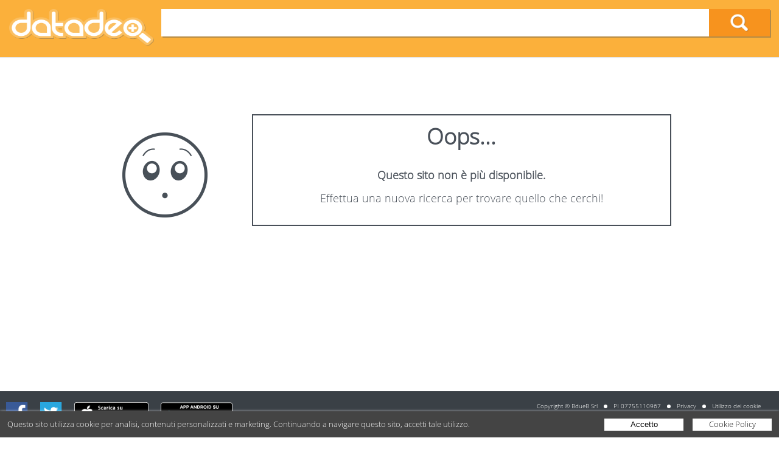

--- FILE ---
content_type: text/html; charset=UTF-8
request_url: https://benesserepsicofisicoposturadetox.it/Massaggio-Vibrazionale
body_size: 31508
content:
<!doctype html>
<html lang="it">
<head>
  <meta http-equiv="Content-Type" content="text/html; charset=UTF-8" />
  <meta name="viewport" content="width=device-width,initial-scale=1" />

  <title>Datadeo</title>

  <!-- PRELOAD IMAGE (Optimize Largest Contentful Paint) -->
      <link rel="preconnect" href="https://d2aimphvythc7j.cloudfront.net" />
              <link rel="preload" as="image" href="/bundles/datadeo/images/cat/macro/bande/no_banda.jpg" />
          <link rel="preload" as="image" href="/bundles/datadeo/images/icons/no-logo.png" />
      
  <!-- CSS -->
  <style>html, body, div, span, applet, object, iframe, h1, h2, h3, h4, h5, h6, p, blockquote, pre, a, abbr, acronym, address, big, cite, code, del, dfn, em, img, ins, kbd, q, s, samp, small, strike, strong, sub, sup, tt, var, b, u, i, center, dl, dt, dd, ol, ul, li, fieldset, form, label, legend, table, caption, tbody, tfoot, thead, tr, th, td, article, aside, canvas, details, embed, figure, figcaption, footer, header, hgroup, menu, nav, output, ruby, section, summary, time, mark, audio, video { margin: 0; padding: 0; border: 0; font-size: 100%; font: inherit; vertical-align: baseline; } /* HTML5 display-role reset for older browsers */ article, aside, details, figcaption, figure, footer, header, hgroup, menu, nav, section { display: block; } body { line-height: 1; } ol, ul { list-style: none; } blockquote, q { quotes: none; } blockquote:before, blockquote:after, q:before, q:after { content: ''; content: none; } table { border-collapse: collapse; border-spacing: 0; } * { -webkit-box-sizing: border-box;-moz-box-sizing: border-box;box-sizing: border-box; *behavior: url(boxsizing.htc); } .dd-body {width:100%;font-size:1em;line-height:1.2em;font-family:"Open Sans","Arial";font-weight: 400;background:#FFFFFF;color:#333333;} .dd-container {width:100%;} img {width:100%;max-width:100%;height:auto;margin:0px;padding:0px;} a {color:#FFFFFF;text-decoration:none;} input, textarea, button {-webkit-appearance: none;border:0px;margin:0px;padding:0px;} input, textarea {padding:4px;} input:focus, textarea:focus, button:focus {outline:none;} input:-webkit-autofill {-webkit-box-shadow: 0 0 0px 1000px white inset;} .dd-row:before, .dd-row:after {content:" ";display:table;} .dd-row:after {clear:both;} .dd-row {*zoom:1;} .dd-col {float:left;} .dd-col:last-child {float:right;} /* retina */ @media only screen and (-webkit-min-device-pixel-ratio: 2), only screen and ( min--moz-device-pixel-ratio: 2), only screen and ( -o-min-device-pixel-ratio: 2/1), only screen and ( min-device-pixel-ratio: 2), only screen and ( min-resolution: 192dpi), only screen and ( min-resolution: 2dppx) { .dd-body {font-weight: 300;} } #cookie-policy-popup-h {height:43px;background-color:#3a4046;} #cookie-policy-popup {background:#444444;color:#fff;width:100%;font-family:"Open Sans", Arial;font-size:13px;line-height:19px;position:fixed; /*top:0px;*/bottom:0px; left:0px;z-index:200; } #cookie-policy-popup-content {padding:12px;box-shadow: 0px 1px 5px #fff;} #cookie-policy-popup p {display:inline-block;vertical-align:top;padding:0px;margin:0px 0px 0px 0px;font-size:13px;} #cookie-policy-popup-btn-container {float:right;} .cookie-policy-popup-btn {display:inline-block;vertical-align:top;padding:0px;margin:0px 0px 0px 12px;background:#fff;color:#000;cursor:pointer;font-size:13px;text-decoration:none;text-align:center;width:130px;height:20px;} .cookie-policy-popup-btn:hover {background:#fbbc6a;opacity:1;} .cookie-policy-popup-a-txt {margin-top:0px;} .cookie-policy-popup-btn-txt {display:block;margin-top:-1px;} /* RESPONSIVE */ @media only screen and (max-width: 1180px) { #cookie-policy-popup-h {height:62px;} .cookie-policy-popup-p-2 {display:block;} } @media only screen and (max-width: 820px) { #cookie-policy-popup-h {height:92px;} #cookie-policy-popup p {display:block;text-align:center;} #cookie-policy-popup-btn-container {float:none;text-align:center;margin-top:10px;} .cookie-policy-popup-btn {margin:0px 6px 0px 6px;} } @media only screen and (max-width: 600px) { #cookie-policy-popup p {max-width:350px;margin:auto;} } @media only screen and (max-width: 520px) { #cookie-policy-popup p {max-width:300px;margin:auto;font-size:12px;} .cookie-policy-popup-p-2 {display:inline;} } @media only screen and (max-width: 620px) { #cookie-policy-popup p {max-width:100%;margin:0px;text-align:left;} #cookie-policy-popup-btn-container {text-align:left;} } @media only screen and (max-width: 540px) { #cookie-policy-popup p {margin-right:60px;} } @media only screen and (max-width: 442px) { #cookie-policy-popup-h {height:111px;} } @media only screen and (max-width: 380px) { .cookie-policy-popup-btn {width:100px} #cookie-policy-popup p {max-width:250px;} #cookie-policy-popup-h {height:130px;} } /* @media only screen and (max-width: 500px) { #cookie-policy-popup p {max-width:250px;margin:auto;} } @media only screen and (max-width: 480px) { #cookie-policy-popup p {display:block;width:98%;margin:0px auto 0px auto;} } @media only screen and (max-width: 450px) { #cookie-policy-popup-h {height:111px;} #cookie-policy-popup p {display:block;width:76%;margin:0px auto 0px auto;} } @media only screen and (max-width: 405px) { #cookie-policy-popup p {display:block;width:95%;margin:0px auto 0px auto;} } */  html,body,.dd-result-f-container {height:100%;} body > .dd-result-f-container { height: auto; min-height: 100%; } .dd-result-f-content {padding-bottom:77px;} .dd-footer {background-color: #3a4046;color:#FFFFFF;padding-top:20px;padding-bottom:20px;} .dd-footer-dim {min-width:90%;} .dd-footer-icon {float:left;width:46px;margin:10px;} .dd-footer-icon-app {height:46px;width:auto !important;} .dd-footer-icon-app img {height:46px;width:auto;max-width:none;} .dd-footer-r {float:right;padding-top:7px;margin-right:30px;font-size:0.8em;} .dd-footer-frow-min {float:right;} .dd-footer-ball {float:left;height:6px;width:6px;background-color:#FFFFFF;margin:7px 10px 0px 10px;border-radius:3px;} .dd-footer-customer {float:left;} .dd-footer-pi {float:left;} .dd-footer-mail {float:left;color:#f7931e;} .dd-footer-mail a {color:#f7931e;} .dd-footer-landing {float:right;margin-top:10px;} .dd-footer-landing a:hover {color:#f7931e;} .dd-footer-cookie {float:left;} .dd-footer-cookie a:hover {color:#f7931e;} .dd-footer-privacy {float:left;} .dd-footer-privacy a:hover {color:#f7931e;} .dd-footer-reCAPTCHA {text-align:right;margin-top:10px;} .dd-footer-reCAPTCHA a {text-decoration:underline;} /* Desktop */ @media only screen and (max-width: 1200px) { .dd-footer-r {font-size:12px;} } @media only screen and (max-width: 1100px) { .dd-footer-r {font-size:10px;} } /* Tablet */ @media only screen and (min-width: 600px) and (max-width: 1024px) { .dd-footer-ball {margin:7px 5px 0px 5px;} .dd-footer-icon-app {float:right;} .dd-footer-r {float:none;clear:both;font-size:0.7em;margin-right:0px;margin-left:10px;} .dd-footer-landing {float:left;} .dd-footer-cookie {float:left;} .dd-footer-privacy {float:left;} .dd-footer-frow-min {float:none;} } /* Mobile in modalità landscape */ @media only screen and (max-width: 599px) { .dd-footer-icon {margin:5px;width:36px;} .dd-footer-icon-app {float:right;} .dd-footer-icon-app {height:36px;} .dd-footer-icon-app img {height:36px;} .dd-footer-r {float:none;clear:both;font-size:10px;margin-right:0px;margin-left:0px;} .dd-footer-landing {float:left;} .dd-footer-cookie {float:left;} .dd-footer-privacy {float:left;} .dd-footer-ball {margin-left:5px;margin-right:5px;} .dd-footer-dim {min-width:95%;} } /* retina img */ @media only screen and (-webkit-min-device-pixel-ratio: 2), only screen and ( min--moz-device-pixel-ratio: 2), only screen and ( -o-min-device-pixel-ratio: 2/1), only screen and ( min-device-pixel-ratio: 2), only screen and ( min-resolution: 192dpi), only screen and ( min-resolution: 2dppx) { }  .dd-no-result {width:80%;margin:auto;margin-top:60px;text-align:center;padding:20px;font-weight:300;color:#495059;font-size:18px;} .dd-no-result-icon {float:left;width:25%;min-width:140px;} .dd-no-result-icon-img {width:140px;height:140px;margin-top:30px;} .dd-no-result-text {float:left;width:70%;margin-left:20px;border:2px solid #495059;padding:15px;} .dd-no-result-title {font-weight:bold;font-size:36px;margin:10px 0px 26px 0px;} .dd-no-result-descr {} .dd-no-result-descr-t {} .dd-no-result-descr-b {font-weight:700;} .dd-no-result-descr-i {font-style:italic;} /* Tablet */ @media only screen and (min-width: 600px) and (max-width: 799px) { .dd-no-result {margin-top:0px;} .dd-no-result-icon {width:100%;} .dd-no-result-text {width:100%;margin-top:15px;margin-left:0px;} } /* Mobile in modalità landscape */ @media only screen and (max-width: 599px) { .dd-no-result {margin-top:0px;} .dd-no-result-icon {width:100%;} .dd-no-result-text {width:100%;margin-top:15px;margin-left:0px;} }  .dd-body {background:#f2f2f2 !important;} .dd-dim {width:80%;margin:auto;} .dd-header {position:relative;z-index:2;background-color: #fbb03b;box-shadow: 0px 1px 1px 0px rgba(0,0,0,0.1);padding:15px;} .dd-header-logo-div {width:20%;float:left;} .dd-header-logo-div-c {width:95%;} .dd-header-logo {height:100%;max-height:60px;} .dd-header-search {width:80%;float:left;height:45px;} .dd-header-search-form {} .dd-header-search-inp-div {box-shadow: 2px 2px 0 0 rgba(73,80,89,0.4);height:100%;background:#FFFFFF;} .dd-header-search-inp-div-c {float:left;height:45px;} .dd-header-search-inp-div-c-inp {width:90%;} .dd-header-search-inp {font-size:1.2em;height:100%;width:100%;background-color: #ffffff;color:#818E99;} .dd-header-search-inp-w {color:#333333;} .dd-header-search-inp-div-c-btn {width:10%;} .dd-header-search-bnt {width:100%;height:100%;background-size:contain;background-color: #f7931e;cursor:pointer;background-position:center;background-image:url('/bundles/datadeo/images/home/home-lente.png');background-repeat:no-repeat;} .dd-header-search-bnt:hover {background-color:#fbb03b;} /* Desktop */ @media only screen and (min-width: 1025px) { } /* Large Tablet */ @media only screen and (min-width: 800px) and (max-width: 1024px) { .dd-dim {width:94%;} .dd-header-logo-div {width:20%;} .dd-header-search {height:45px;width:80%;} .dd-header-search-inp-div-c {height:45px;} .dd-header-search-inp {font-size:0.9em;} } /* Tablet */ @media only screen and (min-width: 500px) and (max-width: 799px) { .dd-dim {width:96%;} .dd-header-logo-div {width:30%;} .dd-header-search {height:45px;width:70%;} .dd-header-search-inp-div-c {height:45px;} .dd-header-search-inp {font-size:1.2em;} .dd-header-search-inp-div-c-inp {width:85%;} .dd-header-search-inp-div-c-btn {width:15%;} } /* Mobile in modalità landscape */ @media only screen and (max-width: 499px) { .dd-dim {width:96%;} .dd-header-logo-div {width:35%;} .dd-header-search {height:35px;width:65%;} .dd-header-search-inp-div-c {height:35px;} .dd-header-search-inp {font-size:1.2em;} .dd-header-search-inp-div-c-inp {width:85%;} .dd-header-search-inp-div-c-btn {width:15%;} } /* retina img */ @media only screen and (-webkit-min-device-pixel-ratio: 2), only screen and ( min--moz-device-pixel-ratio: 2), only screen and ( -o-min-device-pixel-ratio: 2/1), only screen and ( min-device-pixel-ratio: 2), only screen and ( min-resolution: 192dpi), only screen and ( min-resolution: 2dppx) { .dd-header-search-bnt {background-image:url('/bundles/datadeo/images/home/home-lente@2x.png');} }  .dd-ico {background-size:16px 16px;padding-left:22px;background-repeat:no-repeat;cursor:pointer;} .dd-ico:hover {color:orange;} .dd-ico-mail {background-image:url('/bundles/datadeo/images/icons/minisito-ico-mail.png');} .dd-ico-mail-black {background-image:url('/bundles/datadeo/images/icons/minisito-ico-mail-black.png');} .dd-ico-tel {background-image:url('/bundles/datadeo/images/icons/minisito-ico-tel.png');} .dd-ico-tel-black {background-image:url('/bundles/datadeo/images/icons/certificati-ico-tel.png');} .dd-ico-cell {background-image:url('/bundles/datadeo/images/icons/minisito-ico-cell.png');} .dd-ico-cell-black {background-image:url('/bundles/datadeo/images/icons/certificati-ico-cell.png');} .dd-ico-fax {background-image:url('/bundles/datadeo/images/icons/minisito-ico-fax.png');} .dd-ico-fax-black {background-image:url('/bundles/datadeo/images/icons/certificati-ico-fax.png');} .dd-ico-facebook {background-image:url('/bundles/datadeo/images/icons/fb.png');} .dd-ico-facebook-black {background-image:url('/bundles/datadeo/images/icons/fb-black.png');} .dd-ico-twitter {background-image:url('/bundles/datadeo/images/icons/tw.png');} .dd-ico-twitter-black {background-image:url('/bundles/datadeo/images/icons/tw-black.png');} .dd-ico-website {background-image:url('/bundles/datadeo/images/icons/minisito-link.png');} .dd-ico-website-black {background-image:url('/bundles/datadeo/images/icons/minisito-link-black.png');} .dd-ico-GooglePlus {background-image:url('/bundles/datadeo/images/icons/googleplus.png');} .dd-ico-GooglePlus-black {background-image:url('/bundles/datadeo/images/icons/googleplus-black.png');} .dd-ico-pinterest {background-image:url('/bundles/datadeo/images/icons/pinterest.png');} .dd-ico-pinterest-black {background-image:url('/bundles/datadeo/images/icons/pinterest-black.png');} .dd-ico-Instagram {background-image:url('/bundles/datadeo/images/icons/instagram.png');} .dd-ico-Instagram-black {background-image:url('/bundles/datadeo/images/icons/instagram-black.png');} .dd-ico-LinkedIn {background-image:url('/bundles/datadeo/images/icons/linkedIn.png');} .dd-ico-LinkedIn-black {background-image:url('/bundles/datadeo/images/icons/linkedIn-black.png');} .dd-ico-QRPlus {background-image:url('/bundles/datadeo/images/icons/QRPlus.png');} .dd-ico-QRPlus-black {background-image:url('/bundles/datadeo/images/icons/QRPlus-black.png');} .dd-customer-ragSoc {display:none;} .dd-customer-address {display:block;margin-bottom:10px;} .dd-customer-streetAddress {display:block;} .dd-customer-postalCode {} .dd-customer-frazione {} .dd-customer-locality {} .dd-customer-linespace {} .dd-customer-prov {} .dd-customer-region {display:none;} .dd-customer-country {display:none;} .dd-customer-www {} .dd-customer-dd-www {display:none;} .dd-ico-ddWebsite {display:none;} .dd-customer-tel {} .dd-customer-mail {display:none;} .dd-ico-mail {display:none;} .dd-customer-coo {display:none;} /* Desktop */ @media only screen and (min-width: 1025px) { } /* Large Tablet */ @media only screen and (min-width: 800px) and (max-width: 1024px) { } /* Tablet */ @media only screen and (min-width: 600px) and (max-width: 799px) { } /* Mobile in modalità landscape */ @media only screen and (max-width: 599px) { } /* retina img */ @media only screen and (-webkit-min-device-pixel-ratio: 2), only screen and ( min--moz-device-pixel-ratio: 2), only screen and ( -o-min-device-pixel-ratio: 2/1), only screen and ( min-device-pixel-ratio: 2), only screen and ( min-resolution: 192dpi), only screen and ( min-resolution: 2dppx) { .dd-ico-mail {background-image:url('/bundles/datadeo/images/icons/minisito-ico-mail@2x.png');} .dd-ico-mail-black {background-image:url('/bundles/datadeo/images/icons/minisito-ico-mail-black@2x.png');} .dd-ico-tel {background-image:url('/bundles/datadeo/images/icons/minisito-ico-tel@2x.png');} .dd-ico-tel-black {background-image:url('/bundles/datadeo/images/icons/certificati-ico-tel@2x.png');} .dd-ico-cell {background-image:url('/bundles/datadeo/images/icons/minisito-ico-cell@2x.png');} .dd-ico-cell-black {background-image:url('/bundles/datadeo/images/icons/certificati-ico-cell@2x.png');} .dd-ico-fax {background-image:url('/bundles/datadeo/images/icons/minisito-ico-fax@2x.png');} .dd-ico-fax-black {background-image:url('/bundles/datadeo/images/icons/certificati-ico-fax@2x.png');} .dd-ico-facebook {background-image:url('/bundles/datadeo/images/icons/fb@2x.png');} .dd-ico-facebook-black {background-image:url('/bundles/datadeo/images/icons/fb-black@2x.png');} .dd-ico-twitter {background-image:url('/bundles/datadeo/images/icons/tw@2x.png');} .dd-ico-twitter-black {background-image:url('/bundles/datadeo/images/icons/tw-black@2x.png');} .dd-ico-website {background-image:url('/bundles/datadeo/images/icons/minisito-link@2x.png');} .dd-ico-website-black {background-image:url('/bundles/datadeo/images/icons/minisito-link-black@2x.png');} .dd-ico-GooglePlus {background-image:url('/bundles/datadeo/images/icons/googleplus@2x.png');} .dd-ico-GooglePlus-black {background-image:url('/bundles/datadeo/images/icons/googleplus-black@2x.png');} .dd-ico-pinterest {background-image:url('/bundles/datadeo/images/icons/pinterest@2x.png');} .dd-ico-pinterest-black {background-image:url('/bundles/datadeo/images/icons/pinterest-black@2x.png');} .dd-ico-Instagram {background-image:url('/bundles/datadeo/images/icons/instagram@2x.png');} .dd-ico-Instagram-black {background-image:url('/bundles/datadeo/images/icons/instagram-black@2x.png');} .dd-ico-LinkedIn {background-image:url('/bundles/datadeo/images/icons/linkedIn@2x.png');} .dd-ico-LinkedIn-black {background-image:url('/bundles/datadeo/images/icons/linkedIn-black@2x.png');} .dd-ico-QRPlus {background-image:url('/bundles/datadeo/images/icons/QRPlus@2x.png');} .dd-ico-QRPlus-black {background-image:url('/bundles/datadeo/images/icons/QRPlus-black@2x.png');} }  .dd-footer {position:relative;z-index:10;margin-top:-76px;padding-top:8px;font-size:12px;} .dd-footer-icon {width:36px;} .dd-footer-icon-app {height:36px;} .dd-footer-icon-app img {height:36px;} .dd-footer-r {font-size:10px;} .dd-footer-cookie {font-size:10px;} .dd-footer-privacy {font-size:10px;} /* Desktop */ @media only screen and (min-width: 1025px) { } /* Tablet */ @media only screen and (min-width: 600px) and (max-width: 1024px) { } /* Mobile in modalità landscape */ @media only screen and (max-width: 599px) { .dd-footer-ball {margin-left:5px;margin-right:5px;} } /* retina img */ @media only screen and (-webkit-min-device-pixel-ratio: 2), only screen and ( min--moz-device-pixel-ratio: 2), only screen and ( -o-min-device-pixel-ratio: 2/1), only screen and ( min-device-pixel-ratio: 2), only screen and ( min-resolution: 192dpi), only screen and ( min-resolution: 2dppx) { } @media only screen and (max-width: 900px) { }  /* google maps */ #dd-result-map-toggle img { max-width: none !important; } .map img { max-width: none !important; } .mBubble {} .mBubble-ragSoc {font-weight:bold !important;} .mBubble-address {margin:10px 0px 10px 0px;}  .---------Protection--------{} .ug-gallery-wrapper, .ug-gallery-wrapper *{ transition: all !important; -o-transition: all !important; -webkit-transition: all; -moz-transition: all !important; -ms-transition: all !important; max-width:none; } .ug-gallery-wrapper{ z-index:0; } .ug-item-wrapper img{ width:auto; max-width:none; margin:0px; padding:0px; } .ug-videoplayer-wrapper video{ height:100%; width:100%; visibility: visible !important; } .---------General_Styles--------{} .ug-rtl{ direction:rtl; } .ug-gallery-wrapper{ overflow:hidden; position:relative; font-family:Arial, Helvetica, sans-serif; } .ug-error-message{ text-align:center; padding-top:30px; padding-bottom:30px; font-size:20px; color:#F30D0D; } .ug-error-message-wrapper{ width:100%; height:100%; border:1px solid black; } .ug-gallery-wrapper .ug-canvas-pie{ position:absolute; z-index:4; } .ug-gallery-wrapper .ug-progress-bar{ position:absolute; overflow:hidden; z-index:4; } .ug-gallery-wrapper .ug-progress-bar-inner{ xposition:absolute; } .ug-gallery-wrapper.ug-fullscreen{ height: 100% !important; width: 100% !important; max-width:none !important; max-height:none !important; } .ug-gallery-wrapper.ug-fake-fullscreen{ position: fixed !important; height: auto !important; width: auto !important; max-width:none !important; max-height:none !important; margin: 0px !important; padding: 0px !important; top: 0px !important; left: 0px !important; bottom: 0px !important; right: 0px !important; z-index: 999999 !important; } .ug-body-fullscreen{ overflow: hidden !important; height: 100% !important; width: 100% !important; margin:0px !important; padding:0px !important; } .ug-gallery-wrapper .ug-preloader-trans{ display:block; height:35px; width:32px; height:32px; background-image:url('/bundles/datadeo/unitegallery-master/dist/images/loader_skype_trans.gif'); background-repeat:no-repeat; } .--------------SLIDER------------------{} .ug-gallery-wrapper .ug-slider-wrapper{ position:absolute; overflow:hidden; z-index:1; background-color:#000000; } .ug-slider-wrapper .ug-slide-wrapper{ position:absolute; } .ug-slide-wrapper.ug-slide-clickable{ cursor:pointer; } .ug-slider-wrapper .ug-slider-inner{ position:absolute; z-index:0; } .ug-slider-wrapper .ug-item-wrapper{ position:absolute; overflow:hidden; } .ug-slider-wrapper, .ug-item-wrapper img{ -webkit-user-select: none; /* make unselectable */ -moz-user-select: none; -ms-user-select: none; max-width:none !important; box-sizing:border-box; } .ug-slider-wrapper .ug-slider-preloader{ position:absolute; z-index:1; border:2px solid #ffffff; border-radius:6px; background-color:#ffffff; background-position:center center; background-repeat:no-repeat; } .ug-slider-preloader.ug-loader1{ width:30px; height:30px; background-image:url('/bundles/datadeo/unitegallery-master/dist/images/loader-white1.gif'); } .ug-slider-preloader.ug-loader1.ug-loader-black{ background-image:url('/bundles/datadeo/unitegallery-master/dist/images/loader-black1.gif'); } .ug-slider-preloader.ug-loader2{ width:32px; height:32px; background-image:url('/bundles/datadeo/unitegallery-master/dist/images/loader-white2.gif'); } .ug-slider-preloader.ug-loader2.ug-loader-black{ background-image:url('/bundles/datadeo/unitegallery-master/dist/images/loader-black2.gif'); } .ug-slider-preloader.ug-loader3{ width:38px; height:38px; background-image:url('/bundles/datadeo/unitegallery-master/dist/images/loader-white3.gif'); } .ug-slider-preloader.ug-loader3.ug-loader-black{ background-image:url('/bundles/datadeo/unitegallery-master/dist/images/loader-black3.gif'); } .ug-slider-preloader.ug-loader4{ width:32px; height:32px; background-image:url('/bundles/datadeo/unitegallery-master/dist/images/loader-white4.gif'); background-color:white; } .ug-slider-preloader.ug-loader4.ug-loader-black{ background-image:url('/bundles/datadeo/unitegallery-master/dist/images/loader-black4.gif'); } .ug-slider-preloader.ug-loader5{ width:60px; height:8px; background-image:url('/bundles/datadeo/unitegallery-master/dist/images/loader-white5.gif'); background-color:white; border:none; border-radius:0px; } .ug-slider-preloader.ug-loader5.ug-loader-black{ background-image:url('/bundles/datadeo/unitegallery-master/dist/images/loader-black5.gif'); border:2px solid #000000; } .ug-slider-preloader.ug-loader6{ width:32px; height:32px; background-image:url('/bundles/datadeo/unitegallery-master/dist/images/loader-white6.gif'); } .ug-slider-preloader.ug-loader6.ug-loader-black{ background-image:url('/bundles/datadeo/unitegallery-master/dist/images/loader-black6.gif'); } .ug-slider-preloader.ug-loader7{ width:32px; height:10px; background-image:url('/bundles/datadeo/unitegallery-master/dist/images/loader-white7.gif'); border-width:3px; border-radius:3px; } .ug-slider-preloader.ug-loader7.ug-loader-black{ background-image:url('/bundles/datadeo/unitegallery-master/dist/images/loader-black7.gif'); } .ug-slider-preloader.ug-loader-black{ border-color:#000000; background-color:#000000; } .ug-slider-preloader.ug-loader-nobg{ background-color:transparent; } .ug-slider-wrapper .ug-button-videoplay{ position:absolute; z-index:2; cursor:pointer; } .ug-slider-wrapper .ug-button-videoplay.ug-type-square{ width:86px; height:66px; background-image:url('/bundles/datadeo/unitegallery-master/dist/images/play-button-square.png'); background-position:0px -66px; } .ug-slider-wrapper .ug-button-videoplay.ug-type-square.ug-button-hover{ background-position:0px 0px; } .ug-slider-wrapper .ug-button-videoplay.ug-type-round{ width:76px; height:76px; background-image:url('/bundles/datadeo/unitegallery-master/dist/images/images/play-button-round.png'); opacity:0.9; filter: alpha(opacity = 90); transition: all 0.3s ease 0s !important; } .ug-slider-wrapper .ug-button-videoplay.ug-type-round.ug-button-hover{ opacity:1; filter: alpha(opacity = 100); transition: all 0.3s ease 0s !important; } .--------------VIDEO_PLAYER------------------{} .ug-gallery-wrapper .ug-videoplayer{ position:absolute; z-index:100; background-color:#000000; background-image:url('/bundles/datadeo/unitegallery-master/dist/images/loader-black1.gif'); background-repeat:no-repeat; background-position:center center; box-sizing:border-box; -moz-box-sizing:border-box; } .ug-videoplayer .ug-videoplayer-wrapper{ width:100%; height:100%; background-color:#000000; background-image:url('/bundles/datadeo/unitegallery-master/dist/images/loader-black1.gif'); background-repeat:no-repeat; background-position:center center; } .ug-videoplayer .ug-videoplayer-button-close{ position:absolute; height:64px; width:64px; background-image:url('/bundles/datadeo/unitegallery-master/dist/images/button-close.png'); cursor:pointer; z-index:1000; } .ug-videoplayer .ug-videoplayer-button-close:hover{ background-position: 0px -64px; } .--------------THUMBS_STRIP------------------{} .ug-gallery-wrapper .ug-thumbs-strip, .ug-gallery-wrapper .ug-thumbs-grid{ position:absolute; overflow:hidden; -webkit-user-select: none; /* make unselectable */ -moz-user-select: none; -ms-user-select: none; xbackground-color:green; z-index:10; } .ug-thumbs-strip.ug-dragging{ xcursor: -webkit-grab; xcursor: -moz-grab; } .ug-gallery-wrapper .ug-thumbs-strip-inner, .ug-gallery-wrapper .ug-thumbs-grid-inner{ position:absolute; } .ug-thumb-wrapper.ug-thumb-generated{ position:absolute; overflow:hidden; -webkit-user-select: none; /* make unselectable */ -moz-user-select: none; -ms-user-select: none; box-sizing:border-box; -moz-box-sizing:border-box; } .ug-thumb-wrapper.ug-thumb-generated .ug-thumb-loader, .ug-thumb-wrapper.ug-thumb-generated .ug-thumb-error{ position:absolute; top:0px; left:0px; background-repeat:no-repeat; background-position:center center; } .ug-thumb-wrapper .ug-thumb-border-overlay{ position:absolute; top:0px; left:0px; z-index:4; box-sizing:border-box; -moz-box-sizing:border-box; border-style:solid; } .ug-thumb-wrapper .ug-thumb-overlay{ position:absolute; top:0px; left:0px; z-index:3; } .ug-thumb-wrapper.ug-thumb-generated .ug-thumb-loader-dark{ background-image:url('/bundles/datadeo/unitegallery-master/dist/images/loader.gif'); } .ug-thumb-wrapper.ug-thumb-generated .ug-thumb-loader-bright{ background-image:url('/bundles/datadeo/unitegallery-master/dist/images/loader_bright.gif'); } .ug-thumb-wrapper.ug-thumb-generated .ug-thumb-error{ background-image:url('/bundles/datadeo/unitegallery-master/dist/images/not_loaded.png'); } .ug-thumb-wrapper.ug-thumb-generated img{ position:absolute; z-index:1; max-width:none !important; } .ug-thumb-wrapper.ug-thumb-generated img.ug-thumb-image-overlay{ position:absolute; z-index:2; max-width:none !important; } /* bw desaturate effect lightweight */ img.ug-bw-effect{ filter: grayscale(100%); filter: url("data:image/svg+xml;utf8,<svg xmlns=\'http://www.w3.org/2000/svg\'><filter id=\'grayscale\'><feColorMatrix type=\'matrix\' values=\'0.3333 0.3333 0.3333 0 0 0.3333 0.3333 0.3333 0 0 0.3333 0.3333 0.3333 0 0 0 0 0 1 0\'/></filter></svg>#grayscale"); /* Firefox 10+, Firefox on Android */ -moz-filter: grayscale(100%); -webkit-filter: grayscale(100%); } /* blur effect desaturate effect lightweight */ img.ug-blur-effect{ filter: blur(0.8px); -webkit-filter: blur(0.8px); -moz-filter: blur(0.8px); -o-filter: blur(0.8px); -ms-filter: blur(0.8px); filter: url("data:image/svg+xml;utf8,<svg xmlns=\'http://www.w3.org/2000/svg\'><filter id='blur'><feGaussianBlur stdDeviation=\'0.8\' /></filter></svg>#blur"); /* Firefox 10+, Firefox on Android */ filter:progid:DXImageTransform.Microsoft.Blur(PixelRadius='0.8'); } img.ug-sepia-effect{ -webkit-filter: sepia(1); -webkit-filter: sepia(100%); -moz-filter: sepia(100%); -ms-filter: sepia(100%); -o-filter: sepia(100%); filter: url("data:image/svg+xml;utf8,<svg xmlns=\'http://www.w3.org/2000/svg\'><filter id=\'sepia\'><feColorMatrix values=\'0.14 0.45 0.05 0 0 0.12 0.39 0.04 0 0 0.08 0.28 0.03 0 0 0 0 0 1 0\' /></filter></svg>#sepia"); /* Firefox 10+, Firefox on Android */ filter: sepia(100%); background-color: #5E2612; filter: alpha(opacity = 50); zoom:1; } .--------------BULLETS------------------{} .ug-gallery-wrapper .ug-bullets{ position: absolute; top:0px; left:0px; margin:0px; padding:0px; } .ug-gallery-wrapper .ug-bullets .ug-bullet{ background-repeat:no-repeat; cursor:pointer; display:block; float:left; z-index:2; } .ug-gallery-wrapper .ug-bullets .ug-bullet:first-child{ margin-left:0px; } .--------------TEXT_PANEL------------------{} .ug-gallery-wrapper .ug-textpanel{ position:absolute; overflow:hidden; } .ug-slider-wrapper .ug-textpanel{ z-index:2; } .ug-gallery-wrapper .ug-textpanel-bg, .ug-gallery-wrapper .ug-textpanel-title, .ug-gallery-wrapper .ug-textpanel-description{ display:block; position:absolute; margin:0px; padding:0px; } .ug-gallery-wrapper .ug-textpanel-bg{ background-color:#000000; opacity:0.4; filter: alpha(opacity = 40); z-index:1; } .ug-textpanel-textwrapper{ overflow:hidden; } .ug-gallery-wrapper .ug-textpanel-title{ font-size:16px; font-weight:bold; color:white; text-align:left; z-index:2; } .ug-gallery-wrapper .ug-textpanel-description{ font-size:14px; color:white; text-align:left; z-index:3; } .--------------ZOOM_PANEL------------------{} .ug-slider-wrapper .ug-zoompanel{ position:absolute; top:200px; left:100px; } .ug-zoompanel .ug-zoompanel-button{ background-repeat: no-repeat; cursor:pointer; display:block; } .--------------ZOOM_PANEL_BUTTONS------------------{} .ug-gallery-wrapper .ug-arrow-left{ position:absolute; background-repeat:no-repeat; display:block; cursor:pointer; } .ug-gallery-wrapper .ug-arrow-right{ position:absolute; background-repeat:no-repeat; cursor:pointer; } .--------------GRID_PANEL_AND_ARROWS------------------{} .ug-gallery-wrapper .ug-grid-panel{ position:absolute; background-color: #000000; xbackground-color: blue; z-index:2; } .ug-gallery-wrapper .ug-grid-panel .grid-arrow{ position:absolute; background-repeat:no-repeat; cursor:pointer; z-index:11; } .ug-gallery-wrapper .ug-grid-panel .grid-arrow.ug-button-disabled{ cursor:default; } /* handle tip */ .ug-gallery-wrapper .ug-panel-handle-tip{ position:absolute; z-index:13; cursor:pointer; } .ug-gallery-wrapper .ug-overlay-disabled{ position:absolute; z-index:100; width:100%; height:100%; background-color:#000000; opacity: 0.3; filter: alpha(opacity=30); background-image:url('/bundles/datadeo/unitegallery-master/dist/images/cover-grid.png'); } .--------------STRIP_PANEL------------------{} .ug-gallery-wrapper .ug-strip-panel{ position:absolute; background-color:#000000; z-index:2; } .ug-strip-panel .ug-strip-arrow{ position:absolute; cursor:pointer; } .ug-strip-panel .ug-strip-arrow.ug-button-disabled{ cursor:default; } .ug-strip-panel .ug-strip-arrow-tip{ position:absolute; } .--------------TILES------------------{} .ug-thumb-wrapper.ug-tile{ display:block; position:absolute; box-sizing:border-box; -moz-box-sizing:border-box; overflow:hidden; padding:0px; margin:0px; } .ug-tile .ug-tile-cloneswrapper{ position:absolute; width:0px; height:0px; top:0px; left:0px; overflow:hidden; opacity:0; filter: alpha(opacity = 90); } /* transit something */ /* transit fixed size items */ /* transit image overlay */ .ug-tiles-transit.ug-tiles-transition-active .ug-thumb-wrapper.ug-tile, .ug-tiles-transit.ug-tiles-transition-active .ug-thumb-wrapper.ug-tile .ug-trans-enabled{ transition: left 0.7s ease 0s, top 0.7s ease 0s, width 0.7s ease 0s, height 0.7s ease 0s !important; } .ug-thumb-wrapper.ug-tile.ug-tile-clickable{ cursor: pointer; } .ug-thumb-wrapper.ug-tile .ug-image-container{ position:absolute; overflow:hidden; z-index:1; top:0px; left:0px; } .ug-thumb-wrapper.ug-tile img.ug-thumb-image{ -webkit-user-select: none; /* make unselectable */ -moz-user-select: none; -ms-user-select: none; max-width:none !important; max-height:none !important; display:block; border:none; padding:0px !important; margin:0px !important; width:auto; height:auto; position:absolute; } .ug-thumb-wrapper.ug-tile .ug-tile-image-overlay{ position:absolute; overflow:hidden; z-index:2; top:0px; left:0px; } .ug-thumb-wrapper.ug-tile .ug-tile-image-overlay img{ width:100%; max-width:none !important; } .ug-tiletype-justified .ug-thumb-wrapper.ug-tile .ug-tile-image-overlay img{ height:100%; max-width:none !important; } .ug-thumb-wrapper.ug-tile .ug-tile-icon{ position:absolute; width:38px; height:38px; background-repeat:no-repeat; background-position:0 0; xbackground-color:green; z-index:6; top:1px; left:1px; cursor:pointer; } .ug-thumb-wrapper.ug-tile .ug-tile-icon.ug-icon-link{ background-image:url('/bundles/datadeo/unitegallery-master/dist/images/icon-link32.png'); } .ug-thumb-wrapper.ug-tile .ug-tile-icon.ug-icon-zoom{ background-image:url('/bundles/datadeo/unitegallery-master/dist/images/icon-zoom32.png'); } .ug-thumb-wrapper.ug-tile .ug-tile-icon.ug-icon-play{ background-image:url('/bundles/datadeo/unitegallery-master/dist/images/icon-play32.png'); } .ug-thumb-wrapper.ug-tile .ug-tile-icon:hover{ background-position:0 -38px; } .ug-thumbs-grid .ug-tile-image-overlay img{ width:auto; height:auto; position:absolute; max-width:none !important; } /* text panel on tiles*/ .ug-tile .ug-textpanel{ z-index: 5; cursor:default; } .ug-tile.ug-tile-clickable .ug-textpanel{ cursor:pointer; } .ug-tile .ug-textpanel-title{ font-size:14px; font-weight:bold; } .--------------CAROUSEL------------------{} .ug-gallery-wrapper .ug-carousel-wrapper{ position:absolute; overflow:hidden; } .ug-gallery-wrapper .ug-carousel-inner{ position:absolute; } .------------------LIGHTBOX---------------------{} .ug-gallery-wrapper.ug-lightbox{ display: none; position: fixed; border: none; padding:0px; margin:0px; outline: invert none medium; overflow: hidden; top: 0; left: 0; width: 100%; height: 100%; max-width:none !important; max-height:none !important; z-index: 999999; } .ug-lightbox .ug-lightbox-top-panel{ position:absolute; z-index:2; } .ug-lightbox .ug-lightbox-top-panel-overlay{ width:100%; height:100%; position:absolute; background-color:#000000; opacity:0.4; filter: alpha(opacity=40); } .ug-lightbox .ug-lightbox-overlay{ z-index:1; width:100%; height:100%; background-color:#000000; opacity:1; } .ug-lightbox .ug-slider-wrapper{ z-index:1; xbackground-color:green; background-color:transparent !important; } .ug-lightbox .ug-textpanel{ z-index: 2; } .ug-lightbox .ug-lightbox-arrow-left, .ug-lightbox .ug-lightbox-arrow-right{ position:absolute; width:50px; height:55px; background-repeat:no-repeat; background-image:url('/bundles/datadeo/unitegallery-master/dist/images/lightbox-arrow-left.png'); background-position:0px 0px; z-index:3; cursor:pointer; } .ug-lightbox .ug-lightbox-arrow-right{ background-image:url('/bundles/datadeo/unitegallery-master/dist/images/lightbox-arrow-right.png'); } .ug-lightbox .ug-lightbox-button-close{ position:absolute; width:36px; height:36px; background-repeat:no-repeat; background-image:url('/bundles/datadeo/unitegallery-master/dist/images/lightbox-icon-close.png'); background-position:0px 0px; z-index:4; cursor:pointer; } .ug-lightbox-compact .ug-lightbox-button-close{ width:45px; height:41px; background-image:url('/bundles/datadeo/unitegallery-master/dist/images/lightbox-icon-close-compact2.png'); } .ug-lightbox .ug-lightbox-arrow-left.ug-arrow-hover, .ug-lightbox .ug-lightbox-arrow-right.ug-arrow-hover{ background-position:0px -55px; } .ug-lightbox .ug-lightbox-button-close.ug-button-hover{ background-position:0px -35px; } .ug-lightbox-compact .ug-lightbox-button-close.ug-button-hover{ background-position:0px -40px; } .ug-lightbox .ug-lightbox-numbers{ position:absolute; color:#e5e5e5; font-size:12px; top:14px; left:8px; z-index:3; } .ug-lightbox-compact .ug-lightbox-numbers{ font-size: 14px; padding-right:5px; padding-top:7px; } .ug-lightbox .ug-textpanel-title, .ug-lightbox .ug-textpanel-description{ font-size: 14px; font-weight: normal; color: #e5e5e5; } .ug-lightbox-compact .ug-textpanel-title, .ug-lightbox-compact .ug-textpanel-description{ color:#F3F3F3; font-size: 16px; } .------------------LOADMORE_BUTTON---------------------{} .ug-loadmore-wrapper{ margin-top:20px; text-align:center; } .ug-loadmore-wrapper .ug-loadmore-button{ display:inline-block; padding:5px; border:1px solid #939393; text-decoration:none; color: #4F4F4F; } .ug-loadmore-wrapper .ug-loadmore-error{ color:red; } .ug-loadmore-wrapper .ug-loadmore-button:hover{ background-color:#F0F0F0; color:#515151; } .ug-loadmore-wrapper .ug-loadmore-loader{ color: #515151; } .------------------CATEGORY_TABS---------------------{} .ug-tabs-wrapper{ margin-top:0px; margin-bottom:20px; text-align:center; } .ug-tabs-wrapper a.ug-tab{ display: inline-block; cursor:pointer; text-decoration:none; color:#ffffff; padding-left:8px; padding-right:8px; padding-top:6px; padding-bottom:6px; margin-left:5px; background-color:#333333; border-radius:3px; font-size:12px; font-weight:normal; border: 1px solid #969696; } .ug-tabs-wrapper a.ug-tab:hover{ background-color: #707070 !important; } .ug-tabs-wrapper a.ug-tab.ug-tab-selected, .ug-tabs-wrapper a.ug-tab.ug-tab-selected:hover{ background-color: #2077A2 !important; cursor:default !important; } .ug-tabs-wrapper a.ug-tab:first-child{ margin-left:0px !important; } .------------------DEFAULT_SKIN---------------------{} /* --- arrows -- */ .ug-arrow-left.ug-skin-default, .ug-arrow-right.ug-skin-default{ width:15px; height:30px; background-image:url('../skins/default/slider_arrow_left.png'); background-position:0px 0px; } .ug-arrow-right.ug-skin-default{ background-image:url('../skins/default/slider_arrow_right.png'); } .ug-arrow-left.ug-skin-default.ug-arrow-hover, .ug-arrow-right.ug-skin-default.ug-arrow-hover{ background-position:0px -30px; } .ug-arrow-left.ug-skin-default.ug-arrow-disabled, .ug-arrow-right.ug-skin-default.ug-arrow-disabled{ background-position:0px -60px; } /* --- bullets -- */ .ug-bullets.ug-skin-default .ug-bullet{ width:15px; height:15px; background-image:url('../skins/default/slider_bullets.png'); background-position:top left; margin-left:5px; } .ug-bullets.ug-skin-default .ug-bullet.ug-bullet-active{ background-position:bottom left; } .ug-bullets.ug-skin-default.ug-bullets-gray .ug-bullet{ background-image:url('../skins/default/tile_bullets_gray.png'); } .ug-bullets.ug-skin-default.ug-bullets-blue .ug-bullet{ background-image:url('../skins/default/tile_bullets_blue.png'); } .ug-bullets.ug-skin-default.ug-bullets-brown .ug-bullet{ background-image:url('../skins/default/tile_bullets_brown.png'); } .ug-bullets.ug-skin-default.ug-bullets-green .ug-bullet{ background-image:url('../skins/default/tile_bullets_green.png'); } .ug-bullets.ug-skin-default.ug-bullets-red .ug-bullet{ background-image:url('../skins/default/tile_bullets_red.png'); } .ug-button-tile-navigation{ width:36px; height:36px; background-position:top left; cursor:pointer; float:left; } .ug-button-tile-navigation.ug-button-tile-left{ background-image:url('../skins/default/tile_button_left.png'); } .ug-button-tile-navigation.ug-button-tile-right{ background-image:url('../skins/default/tile_button_right.png'); } .ug-button-tile-navigation:hover{ background-position:bottom left; } .ug-button-tile-navigation.ug-button-disabled{ opacity:0.6; } .ug-button-tile-navigation.ug-button-disabled:hover{ background-position:top left; } .ug-button-tile-navigation.ug-button-tile-play{ background-image:url('../skins/default/tile_button_play_pause.png'); width:35px; } .ug-button-tile-navigation.ug-button-tile-play.ug-pause-icon{ background-position:bottom left; } .ug-button-tile-navigation.ug-button-tile-play:hover{ background-position:top left; } .ug-button-tile-navigation.ug-button-tile-play.ug-pause-icon:hover{ background-position:bottom left; } /* --- play button -- */ .ug-button-play.ug-skin-default{ position:absolute; background-image:url('../skins/default/button_playpause.png'); width:14px; height:17px; cursor:pointer; background-position:0px 0px; } .ug-button-play.ug-skin-default.ug-button-hover{ background-position:0px -17px; } .ug-button-play.ug-skin-default.ug-stop-mode{ background-position:0px -34px; } .ug-button-play.ug-skin-default.ug-stop-mode.ug-button-hover{ background-position:0px -51px; } /* --- fullscreen button -- */ .ug-button-fullscreen.ug-skin-default{ position:absolute; background-image:url('../skins/default/button_fullscreen.png'); width:16px; height:16px; cursor:pointer; background-position:0px 0px; } .ug-button-fullscreen.ug-skin-default.ug-button-hover{ background-position:0px -16px; } .ug-button-fullscreen.ug-skin-default.ug-fullscreenmode{ background-position:0px -32px; } .ug-button-fullscreen.ug-skin-default.ug-fullscreenmode.ug-button-hover{ background-position:0px -48px; } /* --- zoom panel --- */ .ug-zoompanel.ug-skin-default .ug-zoompanel-button{ background-repeat: no-repeat; cursor:pointer; height: 23px; width: 23px; margin-top:5px; background-position: 0px 0px; } .ug-zoompanel.ug-skin-default .ug-zoompanel-plus{ margin-top:0px; } .ug-zoompanel.ug-skin-default .ug-zoompanel-plus{ background-image:url('../skins/default/icon_zoom_plus.png'); } .ug-zoompanel.ug-skin-default .ug-zoompanel-minus{ background-image:url('../skins/default/icon_zoom_minus.png'); } .ug-zoompanel.ug-skin-default .ug-zoompanel-return{ background-image:url('../skins/default/icon_zoom_back.png'); } .ug-zoompanel.ug-skin-default .ug-zoompanel-button.ug-button-hover{ background-position: 0px -23px; } .ug-zoompanel.ug-skin-default .ug-zoompanel-button-disabled, .ug-zoompanel.ug-skin-default .ug-zoompanel-button.ug-button-hover.ug-zoompanel-button-disabled{ background-position: 0px -46px; cursor:default; } /* --- Grid Panel Arrows -- */ /*--- down arrow ---*/ .ug-gallery-wrapper .ug-grid-panel .grid-arrow-down.ug-skin-default{ width:30px; height:15px; background-position:0px 0px; background-image:url('../skins/default/arrow_grid_down.png'); } .ug-gallery-wrapper .ug-grid-panel .grid-arrow-down.ug-skin-default.ug-button-hover{ background-position:0px -15px; } .ug-gallery-wrapper .ug-grid-panel .grid-arrow-down.ug-skin-default.ug-button-hover.ug-button-disabled, .ug-gallery-wrapper .ug-grid-panel .grid-arrow-down.ug-skin-default.ug-button-disabled{ background-position:0px -30px; } /*--- up arrow ---*/ .ug-gallery-wrapper .ug-grid-panel .grid-arrow-up.ug-skin-default{ width:30px; height:15px; background-position:0px 0px; background-image:url('../skins/default/arrow_grid_up.png'); } .ug-gallery-wrapper .ug-grid-panel .grid-arrow-up.ug-skin-default.ug-button-hover{ background-position:0px -15px; } .ug-gallery-wrapper .ug-grid-panel .grid-arrow-up.ug-skin-default.ug-button-hover.ug-button-disabled, .ug-gallery-wrapper .ug-grid-panel .grid-arrow-up.ug-skin-default.ug-button-disabled{ background-position:0px -30px; } /*--- left arrow ---*/ .ug-gallery-wrapper .ug-grid-panel .grid-arrow-left.ug-skin-default{ width:40px; height:40px; background-position:0px -40px; background-image:url('../skins/default/grid_arrow_left.png'); } .ug-gallery-wrapper .ug-grid-panel .grid-arrow-left.ug-skin-default.ug-button-hover{ background-position:0px -0px; } .ug-gallery-wrapper .ug-grid-panel .grid-arrow-left.ug-skin-default.ug-button-hover.ug-button-disabled, .ug-gallery-wrapper .ug-grid-panel .grid-arrow-left.ug-skin-default.ug-button-disabled{ background-position:0px -80px; } /*--- right arrow ---*/ .ug-gallery-wrapper .ug-grid-panel .grid-arrow-right.ug-skin-default{ width:40px; height:40px; background-position:0px -40px; background-image:url('../skins/default/grid_arrow_right.png'); } .ug-gallery-wrapper .ug-grid-panel .grid-arrow-right.ug-skin-default.ug-button-hover{ background-position:0px -0px; } .ug-gallery-wrapper .ug-grid-panel .grid-arrow-right.ug-skin-default.ug-button-hover.ug-button-disabled, .ug-gallery-wrapper .ug-grid-panel .grid-arrow-right.ug-skin-default.ug-button-disabled{ background-position:0px -80px; } /*--- left arrow - horizontal panel type ---*/ .ug-gallery-wrapper .ug-grid-panel .grid-arrow-left-hortype.ug-skin-default{ width:15px; height:30px; background-image:url('../skins/default/slider_arrow_left.png'); background-position:0px 0px; } .ug-gallery-wrapper .ug-grid-panel .grid-arrow-left-hortype.ug-skin-default.ug-button-hover{ background-position:0px -30px; } .ug-gallery-wrapper .ug-grid-panel .grid-arrow-left-hortype.ug-skin-default.ug-button-hover.ug-button-disabled, .ug-gallery-wrapper .ug-grid-panel .grid-arrow-left-hortype.ug-skin-default.ug-button-disabled{ background-position:0px -60px; } /*--- right arrow - horizontal panel type ---*/ .ug-gallery-wrapper .ug-grid-panel .grid-arrow-right-hortype.ug-skin-default{ width:15px; height:30px; background-image:url('../skins/default/slider_arrow_right.png'); background-position:0px 0px; } .ug-gallery-wrapper .ug-grid-panel .grid-arrow-right-hortype.ug-skin-default.ug-button-hover{ background-position:0px -30px; } .ug-gallery-wrapper .ug-grid-panel .grid-arrow-right-hortype.ug-skin-default.ug-button-hover.ug-button-disabled, .ug-gallery-wrapper .ug-grid-panel .grid-arrow-right-hortype.ug-skin-default.ug-button-disabled{ background-position:0px -60px; } /* --- Strip Panel Arrows -- */ /* left and right arrows */ .ug-strip-panel .ug-strip-arrow-left.ug-skin-default, .ug-strip-panel .ug-strip-arrow-right.ug-skin-default{ width:25px; height:50px; } .ug-strip-panel .ug-strip-arrow-left.ug-skin-default .ug-strip-arrow-tip, .ug-strip-panel .ug-strip-arrow-right.ug-skin-default .ug-strip-arrow-tip{ background-position:0px 0px; background-repeat:no-repeat; width:4px; height:7px; } .ug-strip-panel .ug-strip-arrow-left.ug-skin-default .ug-strip-arrow-tip{ background-image:url('../skins/default/arrows_strip_left.png'); } .ug-strip-panel .ug-strip-arrow-right.ug-skin-default .ug-strip-arrow-tip{ background-image:url('../skins/default/arrows_strip_right.png'); } .ug-strip-panel .ug-strip-arrow-left.ug-skin-default.ug-button-hover .ug-strip-arrow-tip, .ug-strip-panel .ug-strip-arrow-right.ug-skin-default.ug-button-hover .ug-strip-arrow-tip{ background-position:0px -7px; } /* up and down arrows */ .ug-strip-panel .ug-strip-arrow-up.ug-skin-default, .ug-strip-panel .ug-strip-arrow-down.ug-skin-default{ height:25px; width:50px; } .ug-strip-panel .ug-strip-arrow-up.ug-skin-default .ug-strip-arrow-tip, .ug-strip-panel .ug-strip-arrow-down.ug-skin-default .ug-strip-arrow-tip{ background-position:0px 0px; background-repeat:no-repeat; width:7px; height:4px; } .ug-strip-panel .ug-strip-arrow-up.ug-skin-default .ug-strip-arrow-tip{ background-image:url('../skins/default/arrows_strip_up.png'); } .ug-strip-panel .ug-strip-arrow-down.ug-skin-default .ug-strip-arrow-tip{ background-image:url('../skins/default/arrows_strip_down.png'); } .ug-strip-panel .ug-strip-arrow-up.ug-skin-default.ug-button-hover .ug-strip-arrow-tip, .ug-strip-panel .ug-strip-arrow-down.ug-skin-default.ug-button-hover .ug-strip-arrow-tip{ background-position:-7px 0px; } .ug-strip-panel .ug-strip-arrow.ug-skin-default.ug-button-disabled .ug-strip-arrow-tip{ background-position:0px 0px; opacity:0.5; filter: alpha(opacity = 50); } /* --- Panel Handle Tip -- */ /* left and right handle */ .ug-gallery-wrapper .ug-handle-tip-left.ug-skin-default, .ug-gallery-wrapper .ug-handle-tip-right.ug-skin-default{ width:22px; height:36px; background-image:url('../skins/default/grid_handle_black_left.png'); background-repeat:no-repeat; background-position:0px -36px; } .ug-gallery-wrapper .ug-handle-tip-right.ug-skin-default{ background-image:url('../skins/default/grid_handle_black_right.png'); background-position:0px -36px; } .ug-gallery-wrapper .ug-handle-tip-left.ug-button-hover.ug-skin-default, .ug-gallery-wrapper .ug-handle-tip-right.ug-button-hover.ug-skin-default{ background-position:0px -0px; } .ug-gallery-wrapper .ug-handle-tip-left.ug-skin-default.ug-button-closed, .ug-gallery-wrapper .ug-handle-tip-right.ug-skin-default.ug-button-closed{ background-position:0px -108px; } .ug-gallery-wrapper .ug-handle-tip-left.ug-skin-default.ug-button-closed.ug-button-hover, .ug-gallery-wrapper .ug-handle-tip-right.ug-skin-default.ug-button-closed.ug-button-hover{ background-position:0px -72px; } /* top and bottom handle */ .ug-gallery-wrapper .ug-handle-tip-top.ug-skin-default, .ug-gallery-wrapper .ug-handle-tip-bottom.ug-skin-default{ width:36px; height:22px; background-image:url('../skins/default/grid_handle_black_top.png'); background-repeat:no-repeat; background-position:-36px 0px; } .ug-gallery-wrapper .ug-handle-tip-bottom.ug-skin-default{ background-image:url('../skins/default/grid_handle_black_bottom.png'); background-position:-36px 0px; } .ug-gallery-wrapper .ug-handle-tip-top.ug-skin-default.ug-button-hover, .ug-gallery-wrapper .ug-handle-tip-bottom.ug-skin-default.ug-button-hover{ background-position:0px 0px; } .ug-gallery-wrapper .ug-handle-tip-top.ug-skin-default.ug-button-closed, .ug-gallery-wrapper .ug-handle-tip-bottom.ug-skin-default.ug-button-closed{ background-position:-108px 0px; } .ug-gallery-wrapper .ug-handle-tip-top.ug-skin-default.ug-button-closed.ug-button-hover, .ug-gallery-wrapper .ug-handle-tip-bottom.ug-skin-default.ug-button-closed.ug-button-hover{ background-position:-72px 0px; }  /* Slider */ .slick-slider { position: relative; display: block; box-sizing: border-box; -webkit-user-select: none; -moz-user-select: none; -ms-user-select: none; user-select: none; -webkit-touch-callout: none; -khtml-user-select: none; -ms-touch-action: pan-y; touch-action: pan-y; -webkit-tap-highlight-color: transparent; } .slick-list { position: relative; display: block; overflow: hidden; margin: 0; padding: 0; } .slick-list:focus { outline: none; } .slick-list.dragging { cursor: pointer; cursor: hand; } .slick-slider .slick-track, .slick-slider .slick-list { -webkit-transform: translate3d(0, 0, 0); -moz-transform: translate3d(0, 0, 0); -ms-transform: translate3d(0, 0, 0); -o-transform: translate3d(0, 0, 0); transform: translate3d(0, 0, 0); } .slick-track { position: relative; top: 0; left: 0; display: block; margin-left: auto; margin-right: auto; } .slick-track:before, .slick-track:after { display: table; content: ''; } .slick-track:after { clear: both; } .slick-loading .slick-track { visibility: hidden; } .slick-slide { display: none; float: left; height: 100%; min-height: 1px; } [dir='rtl'] .slick-slide { float: right; } .slick-slide img { display: block; } .slick-slide.slick-loading img { display: none; } .slick-slide.dragging img { pointer-events: none; } .slick-initialized .slick-slide { display: block; } .slick-loading .slick-slide { visibility: hidden; } .slick-vertical .slick-slide { display: block; height: auto; border: 1px solid transparent; } .slick-arrow.slick-hidden { display: none; }  .ug-lightbox-top-panel {bottom:0px !important;top:auto !important;} b {font-weight:600;} strong {font-weight:600;} i {font-style:italic;} em {font-style:italic;} sub {vertical-align:sub;font-size:smaller;} sup {vertical-align:super;font-size:smaller;} /*h1 {font-weight:inherit;} h2 {font-weight:inherit;} h3 {font-weight:inherit;}*/ .dd-cmp a {color:inherit;text-decoration:underline;} .map-menu a {text-decoration:none;} .clsTxtAlignLeft {text-align:left !important;} .clsTxtAlignRight {text-align:right !important;} .clsTxtAlignCenter {text-align:center !important;} .clsTxtAlignJustify {text-align:justify !important;} .clsTxtAlignCenter-mobileCenter {text-align:center !important;} .clsLinkUnderline {text-decoration:underline !important;} .clsLinkNoUnderline {text-decoration:none !important;} .clsFontH {font-size:94px !important;line-height:100px !important;} .clsFontG {font-size:38px !important;line-height:44px !important;} .clsFontF {font-size:34px !important;line-height:40px !important;} .clsFontE {font-size:30px !important;line-height:35px !important;} .clsFontD {font-size:26px !important;line-height:31px !important;} .clsFontC {font-size:22px !important;line-height:27px !important;} .clsFontB {font-size:18px !important;line-height:23px !important;} .clsFontA {font-size:14px !important;line-height:18px !important;} .clsFontH p {font-size:94px !important;line-height:100px !important;} .clsFontG p {font-size:38px !important;line-height:44px !important;} .clsFontF p {font-size:34px !important;line-height:40px !important;} .clsFontE p {font-size:30px !important;line-height:35px !important;} .clsFontD p {font-size:26px !important;line-height:31px !important;} .clsFontC p {font-size:22px !important;line-height:27px !important;} .clsFontB p {font-size:18px !important;line-height:23px !important;} .clsFontA p {font-size:14px !important;line-height:18px !important;} .clsFontH span {font-size:94px !important;line-height:100px !important;} .clsFontG span {font-size:38px !important;line-height:44px !important;} .clsFontF span {font-size:34px !important;line-height:40px !important;} .clsFontE span {font-size:30px !important;line-height:35px !important;} .clsFontD span {font-size:26px !important;line-height:31px !important;} .clsFontC span {font-size:22px !important;line-height:27px !important;} .clsFontB span {font-size:18px !important;line-height:23px !important;} .clsFontA span {font-size:14px !important;line-height:18px !important;} span.clsFontH {font-size:94px !important;line-height:100px !important;} span.clsFontG {font-size:38px !important;line-height:44px !important;} span.clsFontF {font-size:34px !important;line-height:40px !important;} span.clsFontE {font-size:30px !important;line-height:35px !important;} span.clsFontD {font-size:26px !important;line-height:31px !important;} span.clsFontC {font-size:22px !important;line-height:27px !important;} span.clsFontB {font-size:18px !important;line-height:23px !important;} span.clsFontA {font-size:14px !important;line-height:18px !important;} .txt-shadow-white {text-shadow:1px 1px 1px #fff;} .txt-shadow-black {text-shadow:1px 1px 1px #333;} /* STRUCTURE */ .dd-body {background:#fff !important;} .dd-dim {width:100%;max-width:2600px;} .dd-dim-content {width:100%;max-width:2600px;margin:auto;} .dd-minisite-container {padding:10px 0px 30px 0px;margin-top:4px;background-color:#fff;} .dd-dim-content-subpages {width:100%;max-width:2600px;margin:auto;} /* HEADER */ .dd-header-minisite {/*background-color:#3a4046;background-image:radial-gradient(#485058 , #3a4046);-webkit-background-image:radial-gradient(#485058 , #3a4046);-moz-background-image:radial-gradient(#485058 , #3a4046);*/max-width:2600px;margin:auto;} .dd-header-minisite-logoBig {/*box-shadow:1px 1px 0 0 rgba(73, 80, 89, 0.4);*/} .dd-header-minisite-logoBig-img {display:block;margin:0px;padding:0px;width:100%;height:360px;min-width:940px;object-fit:cover;} .dd-dim-header-minisite {width:100%;max-width:2600px;overflow:hidden;position:relative;} .dd-header-minisite-title-container-bg {position:absolute;height:120px;top:240px;left:0px;right:0px;background:#40474e;opacity:0.8;} .dd-header-minisite-title-container {position:absolute;height:120px;top:240px;left:0px;right:0px;text-align:center;} .dd-header-minisite-logoSmall {display:inline-block;vertical-align:top;width:204px;height:204px;border-radius:102px;margin-top:-102px;} .dd-header-minisite-logoSmall-img {display:block;margin:0px;padding:0px;width:200px;height:200px;border-radius:100px;border:4px solid #fff;object-fit:cover;} .dd-header-minisite-title {display:inline-block;vertical-align:top;margin-top:20px;margin-left:10px;text-align:left;color:#fff;} .dd-header-minisite-ragSoc {font-family:Helvetica;font-size:21px;font-weight:600;line-height:24px;text-shadow:1px 1px #343a42;color:#fff;} .dd-header-minisite-descr {font-weight: 300;font-size: 16px;padding-top:5px;color:#ffba02;} .dd-header-minisite-category {padding-top:6px;padding-bottom:30px;font-size:12px;color:#f7931e;} .dd-header-minisite-category a {/*color:#f7931e;*/color:#ccc3c3;} #dd-header-minisite-title-mobile {display:none;} #dds-alert { position:absolute;z-index:3; /*top:0px;left:0px;right:0px;*/ width:600px;left:50%;margin-left:-300px;background-color:red; text-align:center;padding-top:12px;padding-bottom:12px; } #dds-alert-content {display:inline-block;margin:20px;padding:8px 12px 8px 12px;background:#fff;color:#333;font-size:17px;} @media only screen and (max-width: 600px) { #dds-alert {width:100%;margin-left:0px;left:0;} } /* MENU --- CONTAINER */ .dd-main-menu-minisite {background:#fff;color:#40464f !important;box-shadow:0px 1px 0 0 rgba(73, 80, 89, 0.4);text-align:center;font-family:Helvetica;font-size:18px;max-width:2600px;margin:auto;} #dd-nav-main-menu-minisite {} .dd-dim-main-menu-minisite-content {position:relative;width:100%;max-width:2600px;height:60px;padding:0px 5px 0px 5px;margin:auto;} .dd-main-menu-item {display:inline-block;vertical-align:top;margin:10px;cursor:pointer;} .dd-main-menu-minisite a {color:#40464f !important;} .dd-main-menu-item:hover {color:#F7931E !important;} .dd-main-menu-item a:hover {color:#F7931E !important;} .dd-main-menu-btn-undo-result-a {display:block;width:35px;height:35px;position:absolute;top:13px;left:0px;padding:2px 2px 0px 2px;box-shadow:1px 1px 0 0 rgba(73, 80, 89, 0.4);background-color: #495059;border-radius:30px;} .dd-main-menu-btn-undo-result {} .dd-main-menu-btn-undo-result:hover {background-color:#fbb03b;} .dd-main-menu-turn-back-img {width:30px;height:30px;} /* MENU --- PAGE */ .dd-main-menu-page {margin-top:20px;} .dd-main-menu-page-selected a {color:#F7931E !important;} .dd-main-menu-btn-selected {color:#f7931e !important;} /* MENU --- SUBPAGE (VERTICAL SITE) */ .dd-main-menu-anchor {display:inline-block;vertical-align:top;margin-top:10px;} .dd-main-menu-anchor-separator {border-left:1px solid #40464f;margin-left:20px;padding-left:20px;} .dd-main-menu-page-selected {color:#F7931E !important;} .dd-main-menu-page-selected a {color:#F7931E !important;} .dd-main-menu-mobile-icon {display:none;} #mobile-x-close {display:none;} /* MENU --- SUB-MENU */ #dd-main-submenu-container {background:#5d6167;color:#fff;text-align:center;} #dd-main-submenu-body {height:50px;} .dd-main-submenu-item {display:inline-block;vertical-align:top;margin:15px 10px 10px 10px;color:#fff;} .dd-main-submenu-item:hover {color:#F7931E !important;} .dd-main-submenu-item a {color:#fff !important;} .dd-main-submenu-item a:hover {color:#F7931E !important;} /* MENU --- MOBILE */ .dd-nav-main-menu-minisite-mobile .dd-main-menu-minisite {text-align:left;} .dd-nav-main-menu-minisite-mobile .dd-main-menu-btn-undo-result-a {position:static;display:inline-block;vertical-align:top;margin:13px 10px 0px 0px;} .dd-main-menu-burger-container {float:right;} .dd-main-menu-burger-body {padding:16px 0px 5px 5px;background:#fff;color:#333;cursor:pointer;} .dd-main-menu-burger-icon {display:inline-block;vertical-align:top;margin:auto;padding:0px;width:28px;height:28px;background-size:28px 28px;background-repeat:no-repeat;background-image:url('/bundles/datadeo/images/icons/menu-burger@2x.png');} .dd-main-menu-burger-name {display:inline-block;vertical-align:top;margin-top:3px;margin-right:3px;} #dd-main-menu-mobile-bg {background:#000;opacity:0.9;position:fixed;z-index:300;top:0px;right:0px;bottom:0px;left:0px;} .dd-main-menu-mobile {background:transparent;color:#fff;position:fixed;z-index:301;top:0px;right:0px;bottom:0px;left:0px;margin:0px !important;padding:0px !important;text-align:right;} #dd-main-menu-mobile-bg-line {display:none;} .dd-main-menu-mobile #dd-main-menu-mobile-bg-line {display:block;background:#fff;position:absolute;z-index:309;top:0px;right:20px;height:87%;width:50px;} .dd-main-menu-mobile #dd-main-menu-mobile-bg-body {position:absolute;top:0px;right:0px;bottom:0px;left:0px;z-index:310;height:85%;overflow:auto;} .dd-main-menu-mobile #dd-main-menu-mobile-bg-body::-webkit-scrollbar {-webkit-appearance:none;width:0px;scrollbar-width:none;} .dd-main-menu-mobile #dd-main-menu-mobile-bg-body::-webkit-scrollbar-thumb {border-radius: 4px;background-color: #fff;-webkit-box-shadow: 0 0 1px rgba(255,255,255,.5);} .dd-nav-main-menu-minisite-mobile .dd-main-menu-anchor {border:0px;} .dd-main-menu-mobile .dd-main-menu-item {width:100%;font-size:24px;padding:0px;margin:auto;} .dd-main-menu-mobile .dd-main-menu-item .dd-main-menu-btn {height:70px;} .dd-main-menu-mobile .dd-main-menu-item .dd-main-submenu-c {height:70px;} .dd-main-menu-mobile .dd-main-menu-item:first-child {padding-top:20px;} .dd-main-menu-mobile .dd-main-menu-item .dd-main-menu-btn-label {display:inline-block;vertical-align:top;margin:22px 30px 0px 0px;} .dd-main-menu-mobile .dd-main-submenu-name {display:inline-block;vertical-align:top;margin:22px 30px 0px 0px;} .dd-main-menu-mobile .dd-main-menu-mobile-icon {display:inline-block;vertical-align:top;width:25px;height:25px;margin:17px 32px 0px 0px;background-size:25px 25px;background-repeat:no-repeat;} .dd-main-menu-mobile .dd-main-menu-mobile-icon-freccia {background-image:url('/bundles/datadeo/images/icons/menu-mobile/freccia@2x.png');} .dd-main-menu-mobile .dd-main-menu-mobile-icon-pagina {background-image:url('/bundles/datadeo/images/icons/menu-mobile/pagina@2x.png');} .dd-main-menu-mobile .dd-main-menu-mobile-icon-contatti {background-image:url('/bundles/datadeo/images/icons/menu-mobile/contatti@2x.png');} .dd-main-menu-mobile #mobile-x-close {display:block;color:#fff;font-size:40px;position:absolute;bottom:20px;width:100%;height:50px;} .dd-main-menu-mobile #mobile-x-close-c {display:block;color:#fff;font-size:40px;margin-right:35px;cursor:default;} .dd-main-menu-mobile #dd-main-submenu-body {height:auto;} .dd-main-menu-mobile .dd-main-submenu-items .dd-main-submenu-item {display:block;margin:0px;padding:0px;text-align:right;} .dd-main-menu-mobile .dd-main-submenu-items .dd-main-submenu-item .dd-main-submenu-item-c {height:50px;} .dd-main-menu-mobile .dd-main-submenu-items .dd-main-submenu-item .dd-main-menu-btn {height:50px;} .dd-main-menu-mobile .dd-main-submenu-items .dd-main-submenu-item .dd-main-menu-btn-label {margin-right:102px;margin-top:15px;} .dd-main-menu-mobile #dd-main-submenu-container {background:transparent;} .dd-main-menu-mobile .dd-main-submenu-items .dd-main-submenu-item:last-child .dd-main-submenu-item-c {height:70px;} .dd-main-menu-mobile a {color:#fff !important;} .dd-main-menu-mobile .dd-main-menu-btn-selected {font-weight:bold;color:#fff !important;} .dd-main-menu-mobile .dd-main-menu-item:hover {font-weight:bold;color:#fff !important;} .dd-main-menu-mobile .dd-main-menu-btn-selected .dd-main-submenu-items .dd-main-menu-btn-label {font-weight:normal;color:#fff !important;} .dd-main-menu-mobile .dd-main-menu-item:hover .dd-main-submenu-items .dd-main-menu-btn-label {font-weight:normal;color:#fff !important;} /* MENU --- MOBILE MULTI PAGE */ .dd-menu-mobile-pages {} .dd-menu-mobile-page {width:100%;font-size:24px;padding:0px;margin:auto;color:#fff;} .dd-menu-mobile-page-current {font-weight:bold;} .dd-menu-mobile-page-top {display:inline-block;vertical-align:top;} .dd-menu-mobile-page-selected.dd-menu-mobile-page-subitems .dd-menu-mobile-page-name {display:none;} .dd-menu-mobile-page-selected .dd-main-menu-mobile-icon-freccia {background-image:url('/bundles/datadeo/images/icons/menu-mobile/freccia-up@2x.png');} .dd-menu-mobile-page-li {display:block;height:70px;} .dd-menu-mobile-page-link {display:block;height:70px;} .dd-menu-mobile-page-items {} .dd-menu-mobile-page-item {display:block;min-height:50px;font-weight:normal;} .dd-menu-mobile-page-items .dd-menu-mobile-page-item:last-child {height:80px;} .dd-menu-mobile-page-name {display:inline-block;vertical-align:top;margin:18px 30px 0px 0px;max-width:65%;line-height:28px;} .dd-menu-mobile-page-item-label {display:inline-block;vertical-align:top;margin:18px 30px 0px 0px;max-width:65%;line-height:26px;} .dd-menu-mobile-pages .dd-main-menu-mobile-icon {display:inline-block;vertical-align:top;} @media only screen and (max-height: 670px) { .dd-main-menu-mobile #dd-main-menu-mobile-bg-body {height:82%;} .dd-main-menu-mobile #dd-main-menu-mobile-bg-line {height:82%;} } /* ---------------------------------------------------------------------------------------------------------- */ /* PAGES */ /* ---------------------------------------------------------------------------------------------------------- */ .dd-subpage {min-height:50px;margin:0px auto 150px auto;clear:both;background-color:#fff;color:#495059;font-size:17px;font-weight:400;line-height:24px;font-family:"Open Sans", Arial;} .dd-yesd-f {margin-top:75px;} .dd-mw {max-width:2000px;margin:auto;} /* ---------------------------------------------------------------------------------------------------------- */ /* PAGINE TESTUALI (HOME - EXTRA - ALTRO) */ /* ---------------------------------------------------------------------------------------------------------- */ .dd-cmp-CmpTitle {font-size:20px;font-weight:600;line-height:23px;margin-bottom:20px;} .dd-model-text-title {font-size:20px;font-weight:600;line-height:23px;margin-bottom:20px;} .dd-subpage-container-Altro .dd-cmp-CmpImage .dd-image-g {float:none;margin:auto;} .dd-subpage-container-Altro .dd-cmp-CmpImage .dd-image-g-img {display:block;margin:auto;} .dd-subpage-container-Altro .dd-cmp-CmpImage .dd-image-g-img-title {text-align:center;font-weight:bold;margin-top:10px;} .dd-subpage-container-Altro .dd-cmp-CmpImage .dd-image-g-img-descr {text-align:center;margin-top:5px;} .dd-cmp h1 {/*font-weight:900;*/font-weight:inherit;} .dd-cmp h2 {/*font-weight:800;*/font-weight:inherit;} .dd-cmp h3 {/*font-weight:700;*/font-weight:inherit;} .dd-cmp h4 {/*font-weight:600;*/font-weight:inherit;} .dd-cmp h5 {/*font-weight:500;*/font-weight:inherit;} .dd-cmp h6 {/*font-weight:400;*/font-weight:inherit;} .dd-cmp strong {font-weight:600;} .dd-cmp b {font-weight:600;} .dd-cmp u {text-decoration:underline;} .dd-cmp i {font-style:italic;} .dd-cmp ol {list-style-type:decimal;margin-left:20px;margin-top:10px;} .dd-cmp ul {list-style-type:disc;margin-left:20px;margin-top:10px;} .dd-cmp form ol {list-style-type:none;margin-left:0px;} .dd-cmp form ul {list-style-type:none;margin-left:0px;} .dd-subpage-container-Home .dd-model-text-descr {max-width:1000px;margin:auto;text-align:center;} /* ---------------------------------------------------------------------------------------------------------- */ /* TESTO 2 COLONNE */ /* ---------------------------------------------------------------------------------------------------------- */ .cmp-txt2col {} .cmp-txt2col-body {} .cmp-txt2col-title {} .cmp-txt2col-title-body {margin:0px 150px 50px 150px;} .cmp-txt2col-block-container {display:table;width:100%;} .cmp-txt2col-block {display:table-cell;vertical-align:top;width:50%;height:100%;text-align:justify;} .cmp-txt2col-l {border-right:1px solid #ACACAF;} .cmp-txt2col-l-body {margin:0px 150px 0px 150px;} .cmp-txt2col-r {} .cmp-txt2col-r-body {margin:0px 150px 0px 150px;} /* ---------------------------------------------------------------------------------------------------------- */ /* ICONE SERVIZI */ /* ---------------------------------------------------------------------------------------------------------- */ .cmp-icon-service {} .cmp-icon-service-body {margin:0px 150px 50px 150px;text-align:center;} .cmp-icon-service-items {display:table;width:100%;} .cmp-icon-service-item {display:table-cell;vertical-align:top;margin:0px 50px 0px 50px;} .cmp-icon-service-items-4 .cmp-icon-service-item {margin:auto;width:25%;} .cmp-icon-service-items-3 .cmp-icon-service-item {margin:auto;width:33%;} .cmp-icon-service-items-2 .cmp-icon-service-item {margin:auto;width:50%;} .cmp-icon-service-img {display:inline-block;vertical-align:top;width:130px;height:130px;} .cmp-icon-service-img-src {display:block;margin:0px;padding:0px;width:130px;height:130px;border-radius:130px;} .cmp-icon-service-textcontent {} .cmp-icon-service-title {max-width:260px;margin:40px auto 0px auto;padding:0px 20px 0px 20px;min-height:50px;} .cmp-icon-service-descr {max-width:260px;margin:15px auto 0px auto;padding:0px 20px 0px 20px;} .cmp-icon-service-vline .cmp-icon-service-item {border-right:1px solid #ACACAF;} .cmp-icon-service-vline .cmp-icon-service-item:last-child {border-right:0px;} .dd-subpage-container-iconService {margin:-30px auto 120px auto;} /* ---------------------------------------------------------------------------------------------------------- */ /* PLACEHOLDER */ /* ---------------------------------------------------------------------------------------------------------- */ .cmp-placeholder-body td > div {max-width:800px;margin:auto;} .cmp-placeholder-body td > p {max-width:800px;margin:auto;} .cmp-placeholder-bg-img {background-size:100% 100%;background-repeat:no-repeat;background-attachment:fixed;background-position:center;} .cmp-placeholder-bg-img td {background-color:transparent !important;} .cmp-placeholder-body a {text-decoration:none;} .dd-yesd-f.dd-subpage-container-Placeholder {margin-top:-13px !important;margin-bottom:60px !important;} .dd-yesm-f.dd-subpage-container-Placeholder {margin-top:-13px !important;margin-bottom:60px !important;} /* ---------------------------------------------------------------------------------------------------------- */ /* PLACEHOLDER CONTACTS */ /* ---------------------------------------------------------------------------------------------------------- */ .dd-cmp-CmpPlaceholderContacts .cmp-placeholder-bg-color {display:table;width:100%;height:100%;min-height:200px;background-color:#e1e1db;} .dd-cmp-CmpPlaceholderContacts .cmp-placeholder-bg-img {/*display:table;*/display:block;width:100%;height:100%;/*min-height:200px;*/padding-top:50px;padding-bottom:50px;background-color:#e1e1db;} .dd-cmp-CmpPlaceholderContacts .cmp-placeholder-bg-img .cmp-placeholder-body {/*min-height:200px;*/} @media only screen and (max-width: 1024px) { .dd-cmp-CmpPlaceholderContacts .cmp-placeholder-bg-img .dd-pc-block-body {display:block;} } @media only screen and (max-width: 800px) { .dd-cmp-CmpPlaceholderContacts .cmp-placeholder-bg-img .dd-pc-item {display:inline-block;} .dd-cmp-CmpPlaceholderContacts .cmp-placeholder-bg-img .dd-pc-hours-content {display:inline-block;} } .cmp-cPlaceholder {display:table-cell;vertical-align:middle;} .cmp-cPlaceholder-body {display:block;height:100%;width:100%;padding:0px 150px 0px 150px;text-align:center;} .dd-pc-block {display:inline-block;height:100%;vertical-align:middle;} .dd-pc-block-body {display:table;height:100%;} .dd-pc-addr {} .dd-pc-addr-body {min-width:320px;} .dd-pc-addr .dd-pc-c-txt-body {text-align:left;} .dd-pc-hours {} .dd-pc-hours-body {cursor:pointer;min-width:320px;} .dd-pc-hours-body:hover {opacity:0.9;} .dd-pc-hours-content {display:table-cell;vertical-align:middle;} .dd-pc-hours-content .dd-grid-hours {height:auto;} .dd-pc-c {} .dd-pc-c-body {} .dd-pc-item {display:table-cell;vertical-align:middle;padding:30px 30px 30px 30px;} .dd-pc-item-icon {padding:30px 5px 30px 5px;} .dd-pc-c-body .dd-pc-item-icon:first-child {padding:30px 5px 30px 50px;} .dd-pc-items-icontxt-block {display:table-cell;vertical-align:middle;} .dd-pc-items-icontxt-block-body {display:table;width:100%;height:100%;} .dd-pc-items-icon-block {display:table-cell;vertical-align:middle;} .dd-pc-items-icon-block-body {display:table;width:100%;height:100%;} .dd-pc-item-body {} .dd-pc-link {display:block;margin:0px;padding:0px;text-decoration:none;cursor:pointer;} .dd-pc-link:hover {opacity:0.9;} .dd-pc-icon {display:inline-block;vertical-align:middle;width:40px;height:40px;margin:0px 0px 0px 0px;} .dd-pc-icon-img {width:40px;height:40px;margin:auto;background-size:40px 40px;background-repeat:no-repeat;} .dd-pc-c-txt {display:inline-block;vertical-align:middle;} .dd-pc-c-txt-body {} .dd-pc-icon-txt {} .dd-pc-icon-txt-body .dd-pc-icon {margin-right:15px;} .dd-pc-icon-qrPlus-img {display:block;margin:0px;padding:0px;width:40px;height:40px;} .dd-pc-icon-addr {background-image:url('/bundles/datadeo/images/icons/pc/indirizzo-g@2x.png');} .dd-pc-icon-time {background-image:url('/bundles/datadeo/images/icons/pc/orari-g@2x.png');} .dd-pc-icon-mail {} .dd-pc-icon-cell {background-image:url('/bundles/datadeo/images/icons/pc/mobile-g@2x.png');} .dd-pc-icon-tel {background-image:url('/bundles/datadeo/images/icons/pc/telefono-g@2x.png');} .dd-pc-icon-fax {background-image:url('/bundles/datadeo/images/icons/pc/fax-g@2x.png');} .dd-pc-icon-website {background-image:url('/bundles/datadeo/images/icons/pc/link-g@2x.png');} .dd-pc-icon-facebook {background-image:url('/bundles/datadeo/images/icons/pc/facebook-g@2x.png');} .dd-pc-icon-twitter {background-image:url('/bundles/datadeo/images/icons/pc/twitter-g@2x.png');} .dd-pc-icon-GooglePlus {background-image:url('/bundles/datadeo/images/icons/pc/google-g@2x.png');} .dd-pc-icon-QRPlus {} .dd-pc-icon-pinterest {background-image:url('/bundles/datadeo/images/icons/pc/pinterest-g@2x.png');} .dd-pc-icon-Instagram {background-image:url('/bundles/datadeo/images/icons/pc/instagram-g@2x.png');} .dd-pc-icon-LinkedIn {background-image:url('/bundles/datadeo/images/icons/pc/linkedin-g@2x.png');} .cmp-cPlaceholder-body .dd-grid-hours {display:inline-block;vertical-align:middle;width:auto;position:relative;} .cmp-cPlaceholder-body .dd-grid-hours-msg {margin:0px;} .cmp-cPlaceholder-body .dd-grid-hours-msg-btn-show {margin-top:0px;text-align:left;} .cmp-cPlaceholder-body .dd-pc-hours-body .dd-pc-icon {margin-right:20px;} .dd-pc-hours-body-dh-open .dd-grid-hours-dh {display:block;position:absolute;margin-top:-20px;background:#333;color:#f2f2f2;/*min-width:280px;*/padding:10px;min-width:330px;} /*.dd-cmp-CmpPlaceholderContacts .cmp-cPlaceholder {display:inline-block;width:100%;}*/ .dd-cmp-CmpPlaceholderContacts .cmp-cPlaceholder {display:block;width:100%;height:100%;} .dd-cmp-CmpPlaceholderContacts .dd-grid-hours-msg {text-align:left;} .dd-cmp-CmpPlaceholderContacts .dd-pc-hours {height:108px;} /*.dd-cmp-CmpPlaceholderContacts .cmp-placeholder-bg-img:before {content:"";display:inline-block;vertical-align:middle;height:100%;text-align:center;} .dd-cmp-CmpPlaceholderContacts .cmp-placeholder-bg-color:before {content:"";display:inline-block;vertical-align:middle;height:100%;text-align:center;}*/ .dd-subpage-container-placeholderContatti.dd-yesd-f {margin-top:-13px !important;} .dd-subpage-container-placeholderContatti.dd-yesm-f {margin-top:-13px !important;} /* ---------------------------------------------------------------------------------------------------------- */ /* IMMAGINE CENTRALE */ /* ---------------------------------------------------------------------------------------------------------- */ .cmp-img-center {} .cmp-img-center-body {padding:0px 150px 0px 150px;} .cmp-img-center-src {display:block;margin:0px;padding:0px;width:100%;height:450px;object-fit:cover;} /* ---------------------------------------------------------------------------------------------------------- */ /* 2 COLONNE IMMAGINI */ /* ---------------------------------------------------------------------------------------------------------- */ .cmp-imgx2 {} .cmp-imgx2-body {padding:0px 150px 0px 150px;text-align:center;} .cmp-imgx2-item {display:inline-block;vertical-align:top;width:50%;} .cmp-imgx2-item-body {} .cmp-imgx2-item-body-l {padding-right:75px;} .cmp-imgx2-item-body-r {padding-left:75px;} .cmp-imgx2-item-src {display:block;margin:0px;padding:0px;width:100%;height:450px;object-fit:var(--cmp-imgx2-resize);} .cmp-imgx2-cover {--cmp-imgx2-resize:cover;} .cmp-imgx2-contain {--cmp-imgx2-resize:contain;} /* ---------------------------------------------------------------------------------------------------------- */ /* CONTATTI */ /* ---------------------------------------------------------------------------------------------------------- */ .dd-model-form-velo {position:absolute;z-index:888;background:#333333;-ms-filter:"progid:DXImageTransform.Microsoft.Alpha(Opacity=40)";filter: alpha(opacity=40);opacity: 0.4;margin-top:-5px;margin-left:-5px;} .dd-model-form-velo-loader {position:absolute;z-index:999;top:50%;left:50%;width:86px;height:86px;margin-top:-43px;margin-left:-43px;} .dd-model-form-velo-loader-gif {width:86px;height:86px;} .dd-model-form-velo-loader-success {position:absolute;margin-top:-5px;margin-left:-5px;} .dd-model-form-velo-icon {background-repeat:no-repeat;background-size:86px 86px;} .dd-model-form-velo-icon-success {background-image:url('/bundles/datadeo/images/minisite/success.png');} .dd-model-form-velo-icon-error {background-image:url('/bundles/datadeo/images/minisite/error.png');} .dd-model-form-velo-text {position:absolute;z-index:999;color:#FFFFFF;text-align:center;margin-left:-5px;} .mBubble {} .mBubble-ragSoc {font-weight:700;} .mBubble-address {margin:6px 0px 6px 0px;} .gm-err-icon img {width:60px;height:60px;} .myMapContactBody {padding:0px 150px 0px 150px;} .myMapContact-container {display:inline-block;vertical-align:top;width:50%;border-right:1px solid #ACACAF;} .myMapContact-map {margin-right:150px;} .map {width:100%;height:550px;} .myMapContact-info {margin-top:60px;margin-right:150px;} .myMapContact-navigator {display:inline-block;vertical-align:top;width:50%;} .myMapContact-navigator a {display:inline-block;vertical-align:top;margin:0px;padding:0px;width:300px;height:80px;text-decoration:none;background:orange;color:#fff;font-family:Helvetica;font-size:23px;font-weight:600;cursor:pointer;} .myMapContact-navigator a:hover {opacity:0.9;} .map-directions img {display:inline-block;vertical-align:top;margin:20px 0px 0px 30px;padding:0px;width:40px;height:40px;} .map-directions span {display:inline-block;vertical-align:top;width:210px;text-align:center;margin:30px 0px 0px 0px;padding:0px;font-family:Helvetica;font-size:23px;font-weight:600;} .myMapContact-addr {display:inline-block;vertical-align:top;width:50%;text-align:right;font-size:22px;color:#3A4046;margin-top:18px;} .myMapContact-addr-body {margin-left:20px;} .ddform {display:inline-block;vertical-align:top;width:50%;} .ddform-body {padding-left:150px;} .ddform-top {margin-bottom:40px;} .ddform-logo {display:inline-block;vertical-align:top;width:150px;height:150px;border-radius:150px;} .ddform-logo img {display:block;margin:0px;padding:0px;width:150px;height:150px;border-radius:150px;object-fit:cover;} .ddform-ragSoc {display:inline-block;vertical-align:top;} .ddform-ragSoc-body {font-size:26px;margin:42px 0px 0px 20px;max-width:460px;} .ddform-ragSoc-body-nologo {margin:0px 0px 42px 0px;} .ddform-ragSoc-descr {font-family:Montserrat;font-size:36px;color:#696A6B;font-weight:700;margin-bottom:10px;} .ddform-ragSoc-name {font-family:Montserrat;font-size:36px;color:#696A6B;line-height:39px;min-height:78px;} .ddform-inp-list {height:416px;} .ddform-inp-item {border-bottom:1px solid #ACACAF;padding-bottom:30px;margin-bottom:30px;} .ddform-inp-item:last-child {border-bottom:0px solid #ACACAF;} .ddform-inp-item label {display:block;margin-bottom:4px;} .ddform-inp-item input {font-size:24px;color:#333;padding:0px 0px 0px 28px;margin:0px;border:0px;} .ddform-inp-item textarea {font-size:24px;color:#333;padding:0px 0px 0px 28px;margin:0px;width:100%;height:120px;} .ddform-inp-item input::-webkit-input-placeholder {font-size:24px;color:#b4b4b5;} .ddform-inp-item input::-moz-placeholder {font-size:24px;color:#b4b4b5;} .ddform-inp-item input:-ms-input-placeholder {font-size:24px;color:#b4b4b5;} .ddform-inp-item input:-moz-placeholder {font-size:24px;color:#b4b4b5;} .ddform-inp-item textarea::-webkit-input-placeholder {font-size:24px;color:#b4b4b5;} .ddform-inp-item textarea::-moz-placeholder {font-size:24px;color:#b4b4b5;} .ddform-inp-item textarea:-ms-input-placeholder {font-size:24px;color:#b4b4b5;} .ddform-inp-item textarea:-moz-placeholder {font-size:24px;color:#b4b4b5;} .ddform-privacy {display:inline-block;vertical-align:top;width:50%;margin-bottom:20px;margin-top:18px;} .ddform-privacy input[type="checkbox"] {display:inline-block;vertical-align:top;-webkit-appearance:checkbox;-moz-appearance:checkbox;appearance:checkbox;width:25px;height:25px;} .ddform-privacy-label-div {display:inline-block;vertical-align:top;width:300px;font-size:22px;color:#3A4046;margin-left:6px;} .ddform-privacy label {} .ddform-submit {display:inline-block;vertical-align:top;width:50%;text-align:right;} .ddform-submit-btn {display:inline-block;vertical-align:top;margin:0px;padding:0px;width:300px;height:80px;text-decoration:none;background:orange;color:#fff;font-family:Helvetica;font-size:23px;font-weight:600;cursor:pointer;} .ddform-submit-btn:hover {opacity:0.9;} .ddform-submit-btn img {display:inline-block;vertical-align:top;margin:0px 0px 0px 30px;padding:0px;width:40px;height:40px;} .ddform-submit-btn span {display:inline-block;vertical-align:top;width:210px;text-align:center;margin:7px 0px 0px 0px;padding:0px;font-family:Helvetica;font-size:23px;font-weight:600;} .grecaptcha-badge {display:none;z-index:-9999;} /* ---------------------------------------------------------------------------------------------------------- */ /* GALLERY */ /* ---------------------------------------------------------------------------------------------------------- */ /* MODEL IMAGES */ .dd-image-g {float:left;margin:5px;max-width:100%;} .dd-image-g-img {width:auto;} .dd-image-g-img-thumb-figure {} .dd-image-g-img-thumb-title {max-height:45px;overflow:hidden;padding:5px;margin-top:2px;margin-bottom:5px;font-size:17px;font-weight:bold;} .dd-image-g-img-thumb-descr {display:none;padding:0px 5px 5px 5px;font-size:15px;} /* COMPONENT GALLERY */ .dd-subpage-container-Gallery {background-color:#e6e6e6;} .dd-cmp-CmpGallery {text-align:left;} .dd-cmp-CmpGallery .dd-mw {max-width:unset;} .dd-cmp-CmpGallery .dd-image-g-img {cursor:pointer;} .dd-cmp-CmpGallery .dd-image-g-img-thumb {cursor:pointer;object-fit: cover;} .dd-cmp-CmpGalleryE-img-div-content-cls {min-width:300px;} .dd-cmp-CmpGalleryE {position:fixed;z-index:7777;top:0;left:0;width:100%;height:100%;background:#000000;color:#FFFFFF;opacity:0.8;filter: alpha(opacity=80);} .dd-cmp-CmpGalleryE-img {display:none;position:fixed;z-index:8888;top:50%;left:50%;} .dd-cmp-CmpGalleryE-img-div {position:relative;overflow: visible !important;background-color:#FFFFFF;} .dd-cmp-CmpGalleryE-img-div-c {background:#FFFFFF;color:#333333;} .dd-cmp-CmpGalleryE-img-div-cc {padding:10px 10px 0px 10px;min-height:200px;text-align:center;} .dd-cmp-CmpGalleryE-div-close-div {position:absolute;right:-22px;top:25px;height:75px;width:25px;background-color:#FFFFFF;color:#333333;cursor:pointer;} .dd-cmp-CmpGalleryE-div-btn {width:35px;height:35px;background-size:35px 35px;background-repeat:no-repeat;cursor:pointer;} .dd-cmp-CmpGalleryE-div-close {width:30px;height:30px;background-size:30px 30px;margin-left:-3px;background-image:url('/bundles/datadeo/images/gallery/gallery-chiudi.png');} .dd-cmp-CmpGalleryE-div-close-hover {background-image:url('/bundles/datadeo/images/gallery/gallery-chiudi-hover.png');} .dd-cmp-CmpGalleryE-div-close-txt {margin-top:12px;font-size:14px;-webkit-transform:rotate(-90deg);-moz-transform:rotate(-90deg);filter: progid:DXImageTransform.Microsoft.BasicImage(rotation=3);} .dd-cmp-CmpGalleryE-img-descr {padding:10px;min-height:55px;min-width:300px;background:#FFFFFF;color:#333333;} .dd-cmp-CmpGalleryE-div-prev {float:left;background-image:url('/bundles/datadeo/images/gallery/gallery-prev.png');} .dd-cmp-CmpGalleryE-div-prev:hover {background-image:url('/bundles/datadeo/images/gallery/gallery-prev-hover.png');} .dd-cmp-CmpGalleryE-img-descr-c {float:left;margin:0px 5px 0px 5px;width:220px;text-align:center;} .dd-cmp-CmpGalleryE-img-descr-title {font-weight:bold;} .dd-cmp-CmpGalleryE-img-descr-descr {} .dd-cmp-CmpGalleryE-div-next {float:right;background-image:url('/bundles/datadeo/images/gallery/gallery-next.png');} .dd-cmp-CmpGalleryE-div-next:hover {background-image:url('/bundles/datadeo/images/gallery/gallery-next-hover.png');} .dd-cmp-CmpGalleryE-img-div-cc .dd-image-g-img-figcaption {display:none;} /* THUMB AND TITLE GALLERY */ .dd-cmp-CmpGallery .dd-image-g {float:none;display:inline-block;vertical-align:middle;margin:40px;} .dd-cmp-CmpGallery .dd-image-g {margin:0px;} .dd-cmp-CmpGallery .dd-image-g .dd-image-g-img-figure {width:115px;height:115px;background:#eeedee;} .dd-cmp-CmpGallery .dd-image-g img {width:100%;max-height:100px;} .dd-cmp-CmpGallery .dd-cmp-CmpThumb {display:inline-block;vertical-align:top;margin-top:20px;} .dd-cmp-CmpGallery .dd-cmp-CmpThumb img {width:100%;height:100%;max-height:unset;object-fit:cover;} .dd-cmp-CmpGallery .dd-cmp-CmpThumb figcaption {display:none;} .dd-cmp-CmpGallery .dd-cmp-CmpTitle {display:none;} .dd-cmp-CmpGallery .dd-cmp-CmpThumb {display:none;} .dd-cmp-CmpGallery .dd-cmp-CmpText {font-size:16px;font-weight:400;color:#495059;margin:0px 50px 30px 50px;padding:50px 0px 50px 0px;border-bottom:1px solid #8c8a8a;} .dd-cmp-CmpGallery .dd-cmp-CmpText .dd-model-text {min-height:85px;border-radius:0px;max-width:1000px;margin:auto;} .dd-cmp-CmpGallery > .dd-subpage-content-r {max-width:1700px;margin:auto;padding:0px 0px 50px 0px;} .dd-subpage-container-Gallery-notxt {padding-top:50px;} /* command gallery */ .ug-item-wrapper img {background:#f1f1f1;padding:5px;} .ug-lightbox .ug-lightbox-button-close {background-image:url('/bundles/datadeo/unitegallery-master/dist/images/lightbox-icon-close.png') !important;background-repeat:no-repeat;} .ug-lightbox .ug-lightbox-arrow-right {background-image:url('/bundles/datadeo/unitegallery-master/dist/images/lightbox-arrow-right.png') !important;background-repeat:no-repeat;} .ug-lightbox-arrow-left {background-image:url('/bundles/datadeo/unitegallery-master/dist/images/lightbox-arrow-left.png') !important;background-repeat:no-repeat;} .ug-textpanel-textwrapper {width:80% !important;left:50% !important;margin-left:-40% !important;} .ug-textpanel-textwrapper .ug-textpanel-title {width:100% !important;} /* ---------------------------------------------------------------------------------------------------------- */ /* MULTI GALLERY */ /* ---------------------------------------------------------------------------------------------------------- */ /* CONTAINER */ .dd-subpage-container-MultiGallery {background:transparent;padding:0px;box-shadow:none;} .dd-subpage-container-MultiGallery .dd-subpage-content-r:nth-child(2) {text-align:center;background-color:#e6e6e6;font-size:16px;font-weight:400;color:#495059;margin:0px auto 0px auto;padding:0px;} .dd-subpage-container-MultiGallery .dd-cmp-CmpGallery {display:none;} .dd-subpage-container-MultiGallery .dd-cmp-CmpGallery:first-child {display:block;} .dd-subpage-container-MultiGallery.rullino-start-hide-g .dd-cmp-CmpGallery:first-child {display:none;} .dd-cmp-CmpRullino .dd-subpage-content-r {padding-bottom:0px !important;} .dd-subpage-container-MultiGallery .dd-cmp-CmpGallery .dd-cmp-CmpText {border-top:1px solid #8c8a8a;} /* RULLINO */ .dd-cmp-CmpRullino {text-align:center;background-color:#e6e6e6;padding:50px;font-size:16px;font-weight:400;color:#495059;} .dd-image-cls-imgRullino .dd-image-g-img-thumb-descr {display:none;} .dd-image-cls-imgRullino {cursor:pointer;} .dd-image-cls-imgRullino:hover {opacity:0.9;} .dd-cmp-CmpRullino .dd-model-text-descr {font-family:Roboto;padding-top:10px;} .rullino-span-title {display:block;font-size:26px;} .rullino-span-subtitle {display:block;font-size:21px;margin-top:3px;margin-bottom:50px;} .dd-image-cls-imgRullino-selected .dd-image-g-img-thumb {border:5px solid #fff;} .dd-cmp-CmpRullino > .dd-subpage-content-r > .dd-subpage-content-r-c {height:323px;overflow:auto;white-space:nowrap;} .dd-cmp-CmpRullino > .dd-subpage-content-r > .dd-subpage-content-r-c .dd-image-g {float:none;display:inline-block;} .dd-image-g-img-div-thumb {padding:8px;} .dd-image-g-img-thumb {width:250px;height:250px;object-fit:cover;border-radius:250px;} .dd-image-g-img-text {width:250px;margin-top:15px;} .dd-image-g-img-thumb-title {font-weight:bold;padding:5px;font-size:20px;margin-top:2px;margin-bottom:5px;font-family:Montserrat;} .dd-image-g-img-thumb-descr {padding:0px 5px 5px 5px;} /* ---------------------------------------------------------------------------------------------------------- */ /* NOTIZIE - NEWS */ /* ---------------------------------------------------------------------------------------------------------- */ .dd-subpage-container-notizie {background-color:#e6e6e6;} .dd-subpage-container-notizie .dd-model-list-li {background-color:#fff;box-shadow:1px 1px 0 0 rgba(73, 80, 89, 0.4);padding:15px;margin-bottom:15px;} .dd-subpage-container-notizie .dd-model-list-li:last-child {margin-bottom:0px;} .dd-subpage-container-notizie .news-date {color:#f7931e;display:block;float:left;width:180px;min-height:100px;} .dd-subpage-container-notizie .dd-model-text-descr {margin-left:166px;} /* ---------------------------------------------------------------------------------------------------------- */ /* GRID CONTACTS */ /* ---------------------------------------------------------------------------------------------------------- */ /* structure table cell - two col */ .dd-subpage-container-GridContatti {background:transparent;padding:0px;box-shadow:none;} .dd-grid-contatti {} .dd-grid-contatti-body {display:table;width:100%;} .dd-grid-contatti-descr {display:table-cell;vertical-align:middle;width:50%;height:100%;text-align:left;} .dd-grid-contatti-descr-body {height:100%;margin:0px 0px 0px 150px;padding:0px;background-color:#fff;color:#495059;} .dd-grid-contatti-link {display:table-cell;/*vertical-align:top;*/vertical-align:middle;width:50%;height:100%;text-align:center;} .dd-grid-contatti-link-body {padding:0px;height:100%;max-width:700px;margin:auto;} /* col 1 - vertical align middle */ .dd-grid-contatti-descr-vAlign-container {display:table;width:100%;height:100%;} .dd-grid-contatti-descr-vAlign-content {display:table-cell;vertical-align:middle;text-align:center;} /* col 1 - descr content */ .dd-grid-contatti-descr-title {font-size:20px;font-weight:600;line-height:23px;margin-bottom:20px;} .dd-grid-contatti-descr-title-body {} .dd-grid-contatti-descr-text {} .dd-grid-contatti-descr-text-body {} /* col 2 - table */ .vAlignMiddle-block {display:table;width:100%;height:100%;} .vAlignMiddle-content {display:table-cell;vertical-align:middle;text-align:center;min-width:170px;} .dd-grid-contatti-table {width:100%;height:auto;margin:0px;padding:0px;border-spacing:0px;border-collapse:collapse;} .dd-grid-contatti-table td {/*vertical-align:middle;*/vertical-align:top;min-height:1px;} .dd-grid-contatti-table td:hover {opacity:0.9;} .td-hcc:hover {opacity:1 !important;} .dd-grid-contatti-table tbody .grid-col-c {margin:5px 3px 5px 2px;background:#1f253a;color:#fff;height:60px;margin-top:0px;} .dd-grid-contatti-table tbody .td-addr .grid-col-c:first-child {height:auto;min-height:60px;} .dd-grid-contatti-table tbody .td-addr .grid-col-c:first-child .vAlignMiddle-block:first-child {min-height:60px;} .dd-grid-contatti-table tbody > tr:first-child .grid-col-c {margin-top:0px;} .dd-grid-contatti-table tbody > tr:last-child .grid-col-c {margin-bottom:0px;} .dd-grid-contatti-table tbody > tr > td:first-child .grid-col-c {margin-left:0px;} .dd-grid-contatti-table tbody > tr > td:last-child .grid-col-c {margin-right:0px;} .dd-grid-contatti-table tbody .tr-hours-and-contacts .grid-col-c {height:auto;background:transparent;} .dd-grid-contatti-table tbody .tr-hours-and-contacts .dd-grid-contatti-sub-table {width:100%;height:100%;margin:0px;padding:0px;border-spacing:0px;border-collapse:collapse;} .dd-grid-contatti-table tbody .tr-hours-and-contacts .dd-grid-contatti-sub-table tbody .grid-col-c {margin:3px 3px 2px 2px;background:#1f253a;color:#fff;height:60px;} .dd-grid-contatti-table tbody .tr-hours-and-contacts .dd-grid-contatti-sub-table tbody > tr:first-child .grid-col-c {margin-top:0px;} .dd-grid-contatti-table tbody .tr-hours-and-contacts .dd-grid-contatti-sub-table tbody > tr:last-child .grid-col-c {margin-bottom:0px;} .dd-grid-contatti-table tbody .tr-hours-and-contacts .dd-grid-contatti-sub-table tbody > tr > td:first-child .grid-col-c {margin-left:0px;} .dd-grid-contatti-table tbody .tr-hours-and-contacts .dd-grid-contatti-sub-table tbody > tr > td:last-child .grid-col-c {margin-right:0px;} .dd-grid-contatti-table tbody .td-collspan-1 {width:25%;} .dd-grid-contatti-table tbody .td-collspan-2 {width:50%;} .dd-grid-contatti-table tbody .td-collspan-3 {width:75%;} .dd-grid-contatti-table tbody .td-collspan-4 {width:100%;} .dd-grid-contatti-qrcode {position:absolute;margin-top:3px;margin-left:-6px;} .grid-block-time {min-height:255px;} .td-hours .grid-col {height:100% !important;/*margin-top:15px;*/} .td-hours > .grid-col {/*margin-top:6px;*/} .td-hours .grid-col-c {height:100% !important;} .td-hours .vAlignMiddle-content {height:100% !important;min-width:325px;} .td-hours .grid-icon-text {height:100% !important;/*padding:8px 0px 11px 0px;*/} .td-hours .grid-icon-text-c {height:100% !important;background:#1f253a;color:#fff;font-size:15px;display:table;width:100%;height:100%;max-height:250px;} .td-hours .grid-icon-text-body {display:table-cell;vertical-align:middle;text-align:center;} .td-hours .grid-text {width:100%;} .td-hours .grid-text-c {margin:0px;} .dd-grid-hours {width:100%;height:100%;font-size:17px;} .dd-grid-hours-msg {margin:30px 0px 15px 0px;text-align:center;} .dd-grid-hours-msg-btn-show {margin-top:30px;text-align:center;font-style:italic;font-size:12px;text-decoration:underline;} .dd-grid-hours-dh {display:none;font-size:14px;} .dd-grid-dh {display:block;margin:0px 10px 0px 10px;} .dd-grid-d {display:inline-block;vertical-align:top;width:35%;text-align:left;} .dd-grid-h-container {display:inline-block;vertical-align:top;width:65%;text-align:left;} .dd-grid-h {display:inline-block;vertical-align:top;} .dd-grid-h-line {display:inline-block;vertical-align:top;margin:0px 0px 0px 10px;} .dd-grid-h-from {display:inline-block;vertical-align:top;margin:0px 10px 0px 10px;} .dd-grid-h-to {display:inline-block;vertical-align:top;} .tr-hours-and-contacts .grid-text {width:100%;} .tr-hours-and-contacts .grid-text-c {margin:0px 0px 0px 0px;} .tr-hours-and-contacts .grid-icon-text-body .grid-text {width:auto;} .td-hours .grid-icon-text-body:first-child > .grid-text {width:100%;} .tr-hours-and-contacts .grid-icon-text-body {padding:5px;cursor:pointer;} .tr-hours-and-contacts .grid-icon-text-body .grid-icon {padding:0px;} .tr-hours-and-contacts .td-hours .grid-icon-text-body .grid-text-c {margin:2px 0px 0px 0px;} .grid-text {} .grid-text-c {min-width:100px;text-align:left;} .tr-hours-and-contacts .grid-text-c {text-align:center;} .grid-link {display:inline-block;vertical-align:top;width:100%;} .grid-icon-text {} .grid-icon {display:inline-block;vertical-align:top;} .grid-icon-pos-l {margin-right:20px;} .grid-icon-pos-c {display:block;} .grid-icon-img {width:30px;height:30px;margin:auto;background-size:30px 30px;background-repeat:no-repeat;} .grid-text {display:inline-block;vertical-align:top;} .grid-text-c {margin:3px 0px 0px 10px;} .grid-icon-qrPlus-img {display:block;margin:0px;padding:0px;width:40px;height:40px;} .grid-icon-addr {background-image:url('/bundles/datadeo/images/icons/grid-contacts/indirizzo@2x.png');} .grid-icon-time {background-image:url('/bundles/datadeo/images/icons/grid-contacts/orari@2x.png');width:40px;height:40px;background-size:40px 40px;margin-top:15px;} .grid-icon-mail {} .grid-icon-cell {background-image:url('/bundles/datadeo/images/icons/grid-contacts/mobile@2x.png');} .grid-icon-tel {background-image:url('/bundles/datadeo/images/icons/grid-contacts/telefono@2x.png');} .grid-icon-fax {background-image:url('/bundles/datadeo/images/icons/grid-contacts/fax@2x.png');} .grid-icon-website {background-image:url('/bundles/datadeo/images/icons/grid-contacts/link@2x.png');} .grid-icon-facebook {background-image:url('/bundles/datadeo/images/icons/grid-contacts/facebook@2x.png');} .grid-icon-twitter {background-image:url('/bundles/datadeo/images/icons/grid-contacts/twitter@2x.png');} .grid-icon-GooglePlus {background-image:url('/bundles/datadeo/images/icons/grid-contacts/google@2x.png');} .grid-icon-QRPlus {} .grid-icon-pinterest {background-image:url('/bundles/datadeo/images/icons/grid-contacts/pinterest@2x.png');} .grid-icon-Instagram {background-image:url('/bundles/datadeo/images/icons/grid-contacts/instagram@2x.png');} .grid-icon-LinkedIn {background-image:url('/bundles/datadeo/images/icons/grid-contacts/linkedin@2x.png');} .td-hcc .grid-col {height:100%;/*margin-top:3px;*/} .td-hcc .grid-col .grid-col-c {height:100%;} .td-hcc table {height:100%;} .td-hcc {min-width:270px;} .grid-block-QRPlus {} .grid-icon-QRPlus {width:0px;} .grid-icon-qrPlus-img {width:54px;height:54px;margin-top:-2px;} .td-hours-row .grid-col-c {background:transparent !important;} .td-qrcode-addr {height:110px !important;background:#960b29;} .td-qrcode-addr .grid-icon-qrPlus-img {width:84px;height:84px;margin:-15px 0px 0px 5px;} .td-qrcode-addr .grid-col-c {background:#960b29 !important;} .td-addr .grid-col-c {background:#960b29 !important;margin:0px 0px 5px 0px !important;} .dd-grid-hours-dh-open .dd-grid-hours-msg {display:none;} .dd-grid-hours-dh-open .dd-grid-hours-dh {display:block;} .dd-grid-hours-dh-open .grid-icon-time {margin-top:0px;margin-bottom:15px;} .dd-grid-contatti-no-descr .dd-grid-contatti-link-body {margin-left:auto;margin-right:auto;} /* ---------------------------------------------------------------------------------------------------------- */ /* TEXT WITH IMG LEFT OR RIGHT */ /* ---------------------------------------------------------------------------------------------------------- */ .cmp-it-body {display:table;width:100%;} .cmp-it-col {display:table-cell;width:50%;vertical-align:middle;} .cmp-it-img {display:block;margin:auto;padding:0px;min-height:460px;max-height:560px;object-fit:cover;} .cmp-it-txt-c-body-r {padding:0px;margin:0px 150px 0px 150px;} .cmp-it-col-r .cmp-it-img-div {padding-right:150px;} .cmp-it-txt-c-body-l {padding:0px;margin:0px 150px 0px 150px;} .cmp-it-col-l .cmp-it-img-div {padding-left:150px;} .cmp-it-30 .cmp-it-txt-c {width:70%;} .cmp-it-30 .cmp-it-img-c {width:30%;} .cmp-it-col-l-body {padding-left:150px;} .cmp-it-col-l-body .cmp-it-col-l .cmp-it-img-div {padding-left:0px !important;} .cmp-it-col-r-body {padding-right:150px;} .cmp-it-col-r-body .cmp-it-col-r .cmp-it-img-div {padding-right:0px !important;} .cmp-it-img-square {margin:0px auto 50px auto !important;} .cmp-it-img-square .cmp-it-body {display:block;min-height:0px;margin:0px 150px 0px 150px;width:auto;} .cmp-it-img-square .cmp-it-img-c {display:inline-block;width:20%;} .cmp-it-img-square .cmp-it-img-div {padding:0px !important;margin:0px !important;min-height:0px !important;min-width:0px !important;position:static !important;} .cmp-it-img-square .cmp-it-img-c .cmp-it-img {display:inline-block;width:250px;height:250px;min-height:0px;min-width:0px;max-width:100%;max-height:100%;position:static !important;} .cmp-it-img-square .cmp-it-col-r .cmp-it-img-div {text-align:right;} .cmp-it-img-square .cmp-it-col-l .cmp-it-img-div {text-align:left;} .cmp-it-img-square .cmp-it-txt-c {display:inline-block;width:80%;} .cmp-it-img-square .cmp-it-txt-c-body {padding:0px !important;margin:0px !important;} .cmp-it-container-eq2col .cmp-it-col-l {border-right:1px solid #ACACAF;} .cmp-it-container-eq2col .cmp-it-col-l-body {margin:0px 150px 0px 150px;padding:0px !important;} .cmp-it-container-eq2col .cmp-it-col-r-body {margin:0px 150px 0px 150px;padding:0px !important;} .cmp-it-container-eq2col .cmp-it-txt-c-body-r {padding:0px !important;margin:0px !important;} .cmp-it-container-eq2col .cmp-it-col-r .cmp-it-img-div {padding-right:0px !important;} .cmp-it-container-eq2col .cmp-it-txt-c-body-l {padding:0px !important;margin:0 !important;} .cmp-it-container-eq2col .cmp-it-col-l .cmp-it-img-div {padding-left:0px !important;} .cmp-it-container-eq2col .cmp-it-col {vertical-align:top;} .cmp-it-container-eq2col .cmp-it-img {object-fit:cover;} .cmp-it-container-eq2col .cmp-it-txt-c {width:50%;} .cmp-it-img-w100-div {padding:0px !important;} .cmp-it-img-w100 {width:100%;margin:20px 0px 20px 0px;max-height:300px;min-height:auto;} /* ---------------------------------------------------------------------------------------------------------- */ /* IMG-TXT IMG-TXT */ /* ---------------------------------------------------------------------------------------------------------- */ .cmp-itit {text-align:center;} .cmp-itit-col {display:inline-block;vertical-align:top;width:50%;margin:0px;padding:0px;} .cmp-itit-col-sx {} .cmp-itit-col-dx {} .cmp-itit-i {padding-bottom:30px;} .cmp-itit-i-div {width:130px;height:130px;border-radius:50%;margin:auto;} .cmp-itit-i-src {display:block;margin:0px;padding:0px;width:130px;height:130px;border-radius:50%;object-fit:cover;} .cmp-itit-t {margin:0px 150px 0px 150px;} /* ---------------------------------------------------------------------------------------------------------- */ /* CAROSELLO */ /* ---------------------------------------------------------------------------------------------------------- */ .ddMyCarousel .dd-subpage-content-r-c {text-align:center;} .ddMyCarousel .dd-image-g-img-thumb {border-radius:0px;object-fit:contain;width:200px;height:120px;display:inline-block;vertical-align:middle;margin:0px 10px 0px 10px;padding:0px;} .ddMyCarousel .dd-subpage-content-r-c {background:#fff;margin:0px 150px 0px 150px;padding:50px 0px 50px 0px;} .carousel-bg-gray {background:#dddcd6;} .carousel-bg .ddMyCarousel .dd-subpage-content-r {padding:50px 0px 50px 0px;} .slick-track { display: flex !important;} /* ---------------------------------------------------------------------------------------------------------- */ /* CHAT WHATSAPP */ /* ---------------------------------------------------------------------------------------------------------- */ .dd-chat-wa {/*background:red;*/display:none;width:64px;height:100px;position:fixed;z-index:250;bottom:15px;right:15px;} .dd-chat-wa-icon {display:block;margin:auto;padding:0px;width:50px;height:50px;} .dd-chat-wa-title {background:#24d366;display:block;width:64px;text-align:center;font-size:12px;line-height:14px;margin-top:5px;padding:4px 0px 4px 0px;} @media only screen and (max-width: 700px) { .dd-chat-wa {display:block;} } /* ---------------------------------------------------------------------------------------------------------- */ /* FOOTER */ /* ---------------------------------------------------------------------------------------------------------- */ .dd-info-container {min-height:160px;/*margin-top:-50px;*/margin-left:20px;} .dd-info-container .dd-customer {} .dd-info-container .dd-customer-ragSoc {display:block;font-weight:600;} .dd-info-container .dd-customer-address {display:block;} .dd-info-container .dd-customer-streetAddress {display:block;width:75%;} .dd-info-container .dd-customer-postalCode {} .dd-info-container .dd-customer-frazione {} .dd-info-container .dd-customer-locality {} .dd-info-container .dd-customer-linespace {} .dd-info-container .dd-customer-prov {} .dd-info-container .dd-customer-region {display:none;} .dd-info-container .dd-customer-country {display:none;} .dd-info-container .dd-customer-www {background-color:#f7931e;padding:4px 12px 4px 28px;background-size:18px 30px;background-position: 4px;display:block;width:130px;} .dd-info-container .dd-customer-www:hover {background-color:#FBB03B;color:#FFFFFF;} .dd-info-container .dd-customer-dd-www {display:block;background-color:#f7931e;padding:4px 12px 4px 28px;background-size:18px 30px;background-position: 4px;} .dd-info-container .dd-ico-ddWebsite {display:none !important;} .dd-info-container .dd-customer-tel {} .dd-info-container .dd-customer-mail {display:none !important;} .dd-info-container .dd-ico-mail {display:none !important;} .dd-info-container .dd-customer-coo {/*display:block;clear:both;visibility:hidden;*/display:none !important;} .dd-info-container .dd-customer-facebook {display:block;} .dd-info-container .dd-customer-twitter {display:block;} .dd-info-container .dd-customer-pinterest {display:block;} .dd-info-container .dd-ico-GooglePlus {display:block;} .dd-info-container .dd-ico-QRPlus {display:block;position:absolute;right:30px;bottom:20px;} .dd-info-www {background-color:#fbb03b;color:#FFFFFF;border-radius:6px;cursor:pointer;width:100px;margin-top:10px;} .dd-info-www:hover {background-color:#f7931e;} .dd-info-tel-val-www {float:left;margin-left:4px;margin-top:2px;} .dd-info-tel {padding:0px 0px 4px 0px;} .dd-info-address {} .dd-info-contacts {margin-top:10px;} .dd-info-tel {} @media only screen and (max-width: 1024px) { .dd-footer {text-align:center;} .dd-footer .dd-info-container {margin-left:0px;margin-top:20px;text-align:center;} .dd-info-container .dd-customer-streetAddress {width:100%;} .dd-info-container .dd-customer-www {width:150px;margin:auto;} .dd-info-container .dd-ico {display:inline-block;width:auto;margin:10px auto auto auto;} footer {background:#3a4046;} .dd-footer-r div {float:none;display:inline-block;vertical-align:top;} .dd-footer-r .dd-footer-reCAPTCHA {display:block;text-align:center;} .dd-footer-r .dd-footer-landing {display:block;} .dd-footer-frow-min {width:95%;} .dd-footer-srow-min {width:95%;} .dd-footer-trow-min {width:95%;} .dd-footer-reCAPTCHA-c {width:95%;} } @media only screen and (max-width: 500px) { .dd-info-container .dd-ico-QRPlus {position:static;margin:10px auto 10px auto;padding:0px;} } @media only screen and (max-width: 340px) { .dd-footer-ball {margin-left:3px;margin-right:3px;} } /* ---------------------------------------------------------------------------------------------------------- */ /* RESPONSIVE */ /* ---------------------------------------------------------------------------------------------------------- */ @media only screen and (max-width: 2000px) { .dd-grid-contatti-link-body {margin:0px 150px 0px 150px;} } @media only screen and (max-width: 2000px) { .dd-grid-d {width:30%;} .dd-grid-h-container {width:70%;} } @media only screen and (max-width: 1920px) { .myMapContact-navigator {display:block;width:auto;} .myMapContact-addr {display:block;width:auto;text-align:left;} .myMapContact-addr-body {margin-left:0px;} .ddform-inp-list {height:346px;} .ddform-privacy {display:block;width:auto;margin-top:40px;margin-bottom:30px;text-align:right;} .ddform-privacy-label-div {width:300px;} .ddform-submit {display:block;text-align:right;margin-top:10px;width:auto;} .myMapContact-info {display:flex;flex-direction:column;margin-top:0px;} .myMapContact-addr {order:1;margin-top:30px;margin-bottom:30px;} .myMapContact-navigator {order:2;} .ddform-ragSoc-body {max-width:430px;} .ddform-ragSoc-body-nologo {margin:0px 0px 42px 0px;} } @media only screen and (max-width: 1800px) { .dd-subpage {margin:0px auto 120px auto;} .dd-yesd-f {margin-top:60px;} .dd-grid-contatti-descr-body {margin:0px 0px 0px 120px;} .dd-grid-contatti-link-body {margin:0px 120px 0px 120px;} .cmp-it-txt-c-body-r {margin:0px 120px 0px 120px;} .cmp-it-col-r .cmp-it-img-div {padding-right:120px} .cmp-it-txt-c-body-l {margin:0px 120px 0px 120px;} .cmp-it-col-l .cmp-it-img-div {padding-left:120px} .cmp-it-col-l-body {padding-left:120px;} .cmp-it-col-r-body {padding-right:120px;} .cmp-it-container-eq2col .cmp-it-col-l-body {margin:0px 120px 0px 120px;} .cmp-it-container-eq2col .cmp-it-col-r-body {margin:0px 120px 0px 120px;} .myMapContactBody {padding:0px 120px 0px 120px;} .myMapContact-map {margin-right:120px;} .myMapContact-info {margin-right:120px;} .myMapContact-navigator a {width:280px;height:70px;font-size:22px;} .map-directions img {margin-top:15px;} .map-directions span {margin-top:23px;} .ddform-body {padding-left:120px;} .ddform-logo {width:130px;height:130px;border-radius:130px;} .ddform-logo img {width:130px;height:130px;border-radius:130px;} .ddform-ragSoc-body {margin-top:33px;max-width:430px;} .ddform-ragSoc-body-nologo {margin:0px 0px 33px 0px;} .ddform-ragSoc-descr {font-size:34px;} .ddform-ragSoc-name {font-size:34px;} .ddform-submit-btn {width:280px;height:70px;font-size:23px;} .ddform-submit-btn img {} .ddform-submit-btn span {width:210px;margin:7px 0px 0px 0px;font-size:22px;} .ddform-inp-list {height:355px;} .cmp-txt2col-title-body {margin:0px 120px 50px 120px;} .cmp-txt2col-l-body {margin:0px 120px 0px 120px;} .cmp-txt2col-r-body {margin:0px 120px 0px 120px;} .cmp-icon-service-body {margin:0px 120px 50px 120px;} .cmp-cPlaceholder-body {padding:0px 120px 0px 120px;} .dd-cmp-CmpGallery > .dd-subpage-content-r {margin:0px 50px 0px 50px;padding:0px 0px 50px 0px;} .dd-subpage-container-Gallery-notxt {padding-top:50px;} .cmp-it-img-square .cmp-it-body {margin:0px 120px 0px 120px;} .cmp-img-center-body {padding:0px 120px 0px 120px;} .cmp-imgx2-body {padding:0px 120px 0px 120px;} .cmp-imgx2-item-body-l {padding-right:60px;} .cmp-imgx2-item-body-r {padding-left:60px;} .carousel-bg .ddMyCarousel .dd-subpage-content-r {padding:50px 0px 50px 0px;} .ddMyCarousel .dd-subpage-content-r-c {margin:0px 120px 0px 120px;} .cmp-itit-t {margin:0px 120px 0px 120px;} } @media only screen and (max-width: 1700px) { .vAlignMiddle-content {min-width:130px;} .ddform-logo {width:120px;height:120px;border-radius:120px;} .ddform-logo img {width:120px;height:120px;border-radius:120px;} .ddform-ragSoc {display:block;} .ddform-ragSoc-body {margin:20px 0px 0px 0px;max-width:unset;} .ddform-ragSoc-body-nologo {margin:0px 0px 180px 0px;} .ddform-ragSoc-descr {font-size:32px;} .ddform-ragSoc-name {font-size:30px;} .ddform-inp-list {height:331px;} .map {height:633px;} .cmp-it-img-square .cmp-it-img-c {width:25%;} .cmp-it-img-square .cmp-it-txt-c {width:75%;} } @media only screen and (max-width: 1600px) { .vAlignMiddle-content {min-width:120px;} } @media only screen and (max-width: 1500px) { .clsFontH {font-size:88px !important;line-height:94px !important;} .clsFontH p {font-size:88px !important;line-height:94px !important;} .clsFontH span {font-size:88px !important;line-height:94px !important;} .dd-subpage {margin:0px auto 100px auto;} .dd-yesd-f {margin-top:50px;} .vAlignMiddle-content {min-width:100px;} .dd-grid-contatti-descr-body {margin:0px 0px 0px 100px;} .dd-grid-contatti-link-body {margin:0px 100px 0px 100px;} .cmp-it-txt-c-body-r {margin:0px 100px 0px 100px;} .cmp-it-col-r .cmp-it-img-div {padding-right:100px} .cmp-it-txt-c-body-l {margin:0px 100px 0px 100px;} .cmp-it-col-l .cmp-it-img-div {padding-left:100px} .cmp-it-col-l-body {padding-left:100px;} .cmp-it-col-r-body {padding-right:100px;} .cmp-it-container-eq2col .cmp-it-col-l-body {margin:0px 100px 0px 100px;} .cmp-it-container-eq2col .cmp-it-col-r-body {margin:0px 100px 0px 100px;} .myMapContactBody {padding:0px 100px 0px 100px;} .myMapContact-map {margin-right:100px;} .myMapContact-info {margin-right:100px;} .ddform-body {padding-left:100px;} .cmp-txt2col-title-body {margin:0px 100px 50px 100px;} .cmp-txt2col-l-body {margin:0px 100px 0px 100px;} .cmp-txt2col-r-body {margin:0px 100px 0px 100px;} .cmp-icon-service-body {margin:0px 100px 50px 100px;} .cmp-cPlaceholder-body {padding:0px 100px 0px 100px;} .cmp-img-center-body {padding:0px 100px 0px 100px;} .cmp-imgx2-body {padding:0px 100px 0px 100px;} .cmp-imgx2-item-body-l {padding-right:50px;} .cmp-imgx2-item-body-r {padding-left:50px;} .cmp-img-center-src {height:400px;} .cmp-imgx2-item-src {height:400px;} .cmp-it-img-square .cmp-it-body {margin:0px 100px 0px 100px;} .cmp-it-img-square .cmp-it-img-c {width:30%;} .cmp-it-img-square .cmp-it-img-c .cmp-it-img {width:250px;height:250px;} .cmp-it-img-square .cmp-it-txt-c {width:70%;} .carousel-bg .ddMyCarousel .dd-subpage-content-r {padding:50px 0px 50px 0px;} .ddMyCarousel .dd-subpage-content-r-c {margin:0px 100px 0px 100px;} .cmp-itit-t {margin:0px 100px 0px 100px;} } @media only screen and (max-width: 1400px) { .dd-subpage {margin:0px auto 80px auto;} .dd-yesd-f {margin-top:40px;} .vAlignMiddle-content {min-width:80px;} .dd-grid-contatti-descr-body {margin:0px 0px 0px 80px;} .dd-grid-contatti-link-body {margin:0px 80px 0px 80px;} .cmp-it-txt-c-body-r {margin:0px 80px 0px 80px;} .cmp-it-col-r .cmp-it-img-div {padding-right:80px} .cmp-it-txt-c-body-l {margin:0px 80px 0px 80px;} .cmp-it-col-l .cmp-it-img-div {padding-left:80px} .cmp-it-col-l-body {padding-left:80px;} .cmp-it-col-r-body {padding-right:80px;} .cmp-it-container-eq2col .cmp-it-col-l-body {margin:0px 80px 0px 80px;} .cmp-it-container-eq2col .cmp-it-col-r-body {margin:0px 80px 0px 80px;} .myMapContactBody {padding:0px 80px 0px 80px;} .myMapContact-map {margin-right:80px;} .myMapContact-info {margin-right:80px;} .ddform-body {padding-left:80px;} .dd-subpage-container-Home .dd-model-text-descr {max-width:unset;margin:0px 80px 0px 80px;} .cmp-placeholder-body table td {padding:0px 80px 0px 80px;} .cmp-placeholder-body > p {margin:0px 80px 0px 80px;} .cmp-placeholder-body > div {margin:0px 80px 0px 80px;} .cmp-txt2col-title-body {margin:0px 80px 50px 80px;} .cmp-txt2col-l-body {margin:0px 80px 0px 80px;} .cmp-txt2col-r-body {margin:0px 80px 0px 80px;} .cmp-icon-service-body {margin:0px 80px 50px 80px;} .cmp-cPlaceholder-body {padding:0px 80px 0px 80px;} .cmp-img-center-body {padding:0px 80px 0px 80px;} .cmp-imgx2-body {padding:0px 80px 0px 80px;} .cmp-imgx2-item-body-l {padding-right:40px;} .cmp-imgx2-item-body-r {padding-left:40px;} .cmp-it-img-square .cmp-it-body {margin:0px 80px 0px 80px;} .cmp-img-center-src {height:350px;} .cmp-imgx2-item-src {height:350px;} .cmp-it-img-square .cmp-it-body {margin:0px 80px 0px 80px;} .carousel-bg .ddMyCarousel .dd-subpage-content-r {padding:40px 0px 40px 0px;} .ddMyCarousel .dd-subpage-content-r-c {margin:0px 80px 0px 80px;padding:40px 0px 40px 0px;} .cmp-itit-t {margin:0px 80px 0px 80px;} } @media only screen and (max-width: 1150px) { .dd-subpage {margin:0px auto 80px auto;} .dd-yesd-f {margin-top:40px;} .dd-grid-contatti-descr-body {margin:0px 0px 0px 50px;} .dd-grid-contatti-link-body {margin:0px 50px 0px 50px;} .cmp-it-txt-c-body-r {margin:0px 50px 0px 50px;} .cmp-it-col-r .cmp-it-img-div {padding-right:50px} .cmp-it-txt-c-body-l {margin:0px 50px 0px 50px;} .cmp-it-col-l .cmp-it-img-div {padding-left:50px} .cmp-it-col-l-body {padding-left:50px;} .cmp-it-col-r-body {padding-right:50px;} .cmp-it-container-eq2col .cmp-it-col-l-body {margin:0px 50px 0px 50px;} .cmp-it-container-eq2col .cmp-it-col-r-body {margin:0px 50px 0px 50px;} .myMapContactBody {padding:0px 50px 0px 50px;} .myMapContact-map {margin-right:50px;} .myMapContact-info {margin-right:50px;} .ddform-body {padding-left:50px;} .dd-subpage-container-Home .dd-model-text-descr {max-width:unset;margin:0px 50px 0px 50px;} .cmp-placeholder-body table td {padding:0px 50px 0px 50px;} .cmp-placeholder-body > p {margin:0px 50px 0px 50px;} .cmp-placeholder-body > div {margin:0px 50px 0px 50px;} .cmp-txt2col-title-body {margin:0px 50px 40px 50px;} .cmp-txt2col-l-body {margin:0px 50px 0px 50px;} .cmp-txt2col-r-body {margin:0px 50px 0px 50px;} .cmp-icon-service-body {margin:0px 50px 40px 50px;} .cmp-cPlaceholder-body {padding:0px 50px 0px 50px;} .cmp-img-center-body {padding:0px 50px 0px 50px;} .cmp-imgx2-body {padding:0px 50px 0px 50px;} .cmp-imgx2-item-body-l {padding-right:25px;} .cmp-imgx2-item-body-r {padding-left:25px;} .cmp-it-img-square .cmp-it-body {margin:0px 50px 0px 50px;} .carousel-bg .ddMyCarousel .dd-subpage-content-r {padding:25px 0px 25px 0px;} .ddMyCarousel .dd-subpage-content-r-c {margin:0px 50px 0px 50px;padding:25px 0px 25px 0px;} .cmp-itit-t {margin:0px 50px 0px 50px;} } @media only screen and (max-width: 1110px) { .vAlignMiddle-content {min-width:154px;} .dd-grid-contatti-body {display:flex;flex-direction:column;} .dd-grid-contatti-link {display:block;width:100%;max-width:650px;order:1;margin:auto;} .dd-grid-contatti-link-body {margin:0px;} .dd-grid-contatti-descr {display:block;width:100%;margin:auto;order:2;} .dd-grid-contatti-descr-body {margin:80px 50px 0px 50px;} .dd-grid-contatti-link-body .vAlignMiddle-block:first-child {height:auto;} .dd-grid-contatti-link-body {height:auto;} .dd-grid-contatti-link {height:auto;} .dd-grid-contatti-descr {height:auto;} .dd-grid-contatti-descr-body {height:auto;} .dd-grid-contatti-descr-vAlign-container {height:auto;} .dd-grid-contatti-table .vAlignMiddle-block {height:100% !important;} .cmp-placeholder-bg-img {background-size:auto auto;} .cmp-it-img-square .cmp-it-img-c {width:35%;} .cmp-it-img-square .cmp-it-img-c .cmp-it-img {width:200px;height:250px;} .cmp-it-img-square .cmp-it-txt-c {width:65%;} } @media only screen and (max-width: 1024px) { .clsTxtAlignCenter-mobileCenter {text-align:justify !important;} .clsFontH {font-size:80px !important;line-height:86px !important;} .clsFontH p {font-size:80px !important;line-height:86px !important;} .clsFontH span {font-size:80px !important;line-height:86px !important;} .dd-subpage {margin:0px auto 80px auto;} .dd-yesd-f {margin-top:40px;} .dd-grid-contatti-descr-body {margin:80px 30px 0px 30px;} .cmp-it-txt-c-body-r {margin:0px 30px 0px 30px;} .cmp-it-col-r .cmp-it-img-div {padding-right:30px;} .cmp-it-txt-c-body-l {margin:0px 30px 0px 30px;} .cmp-it-col-l .cmp-it-img-div {padding-left:30px;} .cmp-it-col-l-body {padding-left:30px;} .cmp-it-col-r-body {padding-right:30px;} .myMapContactBody {padding:0px 30px 0px 30px;} .myMapContact-map {margin-right:30px;} .myMapContact-info {margin-right:30px;} .ddform-body {padding-left:30px;} .dd-subpage-container-Home .dd-model-text-descr {max-width:unset;margin:0px 30px 0px 30px;} .cmp-placeholder-body table td {padding:0px 30px 0px 30px;} .cmp-placeholder-body > p {margin:0px 30px 0px 30px;} .cmp-placeholder-body > div {margin:0px 30px 0px 30px;} .cmp-placeholder-bg-img {background-attachment:initial;background-size:cover;min-height:220px;} .cmp-placeholder-bg-img-mobile {background-attachment:initial !important;background-size:cover !important;min-height:220px !important;} .cmp-placeholder-bg-img-mobile .cmp-placeholder-body {min-height:220px;} .placeholder-velo-black .cmp-placeholder-body {min-height:auto;} .placeholder-velo-black-light .cmp-placeholder-body {min-height:auto;} .placeholder-velo-white .cmp-placeholder-body {min-height:auto;} .placeholder-velo-white-light .cmp-placeholder-body {min-height:auto;} .dd-cmp-CmpRullino {padding:60px 30px 40px 30px;} .dd-cmp-CmpGallery .dd-cmp-CmpText {margin:0px 30px 30px 30px;padding:40px 0px 40px 0px;} .dd-cmp-CmpGallery > .dd-subpage-content-r {margin:0px 30px 0px 30px;padding:0px 0px 40px 0px;} .dd-subpage-container-Gallery-notxt {padding-top:40px;} .dd-image-g-img-thumb-title {margin-top:15px;} .dd-cmp-CmpRullino > .dd-subpage-content-r > .dd-subpage-content-r-c {height:336px;} .cmp-txt2col-title-body {margin:0px 30px 20px 30px;} .cmp-txt2col-l-body {margin:0px 30px 0px 30px;} .cmp-txt2col-r-body {margin:0px 30px 0px 30px;} .cmp-icon-service-body {margin:0px 30px 20px 30px;} .cmp-cPlaceholder-body {padding:0px;} .dd-pc-c {width:100%;} .dd-pc-block-body {width:100%} .dd-pc-items-icontxt-block {display:table;margin:auto;min-width:55%;} .dd-pc-items-icon-block {display:table;margin:auto;width:auto;height:100%;} .dd-pc-c-body .dd-pc-item-icon:first-child {padding:30px 5px 30px 5px;} .myMapContact-container {display:block;width:auto;border-right:0px;} .myMapContact-map {margin-right:0px;} .map {height:560px;} .myMapContact-info {margin:10px 0px 0px 0px;text-align:center;} .myMapContact-addr {text-align:center;margin-bottom:40px;} .ddform {display:block;width:auto;margin-top:80px;} .ddform-body {padding-left:0px;} .ddform-top {text-align:center;margin-bottom:15px;} .ddform-logo {width:130px;height:130px;border-radius:130px;} .ddform-logo img {width:130px;height:130px;border-radius:130px;} .ddform-ragSoc-body-nologo {margin:0px 0px 20px 0px;padding-top:40px;} .ddform-inp-list {height:250px;} .ddform-inp-item {padding-bottom:20px;margin-bottom:20px;} .ddform-inp-item textarea {height:100px;} .ddform-privacy {text-align:center;} .ddform-privacy-label-div {width:300px;} .ddform-submit {display:block;width:auto;margin:40px auto auto auto;} .ddform-submit-btn {display:block;margin:auto;} .cmp-it-body {min-height:480px;} .cmp-it-txt-c {width:60%;} .cmp-it-img-c {position:relative;width:40%;margin:0px;padding:0px;} .cmp-it-img-div {overflow:hidden;position:absolute;top:0px;bottom:0px;left:0px;right:0px;width:auto;height:auto;min-height:480px;max-height:unset;padding:0px;margin:0px;} /*.cmp-it-col-l .cmp-it-img-div {margin:0px 0px 0px 30px;} .cmp-it-col-r .cmp-it-img-div {margin:0px 30px 0px 0px;}*/ .cmp-it-img {/*position:absolute;top:0px;bottom:0px;left:0px;right:0px;*/width:auto;height:100%;min-height:480px;max-height:unset;padding:0px;margin:0px;} .cmp-it-txt-c-body-l {padding:20px 30px 20px 0px;margin:0px 0px 0px 30px;} .cmp-it-txt-c-body-r {padding:20px 0px 20px 30px;margin:0px 30px 0px 0px;} .cmp-it-50 .cmp-it-txt-c {width:50%;} .cmp-it-50 .cmp-it-img-c {width:50%;} .cmp-it-30 .cmp-it-txt-c {width:70%;} .cmp-it-30 .cmp-it-img-c {width:30%;} .cmp-img-center-body {padding:0px 30px 0px 30px;} .cmp-imgx2-body {padding:0px 30px 0px 30px;} .cmp-imgx2-item-body-l {padding-right:15px;} .cmp-imgx2-item-body-r {padding-left:15px;} .cmp-it-img-square .cmp-it-body {margin:0px 30px 0px 30px;} .cmp-it-container-eq2col .cmp-it-img-c {width:50%;position:static;} .cmp-it-container-eq2col .cmp-it-img-div {position:static;min-height:auto;max-height:none;margin:0px;padding:0px;} .cmp-it-container-eq2col .cmp-it-img {position:static;min-height:auto;max-height:280px;margin:20px 0px 20px 0px;width:100%;padding:0px;} .cmp-it-container-eq2col .cmp-it-col-l-body {margin:0px 30px 0px 30px;} .cmp-it-container-eq2col .cmp-it-col-r-body {margin:0px 30px 0px 30px;} .carousel-bg .ddMyCarousel .dd-subpage-content-r {padding:15px 0px 15px 0px;} .ddMyCarousel .dd-subpage-content-r-c {margin:0px 30px 0px 30px;padding:15px 0px 15px 0px;} .cmp-itit-t {margin:0px 30px 0px 30px;} } @media only screen and (max-width: 850px) { .cmp-cPlaceholder-body .dd-grid-hours {position:static;} .dd-pc-hours {position:relative;} .dd-pc-hours-body-dh-open .dd-grid-hours-dh {margin-top:0px;top:0px;left:0px;right:0px;} .cmp-imgx2-default {--cmp-imgx2-display:block;} .cmp-imgx2-nomobile {--cmp-imgx2-display:none;} .cmp-imgx2-item {display:var(--cmp-imgx2-display);width:100%;} .cmp-imgx2-item-body-l {padding:0px 0px 15px 0px;} .cmp-imgx2-item-body-r {padding:15px 0px 0px 0px;} .cmp-img-center-src {height:300px;} .cmp-imgx2-item-src {height:300px;} .cmp-it-img-square .cmp-it-body {min-height:unset;display:flex;flex-direction:column;} .cmp-it-img-square .cmp-it-txt-c {order:1;width:100%;} .cmp-it-img-square .cmp-it-img-c {order:2;width:100%;} .cmp-it-img-square .cmp-it-img-div {text-align:center !important;margin-top:20px !important;} .cmp-it-img-square .cmp-it-img-c .cmp-it-img {width:100%;height:300px;object-fit:cover;} .cmp-it-img-square .cmp-it-txt-c-body {text-align:center !important;} .td-hcc {min-width:unset;} /* .dd-subpage-container-Placeholder .cmp-placeholder-body > * {max-width:95%;margin:auto;} */ .cmp-it-50 .dd-btn-td-center-w-1 {width:15% !important;} .cmp-it-50 .dd-btn-td-center-w-2 {width:70% !important;} .cmp-it-50 .dd-btn-td-center-w-3 {width:15% !important;} .cmp-txt2col-block .dd-btn-td-center-w-1 {width:15% !important;} .cmp-txt2col-block .dd-btn-td-center-w-2 {width:70% !important;} .cmp-txt2col-block .dd-btn-td-center-w-3 {width:15% !important;} } @media only screen and (max-width: 750px) { .clsFontH {font-size:65px !important;line-height:72px !important;} .clsFontG {font-size:32px !important;line-height:38px !important;} .clsFontF {font-size:29px !important;line-height:35px !important;} .clsFontE {font-size:24px !important;line-height:30px !important;} .clsFontD {font-size:19px !important;line-height:24px !important;} .clsFontC {font-size:17px !important;line-height:22px !important;} .clsFontB {font-size:15px !important;line-height:20px !important;} .clsFontA {font-size:14px !important;line-height:19px !important;} .clsFontH p {font-size:65px !important;line-height:72px !important;} .clsFontG p {font-size:32px !important;line-height:38px !important;} .clsFontF p {font-size:29px !important;line-height:35px !important;} .clsFontE p {font-size:24px !important;line-height:30px !important;} .clsFontD p {font-size:19px !important;line-height:24px !important;} .clsFontC p {font-size:17px !important;line-height:22px !important;} .clsFontB p {font-size:15px !important;line-height:20px !important;} .clsFontA p {font-size:14px !important;line-height:19px !important;} .clsFontH span {font-size:65px !important;line-height:72px !important;} .clsFontG span {font-size:32px !important;line-height:38px !important;} .clsFontF span {font-size:29px !important;line-height:35px !important;} .clsFontE span {font-size:24px !important;line-height:30px !important;} .clsFontD span {font-size:19px !important;line-height:24px !important;} .clsFontC span {font-size:17px !important;line-height:22px !important;} .clsFontB span {font-size:15px !important;line-height:20px !important;} .clsFontA span {font-size:14px !important;line-height:19px !important;} .dd-yesm-f {margin-top:40px;} .dd-yesm-f.icon-service-no-padding {margin-top:40px;} .dd-cmp-CmpTitle {font-size:19px;line-height:23px;} .dd-model-text-title {font-size:19px;line-height:23px;} .dd-image-g-img-thumb-title {font-size:15px;} .dd-image-g-img-thumb-descr {font-size:14px;} .dd-cmp-CmpGallery .dd-cmp-CmpText {font-size:15px;} .dd-subpage-container-MultiGallery .dd-subpage-content-r:nth-child(2) {font-size:15px;} .dd-cmp-CmpRullino {font-size:15px;} .rullino-span-title {font-size:25px;} .rullino-span-subtitle {font-size:18px;} .ddform-ragSoc-descr {font-size:28px;} .ddform-ragSoc-name {font-size:25px;} .ddform-inp-item input {font-size:22px;} .ddform-inp-item textarea {font-size:22px;} .ddform-inp-item input::-webkit-input-placeholder {font-size:22px;} .ddform-inp-item input::-moz-placeholder {font-size:22px;} .ddform-inp-item input:-ms-input-placeholder {font-size:22px;} .ddform-inp-item input:-moz-placeholder {font-size:22px;} .ddform-inp-item textarea::-webkit-input-placeholder {font-size:22px;} .ddform-inp-item textarea::-moz-placeholder {font-size:22px;} .ddform-inp-item textarea:-ms-input-placeholder {font-size:22px;} .ddform-inp-item textarea:-moz-placeholder {font-size:22px;;} .ddform-privacy-label-div {font-size:20px;} .myMapContact-addr-body {font-size:20px;} .ddform-privacy {font-size:20px;} .ddform-privacy-label-div {font-size:20px;} #dd-header-minisite-descr {display:none;} #dd-header-minisite-category {display:none;} #dd-header-minisite-title-mobile {display:block;background:#383e45;} .dd-header-minisite-logoSmall {display:block;width:150px;height:150px;border-radius:75px;margin:-75px auto auto auto;} .dd-header-minisite-logoSmall-img {width:150px;height:150px;border-radius:75px;} .dd-header-minisite-ragSoc {width:95%;margin:15px auto auto auto;} .dd-header-minisite-title-container {top:170px;height:140px;} .dd-header-minisite-title-container-bg {top:170px;height:140px;} .dd-header-minisite-logoBig-img {height:310px;} .dd-header-minisite-title {display:block;width:auto;margin:auto;text-align:center;} .dd-header-minisite-descr {padding:15px;color:#ffb902;} .dd-header-minisite-no-descr {padding:6px;} .dd-header-minisite-category {padding:0px;} .dd-header-minisite-category a {display:block;padding:0px 15px 15px 15px;color:#fff;} .dd-dim-main-menu-minisite-content {height:45px;} .dd-main-menu-burger-body {padding:9px 0px 5px 5px;} .dd-main-menu-page {margin:15px 5px 0px 5px;} #dd-nav-main-menu-minisite {} .dd-main-menu-btn-undo-result-a {top:5px;margin-top:5px;} .dd-nav-main-menu-minisite-mobile .dd-main-menu-btn-undo-result-a {top:5px;margin-top:5px;} .cmp-it-col {display:block;width:auto;} .cmp-it-txt-c-body-r {padding:0px 0px 0px 0px;margin:0px 30px 0px 30px;} .cmp-it-col-r .cmp-it-img-div {margin:0px;padding:0px 30px 0px 30px;} .cmp-it-txt-c-body-l {padding:0px 0px 0px 0px;margin:0px 30px 0px 30px;} .cmp-it-col-l .cmp-it-img-div {margin:0px;padding:0px 30px 0px 30px;} .cmp-it-body {min-height:unset;display:flex;flex-direction:column;} .cmp-it-txt-c {width:auto;order:1;margin-bottom:60px;} .cmp-it-img-div {position:static;width:auto;height:auto;min-height:unset;max-height:unset;padding:0px;margin:0px;} .cmp-it-img-c {position:static;width:auto;margin:0px;padding:0px;order:2;} .cmp-it-img {position:static;width:100%;/*height:380px;*/height:auto;min-height:unset;max-height:unset;padding:0px;margin:0px;/*object-fit:cover;*/object-fit:contain;} .cmp-it-50 .cmp-it-txt-c {width:auto;} .cmp-it-50 .cmp-it-img-c {width:auto;} .cmp-it-30 .cmp-it-txt-c {width:auto;} .cmp-it-30 .cmp-it-img-c {width:auto;} .cmp-txt2col-block-container {display:block;} .cmp-txt2col-block {display:block;width:100%;height:auto;} .cmp-txt2col-l {border-right:0px;} .cmp-icon-service-items {display:block;} .cmp-icon-service-item {display:inline-block;vertical-align:top;width:50%;padding-bottom:80px;} .cmp-icon-service-item:last-child {padding-bottom:0px;} .cmp-icon-service-items-4 .cmp-icon-service-item {margin:auto;width:50%;} .cmp-icon-service-items-3 .cmp-icon-service-item {margin:auto;width:50%;} .cmp-icon-service-items-2 .cmp-icon-service-item {margin:auto;width:50%;} .cmp-icon-service-vline .cmp-icon-service-item {display:block;padding-bottom:80px;} .cmp-icon-service-vline .cmp-icon-service-item:last-child {padding-bottom:0px;} .cmp-icon-service-vline .cmp-icon-service-items-4 .cmp-icon-service-item {margin:auto;width:100%;} .cmp-icon-service-vline .cmp-icon-service-items-3 .cmp-icon-service-item {margin:auto;width:100%;} .cmp-icon-service-vline .cmp-icon-service-items-2 .cmp-icon-service-item {margin:auto;width:100%;} .cmp-icon-service-vline .cmp-icon-service-item {border-right:0px;border-bottom:1px solid #ACACAF;padding-bottom:40px;padding-top:40px;} .cmp-icon-service-vline .cmp-icon-service-item:last-child {border-bottom:0px;padding-bottom:0px;} .cmp-icon-service-vline .cmp-icon-service-item:first-child {padding-top:0px;} .dd-header-minisite-logoBig-img {min-width:320px;} .dd-pc-items-icontxt-block .dd-pc-item {display:inline-block;} .dd-pc-icon-txt-body .dd-pc-icon {margin-right:0px;} .cmp-cPlaceholder-body .dd-pc-hours-body .dd-pc-icon {margin-right:8px;} .cmp-it-container-eq2col .cmp-it-img-c {width:100%;} .cmp-it-container-eq2col .cmp-it-txt-c {width:100%;margin-bottom:0px;} .cmp-it-container-eq2col .cmp-it-col-l {border-right:0px;} /*.cmp-it-container-eq2col .cmp-it-col-l-body {border-bottom:1px solid #ACACAF;*//*padding-bottom:30px !important;}*/ .cmp-it-container-eq2col .cmp-it-col-l {order:1;} .cmp-it-container-eq2col .cmp-it-col-r {order:2;} .cmp-it-container-eq2col .cmp-it-col-r-body {padding-top:30px !important;} .cmp-itit-col {display:block;width:100%;} .cmp-itit-col-dx {margin-top:30px;} } @media only screen and (max-width: 700px) { .clsFontH {font-size:55px !important;line-height:56px !important;} .clsFontH p {font-size:55px !important;line-height:56px !important;} .clsFontH span {font-size:55px !important;line-height:56px !important;} .td-hours .vAlignMiddle-content {min-width:unset;} .vAlignMiddle-content {min-width:128px;} .dd-grid-contatti-link {min-width:unset;} .dd-grid-contatti-link-body {margin:0px 30px 0px 30px;} .dd-grid-contatti-no-descr .dd-grid-contatti-link-body {margin:0px 30px 0px 30px;} .grid-icon-pos-l {margin-right:10px;} .ddform-privacy {width:332px;margin:auto;} .ddform-privacy-label-div {width:300px;} .grid-block-time .grid-icon-text-body:first-child {position:relative;} .dd-grid-hours-dh {position:absolute;top:10px;left:10px;min-height:275px;min-width:340px;background:#960b29;padding:10px;} .map {height:450px;} .dd-pc-addr {width:100%;} .dd-pc-hours {width:100%;} .dd-pc-hours-body-dh-open .dd-grid-hours-dh {min-width:unset;} .dd-pc-block {height:auto;} .dd-pc-items-icon-block {height:auto;} #dds-alert-content {margin:15px;padding:6px 10px 6px 10px;font-size:16px;} .dd-btn-td-center-w-1 {width:20% !important;} .dd-btn-td-center-w-2 {width:60% !important;} .dd-btn-td-center-w-3 {width:20% !important;} .cmp-it-50 .dd-btn-td-center-w-1 {width:15% !important;} .cmp-it-50 .dd-btn-td-center-w-2 {width:70% !important;} .cmp-it-50 .dd-btn-td-center-w-3 {width:15% !important;} .cmp-txt2col-block .dd-btn-td-center-w-1 {width:15% !important;} .cmp-txt2col-block .dd-btn-td-center-w-2 {width:70% !important;} .cmp-txt2col-block .dd-btn-td-center-w-3 {width:15% !important;} } @media only screen and (max-width: 600px) { .clsFontH {font-size:56px !important;line-height:62px !important;} .clsFontG {font-size:29px !important;line-height:35px !important;} .clsFontF {font-size:27px !important;line-height:33px !important;} .clsFontE {font-size:20px !important;line-height:25px !important;} .clsFontD {font-size:18px !important;line-height:23px !important;} .clsFontC {font-size:17px !important;line-height:22px !important;} .clsFontB {font-size:15px !important;line-height:20px !important;} .clsFontA {font-size:14px !important;line-height:19px !important;} .clsFontH p {font-size:56px !important;line-height:62px !important;} .clsFontG p {font-size:29px !important;line-height:35px !important;} .clsFontF p {font-size:27px !important;line-height:33px !important;} .clsFontE p {font-size:20px !important;line-height:25px !important;} .clsFontD p {font-size:18px !important;line-height:23px !important;} .clsFontC p {font-size:17px !important;line-height:22px !important;} .clsFontB p {font-size:15px !important;line-height:20px !important;} .clsFontA p {font-size:14px !important;line-height:19px !important;} .clsFontH span {font-size:56px !important;line-height:62px !important;} .clsFontG span {font-size:29px !important;line-height:35px !important;} .clsFontF span {font-size:27px !important;line-height:33px !important;} .clsFontE span {font-size:20px !important;line-height:25px !important;} .clsFontD span {font-size:18px !important;line-height:23px !important;} .clsFontC span {font-size:17px !important;line-height:22px !important;} .clsFontB span {font-size:15px !important;line-height:20px !important;} .clsFontA span {font-size:14px !important;line-height:19px !important;} .dd-cmp-CmpTitle {font-size:19px;line-height:23px;} .dd-model-text-title {font-size:19px;line-height:23px;} .dd-image-g-img-thumb-title {font-size:15px;} .dd-image-g-img-thumb-descr {font-size:14px;} .dd-cmp-CmpGallery .dd-cmp-CmpText {font-size:15px;} .dd-subpage-container-MultiGallery .dd-subpage-content-r:nth-child(2) {font-size:15px;} .dd-cmp-CmpRullino {font-size:15px;} .rullino-span-title {font-size:24px;} .rullino-span-subtitle {font-size:18px;} .ddform-ragSoc-descr {font-size:27px;} .ddform-ragSoc-name {font-size:24px;} .ddform-inp-item input {font-size:20px;} .ddform-inp-item textarea {font-size:20px;} .ddform-inp-item input::-webkit-input-placeholder {font-size:20px;} .ddform-inp-item input::-moz-placeholder {font-size:20px;} .ddform-inp-item input:-ms-input-placeholder {font-size:20px;} .ddform-inp-item input:-moz-placeholder {font-size:20px;} .ddform-inp-item textarea::-webkit-input-placeholder {font-size:20px;} .ddform-inp-item textarea::-moz-placeholder {font-size:20px;} .ddform-inp-item textarea:-ms-input-placeholder {font-size:20px;} .ddform-inp-item textarea:-moz-placeholder {font-size:20px;} .ddform-privacy-label-div {font-size:18px;} .myMapContact-addr-body {font-size:19px;} .ddform-privacy {font-size:19px;} .ddform-privacy-label-div {font-size:19px;width:280px;} .map {height:420px;} .cmp-icon-service-item {padding-bottom:50px;} .cmp-icon-service-vline .cmp-icon-service-item {width:100%;} /*.dd-yesd-f.dd-subpage-container-Placeholder {margin-top:30px !important;} .dd-yesm-f.dd-subpage-container-Placeholder {margin-top:30px !important;}*/ .dd-subpage-container-Placeholder {margin-left:0px !important;margin-right:0px !important;} .dd-subpage {margin-left:0px;margin-right:0px;} } @media only screen and (max-width: 550px) { .clsFontH {font-size:45px !important;line-height:50px !important;} .clsFontH p {font-size:45px !important;line-height:50px !important;} .clsFontH span {font-size:45px !important;line-height:50px !important;} .dd-subpage {margin:0px 0px 60px 0px;} .dd-yesm-f {margin-top:30px;} .vAlignMiddle-content {min-width:82px;} .dd-grid-contatti-descr-body {margin:60px 20px 0px 20px;} .dd-grid-contatti-link-body {margin:0px 20px 0px 20px;} .dd-grid-contatti-no-descr .dd-grid-contatti-link-body {margin:0px 20px 0px 20px;} .grid-icon-pos-l {margin-right:5px;} .cmp-it-txt-c-body-r {margin:0px 20px 0px 20px;} .cmp-it-col-r .cmp-it-img-div {padding-left:20px;padding-right:20px} .cmp-it-txt-c-body-l {margin:0px 20px 0px 20px;} .cmp-it-col-l .cmp-it-img-div {padding-left:20px;padding-right:20px;} .myMapContactBody {padding:0px 20px 0px 20px;} .dd-subpage-container-Home .dd-model-text-descr {margin:0px 20px 0px 20px;} .cmp-placeholder-body table td {padding:0px 20px 0px 20px;} .cmp-placeholder-body > p {margin:0px 20px 0px 20px;} .cmp-placeholder-body > div {margin:0px 20px 0px 20px;} .dd-cmp-CmpRullino {padding:60px 20px 40px 20px;} .dd-cmp-CmpGallery .dd-cmp-CmpText {margin:0px 20px 40px 20px;padding:40px 0px 40px 0px;} .dd-cmp-CmpGallery > .dd-subpage-content-r {margin:0px 20px 0px 20px;padding:0px 0px 40px 0px;} .dd-subpage-container-Gallery-notxt {padding-top:40px;} .cmp-txt2col-title-body {margin:0px 20px 15px 20px;} .cmp-txt2col-l-body {margin:0px 20px 30px 20px;} .cmp-txt2col-r-body {margin:0px 20px 0px 20px;} .cmp-icon-service-body {margin:0px 20px 15px 20px;} .cmp-cPlaceholder-body {padding:0px 20px 0px 20px;} .cmp-icon-service-item {padding-bottom:20px;} .cmp-img-center-body {padding:0px 20px 0px 20px;} .cmp-imgx2-body {padding:0px 20px 0px 20px;} .cmp-imgx2-item-body-l {padding:0px 0px 5px 0px;} .cmp-imgx2-item-body-r {padding:5px 0px 0px 0px;} .cmp-it-img-square .cmp-it-body {margin:0px 20px 0px 20px;} .cmp-it-container-eq2col .cmp-it-col-l-body {margin:0px 20px 0px 20px;} .cmp-it-container-eq2col .cmp-it-col-r-body {margin:0px 20px 0px 20px;} .carousel-bg .ddMyCarousel .dd-subpage-content-r {padding:10px 0px 10px 0px;} .ddMyCarousel .dd-subpage-content-r-c {margin:0px 20px 0px 20px;padding:10px 0px 10px 0px;} .cmp-itit-t {margin:0px 20px 0px 20px;} } @media only screen and (max-width: 500px) { .clsFontH {font-size:38px !important;line-height:43px !important;} .clsFontG {font-size:22px !important;line-height:27px !important;} .clsFontF {font-size:20px !important;line-height:25px !important;} .clsFontE {font-size:18px !important;line-height:23px !important;} .clsFontD {font-size:17px !important;line-height:22px !important;} .clsFontC {font-size:16px !important;line-height:21px !important;} .clsFontB {font-size:15px !important;line-height:20px !important;} .clsFontA {font-size:14px !important;line-height:19px !important;} .clsFontH p {font-size:38px !important;line-height:43px !important;} .clsFontG p {font-size:22px !important;line-height:27px !important;} .clsFontF p {font-size:20px !important;line-height:25px !important;} .clsFontE p {font-size:18px !important;line-height:23px !important;} .clsFontD p {font-size:17px !important;line-height:22px !important;} .clsFontC p {font-size:16px !important;line-height:21px !important;} .clsFontB p {font-size:15px !important;line-height:20px !important;} .clsFontA p {font-size:14px !important;line-height:19px !important;} .clsFontH span {font-size:38px !important;line-height:43px !important;} .clsFontG span {font-size:22px !important;line-height:27px !important;} .clsFontF span {font-size:20px !important;line-height:25px !important;} .clsFontE span {font-size:18px !important;line-height:23px !important;} .clsFontD span {font-size:17px !important;line-height:22px !important;} .clsFontC span {font-size:16px !important;line-height:21px !important;} .clsFontB span {font-size:15px !important;line-height:20px !important;} .clsFontA span {font-size:14px !important;line-height:19px !important;} .dd-cmp-CmpTitle {font-size:19px;line-height:23px;} .dd-model-text-title {font-size:19px;line-height:23px;} .dd-image-g-img-thumb-title {font-size:15px;} .dd-image-g-img-thumb-descr {font-size:14px;} .dd-cmp-CmpGallery .dd-cmp-CmpText {font-size:15px;} .dd-subpage-container-MultiGallery .dd-subpage-content-r:nth-child(2) {font-size:15px;} .dd-cmp-CmpRullino {font-size:15px;} .rullino-span-title {font-size:24px;} .rullino-span-subtitle {font-size:18px;} .ddform-ragSoc-descr {font-size:26px;} .ddform-ragSoc-name {font-size:23px;} .ddform-inp-item input {font-size:18px;} .ddform-inp-item textarea {font-size:18px;} .ddform-inp-item input::-webkit-input-placeholder {font-size:18px;} .ddform-inp-item input::-moz-placeholder {font-size:18px;} .ddform-inp-item input:-ms-input-placeholder {font-size:18px;} .ddform-inp-item input:-moz-placeholder {font-size:18px;} .ddform-inp-item textarea::-webkit-input-placeholder {font-size:18px;} .ddform-inp-item textarea::-moz-placeholder {font-size:18px;} .ddform-inp-item textarea:-ms-input-placeholder {font-size:18px;} .ddform-inp-item textarea:-moz-placeholder {font-size:18px;;} .myMapContact-addr-body {font-size:19px;} .ddform-privacy {font-size:19px;} .ddform-privacy-label-div {font-size:19px;} .map {height:400px;} .cmp-icon-service-item {display:block;width:auto !important;padding-bottom:50px;} .dd-pc-addr {padding-top:15px;padding-bottom:15px;} .dd-pc-hours {padding-top:15px;padding-bottom:50px;} .dd-pc-block {height:auto;} .dd-pc-items-icontxt-block {padding-bottom:15px;} .dd-pc-items-icontxt-block .dd-pc-item-icontxt {min-width:300px;padding-top:15px;padding-bottom:15px;} .dd-pc-items-icontxt-block-body .dd-pc-item-icontxt:first-child {padding-top:0px;} .dd-pc-items-icontxt-block-body .dd-pc-item-icontxt:last-child {padding-bottom:0px;} .dd-grid-contatti-table tbody .grid-col-c {min-height:60px;text-align:center;height:auto;} .dd-grid-contatti-table tbody .grid-col-c .grid-text {display:block;text-align:center;margin:auto;} .dd-grid-contatti-table tbody .grid-col-c .grid-text-c {display:block;text-align:center;margin:auto;} .grid-link {text-decoration:none !important;} .grid-icon-pos-c {display:block;padding-top:15px;} .td-hours .grid-icon-pos-c {display:block;padding-top:0px;} .td-hcc .grid-icon-pos-c {display:block;padding-top:0px;} .ddMyCarousel .dd-image-g-img-thumb {width:120px;height:70px;} .cmp-itit-i-div {width:120px;height:120px;} .cmp-itit-i-src {width:120px;height:120px;} } @media only screen and (max-width: 400px) { .clsFontH {font-size:32px !important;line-height:38px !important;} .clsFontH p {font-size:32px !important;line-height:38px !important;} .clsFontH span {font-size:32px !important;line-height:38px !important;} .dd-subpage {margin:0px 0px 60px 0px;} .dd-yesm-f {margin-top:30px;} .dd-grid-contatti-descr-body {margin:60px 15px 0px 15px;} .dd-grid-contatti-link-body {margin:0px 15px 0px 15px;} .dd-grid-contatti-no-descr .dd-grid-contatti-link-body {margin:0px 15px 0px 15px;} .cmp-it-txt-c-body-r {margin:0px 15px 0px 15px;} .cmp-it-col-r .cmp-it-img-div {padding-left:15px;padding-right:15px} .cmp-it-txt-c-body-l {margin:0px 15px 0px 15px;} .cmp-it-col-l .cmp-it-img-div {padding-left:15px;padding-right:15px;} .myMapContactBody {padding:0px 15px 0px 15px;} .dd-subpage-container-Home .dd-model-text-descr {margin:0px 15px 0px 15px;} .cmp-placeholder-body table td {padding:0px 15px 0px 15px;} .cmp-placeholder-body > p {margin:0px 15px 0px 15px;} .cmp-placeholder-body > div {margin:0px 15px 0px 15px;} .dd-cmp-CmpRullino {padding:60px 15px 40px 15px;} .dd-cmp-CmpGallery .dd-cmp-CmpText {margin:0px 15px 40px 15px;padding:40px 0px 40px 0px;} .dd-cmp-CmpGallery > .dd-subpage-content-r {margin:0px 15px 0px 15px;padding:0px 0px 40px 0px;} .dd-subpage-container-Gallery-notxt {padding-top:40px;} .dd-grid-hours-dh {top:0px;left:0px;min-height:280px;min-width:310px;font-size:13px;} .myMapContact-addr-body {font-size:17px;} .ddform-privacy {width:270px;font-size:17px;} .ddform-privacy-label-div {width:230px;font-size:17px;} .cmp-txt2col-title-body {margin:0px 15px 30px 15px;} .cmp-txt2col-l-body {margin:0px 15px 30px 15px;} .cmp-txt2col-r-body {margin:0px 15px 0px 15px;} .cmp-icon-service-body {margin:0px 15px 15px 15px;} .cmp-cPlaceholder-body {padding:0px 15px 0px 15px;} .vAlignMiddle-content {min-width:50px;} .grid-icon-pos-l {margin-right:0px;} .dd-cmp-CmpPlaceholderContacts {overflow:hidden;} .cmp-cPlaceholder-body {padding:0px;} .cmp-img-center-body {padding:0px 15px 0px 15px;} .cmp-imgx2-body {padding:0px 15px 0px 15px;} .cmp-imgx2-item-body-l {padding:0px 0px 7px 0px;} .cmp-imgx2-item-body-r {padding:7px 0px 0px 0px;} .cmp-it-img-square .cmp-it-body {margin:0px 15px 0px 15px;} .cmp-it-container-eq2col .cmp-it-col-l-body {margin:0px 15px 0px 15px;} .cmp-it-container-eq2col .cmp-it-col-r-body {margin:0px 15px 0px 15px;} .carousel-bg .ddMyCarousel .dd-subpage-content-r {padding:7px 0px 7px 0px;} .ddMyCarousel .dd-subpage-content-r-c {margin:0px 15px 0px 15px;padding:7px 0px 7px 0px;} .cmp-itit-t {margin:0px 15px 0px 15px;} } @media only screen and (max-width: 320px) { .dd-grid-hours-dh {min-width:300px;font-size:12px;} } /* retina img */ @media only screen and (-webkit-min-device-pixel-ratio: 2), only screen and ( min--moz-device-pixel-ratio: 2), only screen and ( -o-min-device-pixel-ratio: 2/1), only screen and ( min-device-pixel-ratio: 2), only screen and ( min-resolution: 192dpi), only screen and ( min-resolution: 2dppx) { .dd-cmp-CmpGalleryE-div-next {background-image:url('/bundles/datadeo/images/gallery/gallery-next@2x.png');} .dd-cmp-CmpGalleryE-div-next:hover {background-image:url('/bundles/datadeo/images/gallery/gallery-next-hover@2x.png');} .dd-cmp-CmpGalleryE-div-close {background-image:url('/bundles/datadeo/images/gallery/gallery-chiudi@2x.png');} .dd-cmp-CmpGalleryE-div-close-hover {background-image:url('/bundles/datadeo/images/gallery/gallery-chiudi-hover@2x.png');} .dd-cmp-CmpGalleryE-div-prev:hover {background-image:url('/bundles/datadeo/images/gallery/gallery-prev-hover@2x.png');} .dd-model-form-velo-icon-success {background-image:url('/bundles/datadeo/images/minisite/success@2x.png');} .dd-model-form-velo-icon-error {background-image:url('/bundles/datadeo/images/minisite/error@2x.png');} } /* CUSTOM */ /* copertina con tastiera dei contatti */ .dd-grid-contatti-revert .dd-grid-contatti-descr {order:1;} .dd-grid-contatti-revert .dd-grid-contatti-link {order:2;} .dd-grid-contatti-revert .dd-grid-contatti-descr .dd-grid-contatti-descr-body {margin-top:0px;margin-bottom:50px;} /* placeholder */ .placeholder-txt-white {color:#fff;} /* .placeholder-velo-black .cmp-placeholder-body {background:rgba(0, 0, 0, 0.5);color:#fff;} .placeholder-velo-black .dd-cmp-CmpPlaceholderContacts .cmp-placeholder-body:before {content:"";display:inline-block;vertical-align:middle;height:100%;text-align:center;min-height:200px;} .placeholder-velo-black .dd-cmp-CmpPlaceholderContacts .cmp-placeholder-body .cmp-cPlaceholder-body {display:inline-block;vertical-align:middle;height:100%;text-align:center;min-height:200px;} .placeholder-velo-black-light .cmp-placeholder-body {background:rgba(0, 0, 0, 0.3);color:#fff;} .placeholder-velo-black-light .dd-cmp-CmpPlaceholderContacts .cmp-placeholder-body:before {content:"";display:inline-block;vertical-align:middle;height:100%;text-align:center;min-height:200px;} .placeholder-velo-black-light .dd-cmp-CmpPlaceholderContacts .cmp-placeholder-body .cmp-cPlaceholder-body {display:inline-block;vertical-align:middle;} .placeholder-velo-white .cmp-placeholder-body {background:rgba(255, 255, 255, 0.5);} .placeholder-velo-white .dd-cmp-CmpPlaceholderContacts .cmp-placeholder-body:before {content:"";display:inline-block;vertical-align:middle;height:100%;text-align:center;min-height:200px;} .placeholder-velo-white .dd-cmp-CmpPlaceholderContacts .cmp-placeholder-body .cmp-cPlaceholder-body {display:inline-block;vertical-align:middle;} .placeholder-velo-white-light .cmp-placeholder-body {background:rgba(255, 255, 255, 0.3);} .placeholder-velo-white-light .dd-cmp-CmpPlaceholderContacts .cmp-placeholder-body:before {content:"";display:inline-block;vertical-align:middle;height:100%;text-align:center;min-height:200px;} .placeholder-velo-white-light .dd-cmp-CmpPlaceholderContacts .cmp-placeholder-body .cmp-cPlaceholder-body {display:inline-block;vertical-align:middle;} */ .dd-cmp-CmpPlaceholderContacts .cmp-placeholder-body > div {margin:0px;} .placeholder-velo-black .cmp-placeholder-body {background:rgba(0, 0, 0, 0.5);color:#fff;} .placeholder-velo-black-light .cmp-placeholder-body {background:rgba(0, 0, 0, 0.3);color:#fff;} .placeholder-velo-white .cmp-placeholder-body {background:rgba(255, 255, 255, 0.5);} .placeholder-velo-white-light .cmp-placeholder-body {background:rgba(255, 255, 255, 0.3);} /*@media only screen and (max-width: 1024px) { .placeholder-velo-black .cmp-placeholder-body {min-height:220px;} .placeholder-velo-black-light .cmp-placeholder-body {min-height:220px;} .placeholder-velo-white .cmp-placeholder-body {min-height:220px;} .placeholder-velo-white-light .cmp-placeholder-body {min-height:220px;} }*/ .no-min-height {min-height:auto !important;} /* icon service */ .icon-service-no-padding {margin-top:0px;margin-bottom:0px;} .dd-yesd-f.icon-service-no-padding {margin-top:75px;} @media only screen and (min-width: 1300px) { .cmp-icon-service-item-horizontal .cmp-icon-service-item {display:inline-block;vertical-align:top;padding-bottom:30px;} .cmp-icon-service-item-horizontal .cmp-icon-service-vline .cmp-icon-service-item {border-right:0px;} .cmp-icon-service-item-horizontal .cmp-icon-service-items-4 .cmp-icon-service-item {margin:auto;width:48%;} .cmp-icon-service-item-horizontal .cmp-icon-service-items-3 .cmp-icon-service-item {margin:auto;width:48%;} .cmp-icon-service-item-horizontal .cmp-icon-service-items-2 .cmp-icon-service-item {margin:auto;width:48%;} .cmp-icon-service-item-horizontal .cmp-icon-service-textcontent {display:inline-block;width:400px;text-align:left;} .cmp-icon-service-item-horizontal .cmp-icon-service-title {width:100%;max-width:100%;margin:0px;} .cmp-icon-service-item-horizontal .cmp-icon-service-descr {width:100%;max-width:100%;margin:0px;} } @media only screen and (max-width: 750px) { .cmp-icon-service-item-horizontal-mobile .cmp-icon-service-item {display:table;border:0px;width:100%;} .cmp-icon-service-item-horizontal-mobile .cmp-icon-service-item > div {display:table-cell;vertical-align:middle;} .cmp-icon-service-item-horizontal-mobile .cmp-icon-service-img {width:40%;} .cmp-icon-service-item-horizontal-mobile .cmp-icon-service-img img {float:right;margin-right:10px;} .cmp-icon-service-item-horizontal-mobile .cmp-icon-service-title {margin-top:5px;} } /* grid contatti */ .dd-grid-contatti-azzurro .dd-grid-contatti-table tbody .grid-col-c {background:#009fe3;color:#fff;} .dd-grid-contatti-azzurro .dd-grid-contatti-table tbody .tr-hours-and-contacts .dd-grid-contatti-sub-table tbody .grid-col-c {background:#009fe3;color:#fff;} .dd-grid-contatti-azzurro .td-hours .grid-icon-text-c {background:#009fe3;color:#fff;} .dd-grid-contatti-azzurro .td-hours .grid-col-c:first-child {background:#fff !important;} .dd-grid-contatti-azzurro .td-hcc tbody {background:#fff !important;} .dd-grid-contatti-azzurro .td-qrcode-addr {background:#000;} .dd-grid-contatti-azzurro .td-qrcode-addr .grid-col-c {background:#0000 !important;} .dd-grid-contatti-azzurro .td-addr .grid-col-c {background:#000 !important;} @media only screen and (max-width: 700px) {.dd-grid-contatti-azzurro .dd-grid-hours-dh {background:#000;}} .dd-grid-contatti-verde .dd-grid-contatti-table tbody .grid-col-c {background:#338833;color:#fff;} .dd-grid-contatti-verde .dd-grid-contatti-table tbody .tr-hours-and-contacts .dd-grid-contatti-sub-table tbody .grid-col-c {background:#338833;color:#fff;} .dd-grid-contatti-verde .td-hours .grid-icon-text-c {background:#338833;color:#fff;} .dd-grid-contatti-verde .td-hours .grid-col-c:first-child {background:#fff !important;} .dd-grid-contatti-verde .td-hcc tbody {background:#fff !important;} .dd-grid-contatti-verde .td-qrcode-addr {background:#b7a933;} .dd-grid-contatti-verde .td-qrcode-addr .grid-col-c {background:#b7a933 !important;} .dd-grid-contatti-verde .td-addr .grid-col-c {background:#b7a933 !important;} @media only screen and (max-width: 700px) {.dd-grid-contatti-verde .dd-grid-hours-dh {background:#000;}} .dd-grid-contatti-marrone .dd-grid-contatti-table tbody .grid-col-c {background:#a9977c;color:#fff;} .dd-grid-contatti-marrone .dd-grid-contatti-table tbody .tr-hours-and-contacts .dd-grid-contatti-sub-table tbody .grid-col-c {background:#a9977c;color:#fff;} .dd-grid-contatti-marrone .td-hours .grid-icon-text-c {background:#a9977c;color:#fff;} .dd-grid-contatti-marrone .td-hours .grid-col-c:first-child {background:#fff !important;} .dd-grid-contatti-marrone .td-hcc tbody {background:#fff !important;} .dd-grid-contatti-marrone .td-qrcode-addr {background:#5a0303;} .dd-grid-contatti-marrone .td-qrcode-addr .grid-col-c {background:#5a0303 !important;} .dd-grid-contatti-marrone .td-addr .grid-col-c {background:#5a0303 !important;} @media only screen and (max-width: 700px) {.dd-grid-contatti-marrone .dd-grid-hours-dh {background:#000;}} /* gallery */ .dd-gallery-bg-white {background-color:#fff;} /* TX TX testo a due colonne */ .txtx-valign .cmp-txt2col-block {vertical-align:middle;} /* ordine contatti mappa */ @media only screen and (max-width: 1024px) { .dd-form-map-reverse-order .dd-cmp-CmpMapContact .myMapContactBody {display:flex;flex-direction:column;} .dd-form-map-reverse-order .dd-cmp-CmpMapContact .myMapContactBody .myMapContact-container {order:2;margin-top:50px;} .dd-form-map-reverse-order .dd-cmp-CmpMapContact .myMapContactBody .ddform {order:1;} } /* contatti mappa - mostra solo form */ .dd-fm-only-form .myMapContact-container {display:none !important;} .dd-fm-only-form .ddform-body {padding-left:0px !important;} .dd-fm-only-form .ddform {display:block;margin:auto;width:60%;} .dd-fm-only-form .ddform-top {text-align:center;} .dd-fm-only-form .ddform-inp-list > .ddform-inp-item:last-child {margin-bottom:0px !important;} .dd-fm-only-form .ddform-inp-list {height:auto;} .dd-fm-only-form .ddform-privacy {display:inline-block !important;width:50% !important;margin:18px 0px 20px 0px !important;text-align:left !important;} .dd-fm-only-form .ddform-submit {display:inline-block !important;width:50% !important;margin:0px !important;text-align:right !important;} @media only screen and (max-width: 1300px) { .dd-fm-only-form .ddform-privacy {display:block !important;width:auto !important;margin:18px 0px 20px 0px !important;text-align:center !important;} .dd-fm-only-form .ddform-submit {display:block !important;width:auto !important;margin:0px !important;text-align:center !important;} } @media only screen and (max-width: 800px) { .dd-fm-only-form .ddform {width:90%;} } /* contatti mappa - mostra solo mappa */ .dd-fm-only-map .ddform {display:none !important;} .dd-fm-only-map .myMapContact-container {display:block;width:70%;margin:auto !important;border-right:0px !important;} .dd-fm-only-map .myMapContact-map {margin:0px !important;} .dd-fm-only-map .myMapContact-info {margin-right:0px !important;} @media only screen and (max-width: 1200px) { .dd-fm-only-map .myMapContact-container {width:100%;} } /* remove mobile */ @media only screen and (max-width: 750px) { .rm-mobile {display:none !important;} } /* remove desktop or mobile */ @media only screen and (min-width: 751px) { .dd-nod {display:none !important;} } @media only screen and (max-width: 750px) { .dd-nom {display:none !important;} }  /*! * Font Awesome 4.7.0 by @davegandy - http://fontawesome.io - @fontawesome * License - http://fontawesome.io/license (Font: SIL OFL 1.1, CSS: MIT License) */ /*@font-face{ font-family:'FontAwesome'; font-display:swap; src:url('/bundles/froala_dd_custom/font/fontawesome-webfont.eot'); src: url('/bundles/froala_dd_custom/font/fontawesome-webfont-ie.eot') format('embedded-opentype'), url('/bundles/froala_dd_custom/font/fontawesome-webfont.woff2') format('woff2'), url('/bundles/froala_dd_custom/font/fontawesome-webfont.woff') format('woff'), url('/bundles/froala_dd_custom/font/fontawesome-webfont.ttf') format('truetype'), url('/bundles/froala_dd_custom/font/fontawesome-webfont.svg') format('svg'); font-weight:normal;font-style:normal; }*/ .fa{display:inline-block;font:normal normal normal 14px/1 FontAwesome;font-size:inherit;text-rendering:auto;-webkit-font-smoothing:antialiased;-moz-osx-font-smoothing:grayscale}.fa-lg{font-size:1.33333333em;line-height:.75em;vertical-align:-15%}.fa-2x{font-size:2em}.fa-3x{font-size:3em}.fa-4x{font-size:4em}.fa-5x{font-size:5em}.fa-fw{width:1.28571429em;text-align:center}.fa-ul{padding-left:0;margin-left:2.14285714em;list-style-type:none}.fa-ul>li{position:relative}.fa-li{position:absolute;left:-2.14285714em;width:2.14285714em;top:.14285714em;text-align:center}.fa-li.fa-lg{left:-1.85714286em}.fa-border{padding:.2em .25em .15em;border:solid .08em #eee;border-radius:.1em}.fa-pull-left{float:left}.fa-pull-right{float:right}.fa.fa-pull-left{margin-right:.3em}.fa.fa-pull-right{margin-left:.3em}.pull-right{float:right}.pull-left{float:left}.fa.pull-left{margin-right:.3em}.fa.pull-right{margin-left:.3em}.fa-spin{-webkit-animation:fa-spin 2s infinite linear;animation:fa-spin 2s infinite linear}.fa-pulse{-webkit-animation:fa-spin 1s infinite steps(8);animation:fa-spin 1s infinite steps(8)}@-webkit-keyframes fa-spin{0%{-webkit-transform:rotate(0deg);transform:rotate(0deg)}100%{-webkit-transform:rotate(359deg);transform:rotate(359deg)}}@keyframes fa-spin{0%{-webkit-transform:rotate(0deg);transform:rotate(0deg)}100%{-webkit-transform:rotate(359deg);transform:rotate(359deg)}}.fa-rotate-90{-ms-filter:"progid:DXImageTransform.Microsoft.BasicImage(rotation=1)";-webkit-transform:rotate(90deg);-ms-transform:rotate(90deg);transform:rotate(90deg)}.fa-rotate-180{-ms-filter:"progid:DXImageTransform.Microsoft.BasicImage(rotation=2)";-webkit-transform:rotate(180deg);-ms-transform:rotate(180deg);transform:rotate(180deg)}.fa-rotate-270{-ms-filter:"progid:DXImageTransform.Microsoft.BasicImage(rotation=3)";-webkit-transform:rotate(270deg);-ms-transform:rotate(270deg);transform:rotate(270deg)}.fa-flip-horizontal{-ms-filter:"progid:DXImageTransform.Microsoft.BasicImage(rotation=0, mirror=1)";-webkit-transform:scale(-1, 1);-ms-transform:scale(-1, 1);transform:scale(-1, 1)}.fa-flip-vertical{-ms-filter:"progid:DXImageTransform.Microsoft.BasicImage(rotation=2, mirror=1)";-webkit-transform:scale(1, -1);-ms-transform:scale(1, -1);transform:scale(1, -1)}:root .fa-rotate-90,:root .fa-rotate-180,:root .fa-rotate-270,:root .fa-flip-horizontal,:root .fa-flip-vertical{filter:none}.fa-stack{position:relative;display:inline-block;width:2em;height:2em;line-height:2em;vertical-align:middle}.fa-stack-1x,.fa-stack-2x{position:absolute;left:0;width:100%;text-align:center}.fa-stack-1x{line-height:inherit}.fa-stack-2x{font-size:2em}.fa-inverse{color:#fff}.fa-glass:before{content:"\f000"}.fa-music:before{content:"\f001"}.fa-search:before{content:"\f002"}.fa-envelope-o:before{content:"\f003"}.fa-heart:before{content:"\f004"}.fa-star:before{content:"\f005"}.fa-star-o:before{content:"\f006"}.fa-user:before{content:"\f007"}.fa-film:before{content:"\f008"}.fa-th-large:before{content:"\f009"}.fa-th:before{content:"\f00a"}.fa-th-list:before{content:"\f00b"}.fa-check:before{content:"\f00c"}.fa-remove:before,.fa-close:before,.fa-times:before{content:"\f00d"}.fa-search-plus:before{content:"\f00e"}.fa-search-minus:before{content:"\f010"}.fa-power-off:before{content:"\f011"}.fa-signal:before{content:"\f012"}.fa-gear:before,.fa-cog:before{content:"\f013"}.fa-trash-o:before{content:"\f014"}.fa-home:before{content:"\f015"}.fa-file-o:before{content:"\f016"}.fa-clock-o:before{content:"\f017"}.fa-road:before{content:"\f018"}.fa-download:before{content:"\f019"}.fa-arrow-circle-o-down:before{content:"\f01a"}.fa-arrow-circle-o-up:before{content:"\f01b"}.fa-inbox:before{content:"\f01c"}.fa-play-circle-o:before{content:"\f01d"}.fa-rotate-right:before,.fa-repeat:before{content:"\f01e"}.fa-refresh:before{content:"\f021"}.fa-list-alt:before{content:"\f022"}.fa-lock:before{content:"\f023"}.fa-flag:before{content:"\f024"}.fa-headphones:before{content:"\f025"}.fa-volume-off:before{content:"\f026"}.fa-volume-down:before{content:"\f027"}.fa-volume-up:before{content:"\f028"}.fa-qrcode:before{content:"\f029"}.fa-barcode:before{content:"\f02a"}.fa-tag:before{content:"\f02b"}.fa-tags:before{content:"\f02c"}.fa-book:before{content:"\f02d"}.fa-bookmark:before{content:"\f02e"}.fa-print:before{content:"\f02f"}.fa-camera:before{content:"\f030"}.fa-font:before{content:"\f031"}.fa-bold:before{content:"\f032"}.fa-italic:before{content:"\f033"}.fa-text-height:before{content:"\f034"}.fa-text-width:before{content:"\f035"}.fa-align-left:before{content:"\f036"}.fa-align-center:before{content:"\f037"}.fa-align-right:before{content:"\f038"}.fa-align-justify:before{content:"\f039"}.fa-list:before{content:"\f03a"}.fa-dedent:before,.fa-outdent:before{content:"\f03b"}.fa-indent:before{content:"\f03c"}.fa-video-camera:before{content:"\f03d"}.fa-photo:before,.fa-image:before,.fa-picture-o:before{content:"\f03e"}.fa-pencil:before{content:"\f040"}.fa-map-marker:before{content:"\f041"}.fa-adjust:before{content:"\f042"}.fa-tint:before{content:"\f043"}.fa-edit:before,.fa-pencil-square-o:before{content:"\f044"}.fa-share-square-o:before{content:"\f045"}.fa-check-square-o:before{content:"\f046"}.fa-arrows:before{content:"\f047"}.fa-step-backward:before{content:"\f048"}.fa-fast-backward:before{content:"\f049"}.fa-backward:before{content:"\f04a"}.fa-play:before{content:"\f04b"}.fa-pause:before{content:"\f04c"}.fa-stop:before{content:"\f04d"}.fa-forward:before{content:"\f04e"}.fa-fast-forward:before{content:"\f050"}.fa-step-forward:before{content:"\f051"}.fa-eject:before{content:"\f052"}.fa-chevron-left:before{content:"\f053"}.fa-chevron-right:before{content:"\f054"}.fa-plus-circle:before{content:"\f055"}.fa-minus-circle:before{content:"\f056"}.fa-times-circle:before{content:"\f057"}.fa-check-circle:before{content:"\f058"}.fa-question-circle:before{content:"\f059"}.fa-info-circle:before{content:"\f05a"}.fa-crosshairs:before{content:"\f05b"}.fa-times-circle-o:before{content:"\f05c"}.fa-check-circle-o:before{content:"\f05d"}.fa-ban:before{content:"\f05e"}.fa-arrow-left:before{content:"\f060"}.fa-arrow-right:before{content:"\f061"}.fa-arrow-up:before{content:"\f062"}.fa-arrow-down:before{content:"\f063"}.fa-mail-forward:before,.fa-share:before{content:"\f064"}.fa-expand:before{content:"\f065"}.fa-compress:before{content:"\f066"}.fa-plus:before{content:"\f067"}.fa-minus:before{content:"\f068"}.fa-asterisk:before{content:"\f069"}.fa-exclamation-circle:before{content:"\f06a"}.fa-gift:before{content:"\f06b"}.fa-leaf:before{content:"\f06c"}.fa-fire:before{content:"\f06d"}.fa-eye:before{content:"\f06e"}.fa-eye-slash:before{content:"\f070"}.fa-warning:before,.fa-exclamation-triangle:before{content:"\f071"}.fa-plane:before{content:"\f072"}.fa-calendar:before{content:"\f073"}.fa-random:before{content:"\f074"}.fa-comment:before{content:"\f075"}.fa-magnet:before{content:"\f076"}.fa-chevron-up:before{content:"\f077"}.fa-chevron-down:before{content:"\f078"}.fa-retweet:before{content:"\f079"}.fa-shopping-cart:before{content:"\f07a"}.fa-folder:before{content:"\f07b"}.fa-folder-open:before{content:"\f07c"}.fa-arrows-v:before{content:"\f07d"}.fa-arrows-h:before{content:"\f07e"}.fa-bar-chart-o:before,.fa-bar-chart:before{content:"\f080"}.fa-twitter-square:before{content:"\f081"}.fa-facebook-square:before{content:"\f082"}.fa-camera-retro:before{content:"\f083"}.fa-key:before{content:"\f084"}.fa-gears:before,.fa-cogs:before{content:"\f085"}.fa-comments:before{content:"\f086"}.fa-thumbs-o-up:before{content:"\f087"}.fa-thumbs-o-down:before{content:"\f088"}.fa-star-half:before{content:"\f089"}.fa-heart-o:before{content:"\f08a"}.fa-sign-out:before{content:"\f08b"}.fa-linkedin-square:before{content:"\f08c"}.fa-thumb-tack:before{content:"\f08d"}.fa-external-link:before{content:"\f08e"}.fa-sign-in:before{content:"\f090"}.fa-trophy:before{content:"\f091"}.fa-github-square:before{content:"\f092"}.fa-upload:before{content:"\f093"}.fa-lemon-o:before{content:"\f094"}.fa-phone:before{content:"\f095"}.fa-square-o:before{content:"\f096"}.fa-bookmark-o:before{content:"\f097"}.fa-phone-square:before{content:"\f098"}.fa-twitter:before{content:"\f099"}.fa-facebook-f:before,.fa-facebook:before{content:"\f09a"}.fa-github:before{content:"\f09b"}.fa-unlock:before{content:"\f09c"}.fa-credit-card:before{content:"\f09d"}.fa-feed:before,.fa-rss:before{content:"\f09e"}.fa-hdd-o:before{content:"\f0a0"}.fa-bullhorn:before{content:"\f0a1"}.fa-bell:before{content:"\f0f3"}.fa-certificate:before{content:"\f0a3"}.fa-hand-o-right:before{content:"\f0a4"}.fa-hand-o-left:before{content:"\f0a5"}.fa-hand-o-up:before{content:"\f0a6"}.fa-hand-o-down:before{content:"\f0a7"}.fa-arrow-circle-left:before{content:"\f0a8"}.fa-arrow-circle-right:before{content:"\f0a9"}.fa-arrow-circle-up:before{content:"\f0aa"}.fa-arrow-circle-down:before{content:"\f0ab"}.fa-globe:before{content:"\f0ac"}.fa-wrench:before{content:"\f0ad"}.fa-tasks:before{content:"\f0ae"}.fa-filter:before{content:"\f0b0"}.fa-briefcase:before{content:"\f0b1"}.fa-arrows-alt:before{content:"\f0b2"}.fa-group:before,.fa-users:before{content:"\f0c0"}.fa-chain:before,.fa-link:before{content:"\f0c1"}.fa-cloud:before{content:"\f0c2"}.fa-flask:before{content:"\f0c3"}.fa-cut:before,.fa-scissors:before{content:"\f0c4"}.fa-copy:before,.fa-files-o:before{content:"\f0c5"}.fa-paperclip:before{content:"\f0c6"}.fa-save:before,.fa-floppy-o:before{content:"\f0c7"}.fa-square:before{content:"\f0c8"}.fa-navicon:before,.fa-reorder:before,.fa-bars:before{content:"\f0c9"}.fa-list-ul:before{content:"\f0ca"}.fa-list-ol:before{content:"\f0cb"}.fa-strikethrough:before{content:"\f0cc"}.fa-underline:before{content:"\f0cd"}.fa-table:before{content:"\f0ce"}.fa-magic:before{content:"\f0d0"}.fa-truck:before{content:"\f0d1"}.fa-pinterest:before{content:"\f0d2"}.fa-pinterest-square:before{content:"\f0d3"}.fa-google-plus-square:before{content:"\f0d4"}.fa-google-plus:before{content:"\f0d5"}.fa-money:before{content:"\f0d6"}.fa-caret-down:before{content:"\f0d7"}.fa-caret-up:before{content:"\f0d8"}.fa-caret-left:before{content:"\f0d9"}.fa-caret-right:before{content:"\f0da"}.fa-columns:before{content:"\f0db"}.fa-unsorted:before,.fa-sort:before{content:"\f0dc"}.fa-sort-down:before,.fa-sort-desc:before{content:"\f0dd"}.fa-sort-up:before,.fa-sort-asc:before{content:"\f0de"}.fa-envelope:before{content:"\f0e0"}.fa-linkedin:before{content:"\f0e1"}.fa-rotate-left:before,.fa-undo:before{content:"\f0e2"}.fa-legal:before,.fa-gavel:before{content:"\f0e3"}.fa-dashboard:before,.fa-tachometer:before{content:"\f0e4"}.fa-comment-o:before{content:"\f0e5"}.fa-comments-o:before{content:"\f0e6"}.fa-flash:before,.fa-bolt:before{content:"\f0e7"}.fa-sitemap:before{content:"\f0e8"}.fa-umbrella:before{content:"\f0e9"}.fa-paste:before,.fa-clipboard:before{content:"\f0ea"}.fa-lightbulb-o:before{content:"\f0eb"}.fa-exchange:before{content:"\f0ec"}.fa-cloud-download:before{content:"\f0ed"}.fa-cloud-upload:before{content:"\f0ee"}.fa-user-md:before{content:"\f0f0"}.fa-stethoscope:before{content:"\f0f1"}.fa-suitcase:before{content:"\f0f2"}.fa-bell-o:before{content:"\f0a2"}.fa-coffee:before{content:"\f0f4"}.fa-cutlery:before{content:"\f0f5"}.fa-file-text-o:before{content:"\f0f6"}.fa-building-o:before{content:"\f0f7"}.fa-hospital-o:before{content:"\f0f8"}.fa-ambulance:before{content:"\f0f9"}.fa-medkit:before{content:"\f0fa"}.fa-fighter-jet:before{content:"\f0fb"}.fa-beer:before{content:"\f0fc"}.fa-h-square:before{content:"\f0fd"}.fa-plus-square:before{content:"\f0fe"}.fa-angle-double-left:before{content:"\f100"}.fa-angle-double-right:before{content:"\f101"}.fa-angle-double-up:before{content:"\f102"}.fa-angle-double-down:before{content:"\f103"}.fa-angle-left:before{content:"\f104"}.fa-angle-right:before{content:"\f105"}.fa-angle-up:before{content:"\f106"}.fa-angle-down:before{content:"\f107"}.fa-desktop:before{content:"\f108"}.fa-laptop:before{content:"\f109"}.fa-tablet:before{content:"\f10a"}.fa-mobile-phone:before,.fa-mobile:before{content:"\f10b"}.fa-circle-o:before{content:"\f10c"}.fa-quote-left:before{content:"\f10d"}.fa-quote-right:before{content:"\f10e"}.fa-spinner:before{content:"\f110"}.fa-circle:before{content:"\f111"}.fa-mail-reply:before,.fa-reply:before{content:"\f112"}.fa-github-alt:before{content:"\f113"}.fa-folder-o:before{content:"\f114"}.fa-folder-open-o:before{content:"\f115"}.fa-smile-o:before{content:"\f118"}.fa-frown-o:before{content:"\f119"}.fa-meh-o:before{content:"\f11a"}.fa-gamepad:before{content:"\f11b"}.fa-keyboard-o:before{content:"\f11c"}.fa-flag-o:before{content:"\f11d"}.fa-flag-checkered:before{content:"\f11e"}.fa-terminal:before{content:"\f120"}.fa-code:before{content:"\f121"}.fa-mail-reply-all:before,.fa-reply-all:before{content:"\f122"}.fa-star-half-empty:before,.fa-star-half-full:before,.fa-star-half-o:before{content:"\f123"}.fa-location-arrow:before{content:"\f124"}.fa-crop:before{content:"\f125"}.fa-code-fork:before{content:"\f126"}.fa-unlink:before,.fa-chain-broken:before{content:"\f127"}.fa-question:before{content:"\f128"}.fa-info:before{content:"\f129"}.fa-exclamation:before{content:"\f12a"}.fa-superscript:before{content:"\f12b"}.fa-subscript:before{content:"\f12c"}.fa-eraser:before{content:"\f12d"}.fa-puzzle-piece:before{content:"\f12e"}.fa-microphone:before{content:"\f130"}.fa-microphone-slash:before{content:"\f131"}.fa-shield:before{content:"\f132"}.fa-calendar-o:before{content:"\f133"}.fa-fire-extinguisher:before{content:"\f134"}.fa-rocket:before{content:"\f135"}.fa-maxcdn:before{content:"\f136"}.fa-chevron-circle-left:before{content:"\f137"}.fa-chevron-circle-right:before{content:"\f138"}.fa-chevron-circle-up:before{content:"\f139"}.fa-chevron-circle-down:before{content:"\f13a"}.fa-html5:before{content:"\f13b"}.fa-css3:before{content:"\f13c"}.fa-anchor:before{content:"\f13d"}.fa-unlock-alt:before{content:"\f13e"}.fa-bullseye:before{content:"\f140"}.fa-ellipsis-h:before{content:"\f141"}.fa-ellipsis-v:before{content:"\f142"}.fa-rss-square:before{content:"\f143"}.fa-play-circle:before{content:"\f144"}.fa-ticket:before{content:"\f145"}.fa-minus-square:before{content:"\f146"}.fa-minus-square-o:before{content:"\f147"}.fa-level-up:before{content:"\f148"}.fa-level-down:before{content:"\f149"}.fa-check-square:before{content:"\f14a"}.fa-pencil-square:before{content:"\f14b"}.fa-external-link-square:before{content:"\f14c"}.fa-share-square:before{content:"\f14d"}.fa-compass:before{content:"\f14e"}.fa-toggle-down:before,.fa-caret-square-o-down:before{content:"\f150"}.fa-toggle-up:before,.fa-caret-square-o-up:before{content:"\f151"}.fa-toggle-right:before,.fa-caret-square-o-right:before{content:"\f152"}.fa-euro:before,.fa-eur:before{content:"\f153"}.fa-gbp:before{content:"\f154"}.fa-dollar:before,.fa-usd:before{content:"\f155"}.fa-rupee:before,.fa-inr:before{content:"\f156"}.fa-cny:before,.fa-rmb:before,.fa-yen:before,.fa-jpy:before{content:"\f157"}.fa-ruble:before,.fa-rouble:before,.fa-rub:before{content:"\f158"}.fa-won:before,.fa-krw:before{content:"\f159"}.fa-bitcoin:before,.fa-btc:before{content:"\f15a"}.fa-file:before{content:"\f15b"}.fa-file-text:before{content:"\f15c"}.fa-sort-alpha-asc:before{content:"\f15d"}.fa-sort-alpha-desc:before{content:"\f15e"}.fa-sort-amount-asc:before{content:"\f160"}.fa-sort-amount-desc:before{content:"\f161"}.fa-sort-numeric-asc:before{content:"\f162"}.fa-sort-numeric-desc:before{content:"\f163"}.fa-thumbs-up:before{content:"\f164"}.fa-thumbs-down:before{content:"\f165"}.fa-youtube-square:before{content:"\f166"}.fa-youtube:before{content:"\f167"}.fa-xing:before{content:"\f168"}.fa-xing-square:before{content:"\f169"}.fa-youtube-play:before{content:"\f16a"}.fa-dropbox:before{content:"\f16b"}.fa-stack-overflow:before{content:"\f16c"}.fa-instagram:before{content:"\f16d"}.fa-flickr:before{content:"\f16e"}.fa-adn:before{content:"\f170"}.fa-bitbucket:before{content:"\f171"}.fa-bitbucket-square:before{content:"\f172"}.fa-tumblr:before{content:"\f173"}.fa-tumblr-square:before{content:"\f174"}.fa-long-arrow-down:before{content:"\f175"}.fa-long-arrow-up:before{content:"\f176"}.fa-long-arrow-left:before{content:"\f177"}.fa-long-arrow-right:before{content:"\f178"}.fa-apple:before{content:"\f179"}.fa-windows:before{content:"\f17a"}.fa-android:before{content:"\f17b"}.fa-linux:before{content:"\f17c"}.fa-dribbble:before{content:"\f17d"}.fa-skype:before{content:"\f17e"}.fa-foursquare:before{content:"\f180"}.fa-trello:before{content:"\f181"}.fa-female:before{content:"\f182"}.fa-male:before{content:"\f183"}.fa-gittip:before,.fa-gratipay:before{content:"\f184"}.fa-sun-o:before{content:"\f185"}.fa-moon-o:before{content:"\f186"}.fa-archive:before{content:"\f187"}.fa-bug:before{content:"\f188"}.fa-vk:before{content:"\f189"}.fa-weibo:before{content:"\f18a"}.fa-renren:before{content:"\f18b"}.fa-pagelines:before{content:"\f18c"}.fa-stack-exchange:before{content:"\f18d"}.fa-arrow-circle-o-right:before{content:"\f18e"}.fa-arrow-circle-o-left:before{content:"\f190"}.fa-toggle-left:before,.fa-caret-square-o-left:before{content:"\f191"}.fa-dot-circle-o:before{content:"\f192"}.fa-wheelchair:before{content:"\f193"}.fa-vimeo-square:before{content:"\f194"}.fa-turkish-lira:before,.fa-try:before{content:"\f195"}.fa-plus-square-o:before{content:"\f196"}.fa-space-shuttle:before{content:"\f197"}.fa-slack:before{content:"\f198"}.fa-envelope-square:before{content:"\f199"}.fa-wordpress:before{content:"\f19a"}.fa-openid:before{content:"\f19b"}.fa-institution:before,.fa-bank:before,.fa-university:before{content:"\f19c"}.fa-mortar-board:before,.fa-graduation-cap:before{content:"\f19d"}.fa-yahoo:before{content:"\f19e"}.fa-google:before{content:"\f1a0"}.fa-reddit:before{content:"\f1a1"}.fa-reddit-square:before{content:"\f1a2"}.fa-stumbleupon-circle:before{content:"\f1a3"}.fa-stumbleupon:before{content:"\f1a4"}.fa-delicious:before{content:"\f1a5"}.fa-digg:before{content:"\f1a6"}.fa-pied-piper-pp:before{content:"\f1a7"}.fa-pied-piper-alt:before{content:"\f1a8"}.fa-drupal:before{content:"\f1a9"}.fa-joomla:before{content:"\f1aa"}.fa-language:before{content:"\f1ab"}.fa-fax:before{content:"\f1ac"}.fa-building:before{content:"\f1ad"}.fa-child:before{content:"\f1ae"}.fa-paw:before{content:"\f1b0"}.fa-spoon:before{content:"\f1b1"}.fa-cube:before{content:"\f1b2"}.fa-cubes:before{content:"\f1b3"}.fa-behance:before{content:"\f1b4"}.fa-behance-square:before{content:"\f1b5"}.fa-steam:before{content:"\f1b6"}.fa-steam-square:before{content:"\f1b7"}.fa-recycle:before{content:"\f1b8"}.fa-automobile:before,.fa-car:before{content:"\f1b9"}.fa-cab:before,.fa-taxi:before{content:"\f1ba"}.fa-tree:before{content:"\f1bb"}.fa-spotify:before{content:"\f1bc"}.fa-deviantart:before{content:"\f1bd"}.fa-soundcloud:before{content:"\f1be"}.fa-database:before{content:"\f1c0"}.fa-file-pdf-o:before{content:"\f1c1"}.fa-file-word-o:before{content:"\f1c2"}.fa-file-excel-o:before{content:"\f1c3"}.fa-file-powerpoint-o:before{content:"\f1c4"}.fa-file-photo-o:before,.fa-file-picture-o:before,.fa-file-image-o:before{content:"\f1c5"}.fa-file-zip-o:before,.fa-file-archive-o:before{content:"\f1c6"}.fa-file-sound-o:before,.fa-file-audio-o:before{content:"\f1c7"}.fa-file-movie-o:before,.fa-file-video-o:before{content:"\f1c8"}.fa-file-code-o:before{content:"\f1c9"}.fa-vine:before{content:"\f1ca"}.fa-codepen:before{content:"\f1cb"}.fa-jsfiddle:before{content:"\f1cc"}.fa-life-bouy:before,.fa-life-buoy:before,.fa-life-saver:before,.fa-support:before,.fa-life-ring:before{content:"\f1cd"}.fa-circle-o-notch:before{content:"\f1ce"}.fa-ra:before,.fa-resistance:before,.fa-rebel:before{content:"\f1d0"}.fa-ge:before,.fa-empire:before{content:"\f1d1"}.fa-git-square:before{content:"\f1d2"}.fa-git:before{content:"\f1d3"}.fa-y-combinator-square:before,.fa-yc-square:before,.fa-hacker-news:before{content:"\f1d4"}.fa-tencent-weibo:before{content:"\f1d5"}.fa-qq:before{content:"\f1d6"}.fa-wechat:before,.fa-weixin:before{content:"\f1d7"}.fa-send:before,.fa-paper-plane:before{content:"\f1d8"}.fa-send-o:before,.fa-paper-plane-o:before{content:"\f1d9"}.fa-history:before{content:"\f1da"}.fa-circle-thin:before{content:"\f1db"}.fa-header:before{content:"\f1dc"}.fa-paragraph:before{content:"\f1dd"}.fa-sliders:before{content:"\f1de"}.fa-share-alt:before{content:"\f1e0"}.fa-share-alt-square:before{content:"\f1e1"}.fa-bomb:before{content:"\f1e2"}.fa-soccer-ball-o:before,.fa-futbol-o:before{content:"\f1e3"}.fa-tty:before{content:"\f1e4"}.fa-binoculars:before{content:"\f1e5"}.fa-plug:before{content:"\f1e6"}.fa-slideshare:before{content:"\f1e7"}.fa-twitch:before{content:"\f1e8"}.fa-yelp:before{content:"\f1e9"}.fa-newspaper-o:before{content:"\f1ea"}.fa-wifi:before{content:"\f1eb"}.fa-calculator:before{content:"\f1ec"}.fa-paypal:before{content:"\f1ed"}.fa-google-wallet:before{content:"\f1ee"}.fa-cc-visa:before{content:"\f1f0"}.fa-cc-mastercard:before{content:"\f1f1"}.fa-cc-discover:before{content:"\f1f2"}.fa-cc-amex:before{content:"\f1f3"}.fa-cc-paypal:before{content:"\f1f4"}.fa-cc-stripe:before{content:"\f1f5"}.fa-bell-slash:before{content:"\f1f6"}.fa-bell-slash-o:before{content:"\f1f7"}.fa-trash:before{content:"\f1f8"}.fa-copyright:before{content:"\f1f9"}.fa-at:before{content:"\f1fa"}.fa-eyedropper:before{content:"\f1fb"}.fa-paint-brush:before{content:"\f1fc"}.fa-birthday-cake:before{content:"\f1fd"}.fa-area-chart:before{content:"\f1fe"}.fa-pie-chart:before{content:"\f200"}.fa-line-chart:before{content:"\f201"}.fa-lastfm:before{content:"\f202"}.fa-lastfm-square:before{content:"\f203"}.fa-toggle-off:before{content:"\f204"}.fa-toggle-on:before{content:"\f205"}.fa-bicycle:before{content:"\f206"}.fa-bus:before{content:"\f207"}.fa-ioxhost:before{content:"\f208"}.fa-angellist:before{content:"\f209"}.fa-cc:before{content:"\f20a"}.fa-shekel:before,.fa-sheqel:before,.fa-ils:before{content:"\f20b"}.fa-meanpath:before{content:"\f20c"}.fa-buysellads:before{content:"\f20d"}.fa-connectdevelop:before{content:"\f20e"}.fa-dashcube:before{content:"\f210"}.fa-forumbee:before{content:"\f211"}.fa-leanpub:before{content:"\f212"}.fa-sellsy:before{content:"\f213"}.fa-shirtsinbulk:before{content:"\f214"}.fa-simplybuilt:before{content:"\f215"}.fa-skyatlas:before{content:"\f216"}.fa-cart-plus:before{content:"\f217"}.fa-cart-arrow-down:before{content:"\f218"}.fa-diamond:before{content:"\f219"}.fa-ship:before{content:"\f21a"}.fa-user-secret:before{content:"\f21b"}.fa-motorcycle:before{content:"\f21c"}.fa-street-view:before{content:"\f21d"}.fa-heartbeat:before{content:"\f21e"}.fa-venus:before{content:"\f221"}.fa-mars:before{content:"\f222"}.fa-mercury:before{content:"\f223"}.fa-intersex:before,.fa-transgender:before{content:"\f224"}.fa-transgender-alt:before{content:"\f225"}.fa-venus-double:before{content:"\f226"}.fa-mars-double:before{content:"\f227"}.fa-venus-mars:before{content:"\f228"}.fa-mars-stroke:before{content:"\f229"}.fa-mars-stroke-v:before{content:"\f22a"}.fa-mars-stroke-h:before{content:"\f22b"}.fa-neuter:before{content:"\f22c"}.fa-genderless:before{content:"\f22d"}.fa-facebook-official:before{content:"\f230"}.fa-pinterest-p:before{content:"\f231"}.fa-whatsapp:before{content:"\f232"}.fa-server:before{content:"\f233"}.fa-user-plus:before{content:"\f234"}.fa-user-times:before{content:"\f235"}.fa-hotel:before,.fa-bed:before{content:"\f236"}.fa-viacoin:before{content:"\f237"}.fa-train:before{content:"\f238"}.fa-subway:before{content:"\f239"}.fa-medium:before{content:"\f23a"}.fa-yc:before,.fa-y-combinator:before{content:"\f23b"}.fa-optin-monster:before{content:"\f23c"}.fa-opencart:before{content:"\f23d"}.fa-expeditedssl:before{content:"\f23e"}.fa-battery-4:before,.fa-battery:before,.fa-battery-full:before{content:"\f240"}.fa-battery-3:before,.fa-battery-three-quarters:before{content:"\f241"}.fa-battery-2:before,.fa-battery-half:before{content:"\f242"}.fa-battery-1:before,.fa-battery-quarter:before{content:"\f243"}.fa-battery-0:before,.fa-battery-empty:before{content:"\f244"}.fa-mouse-pointer:before{content:"\f245"}.fa-i-cursor:before{content:"\f246"}.fa-object-group:before{content:"\f247"}.fa-object-ungroup:before{content:"\f248"}.fa-sticky-note:before{content:"\f249"}.fa-sticky-note-o:before{content:"\f24a"}.fa-cc-jcb:before{content:"\f24b"}.fa-cc-diners-club:before{content:"\f24c"}.fa-clone:before{content:"\f24d"}.fa-balance-scale:before{content:"\f24e"}.fa-hourglass-o:before{content:"\f250"}.fa-hourglass-1:before,.fa-hourglass-start:before{content:"\f251"}.fa-hourglass-2:before,.fa-hourglass-half:before{content:"\f252"}.fa-hourglass-3:before,.fa-hourglass-end:before{content:"\f253"}.fa-hourglass:before{content:"\f254"}.fa-hand-grab-o:before,.fa-hand-rock-o:before{content:"\f255"}.fa-hand-stop-o:before,.fa-hand-paper-o:before{content:"\f256"}.fa-hand-scissors-o:before{content:"\f257"}.fa-hand-lizard-o:before{content:"\f258"}.fa-hand-spock-o:before{content:"\f259"}.fa-hand-pointer-o:before{content:"\f25a"}.fa-hand-peace-o:before{content:"\f25b"}.fa-trademark:before{content:"\f25c"}.fa-registered:before{content:"\f25d"}.fa-creative-commons:before{content:"\f25e"}.fa-gg:before{content:"\f260"}.fa-gg-circle:before{content:"\f261"}.fa-tripadvisor:before{content:"\f262"}.fa-odnoklassniki:before{content:"\f263"}.fa-odnoklassniki-square:before{content:"\f264"}.fa-get-pocket:before{content:"\f265"}.fa-wikipedia-w:before{content:"\f266"}.fa-safari:before{content:"\f267"}.fa-chrome:before{content:"\f268"}.fa-firefox:before{content:"\f269"}.fa-opera:before{content:"\f26a"}.fa-internet-explorer:before{content:"\f26b"}.fa-tv:before,.fa-television:before{content:"\f26c"}.fa-contao:before{content:"\f26d"}.fa-500px:before{content:"\f26e"}.fa-amazon:before{content:"\f270"}.fa-calendar-plus-o:before{content:"\f271"}.fa-calendar-minus-o:before{content:"\f272"}.fa-calendar-times-o:before{content:"\f273"}.fa-calendar-check-o:before{content:"\f274"}.fa-industry:before{content:"\f275"}.fa-map-pin:before{content:"\f276"}.fa-map-signs:before{content:"\f277"}.fa-map-o:before{content:"\f278"}.fa-map:before{content:"\f279"}.fa-commenting:before{content:"\f27a"}.fa-commenting-o:before{content:"\f27b"}.fa-houzz:before{content:"\f27c"}.fa-vimeo:before{content:"\f27d"}.fa-black-tie:before{content:"\f27e"}.fa-fonticons:before{content:"\f280"}.fa-reddit-alien:before{content:"\f281"}.fa-edge:before{content:"\f282"}.fa-credit-card-alt:before{content:"\f283"}.fa-codiepie:before{content:"\f284"}.fa-modx:before{content:"\f285"}.fa-fort-awesome:before{content:"\f286"}.fa-usb:before{content:"\f287"}.fa-product-hunt:before{content:"\f288"}.fa-mixcloud:before{content:"\f289"}.fa-scribd:before{content:"\f28a"}.fa-pause-circle:before{content:"\f28b"}.fa-pause-circle-o:before{content:"\f28c"}.fa-stop-circle:before{content:"\f28d"}.fa-stop-circle-o:before{content:"\f28e"}.fa-shopping-bag:before{content:"\f290"}.fa-shopping-basket:before{content:"\f291"}.fa-hashtag:before{content:"\f292"}.fa-bluetooth:before{content:"\f293"}.fa-bluetooth-b:before{content:"\f294"}.fa-percent:before{content:"\f295"}.fa-gitlab:before{content:"\f296"}.fa-wpbeginner:before{content:"\f297"}.fa-wpforms:before{content:"\f298"}.fa-envira:before{content:"\f299"}.fa-universal-access:before{content:"\f29a"}.fa-wheelchair-alt:before{content:"\f29b"}.fa-question-circle-o:before{content:"\f29c"}.fa-blind:before{content:"\f29d"}.fa-audio-description:before{content:"\f29e"}.fa-volume-control-phone:before{content:"\f2a0"}.fa-braille:before{content:"\f2a1"}.fa-assistive-listening-systems:before{content:"\f2a2"}.fa-asl-interpreting:before,.fa-american-sign-language-interpreting:before{content:"\f2a3"}.fa-deafness:before,.fa-hard-of-hearing:before,.fa-deaf:before{content:"\f2a4"}.fa-glide:before{content:"\f2a5"}.fa-glide-g:before{content:"\f2a6"}.fa-signing:before,.fa-sign-language:before{content:"\f2a7"}.fa-low-vision:before{content:"\f2a8"}.fa-viadeo:before{content:"\f2a9"}.fa-viadeo-square:before{content:"\f2aa"}.fa-snapchat:before{content:"\f2ab"}.fa-snapchat-ghost:before{content:"\f2ac"}.fa-snapchat-square:before{content:"\f2ad"}.fa-pied-piper:before{content:"\f2ae"}.fa-first-order:before{content:"\f2b0"}.fa-yoast:before{content:"\f2b1"}.fa-themeisle:before{content:"\f2b2"}.fa-google-plus-circle:before,.fa-google-plus-official:before{content:"\f2b3"}.fa-fa:before,.fa-font-awesome:before{content:"\f2b4"}.fa-handshake-o:before{content:"\f2b5"}.fa-envelope-open:before{content:"\f2b6"}.fa-envelope-open-o:before{content:"\f2b7"}.fa-linode:before{content:"\f2b8"}.fa-address-book:before{content:"\f2b9"}.fa-address-book-o:before{content:"\f2ba"}.fa-vcard:before,.fa-address-card:before{content:"\f2bb"}.fa-vcard-o:before,.fa-address-card-o:before{content:"\f2bc"}.fa-user-circle:before{content:"\f2bd"}.fa-user-circle-o:before{content:"\f2be"}.fa-user-o:before{content:"\f2c0"}.fa-id-badge:before{content:"\f2c1"}.fa-drivers-license:before,.fa-id-card:before{content:"\f2c2"}.fa-drivers-license-o:before,.fa-id-card-o:before{content:"\f2c3"}.fa-quora:before{content:"\f2c4"}.fa-free-code-camp:before{content:"\f2c5"}.fa-telegram:before{content:"\f2c6"}.fa-thermometer-4:before,.fa-thermometer:before,.fa-thermometer-full:before{content:"\f2c7"}.fa-thermometer-3:before,.fa-thermometer-three-quarters:before{content:"\f2c8"}.fa-thermometer-2:before,.fa-thermometer-half:before{content:"\f2c9"}.fa-thermometer-1:before,.fa-thermometer-quarter:before{content:"\f2ca"}.fa-thermometer-0:before,.fa-thermometer-empty:before{content:"\f2cb"}.fa-shower:before{content:"\f2cc"}.fa-bathtub:before,.fa-s15:before,.fa-bath:before{content:"\f2cd"}.fa-podcast:before{content:"\f2ce"}.fa-window-maximize:before{content:"\f2d0"}.fa-window-minimize:before{content:"\f2d1"}.fa-window-restore:before{content:"\f2d2"}.fa-times-rectangle:before,.fa-window-close:before{content:"\f2d3"}.fa-times-rectangle-o:before,.fa-window-close-o:before{content:"\f2d4"}.fa-bandcamp:before{content:"\f2d5"}.fa-grav:before{content:"\f2d6"}.fa-etsy:before{content:"\f2d7"}.fa-imdb:before{content:"\f2d8"}.fa-ravelry:before{content:"\f2d9"}.fa-eercast:before{content:"\f2da"}.fa-microchip:before{content:"\f2db"}.fa-snowflake-o:before{content:"\f2dc"}.fa-superpowers:before{content:"\f2dd"}.fa-wpexplorer:before{content:"\f2de"}.fa-meetup:before{content:"\f2e0"}.sr-only{position:absolute;width:1px;height:1px;padding:0;margin:-1px;overflow:hidden;clip:rect(0, 0, 0, 0);border:0}.sr-only-focusable:active,.sr-only-focusable:focus{position:static;width:auto;height:auto;margin:0;overflow:visible;clip:auto}  .fr-emoticon-img { font-weight: normal; font-family: "Apple Color Emoji","Segoe UI Emoji","NotoColorEmoji","Segoe UI Symbol","Android Emoji","EmojiSymbols"; display: inline; line-height: 0; background-repeat: no-repeat !important; font-size: inherit; height: 1em; width: 1em; min-height: 20px; min-width: 20px; display: inline-block; margin: -.1em .1em .1em; line-height: 1; vertical-align: middle; }</style>
  
  <!-- GOOGLE FONT -->
    <link rel="preload" href="/bundles/datadeo/css/font/font.css" as="style" onload="this.onload=null;this.rel='stylesheet'" />
  <noscript><link rel="stylesheet" href="/bundles/datadeo/css/font/font.css"></noscript>

  

  <!-- JS -->
        <script defer src="/bundles/datadeo/js/jquery-1.11.2.min.js"></script>
    <script defer src="/minjs/fcp.min.js"></script>
    <script defer src="/minjs/content.min.js"></script>
  
    	<!-- NO -->
  
    	  	  
  	
	<script defer src="/bundles/datadeo/js/ddSearch.js" type="text/javascript"></script>
	

  <!-- META SEO -->
      <meta name="keywords" content="," />
    	<meta property="og:title" content="Datadeo" />
  	<meta property="og:description" content="" />
  	<meta property="og:image" content="/bundles/datadeo/images/icons/no-logo.png" />
  	<meta property="og:url" content="http://OmniaWell.datadeo.it" />
  	<meta property="og:type" content="website" />

  	<meta name="twitter:title" content="Datadeo" />
  	<meta name="twitter:description" content="" />
  	<meta name="twitter:image" content="/bundles/datadeo/images/icons/no-logo.png" />
  	<meta name="twitter:site" content="http://OmniaWell.datadeo.it" />
  
  <!-- FAVICON -->
  <link rel="shortcut icon" type="image/x-icon" href="/bundles/datadeo/images/icons/favicon.ico" />
	<link rel="shortcut icon" type="image/png" href="/bundles/datadeo/images/icons/datadeo-logo-16.ico" sizes="16x16" />
	<link rel="shortcut icon" type="image/png" href="/bundles/datadeo/images/icons/datadeo-logo-32.ico" sizes="32x32" />
	<link rel="shortcut icon" type="image/png" href="/bundles/datadeo/images/icons/datadeo-logo-96.ico" sizes="96x96" />

	<!-- APP ICON -->
	<link rel="apple-touch-icon" type="image/png" href="/bundles/datadeo/images/icons/datadeo-logo-57.png" sizes="57x57" />
	<link rel="apple-touch-icon" type="image/png" href="/bundles/datadeo/images/icons/datadeo-logo-60.png" sizes="60x60" />
	<link rel="apple-touch-icon" type="image/png" href="/bundles/datadeo/images/icons/datadeo-logo-72.png" sizes="72x72" />
	<link rel="apple-touch-icon" type="image/png" href="/bundles/datadeo/images/icons/datadeo-logo-76.png" sizes="76x76" />
	<link rel="apple-touch-icon" type="image/png" href="/bundles/datadeo/images/icons/datadeo-logo-114.png" sizes="114x114" />
	<link rel="apple-touch-icon" type="image/png" href="/bundles/datadeo/images/icons/datadeo-logo-120.png" sizes="120x120" />
	<link rel="apple-touch-icon" type="image/png" href="/bundles/datadeo/images/icons/datadeo-logo-144.png" sizes="144x144" />
	<link rel="apple-touch-icon" type="image/png" href="/bundles/datadeo/images/icons/datadeo-logo-152.png" sizes="152x152" />
	<link rel="apple-touch-icon" type="image/png" href="/bundles/datadeo/images/icons/datadeo-logo-180.png" sizes="180x180" />

</head>
<body class="dd-body">

		
	<input type="hidden" id="rootUrl" value="https://www.datadeo.it" />
  
<div class="dd-result-f-container">
	<div class="dd-result-f-content">

		<div class="dd-container dd-header">
	<div class="dd-dim">
		<div class="dd-header-logo-div">
			<div class="dd-header-logo-div-c">
				<a href="https://www.datadeo.it/home">
					
		
											
										<figure class="dd-img dd-header-logo-figure">
  <img class="lazyload dd-img dd-header-logo" alt="datadeo"
  data-src="/bundles/datadeo/images/home/home-logo.png" data-image="/bundles/datadeo/images/home/home-logo.png" data-description="datadeo" />
  </figure>
	
	
				</a>
			</div>
		</div>
					<div class="dd-header-search">
				<form class="dd-header-search-form" action="https://www.datadeo.it" method="get">
					<div class="dd-header-search-inp-div">
						<div class="dd-header-search-inp-div-c dd-header-search-inp-div-c-inp">
							<input type="text" id="dd-header-search-inp" name="text" class="dd-inp dd-header-search-inp" value="" />
						</div>
						<div class="dd-header-search-inp-div-c dd-header-search-inp-div-c-btn">
							<button type="submit" class="dd-btn dd-header-search-bnt"></button>
						</div>
						<div style="clear:both;"></div>
					</div>
					<div style="clear:both;"></div>
				</form>
				<div style="clear:both;"></div>
			</div>
				<div style="clear:both;"></div>
	</div>
</div>		
		<div id="dd-minisite-container" class="dd-minisite-container">
			<div class="dd-dim">
				<div class="dd-dim-content-subpages">
					
										<div class="dd-no-result">
	<div class="dd-no-result-icon">
		
		
											
										<figure class="dd-no-result-icon-img-figure">
  <img class="lazyload dd-no-result-icon-img" alt="Nessun risultato trovato"
  data-src="/bundles/datadeo/images/result/404.png" data-image="/bundles/datadeo/images/result/404.png" data-description="Nessun risultato trovato" />
  </figure>
	
	
	</div>
	<div class="dd-no-result-text">
		<div class="dd-no-result-title"><span>Oops...</span></div>
		<div class="dd-no-result-descr"><br /><span style='font-weight:700;'>Questo sito non è più disponibile.</span><br /><br />Effettua una nuova ricerca per trovare quello che cerchi!<br /><br /></div>
	</div>
	<div style="clear:both;"></div>
</div>					
				</div> 			</div> 		</div> 		
	</div>
</div>
<footer>
	<div class="dd-container dd-footer">
		<div class="dd-dim dd-footer-dim">

			
													
				<div class="dd-footer-icon">
					<a href="https://www.facebook.com/DatadeoIT" target="_blank">
						
		
											
										<figure class="dd-img dd-footer-icon-img-figure">
  <img class="lazyload dd-img dd-footer-icon-img" alt="facebook"
  data-src="/bundles/datadeo/images/home/social-facebook.png" data-image="/bundles/datadeo/images/home/social-facebook.png" data-description="facebook" />
  </figure>
	
	
					</a>
				</div>

				<div class="dd-footer-icon">
					<a href="https://www.twitter.com/DatadeoIT" target="_blank">
						
		
											
										<figure class="dd-img dd-footer-icon-img-figure">
  <img class="lazyload dd-img dd-footer-icon-img" alt="twitter"
  data-src="/bundles/datadeo/images/home/social-twitter.png" data-image="/bundles/datadeo/images/home/social-twitter.png" data-description="twitter" />
  </figure>
	
	
					</a>
				</div>

				<div class="dd-footer-icon dd-footer-icon-app">
					<a href="https://itunes.apple.com/it/app/datadeo/id773235834?mt=8" target="_blank">
						
		
											
										<figure class="dd-img dd-footer-icon-img-app-figure">
  <img class="lazyload dd-img dd-footer-icon-img-app" alt="Datadeo per iPhone e iPad"
  data-src="/bundles/datadeo/images/icons/badge_apple.png" data-image="/bundles/datadeo/images/icons/badge_apple.png" data-description="Datadeo per iPhone e iPad" />
  </figure>
	
	
					</a>
				</div>

				<div class="dd-footer-icon dd-footer-icon-app">
					<a href="https://play.google.com/store/apps/details?id=com.bdueb.datadeo" target="_blank">
						
		
											
										<figure class="dd-img dd-footer-icon-img-app-figure">
  <img class="lazyload dd-img dd-footer-icon-img-app" alt="Datadeo per Android"
  data-src="/bundles/datadeo/images/icons/badge_google.png" data-image="/bundles/datadeo/images/icons/badge_google.png" data-description="Datadeo per Android" />
  </figure>
	
	
					</a>
				</div>

				<div class="dd-footer-r">

					<div class="dd-footer-customer">Copyright &#169; BdueB Srl</div>

					<div class="dd-footer-ball"></div>
					<div class="dd-footer-pi">PI 07755110967</div>

					
											<div class="dd-footer-ball"></div>
						<div class="dd-footer-privacy"><a href="https://www.datadeo.it/privacy">Privacy</a></div>
					
											<div class="dd-footer-ball"></div>
						<div class="dd-footer-cookie"><a href="/cookie-policy">Utilizzo dei cookie</a></div>
					
					<div style="clear:both;"></div>

											<div class="dd-footer-landing"><a href="https://wedodigital.it">Digital Agency Milano</a></div>
					
				</div>

			
			<div style="clear:both;"></div>

			
		</div>
		<div style="clear:both;"></div>
	</div>
</footer>


    <div id="cookie-policy-popup-h" style="display:block;"></div>
	<div id="cookie-policy-popup" style="display:none;"><div id="cookie-policy-popup-content">
		<p>
			<span class="cookie-policy-popup-p-1">Questo sito utilizza cookie per analisi, contenuti personalizzati e marketing. </span>
			<span class="cookie-policy-popup-p-2">Continuando a navigare questo sito, accetti tale utilizzo.</span>
		</p>
		<div id="cookie-policy-popup-btn-container">
			<button class="cookie-policy-popup-btn" id="okCookiePolicy"><span class="cookie-policy-popup-btn-txt">Accetto</span></button>
							<a class="cookie-policy-popup-btn" href="/cookie-policy"><div class="cookie-policy-popup-a-txt">Cookie Policy</div></a>
					</div>
	</div></div>
	
</body></html>


--- FILE ---
content_type: text/javascript
request_url: https://benesserepsicofisicoposturadetox.it/bundles/datadeo/js/ddSearch.js
body_size: -165
content:
$(document).ready(function(){
	
	$('.dd-header-search-form').bind('submit',function(event){
		event.preventDefault();
		event.stopPropagation();
		window.location.href = $(this).attr('action')+'/'+ddSearchText($(this).find('input[name="text"]').first().val());
	});
	
});

function ddSearchText(text) {
	return $.trim(text).replace(/ /g, "-");
}

--- FILE ---
content_type: text/javascript
request_url: https://benesserepsicofisicoposturadetox.it/minjs/content.min.js
body_size: 83331
content:
$(document).ready(function(){ddSetMapContact(),mobileFix(),ddAnimate(),showWeekHours(),ddMinisite_galleryEffect(),ddCarousel(),ddMinisite_submit()});var loadGalleryDone=!1;function loadGallery(){if(loadGalleryDone)return!1;var e=!!$(".dd-subpage-container-MultiGallery").length&&$(".dd-subpage-container-MultiGallery").first().offset().top,t=!!$(".dd-subpage-container-Gallery").length&&$(".dd-subpage-container-Gallery").first().offset().top;if(!1===e&&!1===t)return!(loadGalleryDone=!0);return(!1===e||!1!==t&&t<e?t:e)-100<$(window).scrollTop()+$(window).height()&&(loadGalleryDone=!0)}function ddMinisite_galleryEffect(){loadGallery()?ddMinisite_galleryEffectExe():$(window).scroll(function(){loadGallery()&&ddMinisite_galleryEffectExe()})}function ddGallery_imgSetToImg(e){$(e).closest("picture").length&&$(e).closest("picture").replaceWith($(e));var t=$(e).attr("data-srcset");if(t){for(var i=t.split(","),n="",o=0,r="",s=999999,a=0;a<i.length;a++){var l,d=i[a].trim().split(" ");2==d.length&&((l=parseInt(d[1].replace("w","")))&&o<l&&(o=l,n=d[0]),l&&l<s&&(s=l,r=d[0]))}t=1200<=$(window).width()&&n?n:$(window).width()<1200&&r?r:"";t&&($(e).attr("data-src",t),$(e).attr("data-image")&&-1<$(e).attr("data-image").indexOf("http://")&&$(e).attr("data-image",t))}}function ddMinisite_galleryEffectExe(){$(".dd-subpage-container-Gallery").each(function(){$(this).find(".dd-cmp-CmpText").length||$(this).addClass("dd-subpage-container-Gallery-notxt")}),$(".dd-cmp-CmpRullino").each(function(){var t=-1;$(this).find(".dd-image-cls-imgRullino").each(function(){var e=$(this).closest(".dd-cmp-CmpMultiGallery").find(".dd-subpage-content-r").find(".dd-subpage-content-r-c").find(".dd-cmp-CmpGallery").eq(++t);$(e).find(".dd-subpage-content-r").find(".dd-subpage-content-r-c").children().length||$(this).remove()}),$(this).find(".dd-image-cls-imgRullino").length<2&&$(this).css("display","none"),$(this).find(".dd-image-cls-imgRullino-selected").removeClass("dd-image-cls-imgRullino-selected"),$(this).find(".dd-image-cls-imgRullino").first().addClass("dd-image-cls-imgRullino-selected")}),$(".dd-cmp-CmpGallery").find(".dd-subpage-content-r-c").find("img").each(function(){ddGallery_imgSetToImg($(this))});var e,t=0;$(".ddMyGallery").find(".dd-subpage-content-r-c").each(function(){e="myg-"+ ++t,$(this).attr("id",e);jQuery("#"+e).unitegallery({gallery_theme:"tiles",tiles_type:"justified",lightbox_textpanel_width:2550,lightbox_textpanel_padding_bottom:20})}),asddMinisite_open(),$(".dd-image-cls-imgRullino").click(function(){var e=$(this).hasClass("dd-image-cls-imgRullino")?$(this):$(this).closest(".dd-image-cls-imgRullino");$(e).closest(".dd-cmp-CmpRullino").find(".dd-image-cls-imgRullino-selected").removeClass("dd-image-cls-imgRullino-selected"),$(e).addClass("dd-image-cls-imgRullino-selected");var t=$(e).closest(".dd-subpage-content-r-c").find(".dd-image-cls-imgRullino").index(e),e=$(e).closest(".dd-cmp-CmpMultiGallery");$(e).find(".ddMyGallery").css("display","none");t=$(e).find(".ddMyGallery:eq("+t+")");$(t).css("display","block"),ddMinisite_gotoAnchor(t),setTimeout(function(){asddMinisite_open()},600)})}function asddMinisite_open(){$(".ug-thumb-wrapper").click(function(){$(".ug-textpanel-title").each(function(){$(this).text().trim()||$(this).closest(".ug-lightbox-top-panel").find(".ug-lightbox-top-panel-overlay").css("backgroundColor","transparent")})})}function ddMinisite_galleryImgDim(e,i,n){$("<img/>").attr("src",$(e).attr("src")).load(function(){var e=ddMinisite_galleryImgMaxDim(this.width,this.height),t=$(i).clone();$(t).find("img").width(e[0]).height(e[1]),e[0]<300&&(e[0]=300),e[1]<200&&(e[1]=200),n(t,e[0],e[1])})}function ddMinisite_galleryImgMaxDim(e,t){var i=[e,t];return i=e>=$(window).width()-100||t>=$(window).height()-150?ddMinisite_galleryImgMaxDim(parseInt(e/1.2),parseInt(t/1.2)):i}function ddMinisite_galleryObserveX(){1<$("#dd-cmp-CmpGalleryE-div-close-div").closest(".dd-cmp-CmpGallery").find(".dd-image-g-img").length&&($("#dd-cmp-CmpGalleryE-div-prev").css("display","block"),$("#dd-cmp-CmpGalleryE-div-prev").bind("click",function(e){ddMinisite_galleryChangeImg(!0)}),$("#dd-cmp-CmpGalleryE-div-next").css("display","block"),$("#dd-cmp-CmpGalleryE-div-next").bind("click",function(e){ddMinisite_galleryChangeImg(!1)}),$("#dd-cmp-CmpGalleryE-img-div-c").bind("click",function(e){ddMinisite_galleryChangeImg(!1)})),$("#dd-cmp-CmpGalleryE-div-close-div").bind("click",function(e){ddMinisite_galleryClose()}),$("#dd-cmp-CmpGalleryE").bind("click",function(e){0==$(e.target).closest("#dd-cmp-CmpGalleryE-img").length&&ddMinisite_galleryClose()}),$("#dd-cmp-CmpGalleryE-div-close-div").mouseenter(function(){$(this).css({color:"orange"}),$("#dd-cmp-CmpGalleryE-div-close").addClass("dd-cmp-CmpGalleryE-div-close-hover")}).mouseleave(function(){$(this).css({color:"#333333"}),$("#dd-cmp-CmpGalleryE-div-close").removeClass("dd-cmp-CmpGalleryE-div-close-hover")})}function ddMinisite_galleryClose(){0<$("#dd-cmp-CmpGalleryE-img").length&&$("#dd-cmp-CmpGalleryE-img").toggle("highlight",{color:"#FFFFFF"},300,function(){$("#dd-cmp-CmpGalleryE").toggle("highlight",{color:"#FFFFFF"},300,function(){$("#dd-cmp-CmpGalleryE").remove(),$("#dd-cmp-CmpGalleryE-img").remove(),ddMinisite_fixedMenuReset(),menuAnchorStop=!1,ddMinisite_MenuStyleExe()})})}function ddMinisite_galleryChangeImg(e){var t=$("#dd-cmp-CmpGalleryE").closest(".dd-cmp-CmpGallery"),n=$(t).find(".dd-image-g-selected").first(),o=!1;e?(o=$(n).prev(".dd-image-g"),0==$(o).length&&(o=$(t).find(".dd-image-g").last())):(o=$(n).next(".dd-image-g"),0==$(o).length&&(o=$(t).find(".dd-image-g").first())),ddMinisite_galleryImgDim($(o).find(".dd-image-g-img").first(),$(o).find(".dd-image-g-img-div").first(),function(e,t,i){$("#dd-cmp-CmpGalleryE-img-descr").height($("#dd-cmp-CmpGalleryE-img-descr").height()),$("#dd-cmp-CmpGalleryE-img-descr-c-p").toggle("highlight",{color:"#FFFFFF"},290,function(){}),$("#dd-cmp-CmpGalleryE-img-div").height($("#dd-cmp-CmpGalleryE-img-div").height()),$("#dd-cmp-CmpGalleryE-img-div").width($("#dd-cmp-CmpGalleryE-img-div").width()),$("#dd-cmp-CmpGalleryE-img-descr-c").height("auto"),$("#dd-cmp-CmpGalleryE-img-descr").height("auto"),$("#dd-cmp-CmpGalleryE-img-div-cc").find(".dd-image-g-img").first().toggle("highlight",{color:"#FFFFFF"},300,function(){$("#dd-cmp-CmpGalleryE-img-div").animate({width:t+20,height:i+$("#dd-cmp-CmpGalleryE-img-descr").height(),marginLeft:t/2*-1,marginTop:i/2*-1},300,function(){$("#dd-cmp-CmpGalleryE-img-div-cc").css("display","none").html($(e).html()).toggle("highlight",{color:"#FFFFFF"},300),$("#dd-cmp-CmpGalleryE-img-descr-title-txt").html($(o).find(".dd-image-g-img-thumb-title").first().text()),$("#dd-cmp-CmpGalleryE-img-descr-descr-txt").html($(o).find(".dd-image-g-img-thumb-descr").first().text()),$("#dd-cmp-CmpGalleryE-img-descr-c").width(t-80),$("#dd-cmp-CmpGalleryE-img-descr-c-p").toggle("highlight",{color:"#FFFFFF"},290,function(){}),$("#dd-cmp-CmpGalleryE-img-descr").height("auto")}),$(n).removeClass("dd-image-g-selected"),$(o).addClass("dd-image-g-selected")})})}function ddCarousel(){$(".ddMyCarousel").each(function(){var e=$(this).find(".dd-subpage-content-r-c").first(),t=$(e).length?$(e).find("img").length:0,i=0;5<t?i=5:4<t?i=4:3<t&&(i=3),i&&$(e).slick({infinite:!0,slidesToShow:i,slidesToScroll:1,arrows:!1,autoplay:!0,autoplaySpeed:1200,responsive:[{breakpoint:1300,settings:{slidesToShow:3<i?4:3}},{breakpoint:800,settings:{slidesToShow:3}}]})})}function ddSetMapContact(){$(".dd-fm-only-form").find(".myMapContact-container").remove(),$(".dd-fm-only-map").find(".ddform").remove()}var idfv=0;function ddMinisite_submit(){$(".dd-model-form-submit").closest("form").bind("submit",function(e){e.preventDefault(),e.stopPropagation();var t=$(this),i=$(t).width()+10,e=$(t).height()+10;++idfv,$(t).prepend('<div id="fv-'+idfv+'" class="dd-model-form-velo" style="width:'+i+"px;height:"+e+'px;"><div id="fvv-'+idfv+'" class="dd-model-form-velo-loader"><img src="/bundles/datadeo/images/minisite/ajax-loader@2x.gif" class="dd-model-form-velo-loader-gif" alt="Caricamento..." /></div></div>'),-1!==window.location.href.indexOf("/anteprima/sito/")?ddMinisite_submitResp(idfv,"error",'<div style="font-size:19px;font-weight:600;background:#333;padding:10px 0px 10px 0px">Questo Sito è in versione Anteprima.<br/>Non è possibile inviare messaggi.</div>'):setTimeout(function(){return $.ajax({type:$(t).attr("method"),url:$(t).attr("action"),data:$(t).serialize(),success:function(e){var t="error",i="Spiacenti, si è verificato un errore.<br />Si prega di riprovare più tardi.";try{var n=$.parseJSON(e),i=n.success?(t="success",n.data):n.err}catch(e){}ddMinisite_submitResp(idfv,t,i)},error:function(){ddMinisite_submitResp(idfv,"error","Spiacenti, si è verificato un errore.<br />Si prega di riprovare più tardi.")}}),!1},500)})}function ddMinisite_submitResp(t,e,i){var n=$("#fv-"+t).closest("form"),o=$(n).width()+10,r=$(n).height()+10,s=($(n).height()+10)/2+43+16,a=$(n).find(".dd-g-recaptcha-data").first();$("#fvv-"+t).remove(),$(n).prepend('<div id="fvvs-'+t+'" class="dd-model-form-velo-loader-success" style="height:'+r+"px;width:"+o+'px;"><div class="dd-model-form-velo-loader dd-model-form-velo-icon dd-model-form-velo-icon-'+e+'"></div></div><div id="fvvt-'+t+'" class="dd-model-form-velo-text" style="width:'+o+"px;margin-top:"+s+'px;">'+i+"</div>"),"success"==e?setTimeout(function(){ddMinisite_submitRespClose(!1,t),$(n).find("input[type=text], input[type=email], textarea").val(""),a.length&&gRecaptchaReset(a.attr("id"))},1500):($("#fv-"+t).bind("click",function(e){ddMinisite_submitRespClose(e,t)}),$("#fvvs-"+t).bind("click",function(e){ddMinisite_submitRespClose(e,t)}),$("#fvvt-"+t).bind("click",function(e){ddMinisite_submitRespClose(e,t)}))}function ddMinisite_submitRespClose(e,t){e&&(e.preventDefault(),e.stopPropagation()),$("#fv-"+t).remove(),$("#fvvs-"+t).remove(),$("#fvvt-"+t).remove()}function showWeekHours(){$(".grid-block-time").each(function(){$(this).height($(this).closest("tr").find(".dd-grid-contatti-sub-table").height()-3)}),$(".td-hours").find(".grid-icon-text-c").click(function(e){var t=$(this).find(".dd-grid-hours-dh").first().closest(".grid-icon-text-body");$(t).hasClass("dd-grid-hours-dh-open")?$(t).removeClass("dd-grid-hours-dh-open"):$(t).addClass("dd-grid-hours-dh-open")}),$(".dd-pc-hours-body").click(function(e){var t=$(this).hasClass("dd-pc-hours-body")?$(this):$(this).closest("dd-pc-hours-body");$(t).hasClass("dd-pc-hours-body-dh-open")?$(t).removeClass("dd-pc-hours-body-dh-open"):$(t).addClass("dd-pc-hours-body-dh-open")})}function mobileFix(){"unknown"!=getMobileOS()&&$(".cmp-placeholder-bg-img").addClass("cmp-placeholder-bg-img-mobile"),$(".dd-subpage-container-Placeholder").each(function(){$(this).find("table").length&&$(this).find("table").height()&&($(this).find(".cmp-placeholder-bg-img").addClass("no-min-height"),$(this).find(".cmp-placeholder-bg-img-mobile").addClass("no-min-height"))});var e=0;$(".dd-btn-td-center").closest("tbody").find("td").each(function(){e++,$(this).removeClass("dd-btn-td-center-w-"+e),$(this).addClass("dd-btn-td-center-w-"+e),3==e&&(e=0)})}function ddAnimate(){$(".cmp-icon-service-items").each(function(){var e;$(this).closest(".dd-yesd-f").length||$(this).closest(".dd-yesm-f").length||(e=0,$(this).find(".cmp-icon-service-item").each(function(){ddAnimateFadeOut($(this),e),e+=250}))})}function ddAnimateFadeOut(e,t){var i;!isScrolledIntoView(e)&&$(e).height()<$(window).height()/2&&($(e).css("opacity",0),i=!0,$(window).scroll(function(){i&&isScrolledIntoView(e)&&(i=!1,setTimeout(function(){$(e).fadeTo(250,1,function(){})},500<$(window).width()?t:0))}))}function isScrolledIntoView(e){var t=$(window).scrollTop(),i=t+$(window).height(),n=$(e).offset().top;return n+$(e).height()<=i&&t<=n}function isEltInDocMiddleTop(e){var t=$(window).height()/2;return 0<$(window).scrollTop()-$(e).offset().top+t-$(e).height()/2}function eltIsBottomOfView(e){return $(window).scrollTop()+$(window).height()<$(e).offset().top}function setCookie(e,t,i){var n,o="";i&&((n=new Date).setTime(n.getTime()+24*i*60*60*1e3),o="; expires="+n.toUTCString()),document.cookie=e+"="+(t||"")+o+"; path=/"}function setCookieMin(e,t,i){var n=new Date;n.setTime(n.getTime()+60*i*1e3),document.cookie=e+"="+t+";",document.cookie="expires="+n.toUTCString()+";"}function getCookie(e){for(var t=e+"=",i=document.cookie.split(";"),n=0;n<i.length;n++){for(var o=i[n];" "==o.charAt(0);)o=o.substring(1,o.length);if(0==o.indexOf(t))return o.substring(t.length,o.length)}return null}function eraseCookie(e){document.cookie=e+"=; Max-Age=-99999999;"}function evtStop(e){e.preventDefault(),e.stopImmediatePropagation(),e.stopPropagation()}function cookiePolicyOk(e){evtStop(e),setCookie("cookiePolicy","yes",365),cookiePolicyHide()}function cookiePolicyShow(){$("#cookie-policy-popup").css("display","block"),cookiePolicyShowCallback()}function cookiePolicyHide(){$("#cookie-policy-popup").css("display","none"),cookiePolicyHideCallback()}function cookiePolicyShowCallback(){}function cookiePolicyHideCallback(){}function debugLine(e,t,i){var n=e=!1===(e=!0===e?"true":e)?"false":e;if("object"==typeof e)for(name in n="",e){var o=e[name];n+=" "+name+": "+o}1!=t||i||(n+=" "+Math.random()),1==i&&((i=jQuery("#debug_line")).width(200),500<=i.height()&&i.html(""),n=i.html()+"<br> -------------- <br>"+n),jQuery("#debug_line").show().html(n)}function debugSide(e){var t="";for(name in e){var i=e[name];t+=name+" : "+i+"<br>"}jQuery("#debug_side").show().html(t)}function trace(e){"undefined"!=typeof console&&console.log(e)}function UGFunctions(){function t(e,t,i){t.addEventListener?t.addEventListener(e,i,!1):t.attachEvent?t.attachEvent("on"+e,i):t[e]=i}var o=null,v=this,s={starTime:0,arrThemes:[],isTouchDevice:-1,isRgbaSupported:-1,timeCache:{},dataCache:{},lastEventType:"",lastEventTime:0,lastTouchStartElement:null,touchThreshold:700,handle:null};this.debugVar="",this.z__________FULL_SCREEN___________=function(){},this.toFullscreen=function(e,t){if(e.requestFullscreen)e.requestFullscreen();else if(e.mozRequestFullScreen)e.mozRequestFullScreen();else if(e.webkitRequestFullscreen)e.webkitRequestFullscreen();else{if(!e.msRequestFullscreen)return!1;e.msRequestFullscreen()}return!0},this.exitFullscreen=function(){if(0==v.isFullScreen())return!1;if(document.exitFullscreen)document.exitFullscreen();else if(document.cancelFullScreen)document.cancelFullScreen();else if(document.mozCancelFullScreen)document.mozCancelFullScreen();else if(document.webkitExitFullscreen)document.webkitExitFullscreen();else{if(!document.msExitFullscreen)return!1;document.msExitFullscreen()}return!0},this.addFullScreenChangeEvent=function(e){document.webkitCancelFullScreen?t("webkitfullscreenchange",document,e):document.msExitFullscreen?t("MSFullscreenChange",document,e):document.mozCancelFullScreen?t("mozfullscreenchange",document,e):t("fullscreenchange",document,e)},this.destroyFullScreenChangeEvent=function(){jQuery(document).unbind("fullscreenChange"),jQuery(document).unbind("mozfullscreenchange"),jQuery(document).unbind("webkitfullscreenchange"),jQuery(document).unbind("MSFullscreenChange")},this.getFullScreenElement=function(){return document.fullscreenElement||document.mozFullScreenElement||document.webkitFullscreenElement||document.msFullscreenElement},this.isFullScreen=function(){var e=document.fullscreen||document.mozFullScreen||document.webkitIsFullScreen||document.msFullscreenElement;return!!e},this.z__________GET_PROPS___________=function(){},this.getBrowserPrefix=function(){if(null!==o)return o;var e,t=["webkit","Moz","ms","O"],i=document.createElement("div");for(e in t){var n=t[e];if(n+"Transform"in i.style)return n=n.toLowerCase(),o=n}return o=""},this.getImageInsideParentDataByImage=function(e,t,i){var n=e.parent(),e=v.getImageOriginalSize(e);return v.getImageInsideParentData(n,e.width,e.height,t,i)},this.getImageInsideParentData=function(e,t,i,n,o,r,s){o=o||{};var a={};void 0===r&&(r=e.width()),void 0===s&&(s=e.height()),o.padding_left&&(r-=o.padding_left),o.padding_right&&(r-=o.padding_right),o.padding_top&&(s-=o.padding_top),o.padding_bottom&&(s-=o.padding_bottom);var l,d=null,u="100%",c=null,g=null,e="display:block;margin:0px auto;";return 0<t&&0<i&&("down"==n&&t<r&&i<s?(g=(r-(d=t))/2,c=(s-(u=i))/2):"fill"==n?(d=(u=s)*(l=t/i))<r?(u=(d=r)/l,g=0,c=Math.round((u-s)/2*-1)):(c=0,g=Math.round((d-r)/2*-1)):(c=0,g=(r-(d=(u=s)*(l=t/i)))/2,"fitvert"!=n&&r<d&&(g=0,c=(s-(u=(d=r)/l))/2)),d=Math.floor(d),u=Math.floor(u),c=Math.floor(c),g=Math.floor(g),e="position:absolute;"),o.padding_top&&(c+=o.padding_top),o.padding_left&&(g+=o.padding_left),a.imageWidth=d,a.imageHeight=u,a.imageTop=c,a.imageLeft=g,a.imageRight=g+d,a.imageBottom=0==c||"100%"==u?null:c+u,a.style=e,a},this.getElementCenterPosition=function(e,t){var i=e.parent(),n=v.getElementSize(e),o=v.getElementSize(i),e=o.width,i=o.height;t&&void 0!==t.padding_top&&(i-=t.padding_top),t&&void 0!==t.padding_bottom&&(i-=t.padding_bottom),t&&void 0!==t.padding_left&&(e-=t.padding_left),t&&void 0!==t.padding_right&&(e-=t.padding_right);o={};return o.left=Math.round((e-n.width)/2),o.top=Math.round((i-n.height)/2),t&&void 0!==t.padding_top&&(o.top+=t.padding_top),t&&void 0!==t.padding_left&&(o.left+=t.padding_left),o},this.getElementCenterPoint=function(e,t){t=t||!1;var i=v.getElementSize(e),e={};return e.x=i.width/2,e.y=i.height/2,1==t&&(e.x+=i.left,e.y+=i.top),e.x=Math.round(e.x),e.y=Math.round(e.y),e},this.getMousePosition=function(e,t){var i={pageX:e.pageX,pageY:e.pageY,clientX:e.clientX,clientY:e.clientY};return e.originalEvent&&e.originalEvent.touches&&0<e.originalEvent.touches.length&&(i.pageX=e.originalEvent.touches[0].pageX,i.pageY=e.originalEvent.touches[0].pageY,i.clientX=e.originalEvent.touches[0].clientX,i.clientY=e.originalEvent.touches[0].clientY),t&&(t=t.offset(),i.mouseX=i.pageX-t.left,i.mouseY=i.pageY-t.top),i},this.getMouseElementPoint=function(e,t){e={x:e.pageX,y:e.pageY};return v.getElementLocalPoint(e,t)},this.getElementLocalPoint=function(e,t){var i={},t=t.offset();return i.x=Math.round(e.x-t.left),i.y=Math.round(e.y-t.top),i},this.getImageOriginalSize=function(e,t,i){if(void 0!==t&&void 0!==i)return{width:t,height:i};var n=e[0];if(void 0===n)throw new Error("getImageOriginalSize error - Image not found");t={};if(void 0!==n.naturalWidth)return t.width=n.naturalWidth,t.height=n.naturalHeight,t;if("number"==typeof e.data("naturalWidth"))return(t={}).width=e.data("naturalWidth"),t.height=e.data("naturalHeight"),t;i=new Image;return i.src=n.src,i.complete?(t.width=i.width,t.height=i.height,e.data("naturalWidth",t.width),e.data("naturalHeight",t.height),t):{width:0,height:0}},this.getimageRatio=function(e){var t=v.getImageOriginalSize(e);return v.getElementSize(e).width/t.width},this.isImageFitParent=function(e){var t=e.parent(),e=v.getElementSize(e),t=v.getElementSize(t);return e.width<=t.width&&e.height<=t.height},this.getElementSize=function(e){if(void 0===e)throw new Error("Can't get size, empty element");var t=e.position();return t.height=e.outerHeight(),t.width=e.outerWidth(),t.left=Math.round(t.left),t.top=Math.round(t.top),t.right=t.left+t.width,t.bottom=t.top+t.height,t},this.isElementBiggerThenParent=function(e){var t=e.parent(),e=v.getElementSize(e),t=v.getElementSize(t);return e.width>t.width||e.height>t.height},this.isPointInsideElement=function(e,t){return 0!=(0<=e.x&&e.x<t.width)&&0!=(0<=e.y&&e.y<t.height)},this.getElementRelativePos=function(e,t,i,n){var o;n=n||e.parent(),o="number"==typeof e?{width:e,height:e}:v.getElementSize(e);var r=v.getElementSize(n);switch(t){case"top":case"left":t=0,i&&(t+=i);break;case"center":t=Math.round((r.width-o.width)/2),i&&(t+=i);break;case"right":t=r.width-o.width,i&&(t-=i);break;case"middle":t=Math.round((r.height-o.height)/2),i&&(t+=i);break;case"bottom":t=r.height-o.height,i&&(t-=i)}return t},this.z_________SET_ELEMENT_PROPS_______=function(){},this.zoomImageInsideParent=function(e,t,i,n,o,r,s){o=o||"fit";var a,l,d=i=i||1.2,u=e.parent(),c=v.getElementSize(e),g=v.getImageOriginalSize(e),h=!1,p=0,_=0,m=0,i=0;if(n?(a=v.getMouseElementPoint(n,e),h=v.isPointInsideElement(a,c),m=a.x,i=a.y):h=!1,0==h&&(m=(a=v.getElementCenterPoint(e)).x,i=a.y),1==t)b=c.height*d,f=c.width*d,0!=m&&(p=-(m*d-m)),0!=i&&(_=-(i*d-i));else{var f,b=c.height/d;if((f=c.width/d)<v.getImageInsideParentData(u,g.width,g.height,o,s).imageWidth)return v.scaleImageFitParent(e,g.width,g.height,o,s),!0;1==h&&(0!=m&&(p=-(m/d-m)),0!=i&&(_=-(i/d-i)))}if(r){i=1;if(r<(i=0!=g.width?f/g.width:i))return!1}return v.setElementSize(e,f,b),_=0==t&&0==h?(l=(h=v.getElementCenterPosition(e)).left,h.top):(l=c.left+p,c.top+_),v.placeElement(e,l,_),!0},this.placeElement=function(e,t,i,n,o,r){var s,a;if(0!=jQuery.isNumeric(t)&&0!=jQuery.isNumeric(i)||(r=r||e.parent(),s=v.getElementSize(e),a=v.getElementSize(r)),0==jQuery.isNumeric(t))switch(t){case"left":t=0,n&&(t+=n);break;case"center":t=Math.round((a.width-s.width)/2),n&&(t+=n);break;case"right":t=a.width-s.width,n&&(t-=n)}if(0==jQuery.isNumeric(i))switch(i){case"top":i=0,o&&(i+=o);break;case"middle":case"center":i=Math.round((a.height-s.height)/2),o&&(i+=o);break;case"bottom":i=a.height-s.height,o&&(i-=o)}r={position:"absolute",margin:"0px"};null!==t&&(r.left=t),null!==i&&(r.top=i),e.css(r)},this.placeElementInParentCenter=function(e){v.placeElement(e,"center","middle")},this.setElementSizeAndPosition=function(e,t,i,n,o){e.css({width:n+"px",height:o+"px",left:t+"px",top:i+"px",position:"absolute",margin:"0px"})},this.setElementSize=function(e,t,i){t={width:t+"px"};null!=i&&(t.height=i+"px"),e.css(t)},this.cloneElementSizeAndPos=function(e,t,i,n,o){var r=e.position();if(null==r)throw new Error("Can't get size, empty element");!0===i?(r.height=e.outerHeight(),r.width=e.outerWidth()):(r.height=e.height(),r.width=e.width()),r.left=Math.round(r.left),r.top=Math.round(r.top),n&&(r.left+=n),o&&(r.top+=o),v.setElementSizeAndPosition(t,r.left,r.top,r.width,r.height)},this.placeImageInsideParent=function(e,t,i,n,o,r){o=v.getImageInsideParentData(t,i,n,o,r),r="<img";return null!==o.imageWidth&&(r+=" width = '"+o.imageWidth+"'",o.style+="width:"+o.imageWidth+";"),null!=o.imageHeight&&("100%"==o.imageHeight?(r+=" height = '"+o.imageHeight+"'",o.style+="height:"+o.imageHeight+";"):(r+=" height = '"+o.imageHeight+"'",o.style+="height:"+o.imageHeight+"px;")),null!==o.imageTop&&(o.style+="top:"+o.imageTop+"px;"),null!==o.imageLeft&&(o.style+="left:"+o.imageLeft+"px;"),e=v.escapeDoubleSlash(e),r+=" style='"+o.style+"'",r+=' src="'+e+'"',t.html(r+=">"),t.children("img")},this.scaleImageCoverParent=function(e,t,i){var n,o;o="number"==typeof t?(n=t,i):(n=t.outerWidth(),t.outerHeight());var r=v.getImageOriginalSize(e),s=r.width/r.height,a=o,i=a*s,t=0,r=0;i<n?(a=(i=n)/s,r=0,t=Math.round((a-o)/2*-1)):(t=0,r=Math.round((i-n)/2*-1)),i=Math.round(i),a=Math.round(a),e.css({width:i+"px",height:a+"px",left:r+"px",top:t+"px"})},this.scaleImageFitParent=function(e,t,i,n,o){var r=e.parent(),i=v.getImageInsideParentData(r,t,i,n,o),n=!1,o={};return null!==i.imageWidth&&(n=!0,e.removeAttr("width"),o.width=i.imageWidth+"px"),null!=i.imageHeight&&(n=!0,e.removeAttr("height"),o.height=i.imageHeight+"px"),null!==i.imageTop&&(n=!0,o.top=i.imageTop+"px"),null!==i.imageLeft&&(n=!0,o.left=i.imageLeft+"px"),1==n&&(o.position="absolute",o.margin="0px 0px",e.css(o)),i},this.scaleImageByHeight=function(e,t,i,n){n=v.getImageOriginalSize(e,i,n),n=n.width/n.height,n=Math.round(t*n);t=Math.round(t),v.setElementSize(e,n,t)},this.scaleImageByWidth=function(e,t,i,n){n=v.getImageOriginalSize(e,i,n),n=n.width/n.height,n=Math.round(t/n);t=Math.round(t),v.setElementSize(e,t,n)},this.scaleImageExactSizeInParent=function(e,t,i,n,o,r){var s=e.parent(),a=v.getElementSize(s);a.width<n&&(n=a.width),a.height<o&&(o=a.height);var l=v.getImageInsideParentData(null,t,i,r,null,n,o),d=n,u=o,c=l.imageLeft,s=l.imageLeft,t=l.imageTop,i=l.imageTop,r=Math.round((a.width-n)/2),a=Math.round((a.height-o)/2),n=n-(l.imageWidth+c+s);0!=n&&(s+=n),0!=(n=o-(l.imageHeight+t+i))&&(i+=n),e.removeAttr("width"),e.removeAttr("height");n={position:"absolute",margin:"0px 0px"};n.width=d+"px",n.height=u+"px",n.left=r+"px",n.top=a+"px",n["padding-left"]=c+"px",n["padding-top"]=t+"px",n["padding-right"]=s+"px",n["padding-bottom"]=i+"px",e.css(n);n={};return n.imageWidth=d,n.imageHeight=u,n},this.showElement=function(e,t,i){e.show().fadeTo(0,1),t&&t.show().fadeTo(0,1),i&&i.show().fadeTo(0,1)},this.z_________GALLERY_RELATED_FUNCTIONS_______=function(){},this.disableButton=function(e,t){0==v.isButtonDisabled(e,t=t||"ug-button-disabled")&&e.addClass(t)},this.convertCustomPrefixOptions=function(e,n,o){if(!n)return e;var r={};return jQuery.each(e,function(e,t){var i;0===e.indexOf(n+"_"+o+"_")?(i=e.replace(n+"_"+o+"_",o+"_"),r[i]=t):r[e]=t}),r},this.enableButton=function(e,t){1==v.isButtonDisabled(e,t=t||"ug-button-disabled")&&e.removeClass(t)},this.isButtonDisabled=function(e,t){return!!e.hasClass(t=t||"ug-button-disabled")},this.z_________MATH_FUNCTIONS_______=function(){},this.normalizeSetting=function(e,t,i,n,o,r){return o=e+(t-e)*((o-i)/(n-i)),1==(r=r||!1)&&(t<(o=o<e?e:o)&&(o=t)),o},this.getNormalizedValue=function(e,t,i,n,o){return e+(n-i)*((o-e)/(t-e))},this.getDistance=function(e,t,i,n){return Math.round(Math.sqrt(Math.abs((i-e)*(i-e)+(n-t)*(n-t))))},this.getMiddlePoint=function(e,t,i,n){var o={};return o.x=e+Math.round((i-e)/2),o.y=t+Math.round((n-t)/2),o},this.getNumItemsInSpace=function(e,t,i){return Math.floor((e+i)/(t+i))},this.getNumItemsInSpaceRound=function(e,t,i){return Math.round((e+i)/(t+i))},this.getSpaceByNumItems=function(e,t,i){return e*t+(e-1)*i},this.getItemSizeInSpace=function(e,t,i){return Math.floor((e-(t-1)*i)/t)},this.getColX=function(e,t,i){return e*(t+i)},this.getColByIndex=function(e,t){return t%e},this.getColRowByIndex=function(e,t){var i=Math.floor(e/t);return{col:Math.floor(e%t),row:i}},this.getIndexByRowCol=function(e,t,i){return e<0||t<0?-1:e*i+t},this.getPrevRowSameColIndex=function(e,t){e=v.getColRowByIndex(e,t);return v.getIndexByRowCol(e.row-1,e.col,t)},this.getNextRowSameColIndex=function(e,t){e=v.getColRowByIndex(e,t);return v.getIndexByRowCol(e.row+1,e.col,t)},this.z_________DATA_FUNCTIONS_______=function(){},this.setGlobalData=function(e,t){jQuery.data(document.body,e,t)},this.getGlobalData=function(e){return jQuery.data(document.body,e)},this.z_________EVENT_DATA_FUNCTIONS_______=function(){},this.handleScrollTop=function(e){if(0==v.isTouchDevice())return null;var t=v.getStoredEventData(e);if(null===t.scrollDir&&(15<Math.abs(t.diffMouseX)?t.scrollDir="hor":15<Math.abs(t.diffMouseY)&&Math.abs(t.diffMouseY)>Math.abs(t.diffMouseX)&&(t.scrollDir="vert",t.scrollStartY=t.lastMouseClientY,t.scrollOrigin=jQuery(document).scrollTop(),s.dataCache[e].scrollStartY=t.lastMouseClientY,s.dataCache[e].scrollOrigin=t.scrollOrigin),s.dataCache[e].scrollDir=t.scrollDir),"vert"!==t.scrollDir)return t.scrollDir;jQuery(document).scrollTop(),e=t.scrollOrigin-(t.lastMouseClientY-t.scrollStartY);return 0<=e&&jQuery(document).scrollTop(e),t.scrollDir},this.wasVerticalScroll=function(e){return"vert"===v.getStoredEventData(e).scrollDir},this.storeEventData=function(e,t,i){var n=v.getMousePosition(e),e=jQuery.now(),n={startTime:e,lastTime:e,startMouseX:n.pageX,startMouseY:n.pageY,lastMouseX:n.pageX,lastMouseY:n.pageY,startMouseClientY:n.clientY,lastMouseClientY:n.clientY,scrollTop:jQuery(document).scrollTop(),scrollDir:null};i&&(n=jQuery.extend(n,i)),s.dataCache[t]=n},this.updateStoredEventData=function(e,t,i){if(!s.dataCache[t])throw new Error("updateEventData error: must have stored cache object");var n=s.dataCache[t],e=v.getMousePosition(e);n.lastTime=jQuery.now(),void 0!==e.pageX&&(n.lastMouseX=e.pageX,n.lastMouseY=e.pageY,n.lastMouseClientY=e.clientY),i&&(n=jQuery.extend(n,i)),s.dataCache[t]=n},this.getStoredEventData=function(e,t){if(!s.dataCache[e])throw new Error("updateEventData error: must have stored cache object");e=s.dataCache[e];return e.diffMouseX=e.lastMouseX-e.startMouseX,e.diffMouseY=e.lastMouseY-e.startMouseY,e.diffMouseClientY=e.lastMouseClientY-e.startMouseClientY,e.diffTime=e.lastTime-e.startTime,!0===t?(e.startMousePos=e.lastMouseY,e.lastMousePos=e.lastMouseY,e.diffMousePos=e.diffMouseY):(e.startMousePos=e.lastMouseX,e.lastMousePos=e.lastMouseX,e.diffMousePos=e.diffMouseX),e},this.isApproveStoredEventClick=function(e,t){if(!s.dataCache[e])return!0;e=v.getStoredEventData(e,t),t=Math.abs(e.diffMousePos);return!(400<e.diffTime)&&!(30<t)},this.clearStoredEventData=function(e){s.dataCache[e]=null},this.z_________CHECK_SUPPORT_FUNCTIONS_______=function(){},this.isCanvasExists=function(){return"function"==typeof jQuery('<canvas width="500" height="500" > </canvas>')[0].getContext},this.isScrollbarExists=function(){return window.innerWidth>document.documentElement.clientWidth},this.isTouchDevice=function(){if(-1!==s.isTouchDevice)return s.isTouchDevice;try{document.createEvent("TouchEvent"),s.isTouchDevice=!0}catch(e){s.isTouchDevice=!1}return s.isTouchDevice},this.isRgbaSupported=function(){if(-1!==s.isRgbaSupported)return s.isRgbaSupported;var e=document.getElementsByTagName("script")[0],t=e.style.color;try{e.style.color="rgba(1,5,13,0.44)"}catch(e){}var i=e.style.color!=t;return e.style.color=t,s.isRgbaSupported=i},this.z_________GENERAL_FUNCTIONS_______=function(){},this.checkMinJqueryVersion=function(e){for(var t=jQuery.fn.jquery.split("."),i=e.split("."),n=0,o=t.length;n<o;n++){var r=parseInt(t[n]),s=parseInt(i[n]);if(void 0===i[n])return!0;if(r<s)return!1;if(s<r)return!0}return!0},this.getCssSizeParam=function(e){return jQuery.isNumeric(e)?e+"px":e},this.convertHexToRGB=function(e,t){var i=e.replace("#","");return i===e?e:(r=parseInt(i.substring(0,2),16),g=parseInt(i.substring(2,4),16),b=parseInt(i.substring(4,6),16),result="rgba("+r+","+g+","+b+","+t+")",result)},this.timestampToString=function(e){e=new Date(e);return e.getDate()+"/"+e.getMonth()+(" "+e.getHours()+":"+e.getMinutes()+":"+e.getSeconds()+":"+e.getMilliseconds())},this.getArrTouches=function(e){var t=[];return t=e.originalEvent&&e.originalEvent.touches&&0<e.originalEvent.touches.length?e.originalEvent.touches:t},this.getArrTouchPositions=function(e){for(var t=[],i=0;i<e.length;i++){var n={pageX:e[i].pageX,pageY:e[i].pageY};t.push(n)}return t},this.startTimeDebug=function(){s.starTime=jQuery.now()},this.showTimeDebug=function(){debugLine({"Time Passed":jQuery.now()-s.starTime},!0)},this.initProgressIndicator=function(e,t,i){switch(e="bar"!=e&&0==v.isCanvasExists()?"bar":e){case"bar":(n=new UGProgressBar).putHidden(i,t);break;default:case"pie":(n=new UGProgressPie).putHidden(i,t);break;case"pie2":var n;t.type_fill=!0,(n=new UGProgressPie).putHidden(i,t)}return n},this.setButtonMobileReady=function(e){e.on("touchstart",function(e){jQuery(this).addClass("ug-nohover")}),e.on("mousedown touchend",function(e){return e.stopPropagation(),e.stopImmediatePropagation(),!1})},this.registerTheme=function(e){s.arrThemes.push(e)},this.getArrThemes=function(){return s.arrThemes},this.isThemeRegistered=function(e){return-1!==jQuery.inArray(e,s.arrThemes)},this.getFirstRegisteredTheme=function(){return 0==s.arrThemes.length?"":s.arrThemes[0]},this.isTimePassed=function(e,t){t=t||100;var i=jQuery.now();lastTime=0==s.timeCache.hasOwnProperty(e)?0:s.timeCache[e];var n=i-lastTime;return s.timeCache[e]=i,!(n<=t)},this.whenContiniousEventOver=function(e,t,i){i=i||300,1==s.timeCache.hasOwnProperty(e)&&null!=s.timeCache[e]&&(clearTimeout(s.timeCache[e]),s.timeCache[e]=null),s.timeCache[e]=setTimeout(t,i)},this.validateClickTouchstartEvent=function(e){var t=!0,i=jQuery.now()-s.lastEventTime;return"click"==e&&"touchstart"==s.lastEventType&&i<1e3&&(t=!1),s.lastEventTime=jQuery.now(),s.lastEventType=e,t},this.addClassOnHover=function(e,t){t=t||"ug-button-hover",e.hover(function(){jQuery(this).addClass(t)},function(){jQuery(this).removeClass(t)})},this.destroyButton=function(e){e.off("mouseenter"),e.off("mouseleave"),e.off("click"),e.off("touchstart"),e.off("touchend"),e.off("mousedown"),e.off("tap")},this.setButtonOnClick=function(e,t){v.setButtonMobileReady(e),e.on("click touchstart",function(e){return objThis=jQuery(this),e.stopPropagation(),e.stopImmediatePropagation(),0==v.validateClickTouchstartEvent(e.type)||void t(objThis,e)})},this.setButtonOnTap=function(e,t){e.on("tap",t),0==v.isTouchDevice()?e.on("click",function(e){var t=jQuery(this);return 0==v.validateClickTouchstartEvent(e.type)||void t.trigger("tap")}):(e.on("touchstart",function(e){jQuery(this).addClass("ug-nohover"),s.lastTouchStartElement=jQuery(this),s.lastEventTime=jQuery.now()}),e.on("touchend",function(e){var t=jQuery(this);return 0==t.is(s.lastTouchStartElement)||(!s.lastEventTime||(jQuery.now()-s.lastEventTime>s.touchThreshold||void t.trigger("tap")))}))},this.loadJs=function(e,t){!0===t&&(e=location.protocol+"//"+e);t=document.createElement("script");t.src=e;e=document.getElementsByTagName("script")[0];e.parentNode.insertBefore(t,e)},this.loadCss=function(e,t){!0===t&&(e=location.protocol+"//"+e);t=document.createElement("link");t.setAttribute("rel","stylesheet"),t.setAttribute("type","text/css"),t.setAttribute("href",e),document.getElementsByTagName("head")[0].appendChild(t)},this.addEvent=function(e,t,i){void 0!==e.addEventListener?e.addEventListener(t,i,!1):e.attachEvent&&e.attachEvent("on"+t,i)},this.checkImagesLoaded=function(n,i,o){function r(e,t){s++,"function"==typeof o&&setTimeout(function(){o(e,t)}),s==a&&"function"==typeof i&&setTimeout(function(){i()})}var s=0,a=n.length;return 0==a&&i?(i(),!1):void setTimeout(function(){for(var e=0;e<a;e++){var t,i=n[e];void 0!==i.naturalWidth&&0!==i.naturalWidth?r(n[e],!1):((t=jQuery("<img/>")).data("index",e),t.on("load",function(){var e=jQuery(this).data("index");r(n[e],!1)}),t.on("error",function(){var e=jQuery(this).data("index");r(n[e],!0)}),t.attr("src",i.src))}})},this.waitForWidth=function(e,t){return 0!=e.width()?(t(),!1):void(s.handle=setInterval(function(){0!=e.width()&&(clearInterval(s.handle),t())},300))},this.arrayShuffle=function(e){if("object"!=typeof e)return e;for(var t,i,n=e.length;n;t=parseInt(Math.random()*n),i=e[--n],e[n]=e[t],e[t]=i);return e},this.getObjectLength=function(e){var t,i=0;for(t in e)i++;return i},this.normalizePercent=function(e){return e=1<(e=e<0?0:e)?1:e},this.stripTags=function(e){return e.replace(/(<([^>]+)>)/gi,"")},this.escapeDoubleSlash=function(e){return e.replace('"','"')},this.htmlentitles=function(e){return jQuery("<div/>").text(e).html()},this.z_________END_GENERAL_FUNCTIONS_______=function(){}}function UGThumbsGeneral(){function r(e,t){var i,n,o=p[e],r="",s="<div class='ug-thumb-wrapper"+(r=0==w.customThumbs?" ug-thumb-generated":r)+"' "+("style='z-index:"+(o.index+1)+";'")+"></div>";1==y.thumb_wrapper_as_link&&(i=o.link,s="<a href='"+(i=(n="")==o.link?"javascript:void(0)":i)+"'"+(n=1==y.thumb_link_newpage&&o.link?" target='_blank'":n)+" class='ug-thumb-wrapper"+r+"'></a>");var a,r=jQuery(s),s=o.objThumbImage;return 0==w.customThumbs&&(1==y.thumb_show_loader&&s&&(a="ug-thumb-loader-dark","bright"==y.thumb_loader_type&&(a="ug-thumb-loader-bright"),r.append("<div class='ug-thumb-loader "+a+"'></div>"),r.append("<div class='ug-thumb-error' style='display:none'></div>")),s&&(s.addClass("ug-thumb-image"),1==y.thumb_image_overlay_effect&&((a=s.clone().appendTo(r)).addClass("ug-thumb-image-overlay "+t).removeClass("ug-thumb-image"),a.fadeTo(0,0),o.objImageOverlay=a),r.append(s))),w.isEffectBorder&&r.append("<div class='ug-thumb-border-overlay'></div>"),w.isEffectOverlay&&r.append("<div class='ug-thumb-overlay'></div>"),_.append(r),w.customThumbs&&w.funcSetCustomThumbHtml(r,o),p[e].objThumbWrapper=r}function n(e,t,i,n){var o={width:e+"px",height:t+"px"},e={width:e-w.thumbInnerReduce+"px",height:t-w.thumbInnerReduce+"px"},t=".ug-thumb-loader, .ug-thumb-error, .ug-thumb-border-overlay, .ug-thumb-overlay";i?(!0!==n&&i.css(o),i.find(t).css(e)):(_.children(".ug-thumb-wrapper").css(o),_.find(t).css(e))}function o(e,t,i,n){n=n||!1,b.isFakeFullscreen()&&(n=!0);var o=e.children(".ug-thumb-border-overlay"),e={};e["border-width"]=t+"px",0!=t&&(e["border-color"]=i),n&&!0===n?(o.css(e),0==t?o.hide():o.show()):(0==t?o.stop().fadeOut(y.thumb_transition_duration):o.show().stop().fadeIn(y.thumb_transition_duration),e=e,o.stop(!0).animate(e,{duration:y.thumb_transition_duration,easing:y.thumb_transition_easing,queue:!1}))}function s(e,t,i){var n=e.children(".ug-thumb-overlay"),e=y.thumb_transition_duration;i&&!0===i&&(e=0),t?n.stop(!0).fadeTo(e,w.colorOverlayOpacity):n.stop(!0).fadeTo(e,0)}function a(e,t,i){var n=e.children("img.ug-thumb-image"),o=e.children("img.ug-thumb-image-overlay"),e=y.thumb_transition_duration;i&&!0===i&&(e=0),t?o.stop(!0).fadeTo(e,1):(n.fadeTo(0,1),o.stop(!0).fadeTo(e,0))}function t(e,t){w.isEffectBorder&&o(e,y.thumb_selected_border_width,y.thumb_selected_border_color,t),w.isEffectOverlay&&s(e,1==y.thumb_overlay_reverse,t),w.isEffectImage&&a(e,!1,t),f.trigger(m.events.SETSELECTEDSTYLE,e)}function l(e){1==i(e)?t(e,!0):m.setThumbNormalStyle(e,!0,"redraw")}function d(e,t){var i;1==y.thumb_fixed_size?v.scaleImageCoverParent(t,e):("height"==y.thumb_resize_by?v.scaleImageByHeight(t,y.thumb_height):v.scaleImageByWidth(t,y.thumb_width),i=v.getElementSize(t),v.placeElement(t,0,0),n(i.width,i.height,e)),e.children(".ug-thumb-loader").hide(),t.show(),0==y.thumb_image_overlay_effect?t.fadeTo(0,1):(1==y.thumb_image_overlay_effect&&function(e){var t=e.siblings(".ug-thumb-image-overlay");if(0==t.length)return;e=v.getElementSize(e),e={width:e.width+"px",height:e.height+"px",left:e.left+"px",top:e.top+"px"};t.css(e),0==w.customThumbs&&t.fadeTo(0,1)}(t),t.fadeTo(0,0),l(e)),f.trigger(m.events.AFTERPLACEIMAGE,e)}function i(e){return!!e.hasClass("ug-thumb-selected")}function u(e,t){t=jQuery(t);var i=(m.getItemByThumb(t),v.getElementSize(t));n(i.width,i.height,t,!0),l(t)}function c(e,t,i){objItem=m.getItemByThumb(t),objItem.isLoaded=!0,objItem.isThumbImageLoaded=!0;i=v.getImageOriginalSize(i);objItem.thumbWidth=i.width,objItem.thumbHeight=i.height,objItem.thumbRatioByWidth=i.width/i.height,objItem.thumbRatioByHeight=i.height/i.width,t.addClass("ug-thumb-ratio-set")}var g,h,p,_,m=this,f=jQuery(m),b=new UniteGalleryMain,v=new UGFunctions;this.type={GET_THUMBS_ALL:"all",GET_THUMBS_RATIO:"ratio",GET_THUMBS_NO_RATIO:"no_ratio",GET_THUMBS_NEW:"new"};var y={thumb_width:88,thumb_height:50,thumb_fixed_size:!0,thumb_resize_by:"height",thumb_border_effect:!0,thumb_border_width:0,thumb_border_color:"#000000",thumb_over_border_width:0,thumb_over_border_color:"#d9d9d9",thumb_selected_border_width:1,thumb_selected_border_color:"#d9d9d9",thumb_round_corners_radius:0,thumb_color_overlay_effect:!0,thumb_overlay_color:"#000000",thumb_overlay_opacity:.4,thumb_overlay_reverse:!(this.events={SETOVERSTYLE:"thumbmouseover",SETNORMALSTYLE:"thumbmouseout",SETSELECTEDSTYLE:"thumbsetselected",PLACEIMAGE:"thumbplaceimage",AFTERPLACEIMAGE:"thumb_after_place_image",IMAGELOADERROR:"thumbimageloaderror",THUMB_IMAGE_LOADED:"thumb_image_loaded"}),thumb_image_overlay_effect:!1,thumb_image_overlay_type:"bw",thumb_transition_duration:200,thumb_transition_easing:"easeOutQuad",thumb_show_loader:!0,thumb_loader_type:"dark",thumb_wrapper_as_link:!1,thumb_link_newpage:!1},w={touchEnabled:!1,num_thumbs_checking:0,customThumbs:!1,funcSetCustomThumbHtml:null,isEffectBorder:!1,isEffectOverlay:!1,isEffectImage:!1,colorOverlayOpacity:1,thumbInnerReduce:0,allowOnResize:!0,classNewThumb:"ug-new-thumb"},T="thumb_size_change";this.init=function(e,t){g=e.getObjects(),b=e,jQuery(e),h=g.g_objWrapper,p=g.g_arrItems,y=jQuery.extend(y,t),w.isEffectBorder=y.thumb_border_effect,w.isEffectOverlay=y.thumb_color_overlay_effect,w.isEffectImage=y.thumb_image_overlay_effect},this._____________EXTERNAL_SETTERS__________=function(){},this.setHtmlThumbs=function(e,t){var i;if(_=e,1==w.isEffectImage&&(i=function(){var e,t="",i=y.thumb_image_overlay_type.split(",");for(e in i)switch(i[e]){case"bw":t+=" ug-bw-effect";break;case"blur":t+=" ug-blur-effect";break;case"sepia":t+=" ug-sepia-effect"}return t}()),!0!==t)for(var n=b.getNumItems(),o=0;o<n;o++)r(o,i);else{m.getThumbs().removeClass(w.classNewThumb);t=b.getNewAddedItemsIndexes();jQuery.each(t,function(e,t){r(t,i).addClass(w.classNewThumb)})}},this.setThumbNormalStyle=function(e,t,i){1==w.customThumbs&&e.removeClass("ug-thumb-over"),w.isEffectBorder&&o(e,y.thumb_border_width,y.thumb_border_color,t),w.isEffectOverlay&&s(e,1!=y.thumb_overlay_reverse,t),w.isEffectImage&&a(e,!0,t),f.trigger(m.events.SETNORMALSTYLE,e)},this.setThumbOverStyle=function(e){1==w.customThumbs&&e.addClass("ug-thumb-over"),w.isEffectBorder&&o(e,y.thumb_over_border_width,y.thumb_over_border_color),w.isEffectOverlay&&s(e,1==y.thumb_overlay_reverse),1==w.isEffectImage&&a(e,!1),f.trigger(m.events.SETOVERSTYLE,e)},this.setHtmlProperties=function(e){var t,i;e=e||m.getThumbs(),0==w.customThumbs&&(1==y.thumb_fixed_size&&n(y.thumb_width,y.thumb_height,e),t=e,y.thumb_round_corners_radius<=0||(i={"border-radius":y.thumb_round_corners_radius+"px"},t?(t.css(i),t.find(".ug-thumb-border-overlay").css(i)):_.find(".ug-thumb-wrapper, .ug-thumb-wrapper .ug-thumb-border-overlay").css(i))),e.each(function(){l(jQuery(this))}),w.isEffectOverlay&&y.thumb_overlay_color&&(t={},v.isRgbaSupported()?(i=v.convertHexToRGB(y.thumb_overlay_color,y.thumb_overlay_opacity),t["background-color"]=i):(t["background-color"]=y.thumb_overlay_color,w.colorOverlayOpacity=y.thumb_overlay_opacity),e.find(".ug-thumb-overlay").css(t))},this.setThumbSelected=function(e){return 1==w.customThumbs&&e.removeClass("ug-thumb-over"),1==i(e)||(e.addClass("ug-thumb-selected"),void t(e))},this.setThumbUnselected=function(e){e.removeClass("ug-thumb-selected"),m.setThumbNormalStyle(e,!1,"set unselected")},this.setOptions=function(e){y=jQuery.extend(y,e)},this.setThumbInnerReduce=function(e){w.thumbInnerReduce=e},this.setCustomThumbs=function(e,t,i){if(w.customThumbs=!0,"function"!=typeof e)throw new Error("The argument should be function");w.funcSetCustomThumbHtml=e,-1==jQuery.inArray("overlay",t)&&(w.isEffectOverlay=!1),-1==jQuery.inArray("border",t)&&(w.isEffectBorder=!1),w.isEffectImage=!1,i&&!1===i.allow_onresize&&(w.allowOnResize=!1)},this._____________EXTERNAL_GETTERS__________=function(){},this.getOptions=function(){return y},this.getNumThumbs=function(){return p.length},this.getThumbImage=function(e){return e.find(".ug-thumb-image")},this.getThumbByIndex=function(e){var t=m.getThumbs();if(e>=t.length||e<0)throw new Error("Wrong thumb index");return jQuery(t[e])},this.getThumbs=function(e){var t=".ug-thumb-wrapper",i=".ug-thumb-ratio-set";switch(e){default:case m.type.GET_THUMBS_ALL:var n=_.children(t);break;case m.type.GET_THUMBS_NO_RATIO:n=_.children(t).not(i);break;case m.type.GET_THUMBS_RATIO:n=_.children(t+i);break;case m.type.GET_THUMBS_NEW:n=_.children("."+w.classNewThumb)}return n},this.getItemByThumb=function(e){var t=e.data("index");return void 0===t&&(t=e.index()),p[t]},this.isThumbLoaded=function(e){return m.getItemByThumb(e).isLoaded},this.getGlobalThumbSize=function(){return{width:y.thumb_width,height:y.thumb_height}},this._____________EXTERNAL_OTHERS__________=function(){},this.initEvents=function(){var e=".ug-thumb-wrapper";1==w.allowOnResize&&h.on(T,u),f.on(m.events.THUMB_IMAGE_LOADED,c),_.on("touchstart",e,function(){w.touchEnabled=!0,_.off("mouseenter").off("mouseleave")}),_.on("mouseenter",e,function(e){var t=jQuery(this);t=t,1==w.touchEnabled?objThumbs.off("mouseenter").off("mouseleave"):0==i(t)&&m.setThumbOverStyle(t)}),_.on("mouseleave",e,function(e){var t=jQuery(this);t=t,1==w.touchEnabled||0==i(t)&&m.setThumbNormalStyle(t,!1)})},this.destroy=function(){var e=".ug-thumb-wrapper";_.off("touchstart",e),h.off(T),_.off("mouseenter",e),_.off("mouseleave",e),f.off(m.events.THUMB_IMAGE_LOADED)},this.loadThumbsImages=function(){var e=_.find(".ug-thumb-image");v.checkImagesLoaded(e,null,function(e,t){0==t?function(e,t){t=t||!1;var i=jQuery(e);0!=(e=i.parents(".ug-thumb-wrapper")).parent().length&&(objItem=m.getItemByThumb(e),1==objItem.isLoaded&&!1===t||(m.triggerImageLoadedEvent(e,i),1==w.customThumbs?f.trigger(m.events.PLACEIMAGE,[e,i]):d(e,i,objItem)))}(e,!0):(t=jQuery(e).parent(),e=t,(t=m.getItemByThumb(e)).isLoaded=!0,t.isThumbImageLoaded=!1,1==w.customThumbs?f.trigger(m.events.IMAGELOADERROR,e):(e.children(".ug-thumb-loader").hide(),e.children(".ug-thumb-error").show()))})},this.triggerImageLoadedEvent=function(e,t){f.trigger(m.events.THUMB_IMAGE_LOADED,[e,t])},this.hideThumbs=function(){_.find(".ug-thumb-wrapper").hide()}}function UGThumbsStrip(){function n(){var e=S.getOptions();x.isNotFixedThumbs=!1===e.thumb_fixed_size,I=E.strip_vertical_type}function e(){var e,t,i;S.setHtmlProperties(),e=f.children(".ug-thumb-wrapper"),t=jQuery(e[0]),i=t.outerWidth(),e=t.outerHeight(),t=S.getOptions(),0==I?(P.thumbSize=i,1==t.thumb_fixed_size?P.thumbSecondSize=e:P.thumbSecondSize=t.thumb_height,o(m.width()),P.stripInnerSize=f.width()):(P.thumbSize=e,1==t.thumb_fixed_size?P.thumbSecondSize=i:P.thumbSecondSize=t.thumb_width,o(m.height()),P.stripInnerSize=f.height()),function(){{var e,t,i;0==I?(e=P.thumbSecondSize,(t={}).height=e+"px",(i={}).height=e+"px"):(e=P.thumbSecondSize,(t={}).width=e+"px",(i={}).width=e+"px")}m.css(t),f.css(i)}(),r(),0==x.isRunOnce&&(1==E.strip_control_touch&&(v=new UGTouchThumbsControl).init(y),1==E.strip_control_avia&&(b=new UGAviaControl).init(y),a(),S.loadThumbsImages(),S.initEvents(),m.find(".ug-thumb-wrapper").on("click touchend",function(e){!function(e){if(y.isTouchMotionActive())if(1==v.isSignificantPassed())return;e=S.getItemByThumb(e);w.selectItem(e)}(jQuery(this))}),g.on(w.events.ITEM_CHANGE,d),x.isNotFixedThumbs&&jQuery(S).on(S.events.AFTERPLACEIMAGE,l)),x.isRunOnce=!0}function o(e){P.stripSize=e,P.stripActiveSize=0==I?P.stripSize-E.strip_padding_left-E.strip_padding_right:P.stripSize-E.strip_padding_top-E.strip_padding_bottom,P.stripActiveSize<0&&(P.stripActiveSize=0)}function r(){var e,t=f.children(".ug-thumb-wrapper"),n=0,o=0;for(0==I&&(o=E.strip_padding_top),i=0;i<t.length;i++){var r=jQuery(t[i]);if(1==x.isNotFixedThumbs){if(objItem=S.getItemByThumb(r),0==objItem.isLoaded)continue;r.show()}T.placeElement(r,n,o),0==I?n+=r.outerWidth()+E.strip_space_between_thumbs:o+=r.outerHeight()+E.strip_space_between_thumbs}e=0==I?n-E.strip_space_between_thumbs:o-E.strip_space_between_thumbs,e=e,0==I?f.width(e):f.height(e),P.stripInnerSize=e,a(),jQuery(y).trigger(y.events.INNER_SIZE_CHANGE)}function t(e){var t=y.getInnerStripPos(),e=y.fixInnerStripLimits(e=t+e);y.positionInnerStrip(e,!0)}function s(e){var t,i,n;0!=u()&&(n={},t=y.getInnerStripPos(),n.minPosThumbs=-1*t+1,n.maxPosThumbs=-1*t+P.stripSize-1,i=n,(t=c(e)).min<i.minPosThumbs?(n=e.prev(),n=-1*c(n=n.length?n:e).min,n=y.fixInnerStripLimits(n),y.positionInnerStrip(n,!0)):t.max>i.maxPosThumbs&&(i=e.next(),e=-1*c(e=i.length?i:e).max+P.stripSize,e=y.fixInnerStripLimits(e),y.positionInnerStrip(e,!0)))}function a(){1==u()?(b&&b.enable(),v&&v.enable()):(b&&b.disable(),v&&v.disable())}function l(){clearTimeout(x.handle),x.handle=setTimeout(function(){r()},50)}function d(){var e=w.getSelectedItem();S.setThumbSelected(e.objThumbWrapper),s(e.objThumbWrapper)}function u(){return P.stripInnerSize>P.stripActiveSize}function c(e){var t={},e=e.position();return 0==I?(t.min=e.left,t.max=e.left+P.thumbSize):(t.min=e.top,t.max=e.top+P.thumbSize),t}var g,h,p,_,m,f,b,v,y=this,w=new UniteGalleryMain,T=new UGFunctions,I=!1,S=new UGThumbsGeneral,T=new UGFunctions,E={strip_vertical_type:!1,strip_thumbs_align:"left",strip_space_between_thumbs:6,strip_thumb_touch_sensetivity:15,strip_scroll_to_thumb_duration:500,strip_scroll_to_thumb_easing:"easeOutCubic",strip_control_avia:!0,strip_control_touch:!0,strip_padding_top:0,strip_padding_bottom:0,strip_padding_left:0,strip_padding_right:0},x={isRunOnce:!1,is_placed:!1,isNotFixedThumbs:!1,handle:null},P={stripSize:0,stripActiveSize:0,stripInnerSize:0,thumbSize:0,thumbSecondSize:0};this.events={STRIP_MOVE:"stripmove",INNER_SIZE_CHANGE:"size_change"};var C={strip_thumbs_align:"top",thumb_resize_by:"width"};this.setHtml=function(e){e||(e=p,null!=E.parent_container&&(e=E.parent_container)),e.append("<div class='ug-thumbs-strip'><div class='ug-thumbs-strip-inner'></div></div>"),m=e.children(".ug-thumbs-strip"),f=m.children(".ug-thumbs-strip-inner"),S.setHtmlThumbs(f),1==x.isNotFixedThumbs&&S.hideThumbs()},this.destroy=function(){var e=m.find(".ug-thumb-wrapper");e.off("click"),e.off("touchend"),g.off(w.events.ITEM_CHANGE),jQuery(S).off(S.events.AFTERPLACEIMAGE),v&&v.destroy(),b&&b.destroy(),S.destroy()},this.________EXTERNAL_GENERAL___________=function(){},this.init=function(e,t){t=t,h=(e=e).getObjects(),(w=e).attachThumbsPanel("strip",y),g=jQuery(e),p=h.g_objWrapper,_=h.g_arrItems,E=jQuery.extend(E,t),1==(I=E.strip_vertical_type)&&(E=jQuery.extend(E,C),E=jQuery.extend(E,t),t.thumb_resize_by="width"),S.init(e,t),n()},this.run=function(){e()},this.positionInnerStrip=function(e,t){e=0==I?{left:e+"px"}:{top:e+"px"},0==(t=void 0===t?!1:t)?(f.css(e),y.triggerStripMoveEvent()):(y.triggerStripMoveEvent(),f.stop(!0).animate(e,{duration:E.strip_scroll_to_thumb_duration,easing:E.strip_scroll_to_thumb_easing,queue:!1,progress:function(){y.triggerStripMoveEvent()},always:function(){y.triggerStripMoveEvent()}}))},this.triggerStripMoveEvent=function(){jQuery(y).trigger(y.events.STRIP_MOVE)},this.isTouchMotionActive=function(){return!!v&&v.isTouchActive()},this.isItemThumbVisible=function(e){var t,i,n=e.objThumbWrapper,o=n.position(),e=-1*y.getInnerStripPos();return e<=(0==I?(t=e+P.stripSize,i=o.left,o.left+n.width()):(t=e+P.stripSize,i=o.top,o.top+n.height()))&&i<=t?!0:!1},this.getInnerStripPos=function(){return 0==I?f.position().left:f.position().top},this.getInnerStripLimits=function(){var e={};return e.maxPos=0==I?E.strip_padding_left:E.strip_padding_top,e.minPos=-(P.stripInnerSize-P.stripActiveSize),e},this.fixInnerStripLimits=function(e){var t=y.getInnerStripLimits();return e=(e=e>t.maxPos?t.maxPos:e)<t.minPos?t.minPos:e},this.scrollForeward=function(){t(-P.stripSize)},this.scrollBack=function(){t(P.stripSize)},this.________EXTERNAL_SETTERS___________=function(){},this.setOptions=function(e){E=jQuery.extend(E,e),S.setOptions(e),n()},this.setSizeVertical=function(e){if(0==I)throw new Error("setSizeVertical error, the strip size is not vertical");var t=P.thumbSecondSize,i={};i.width=t+"px",i.height=e+"px",m.css(i),o(e);e={};e.width=t+"px",e.left="0px",e.top="0px",f.css(e),x.is_placed=!0,a()},this.setSizeHorizontal=function(e){if(1==I)throw new Error("setSizeHorizontal error, the strip size is not horizontal");var t=P.thumbSecondSize+E.strip_padding_top+E.strip_padding_bottom,i={};i.width=e+"px",i.height=t+"px",m.css(i),o(e);i=E.strip_padding_left,e={};e.height=t+"px",e.left=i+"px",e.top="0px",f.css(e),x.is_placed=!0,a()},this.setPosition=function(e,t,i,n){T.placeElement(m,e,t,i,n)},this.resize=function(e){0==I?(m.width(e),P.stripActiveSize=e-E.strip_padding_left-E.strip_padding_right):(m.height(e),P.stripActiveSize=e-E.strip_padding_top-E.strip_padding_bottom),o(e),a(),0==u()||(e=y.getInnerStripPos())!=(e=y.fixInnerStripLimits(e))&&y.positionInnerStrip(e,!0),u()||(0==I?T.placeElement(f,E.strip_thumbs_align,0):T.placeElement(f,0,E.strip_thumbs_align)),function(){var e=w.getSelectedItem();if(null==e)return;(e=e.objThumbWrapper)&&s(e)}()},this.setThumbUnselected=function(e){S.setThumbUnselected(e)},this.setCustomThumbs=function(e){S.setCustomThumbs(e)},this.________EXTERNAL_GETTERS___________=function(){},this.getObjects=function(){var e=S.getOptions(),e=jQuery.extend(E,e);return{g_gallery:w,g_objGallery:g,g_objWrapper:p,g_arrItems:_,g_objStrip:m,g_objStripInner:f,g_aviaControl:b,g_touchThumbsControl:v,isVertical:I,g_options:e,g_thumbs:S}},this.getObjThumbs=function(){return S},this.getSelectedThumb=function(){var e=w.getSelectedItemIndex();return-1==e?null:S.getThumbByIndex(e)},this.getSizeAndPosition=function(){return T.getElementSize(m)},this.getHeight=function(){return m.outerHeight()},this.getWidth=function(){return m.outerWidth()},this.getSizes=function(){return P},this.isVertical=function(){return I},this.isPlaced=function(){return x.is_placed},this.isMoveEnabled=function(){return u()}}function UGTouchThumbsControl(){function t(){var e=jQuery.now(),t={};return t.passedTime=f.lastTime-f.startTime,t.lastActiveTime=e-f.buttonReleaseTime,t.passedDistance=f.lastPos-f.startPos,t.passedDistanceAbs=Math.abs(t.passedDistance),t}function n(e){return 0==p?_.getMousePosition(e).pageX:_.getMousePosition(e).pageY}function o(){var e=jQuery.now();e-f.lastTime>=m.touch_portion_time&&(f.lastDeltaTime=e-f.lastTime,f.lastDeltaTime>m.touch_portion_time&&(f.lastDeltaTime=m.touch_portion_time),f.lastDeltaPos=f.lastPos-f.lastPortionPos,f.lastPortionPos=f.lastPos,f.lastTime=e)}function c(){f.lastPos=g.getInnerStripPos(),g.triggerStripMoveEvent()}function r(e){if(0==f.loop_active)return 1;e&&(n(e),function(){var e=m.thumb_touch_slowFactor,t=m.minDeltaTime,i=m.minPath,n=g.getInnerStripPos(),o=jQuery.now()-f.lastTime,r=n-f.lastPortionPos;o<t&&0<f.lastDeltaTime&&(o=f.lastDeltaTime,r=f.lastDeltaPos+r);var s=0,a=(s=0<(o=o<t?t:o)?r/o:s)*s/(2*e)*(0<r?1:-1);Math.abs(a)<=i&&(a=0);var l=g.getInnerStripPos(),d=l+a,n=g.fixInnerStripLimits(d),t=g.getInnerStripLimits(),o=m.limitsBreakAddition,r=!1,i=n;d>t.maxPos&&(r=!0,n=d<o?d:o),d<t.minPos&&(r=!0,n=(u=t.minPos-o)<d?d:u);var u=n-l,e=Math.abs(Math.round(s/e));0!=a&&(e=e*u/a),l!=n&&(n=1==p?{top:n+"px"}:{left:n+"px"},h.animate(n,{duration:e,easing:m.animationEasing,queue:!0,progress:c})),1==r&&(r=m.returnAnimateSpeed,i=1==p?{top:i+"px"}:{left:i+"px"},h.animate(i,{duration:r,easing:m.returnAnimationEasing,queue:!0,progress:c}))}()),f.loop_active=!1,f.handle=clearInterval(f.handle)}function i(e){return 0==f.isControlEnabled||(f.buttonReleaseTime=jQuery.now(),0==f.touch_active?(r(e),!0):(e.preventDefault(),f.touch_active=!1,r(e),void d.removeClass("ug-dragging")))}function s(e){if(0==f.isControlEnabled)return!0;e.preventDefault(),f.touch_active=!0;var t=n(e);h.stop(!0),e=t,t=g.getInnerStripPos(),f.mousePos=e,f.innerPos=t,f.lastPortionPos=t,f.lastDeltaTime=0,f.lastDeltaPos=0,f.startTime=jQuery.now(),f.startPos=f.innerPos,f.lastTime=f.startTime,f.lastPos=f.startPos,f.speed=0,1==f.loop_active||(f.loop_active=!0,f.handle=setInterval(o,10)),d.addClass("ug-dragging")}function a(e){if(0==f.isControlEnabled)return!0;if(0==f.touch_active)return!0;if(e.preventDefault(),0==e.buttons)return f.touch_active=!1,r(e),!0;var t,i=n(e);f.lastPos=g.getInnerStripPos(),e=i,i=f.mousePos-e,e=f.innerPos-i,i=g.getInnerStripLimits(),e>i.maxPos&&(t=e-i.maxPos,e=i.maxPos+t/3),e<i.minPos&&(t=i.minPos-e,e=i.minPos-t/3),g.positionInnerStrip(e),o()}var g,l,d,h,u,p,_=new UGFunctions,m={touch_portion_time:200,thumb_touch_slowFactor:0,minDeltaTime:70,minPath:10,limitsBreakAddition:30,returnAnimateSpeed:500,animationEasing:"easeOutCubic",returnAnimationEasing:"easeOutCubic"},f={touch_active:!1,loop_active:!1,mousePos:0,innerPos:0,startPos:0,startTime:0,lastTime:0,buttonReleaseTime:0,lastPos:0,lastPortionPos:0,lastDeltaTime:0,lastDeltaPos:0,speed:0,handle:"",touchEnabled:!1,isControlEnabled:!0};this.enable=function(){f.isControlEnabled=!0},this.disable=function(){f.isControlEnabled=!1},this.init=function(e){l=(g=e).getObjects(),l.g_gallery,l.g_objGallery,d=l.g_objStrip,h=l.g_objStripInner,u=l.g_options,p=l.isVertical,m.thumb_touch_slowFactor=_.normalizeSetting(5e-5,.01,1,100,u.strip_thumb_touch_sensetivity,!0),d.bind("mousedown touchstart",s),jQuery(window).add("body").bind("mouseup touchend",i),jQuery("body").bind("mousemove touchmove",a)},this.isSignificantPassed=function(){var e=t();return 300<e.passedTime||30<e.passedDistanceAbs},this.isTouchActive=function(){return 1==f.touch_active||(1==h.is(":animated")||t().lastActiveTime<50)},this.destroy=function(){d.unbind("mousedown"),d.unbind("touchstart"),jQuery(window).add("body").unbind("mouseup").unbind("touchend"),jQuery("body").unbind("mousemove").unbind("touchmove")}}function UGPanelsBase(){function i(e,t){switch(r.orientation){case"right":case"left":var i={left:e+"px"};break;case"top":case"bottom":i={top:e+"px"}}a.stop(!0).animate(i,{duration:300,easing:"easeInOutQuad",queue:!1,complete:function(){t&&t()}})}function n(e){switch(r.orientation){case"right":case"left":h.placeElement(a,e,null);break;case"top":case"bottom":h.placeElement(a,null,e)}}function o(){d.trigger(s.events.FINISH_MOVE)}var r,s,a,l,d,t,u,c=new UniteGalleryMain,g=this,h=new UGFunctions;this.init=function(e,t,i,n,o){r=t,s=i,c=e,l=n,d=o,u=jQuery(c)},this.setHtml=function(e){a=e,1==("strip"==r.panelType?l.strippanel_enable_handle:l.gridpanel_enable_handle)&&((t=new UGPanelHandle).init(s,a,l,r.panelType,c),t.setHtml()),!0===r.isDisabledAtStart&&(a.append("<div class='ug-overlay-disabled'></div>"),setTimeout(function(){a.children(".ug-overlay-disabled").hide()},r.disabledAtStartTimeout))},this.placeElements=function(){t&&t.placeHandle()},this.initEvents=function(){t&&(t.initEvents(),u.on(c.events.SLIDER_ACTION_START,function(){t.hideHandle()}),u.on(c.events.SLIDER_ACTION_END,function(){t.showHandle()}))},this.destroy=function(){t&&(t.destroy(),u.off(c.events.SLIDER_ACTION_START),u.off(c.events.SLIDER_ACTION_END))},this.openPanel=function(e){return e=e||!1,!a.is(":animated")&&(0!=r.isClosed&&(r.isClosed=!1,d.trigger(s.events.OPEN_PANEL),void(!1===e?i(r.originalPos,o):(n(r.originalPos),o()))))},this.closePanel=function(e){if(e=e||!1,a.is(":animated"))return!1;if(1==r.isClosed)return!1;var t=g.getClosedPanelDest();r.isClosed=!0,d.trigger(s.events.CLOSE_PANEL),!1===e?i(t,o):(n(t),o())},this.setClosedState=function(e){r.originalPos=e,d.trigger(s.events.CLOSE_PANEL),r.isClosed=!0},this.setOpenedState=function(e){d.trigger(s.events.OPEN_PANEL),r.isClosed=!1},this.getClosedPanelDest=function(){var e=h.getElementSize(a);switch(r.orientation){case"left":r.originalPos=e.left,t=-r.panelWidth;break;case"right":r.originalPos=e.left;var t=c.getSize().width;break;case"top":r.originalPos=e.top,t=-r.panelHeight;break;case"bottom":r.originalPos=e.top,t=c.getSize().height}return t},this.isPanelClosed=function(){return r.isClosed},this.setDisabledAtStart=function(e){return!(e<=0)&&(r.isDisabledAtStart=!0,void(r.disabledAtStartTimeout=e))}}function UGPanelHandle(){function e(){i.removeClass("ug-button-hover")}function t(e){return e.stopPropagation(),e.stopImmediatePropagation(),0==n.validateClickTouchstartEvent(e.type)||void(s.isPanelClosed()?s.openPanel():s.closePanel())}var r,s,i,n=new UGFunctions,a={panel_handle_align:"top",panel_handle_offset:0,panel_handle_skin:0};this.init=function(e,t,i,n,o){switch(s=e,r=t,n){case"grid":a.panel_handle_align=i.gridpanel_handle_align,a.panel_handle_offset=i.gridpanel_handle_offset,a.panel_handle_skin=i.gridpanel_handle_skin;break;case"strip":a.panel_handle_align=i.strippanel_handle_align,a.panel_handle_offset=i.strippanel_handle_offset,a.panel_handle_skin=i.strippanel_handle_skin;break;default:throw new Error("Panel handle error: wrong panel type: "+n)}o=o.getOptions().gallery_skin;""==a.panel_handle_skin&&(a.panel_handle_skin=o)},this.setHtml=function(){var e="ug-panel-handle-tip";switch(s.getOrientation()){case"right":e+=" ug-handle-tip-left";break;case"left":e+=" ug-handle-tip-right";break;case"bottom":e+=" ug-handle-tip-top";break;case"top":e+=" ug-handle-tip-bottom"}r.append("<div class='"+e+" ug-skin-"+a.panel_handle_skin+"'></div>"),i=r.children(".ug-panel-handle-tip")},this.initEvents=function(){n.addClassOnHover(i),i.bind("click touchstart",t),jQuery(s).on(s.events.OPEN_PANEL,function(){e(),i.removeClass("ug-button-closed")}),jQuery(s).on(s.events.CLOSE_PANEL,function(){e(),i.addClass("ug-button-closed")})},this.destroy=function(){n.destroyButton(i),jQuery(s).off(s.events.OPEN_PANEL),jQuery(s).off(s.events.CLOSE_PANEL)},this.placeHandle=function(){var e=n.getElementSize(i);!function(){switch(s.getOrientation()){case"right":case"left":"top"!=a.panel_handle_align&&"bottom"!=a.panel_handle_align&&(a.panel_handle_align="top");break;case"bottom":"left"!=a.panel_handle_align&&"right"!=a.panel_handle_align&&(a.panel_handle_align="left");break;case"top":"left"!=a.panel_handle_align&&"right"!=a.panel_handle_align&&(a.panel_handle_align="right")}}();var t=s.getOrientation();switch(t){case"left":n.placeElement(i,"right",a.panel_handle_align,-e.width);break;case"right":n.placeElement(i,-e.width,a.panel_handle_align,0,a.panel_handle_offset);break;case"top":n.placeElement(i,a.panel_handle_align,"bottom",a.panel_handle_offset,-e.height);break;case"bottom":n.placeElement(i,a.panel_handle_align,"top",a.panel_handle_offset,-e.height);break;default:throw new Error("Wrong panel orientation: "+t)}},this.hideHandle=function(){1==i.is(":visible")&&i.hide()},this.showHandle=function(){0==i.is(":visible")&&i.show()}}function UGStripPanel(){function e(){return(1!=I.isFirstRun||0!=function(){if(0==y.strippanel_vertical_type){if(0==I.panelWidth)throw new Error("Strip panel error: The width not set, please set width")}else if(0==I.panelHeight)throw new Error("Strip panel error: The height not set, please set height");if(null==I.orientation)throw new Error("Wrong orientation, please set panel orientation before run");return!0}())&&(b.run(),i(),n(),function(){if(1==I.isEventsInited)return;I.isEventsInited=!0,g&&(f.addClassOnHover(g,"ug-button-hover"),f.addClassOnHover(h,"ug-button-hover"),f.setButtonOnClick(h,r),f.setButtonOnClick(g,o),"advance_item"!=y.strippanel_buttons_role?(jQuery(b).on(b.events.STRIP_MOVE,a),jQuery(b).on(b.events.INNER_SIZE_CHANGE,s),d.on(m.events.SIZE_CHANGE,s)):0==m.getOptions().gallery_carousel&&jQuery(m).on(m.events.ITEM_CHANGE,l));v.initEvents()}(),I.isFirstRun=!1,void s())}function t(e){var t,i;(e=e||u).append("<div class='ug-strip-panel'></div>"),c=e.children(".ug-strip-panel"),1==y.strippanel_enable_buttons&&(t="ug-strip-arrow-left",i="ug-strip-arrow-right",1==y.strippanel_vertical_type&&(t="ug-strip-arrow-up",i="ug-strip-arrow-down"),c.append("<div class='ug-strip-arrow "+t+" ug-skin-"+y.strippanel_buttons_skin+"'><div class='ug-strip-arrow-tip'></div></div>"),c.append("<div class='ug-strip-arrow "+i+" ug-skin-"+y.strippanel_buttons_skin+"'><div class='ug-strip-arrow-tip'></div></div>")),v.setHtml(c),b.setHtml(c),1==y.strippanel_enable_buttons&&(h=c.children("."+t),g=c.children("."+i)),""!=y.strippanel_background_color&&c.css("background-color",y.strippanel_background_color)}function i(){var e,t,i;0==y.strippanel_vertical_type?(t=b.getHeight(),i=I.panelWidth,g&&(h.height(t),g.height(t),e=h.children(".ug-strip-arrow-tip"),f.placeElement(e,"center","middle"),e=g.children(".ug-strip-arrow-tip"),f.placeElement(e,"center","middle")),t=t+y.strippanel_padding_top+y.strippanel_padding_bottom,c.width(i),c.height(t),I.panelHeight=t,i=i-y.strippanel_padding_left-y.strippanel_padding_right,g&&(i=i-2*g.outerWidth()-2*y.strippanel_padding_buttons),b.resize(i)):(e=b.getWidth(),t=I.panelHeight,g&&(h.width(e),g.width(e),i=h.children(".ug-strip-arrow-tip"),f.placeElement(i,"center","middle"),i=g.children(".ug-strip-arrow-tip"),f.placeElement(i,"center","middle")),e=e+y.strippanel_padding_left+y.strippanel_padding_right,c.width(e),c.height(t),I.panelWidth=e,t=t-y.strippanel_padding_top-y.strippanel_padding_bottom,g&&(t=t-2*g.outerHeight()-2*y.strippanel_padding_buttons),b.resize(t))}function n(){(0==y.strippanel_vertical_type?function(){g&&(f.placeElement(h,"left","top",y.strippanel_padding_left,y.strippanel_padding_top),f.placeElement(g,"right","top",y.strippanel_padding_right,y.strippanel_padding_top));var e=y.strippanel_padding_left;g&&(e+=g.outerWidth()+y.strippanel_padding_buttons),b.setPosition(e,y.strippanel_padding_top)}:function(){g&&(f.placeElement(h,"left","top",y.strippanel_padding_left,y.strippanel_padding_top),f.placeElement(g,"left","bottom",y.strippanel_padding_left,y.strippanel_padding_bottom));var e=y.strippanel_padding_top;g&&(e+=g.outerHeight()+y.strippanel_padding_buttons),b.setPosition(y.strippanel_padding_left,e)})(),v.placeElements()}function o(e){return!!f.isButtonDisabled(e)||void("advance_item"==y.strippanel_buttons_role?m.nextItem():b.scrollForeward())}function r(e){return!!f.isButtonDisabled(e)||void("advance_item"==y.strippanel_buttons_role?m.prevItem():b.scrollBack())}function s(){if(!g)return!0;if(0==b.isMoveEnabled())return f.disableButton(h),f.disableButton(g),!0;var e=b.getInnerStripLimits(),t=b.getInnerStripPos();t>=e.maxPos?f.disableButton(h):f.enableButton(h),t<=e.minPos?f.disableButton(g):f.enableButton(g)}function a(){s()}function l(){m.isLastItem()?f.disableButton(g):f.enableButton(g),m.isFirstItem()?f.disableButton(h):f.enableButton(h)}var d,u,c,g,h,p=this,_=jQuery(this),m=new UniteGalleryMain,f=new UGFunctions,b=new UGThumbsStrip,v=new UGPanelsBase,y={strippanel_vertical_type:!(this.events={FINISH_MOVE:"gridpanel_move_finish",OPEN_PANEL:"open_panel",CLOSE_PANEL:"close_panel"}),strippanel_padding_top:8,strippanel_padding_bottom:8,strippanel_padding_left:0,strippanel_padding_right:0,strippanel_enable_buttons:!0,strippanel_buttons_skin:"",strippanel_padding_buttons:2,strippanel_buttons_role:"scroll_strip",strippanel_enable_handle:!0,strippanel_handle_align:"top",strippanel_handle_offset:0,strippanel_handle_skin:"",strippanel_background_color:""},w={strip_vertical_type:!0,strippanel_padding_left:8,strippanel_padding_right:8,strippanel_padding_top:0,strippanel_padding_bottom:0},T={strippanel_padding_left:8,strippanel_padding_right:8,strippanel_padding_top:8,strippanel_padding_bottom:8},I={panelType:"strip",panelWidth:0,panelHeight:0,isEventsInited:!1,isClosed:!1,orientation:null,originalPos:null,isFirstRun:!0};this.destroy=function(){g&&(f.destroyButton(g),f.destroyButton(h),jQuery(b).off(b.events.STRIP_MOVE),jQuery(m).off(m.events.ITEM_CHANGE),jQuery(m).off(m.events.SIZE_CHANGE)),v.destroy(),b.destroy()},this.getOrientation=function(){return I.orientation},this.setOrientation=function(e){I.orientation=e},this.init=function(e,t){t=t,m=e=e,d=jQuery(m),e=!1,1==(y=jQuery.extend(y,t)).strippanel_vertical_type&&(y=jQuery.extend(y,w),e=!0),0==y.strippanel_enable_buttons&&(y=jQuery.extend(y,T),e=!0),1==e&&(y=jQuery.extend(y,t)),t=m.getOptions().gallery_skin,""==y.strippanel_buttons_skin&&(y.strippanel_buttons_skin=t),u=m.getElement(),v.init(m,I,p,y,_),(b=new UGThumbsStrip).init(m,y)},this.run=function(){e()},this.setHtml=function(e){t(e)},this.getElement=function(){return c},this.getSize=function(){return f.getElementSize(c)},this.setWidth=function(e){I.panelWidth=e},this.setHeight=function(e){I.panelHeight=e},this.resize=function(e){p.setWidth(e),i(),n()},this.__________Functions_From_Base_____=function(){},this.isPanelClosed=function(){return v.isPanelClosed()},this.getClosedPanelDest=function(){return v.getClosedPanelDest()},this.openPanel=function(e){v.openPanel(e)},this.closePanel=function(e){v.closePanel(e)},this.setOpenedState=function(e){v.setOpenedState(e)},this.setClosedState=function(e){v.setClosedState(e)},this.setCustomThumbs=function(e){b.setCustomThumbs(e)},this.setDisabledAtStart=function(e){v.setDisabledAtStart(e)}}function UGGridPanel(){function i(){if(null==b.orientation)throw new Error("Wrong orientation, please set panel orientation before run")}function e(){var e;i(),"center"==_.gridpanel_grid_align&&(_.gridpanel_grid_align="middle"),h.run(),function(){var e=!1;(1==_.gridpanel_arrows_always_on||1<h.getNumPanes())&&(e=!0);1==e?(u.show().fadeTo(0,1),c.show().fadeTo(0,1),b.arrowsVisible=!0):(u.hide(),c.hide(),b.arrowsVisible=!1)}(),e=h.getSize(),1==b.isHorType?b.panelHeight=e.height+_.gridpanel_padding_border_top+_.gridpanel_padding_border_bottom:b.panelWidth=e.width+_.gridpanel_padding_border_left+_.gridpanel_padding_border_right,g.setElementSize(r,b.panelWidth,b.panelHeight),(0==b.isHorType?1==_.gridpanel_vertical_scroll?1==b.arrowsVisible?function(){var e,t,i,n,o=g.getElementSize(c),r=h.getSize();switch(_.gridpanel_grid_align){default:case"top":e=_.gridpanel_padding_border_top+o.height+_.gridpanel_arrows_padding_vert;break;case"middle":e="middle";break;case"bottom":e=b.panelHeight-r.height-o.height-_.gridpanel_padding_border_bottom-_.gridpanel_arrows_padding_vert}var s=d(),a=h.getElement();g.placeElement(a,s,e);r=h.getSize();switch(_.gridpanel_arrows_align_vert){default:case"center":case"middle":t=(r.top-o.height)/2,i=r.bottom+(b.panelHeight-r.bottom-o.height)/2,n=0;break;case"grid":t=r.top-o.height-_.gridpanel_arrows_padding_vert_vert,i=r.bottom+_.gridpanel_arrows_padding_vert,n=0;break;case"border":case"borders":t=_.gridpanel_padding_border_top,i="bottom",n=_.gridpanel_padding_border_bottom}g.placeElement(c,"center",t),g.placeElement(u,"center",i,0,n)}:n:1==b.arrowsVisible?function(){var e,t,i=g.getElementSize(c),n=h.getSize(),o=_.gridpanel_padding_border_top;switch(_.gridpanel_grid_align){case"middle":switch(_.gridpanel_arrows_align_vert){default:var r=n.height+_.gridpanel_arrows_padding_vert+i.height;o=(b.panelHeight-r)/2;break;case"border":case"borders":var s=b.panelHeight-i.height-_.gridpanel_padding_border_bottom;o=(s-n.height)/2}break;case"bottom":r=n.height+i.height+_.gridpanel_arrows_padding_vert;o=b.panelHeight-r-_.gridpanel_padding_border_bottom}var a=h.getElement(),l=d();g.placeElement(a,l,o);n=h.getSize();switch(_.gridpanel_arrows_align_vert){default:case"center":case"middle":e=n.bottom+(b.panelHeight-n.bottom-i.height)/2,t=0;break;case"grid":e=n.bottom+_.gridpanel_arrows_padding_vert,t=0;break;case"border":case"borders":e="bottom",t=_.gridpanel_padding_border_bottom}l=-i.width/2-_.gridpanel_space_between_arrows/2,g.placeElement(c,"center",e,l,t);l=Math.abs(l);g.placeElement(u,"center",e,l,t)}:n:1==b.arrowsVisible?function(){var e,t,i,n,o=g.getElementSize(c),r=h.getSize();switch(_.gridpanel_grid_align){default:case"left":e=_.gridpanel_padding_border_left+_.gridpanel_arrows_padding_hor+o.width;break;case"middle":case"center":e="center";break;case"right":e=b.panelWidth-r.width-o.width-_.gridpanel_padding_border_right-_.gridpanel_arrows_padding_hor}var s=h.getElement();switch(g.placeElement(s,e,_.gridpanel_padding_border_top),r=h.getSize(),_.gridpanel_arrows_align_vert){default:case"center":case"middle":n=(r.height-o.height)/2+r.top;break;case"top":n=_.gridpanel_padding_border_top+_.gridpanel_arrows_padding_vert;break;case"bottom":n=b.panelHeight-_.gridpanel_padding_border_bottom-_.gridpanel_arrows_padding_vert-o.height}switch(_.gridpanel_arrows_align_hor){default:case"borders":t=_.gridpanel_padding_border_left,i=b.panelWidth-_.gridpanel_padding_border_right-o.width;break;case"grid":t=r.left-_.gridpanel_arrows_padding_hor-o.width,i=r.right+_.gridpanel_arrows_padding_hor;break;case"center":t=(r.left-o.width)/2,i=r.right+(b.panelWidth-r.right-o.width)/2}g.placeElement(c,t,n),g.placeElement(u,i,n)}:function(){var e,t=h.getSize();switch(_.gridpanel_grid_align){default:case"left":e=_.gridpanel_padding_border_left;break;case"middle":case"center":e="center";break;case"right":e=b.panelWidth-t.width-_.gridpanel_padding_border_right}var i=h.getElement();g.placeElement(i,e,_.gridpanel_padding_border_top)})(),p.placeElements(),1!=b.isEventsInited&&(b.isEventsInited=!0,c&&(g.addClassOnHover(c),h.attachPrevPaneButton(c)),u&&(g.addClassOnHover(u),h.attachNextPaneButton(u)),p.initEvents())}function t(){o.append("<div class='ug-grid-panel'></div>"),r=o.children(".ug-grid-panel"),u=b.isHorType?(r.append("<div class='grid-arrow grid-arrow-left-hortype ug-skin-"+_.gridpanel_arrows_skin+"'></div>"),r.append("<div class='grid-arrow grid-arrow-right-hortype ug-skin-"+_.gridpanel_arrows_skin+"'></div>"),c=r.children(".grid-arrow-left-hortype"),r.children(".grid-arrow-right-hortype")):0==_.gridpanel_vertical_scroll?(r.append("<div class='grid-arrow grid-arrow-left ug-skin-"+_.gridpanel_arrows_skin+"'></div>"),r.append("<div class='grid-arrow grid-arrow-right ug-skin-"+_.gridpanel_arrows_skin+"'></div>"),c=r.children(".grid-arrow-left"),r.children(".grid-arrow-right")):(r.append("<div class='grid-arrow grid-arrow-up ug-skin-"+_.gridpanel_arrows_skin+"'></div>"),r.append("<div class='grid-arrow grid-arrow-down ug-skin-"+_.gridpanel_arrows_skin+"'></div>"),c=r.children(".grid-arrow-up"),r.children(".grid-arrow-down")),p.setHtml(r),c.fadeTo(0,0),u.fadeTo(0,0),h.setHtml(r),""!=_.gridpanel_background_color&&r.css("background-color",_.gridpanel_background_color)}function d(){return _.gridpanel_padding_border_left}function n(){var e=_.gridpanel_grid_align,t=0;switch(e){case"top":t=_.gridpanel_padding_border_top;break;case"bottom":t=_.gridpanel_padding_border_bottom}var i=d(),n=h.getElement();g.placeElement(n,i,e,0,t)}var o,r,u,c,s=this,a=jQuery(this),l=new UniteGalleryMain,g=new UGFunctions,h=new UGThumbsGrid,p=new UGPanelsBase,_={gridpanel_vertical_scroll:!0,gridpanel_grid_align:"middle",gridpanel_padding_border_top:10,gridpanel_padding_border_bottom:4,gridpanel_padding_border_left:10,gridpanel_padding_border_right:10,gridpanel_arrows_skin:"",gridpanel_arrows_align_vert:"middle",gridpanel_arrows_padding_vert:4,gridpanel_arrows_align_hor:"center",gridpanel_arrows_padding_hor:10,gridpanel_space_between_arrows:20,gridpanel_arrows_always_on:!(this.events={FINISH_MOVE:"gridpanel_move_finish",OPEN_PANEL:"open_panel",CLOSE_PANEL:"close_panel"}),gridpanel_enable_handle:!0,gridpanel_handle_align:"top",gridpanel_handle_offset:0,gridpanel_handle_skin:"",gridpanel_background_color:""},m={gridpanel_grid_align:"middle",gridpanel_padding_border_top:2,gridpanel_padding_border_bottom:2},f={gridpanel_grid_align:"center"},b={panelType:"grid",isHorType:!1,arrowsVisible:!1,panelHeight:0,panelWidth:0,originalPosX:null,isEventsInited:!1,isClosed:!1,orientation:null};this.destroy=function(){c&&g.destroyButton(c),u&&g.destroyButton(u),p.destroy(),h.destroy()},this.getOrientation=function(){return b.orientation},this.setOrientation=function(e){switch(b.orientation=e){case"right":case"left":b.isHorType=!1;break;case"top":case"bottom":b.isHorType=!0;break;default:throw new Error("Wrong grid panel orientation: "+e)}},this.setHeight=function(e){if(1==b.isHorType)throw new Error("setHeight is not appliable to this orientatio ("+b.orientation+"). Please use setWidth");b.panelHeight=e;var t,t=(t=_.gridpanel_padding_border_top+_.gridpanel_padding_border_bottom,e=b.panelHeight-t,0==_.gridpanel_arrows_always_on&&1==h.getNumPanesEstimationByHeight(e)?e:(t=g.getElementSize(u).height+_.gridpanel_arrows_padding_vert,1==_.gridpanel_vertical_scroll&&(t*=2),t+=_.gridpanel_padding_border_top+_.gridpanel_padding_border_bottom,b.panelHeight-t));h.setMaxHeight(t)},this.setWidth=function(e){if(0==b.isHorType)throw new Error("setWidth is not appliable to this orientatio ("+b.orientation+"). Please use setHeight");b.panelWidth=e;var t,t=(t=_.gridpanel_padding_border_left+_.gridpanel_padding_border_right,e=b.panelWidth-t,0==_.gridpanel_arrows_always_on&&1==h.getNumPanesEstimationByWidth(e)?e:(t+=2*(g.getElementSize(u).width+_.gridpanel_arrows_padding_hor),b.panelWidth-t));h.setMaxWidth(t)},this.init=function(e,t){t=t,l=e=e,i(),t&&t.vertical_scroll&&(_.gridpanel_vertical_scroll=t.vertical_scroll),_=jQuery.extend(_,t),1==b.isHorType?(_=jQuery.extend(_,f),_=jQuery.extend(_,t)):1==_.gridpanel_vertical_scroll&&(_=jQuery.extend(_,m),(_=jQuery.extend(_,t)).grid_panes_direction="bottom"),t=l.getOptions().gallery_skin,""==_.gridpanel_arrows_skin&&(_.gridpanel_arrows_skin=t),e=e.getObjects(),o=e.g_objWrapper,p.init(l,b,s,_,a),(h=new UGThumbsGrid).init(l,_)},this.setHtml=function(){t()},this.run=function(){e()},this.getElement=function(){return r},this.getSize=function(){return g.getElementSize(r)},this.__________Functions_From_Base_____=function(){},this.isPanelClosed=function(){return p.isPanelClosed()},this.getClosedPanelDest=function(){return p.getClosedPanelDest()},this.openPanel=function(e){p.openPanel(e)},this.closePanel=function(e){p.closePanel(e)},this.setOpenedState=function(e){p.setOpenedState(e)},this.setClosedState=function(e){p.setClosedState(e)},this.setDisabledAtStart=function(e){p.setDisabledAtStart(e)}}function UGThumbsGrid(){function n(e,t,i){w=e.getObjects(),(x=e).attachThumbsPanel("grid",S),v=jQuery(e),y=w.g_objWrapper,w=w.g_arrItems,!0===i&&(k.isTilesMode=!0),k.numThumbs=w.length,i=t,A=jQuery.extend(A,i),C.setOptions(i),k.isNavigationVertical="top"==A.grid_panes_direction||"bottom"==A.grid_panes_direction,k.spaceBetweenCols=A.grid_space_between_cols,k.spaceBetweenRows=A.grid_space_between_rows,1==k.isTilesMode?(j.setFixedMode(),j.setApproveClickFunction(h),j.init(e,A),i=j.getOptions(),k.tileMaxHeight=i.tile_height,k.tileMaxWidth=i.tile_width,C=j.getObjThumbs()):(t.thumb_fixed_size=!0,C.init(e,t))}function e(){var e,t=x.getSelectedItem();(function(){if(0==k.isHorizontal){if(0==k.gridHeight)throw new Error("You must set height before run.")}else if(0==k.gridWidth)throw new Error("You must set width before run.")})(),1==k.isFirstTimeRun?(function(){0==k.isTilesMode?(C.initEvents(),T.find(".ug-thumb-wrapper").on("click touchend",p),v.on(x.events.ITEM_CHANGE,b)):j.initEvents();T.bind("mousedown touchstart",_),jQuery("body").bind("mousemove touchmove",m),jQuery(window).add("body").bind("mouseup touchend",f)}(),1==k.isTilesMode?(r(),s(),j.run()):(C.setHtmlProperties(),s(),C.loadThumbsImages())):1==k.isTilesMode&&1==r()&&(s(),j.run()),(0==k.isHorizontal?k.isNavigationVertical?function(){var e=I.children(".ug-thumb-wrapper"),t=0,n=0,o=0,r=0,s=0,a=0;k.innerWidth=0,k.numPanes=1,k.arrPanes=[],k.numThumbsInPane=0,k.arrPanes.push(s);var l=e.length;for(i=0;i<l;i++){var d=jQuery(e[i]);P.placeElement(d,t,n);var u=d.outerWidth(),d=d.outerHeight();t+=u+k.spaceBetweenCols;u=n+d;o<u&&(o=u),++r>=A.grid_num_cols&&(n+=d+k.spaceBetweenRows,t=s,r=0),1==k.numPanes&&k.numThumbsInPane++,u=n+d;d=a+k.gridHeight;d<u&&(1==k.isMaxHeight&&1==k.numPanes&&(k.gridHeight=o,T.height(k.gridHeight),d=k.gridHeight),n=d+k.spaceBetweenRows,a=n,t=s=0,r=0,i<l-1&&(k.numPanes++,k.arrPanes.push(n)))}I.height(o),k.innerHeight=o,1==k.isMaxHeight&&1==k.numPanes&&(k.gridHeight=o,T.height(o))}:function(){var e=I.children(".ug-thumb-wrapper"),t=0,n=0,o=0,r=0,s=0,a=0;k.innerWidth=0,k.numPanes=1,k.arrPanes=[],k.numThumbsInPane=0,k.arrPanes.push(r);var l=e.length;for(i=0;i<l;i++){var d=jQuery(e[i]);P.placeElement(d,t,n);var u=d.outerWidth(),c=d.outerHeight(),d=n+c;a<d&&(a=d);d=(s=s<t?t:s)+u;d>k.innerWidth&&(k.innerWidth=d),t+=u+k.spaceBetweenCols,++o>=A.grid_num_cols&&(n+=c+k.spaceBetweenRows,t=r,o=0),1==k.numPanes&&k.numThumbsInPane++,n+c>k.gridHeight&&(n=0,r=k.innerWidth+k.spaceBetweenCols,t=r,o=0,1==k.isMaxHeight&&1==k.numPanes&&(k.gridHeight=a,T.height(k.gridHeight)),i<l-1&&(k.numPanes++,k.arrPanes.push(r)))}I.width(k.innerWidth),1==k.isMaxHeight&&1==k.numPanes&&(k.gridHeight=a,T.height(a))}:function(){var e=I.children(".ug-thumb-wrapper"),t=A.grid_padding,n=A.grid_padding,o=n,r=t,s=0,a=0,l=0,d=0,u=0;k.innerWidth=0,k.numPanes=1,k.arrPanes=[],k.numThumbsInPane=0,k.arrPanes.push(t-A.grid_padding);var c=e.length;for(i=0;i<c;i++){var g=jQuery(e[i]),h=g.outerWidth(),p=g.outerHeight();r-t+h>k.gridWidth&&(o=0,++u>=A.grid_num_rows?(t=r,o=n,l=u=0,1==k.numPanes&&(k.gridWidth=s+A.grid_padding,T.width(k.gridWidth),k.gridHeight=d+A.grid_padding,T.height(k.gridHeight)),k.numPanes++,k.arrPanes.push(t-A.grid_padding)):(r=t,o=l+k.spaceBetweenRows)),P.placeElement(g,r,o);g=r+h,p=o+p;l<p&&(l=p),d<p&&(d=p),a<p&&(a=p),(g=(s=s<g?g:s)+h)>k.innerWidth&&(k.innerWidth=g),r+=h+k.spaceBetweenCols,1==k.numPanes&&k.numThumbsInPane++}k.innerWidth=s+A.grid_padding,k.innerHeight=d+A.grid_padding,I.width(k.innerWidth),I.height(k.innerHeight),1==k.numPanes&&(k.gridWidth=s+A.grid_padding,k.gridHeight=d+A.grid_padding,T.width(k.gridWidth),T.height(k.gridHeight))})(),1==k.isFirstTimeRun&&k.isTilesMode&&((e=C.getThumbs()).each(function(e,t){y.trigger(k.eventSizeChange,jQuery(t))}),e.fadeTo(0,1)),null!=t&&a(t.index),E.trigger(S.events.PANE_CHANGE,k.currentPane),k.isFirstTimeRun=!1}function o(){return 1==k.isTilesMode?j.getGlobalTileSize():C.getGlobalThumbSize()}function r(){if(0==k.isTilesMode)throw new Error("Dynamic size can be set only in tiles mode");var e=!1,t=x.isMobileMode(),i=k.spaceBetweenCols;1==t?(k.spaceBetweenCols=A.grid_space_between_mobile,k.spaceBetweenRows=A.grid_space_between_mobile):(k.spaceBetweenCols=A.grid_space_between_cols,k.spaceBetweenRows=A.grid_space_between_rows),k.spaceBetweenCols!=i&&(e=!0);t=o().width,i=k.tileMaxWidth;return P.getNumItemsInSpace(k.gridWidth,k.tileMaxWidth,k.spaceBetweenCols)<A.grid_min_cols&&(i=P.getItemSizeInSpace(k.gridWidth,A.grid_min_cols,k.spaceBetweenCols)),j.setTileSizeOptions(i),e=i!=t?!0:e}function s(){var e,t;0==k.isHorizontal?(e=o().width,t=A.grid_num_cols*e+(A.grid_num_cols-1)*k.spaceBetweenCols+2*A.grid_padding,e=k.gridHeight,k.gridWidth=t,P.setElementSize(T,t,e),P.setElementSize(I,t,e),k.innerWidth=t,k.innerHeight=e):(t=o().height,e=k.gridWidth,t=A.grid_num_rows*t+(A.grid_num_rows-1)*k.spaceBetweenRows+2*A.grid_padding,k.gridHeight=t,P.setElementSize(T,e,t),P.setElementSize(I,e,t),k.innerWidth=e,k.innerHeight=t)}function a(e){e=c(e);return-1!=e&&void S.gotoPane(e,"scroll")}function l(e){e=d(e);return 0!=e&&void I.stop(!0).animate(e,{duration:A.grid_transition_duration,easing:A.grid_transition_easing,queue:!1})}function t(){l(-k.arrPanes[k.currentPane])}function d(e){var t={};return 1==k.isNavigationVertical?t.top=e+"px":t.left=e+"px",t}function u(){var e=P.getElementSize(I);return 1==k.isNavigationVertical?e.top:e.left}function c(e){return 0==function(e){if(e<0||e>=k.numThumbs)throw new Error("Thumb not exists: "+e);return!0}(e)?-1:Math.floor(e/k.numThumbsInPane)}function g(){var e=P.getStoredEventData(k.storedEventID),t=u();diffPos=Math.abs(e.startInnerPos-t);t=1==k.isNavigationVertical?k.gridHeight:k.gridWidth,t=Math.round(3*t/8);return diffPos>=t||e.diffTime<300&&25<diffPos}function h(){return 1==k.numPanes||P.isApproveStoredEventClick(k.storedEventID,k.isNavigationVertical)}function p(e){if(1==function(){if(1==k.numPanes)return!1;var e=P.getStoredEventData(k.storedEventID),t=e.diffTime,i=u();return 30<(e=Math.abs(i-e.startInnerPos))||5<e&&300<t}())return!0;var t=jQuery(this),t=C.getItemByThumb(t);x.selectItem(t)}function _(e){if(1==k.numPanes)return!0;if(1==k.touchActive)return!0;0==k.isTilesMode&&e.preventDefault(),k.touchActive=!0;var t={startInnerPos:u()};P.storeEventData(e,k.storedEventID,t)}function m(e){if(0==k.touchActive)return!0;e.preventDefault(),P.updateStoredEventData(e,k.storedEventID);var t=P.getStoredEventData(k.storedEventID,k.isNavigationVertical);if(0!=A.grid_vertical_scroll_ondrag&&(1!=k.isNavigationVertical&&"vert"===P.handleScrollTop(k.storedEventID)))return!0;var i=t.diffMousePos,n=t.startInnerPos+i,o=0<i?"prev":"next",e=k.arrPanes[k.numPanes-1];0==A.grid_carousel&&0<n&&"prev"==o&&(n/=3),0==A.grid_carousel&&n<-e&&"next"==o&&(n=t.startInnerPos+i/3),0!=(n=d(n=n))&&I.css(n)}function f(e){if(0==k.touchActive)return!0;P.updateStoredEventData(e,k.storedEventID);e=P.getStoredEventData(k.storedEventID,k.isNavigationVertical);if(k.touchActive=!1,0==g())return t(),!0;"next"==(0<u()-e.startInnerPos?"prev":"next")?0==A.grid_carousel&&S.isLastPane()?t():S.nextPane():0==A.grid_carousel&&S.isFirstPane()?t():S.prevPane()}function b(){var e=x.getSelectedItem();C.setThumbSelected(e.objThumbWrapper),a(e.index)}var v,y,w,T,I,S=this,E=jQuery(this),x=new UniteGalleryMain,P=new UGFunctions,C=new UGThumbsGeneral,j=new UGTileDesign,A={grid_panes_direction:"left",grid_num_cols:2,grid_min_cols:2,grid_num_rows:2,grid_space_between_cols:10,grid_space_between_rows:10,grid_space_between_mobile:10,grid_transition_duration:300,grid_transition_easing:"easeInOutQuad",grid_carousel:!1,grid_padding:0,grid_vertical_scroll_ondrag:!1},k={eventSizeChange:"thumb_size_change",isHorizontal:!(this.events={PANE_CHANGE:"pane_change"}),isMaxHeight:!1,isMaxWidth:!1,gridHeight:0,gridWidth:0,innerWidth:0,innerHeight:0,numPanes:0,arrPanes:0,numThumbs:0,currentPane:0,numThumbsInPane:0,isNavigationVertical:!1,touchActive:!1,startScrollPos:0,isFirstTimeRun:!0,isTilesMode:!1,storedEventID:"thumbsgrid",tileMaxWidth:null,tileMaxHeight:null,spaceBetweenCols:null,spaceBetweenRows:null};this.destroy=function(){var e;0==k.isTilesMode?((e=T.find(".ug-thumb-wrapper")).off("click"),e.off("touchend"),v.on(x.events.ITEM_CHANGE),C.destroy()):j.destroy(),T.unbind("mousedown"),T.unbind("touchstart"),jQuery("body").unbind("mousemove"),jQuery("body").unbind("touchmove"),jQuery(window).add("body").unbind("touchend"),jQuery(window).add("body").unbind("mouseup"),E.off(S.events.PANE_CHANGE)},this.__________EXTERNAL_GENERAL_________=function(){},this.setThumbUnselected=function(e){C.setThumbUnselected(e)},this.isItemThumbVisible=function(e){return c(e.index)==k.currentPane},this.__________EXTERNAL_API_________=function(){},this.getNumPanesEstimationByHeight=function(e){var t;t=1==k.isTilesMode?A.tile_height:C.getOptions().thumb_height;var i=C.getNumThumbs(),i=Math.ceil(i/A.grid_num_cols),i=i*t+(i-1)*k.spaceBetweenRows;return Math.ceil(i/e)},this.getNumPanesEstimationByWidth=function(e){var t;t=k.isTilesMode?A.tile_width:C.getOptions().thumb_width;var i=C.getNumThumbs(),i=Math.ceil(i/A.grid_num_rows),i=i*t+(i-1)*k.spaceBetweenCols;return Math.ceil(i/e)},this.getHeightEstimationByWidth=function(e){if(0==k.isTilesMode)throw new Error("This function works only with tiles mode");var t=C.getNumThumbs(),e=P.getNumItemsInSpace(e,A.tile_width,k.spaceBetweenCols),e=Math.ceil(t/e);return e>A.grid_num_rows&&(e=A.grid_num_rows),P.getSpaceByNumItems(e,A.tile_height,k.spaceBetweenRows)+2*A.grid_padding},this.getElement=function(){return T},this.getSize=function(){return P.getElementSize(T)},this.getNumPanes=function(){return k.numPanes},this.isFirstPane=function(){return 0==k.currentPane},this.isLastPane=function(){return k.currentPane==k.numPanes-1},this.getPaneInfo=function(){return{pane:k.currentPane,total:k.numPanes}},this.getPane=function(){return k.currentPane},this.setWidth=function(e){k.gridWidth=e,k.isHorizontal=!0},this.setMaxWidth=function(e){k.gridWidth=e,k.isMaxWidth=!0,k.isHorizontal=!0},this.setHeight=function(e){k.gridHeight=e,k.isHorizontal=!1},this.setMaxHeight=function(e){k.gridHeight=e,k.isMaxHeight=!0,k.isHorizontal=!1},this.gotoPane=function(e,t){if(0==function(e){if(e>=k.numPanes||e<0)throw new Error("Pane "+index+" doesn't exists.");return!0}(e))return!1;if(e==k.currentPane)return!1;var i=-k.arrPanes[e];k.currentPane=e,l(i),E.trigger(S.events.PANE_CHANGE,e)},this.nextPane=function(){var e=k.currentPane+1;if(e>=k.numPanes){if(0==A.grid_carousel)return!0;e=0}S.gotoPane(e,"next")},this.prevPane=function(){var e=k.currentPane-1;return!(e<0&&(e=k.numPanes-1,0==A.grid_carousel))&&void S.gotoPane(e,"prev")},this.attachNextPaneButton=function(e){return P.setButtonOnClick(e,S.nextPane),1==A.grid_carousel||(S.isLastPane()&&e.addClass("ug-button-disabled"),void E.on(S.events.PANE_CHANGE,function(){S.isLastPane()?e.addClass("ug-button-disabled"):e.removeClass("ug-button-disabled")}))},this.attachPrevPaneButton=function(e){return P.setButtonOnClick(e,S.prevPane),1==A.grid_carousel||(S.isFirstPane()&&e.addClass("ug-button-disabled"),void E.on(S.events.PANE_CHANGE,function(){S.isFirstPane()?e.addClass("ug-button-disabled"):e.removeClass("ug-button-disabled")}))},this.attachBullets=function(i){i.setActive(k.currentPane),jQuery(i).on(i.events.BULLET_CLICK,function(e,t){S.gotoPane(t,"theme"),i.setActive(t)}),jQuery(S).on(S.events.PANE_CHANGE,function(e,t){i.setActive(t)})},this.getObjTileDesign=function(){return j},this.init=function(e,t,i){n(e,t,i)},this.run=function(){e()},this.setHtml=function(e){(e=(e=e)||y).append("<div class='ug-thumbs-grid'><div class='ug-thumbs-grid-inner'></div></div>"),T=e.children(".ug-thumbs-grid"),I=T.children(".ug-thumbs-grid-inner"),1==k.isTilesMode?j.setHtml(I):C.setHtmlThumbs(I)}}function UGTiles(){function i(e,t){g_objects=e.getObjects(),N=e,A=jQuery(e),k=g_objects.g_objWrapper,g_objects.g_arrItems,(Q=jQuery.extend(Q,t)).tiles_min_columns<1&&(Q.tiles_min_columns=1),0!=Q.tiles_max_columns&&Q.tiles_max_columns<Q.tiles_min_columns&&(Q.tiles_max_columns=Q.tiles_min_columns),$.init(e,Q),G=$.getObjThumbs()}function o(){var e;M.addClass("ug-tiles-rest-mode"),W.isTransInited=!0,1==Q.tiles_enable_transition&&(M.addClass("ug-tiles-transit"),1==(e=$.getOptions()).tile_enable_image_effect&&0==e.tile_image_effect_reverse&&M.addClass("ug-tiles-transit-overlays"),W.isTransActive=!0)}function b(){return R.getElementSize(M).width}function r(){return 0!=W.isTransInited&&(M.addClass("ug-tiles-transition-active"),M.removeClass("ug-tiles-rest-mode"),0!=W.isTransActive&&void $.disableEvents())}function e(){return 0!=W.isTransInited&&(M.removeClass("ug-tiles-transition-active"),void M.addClass("ug-tiles-rest-mode"))}function u(){1==W.isTransActive?(setTimeout(function(){$.enableEvents(),$.triggerSizeChangeEventAllTiles(),e()},800),W.handle&&clearTimeout(W.handle),W.handle=setTimeout(function(){e(),$.triggerSizeChangeEventAllTiles(),W.handle=null},2e3)):($.triggerSizeChangeEventAllTiles(),e())}function n(){D.colWidth=(D.availWidth-D.colGap*(D.numCols-1))/D.numCols,D.colWidth=Math.floor(D.colWidth),D.totalWidth=R.getSpaceByNumItems(D.numCols,D.colWidth,D.colGap)}function s(){var e;switch(D.colWidth=Q.tiles_col_width,D.minCols=Q.tiles_min_columns,D.maxCols=Q.tiles_max_columns,0==N.isMobileMode()?D.colGap=Q.tiles_space_between_cols:D.colGap=Q.tiles_space_between_cols_mobile,D.galleryWidth=b(),D.availWidth=D.galleryWidth,1==Q.tiles_include_padding&&(D.availWidth=D.galleryWidth-2*D.colGap),1==Q.tiles_exact_width?(D.numCols=R.getNumItemsInSpace(D.availWidth,D.colWidth,D.colGap),0<D.maxCols&&D.numCols>D.maxCols&&(D.numCols=D.maxCols),D.numCols<D.minCols?(D.numCols=D.minCols,n()):D.totalWidth=D.numCols*(D.colWidth+D.colGap)-D.colGap):((e=R.getNumItemsInSpaceRound(D.availWidth,D.colWidth,D.colGap))<D.minCols?e=D.minCols:0!=D.maxCols&&e>D.maxCols&&(e=D.maxCols),D.numCols=e,n()),Q.tiles_align){case"center":default:D.addX=Math.round((D.galleryWidth-D.totalWidth)/2);break;case"left":D.addX=0;break;case"right":D.addX=D.galleryWidth-D.totalWidth}for(D.arrPosx=[],col=0;col<D.numCols;col++){var t=R.getColX(col,D.colWidth,D.colGap);D.arrPosx[col]=t+D.addX}}function a(){D.maxColHeight=0,D.colHeights=[0]}function l(e,t,i,n){null==n&&(n=function(){var e=0,t=999999999;for(col=0;col<D.numCols;col++){if(null==D.colHeights[col]||0==D.colHeights[col])return col;D.colHeights[col]<t&&(e=col,t=D.colHeights[col])}return e}());var o=0;if(void 0!==D.colHeights[n]&&(o=D.colHeights[n]),null===(r=$.getTileHeightByWidth(D.colWidth,e))){if(1==Q.tiles_enable_transition)throw new Error("Can't know tile height, please turn off transition");var r=R.getElementSize(e).height}var s=D.arrPosx[n];R.placeElement(e,s,o);r=o+r;D.colHeights[n]=r+D.colGap,D.maxColHeight<r&&(D.maxColHeight=r),1==t&&e.show().fadeTo(0,1),1==i&&M.height(D.maxColHeight)}function d(e){e=e||!1,s(),a();var t=G.getThumbs(G.type.GET_THUMBS_RATIO);r(),$.resizeAllTiles(D.colWidth,$.resizemode.VISIBLE_ELEMENTS,t);for(var i=0;i<t.length;i++){var n=void 0;l(jQuery(t[i]),e,!1,n=1==Q.tiles_keep_order?R.getColByIndex(D.numCols,i):n)}u();var o=M.height();1==W.isTransActive&&o>D.maxColHeight?setTimeout(function(){M.height(D.maxColHeight)},700):M.height(D.maxColHeight)}function c(e,t){if(!0!==t&&0==(n=(n=e).index(),!0!==N.getItem(n).ordered_placed&&((n=R.getPrevRowSameColIndex(n,D.numCols))<0||!0===N.getItem(n).ordered_placed)))return;var i=e.index(),t=R.getColByIndex(D.numCols,i),n=N.getItem(i);$.resizeTile(e,D.colWidth),l(e,!0,!0,t),n.ordered_placed=!0;n=N.getNumItems(),i=R.getNextRowSameColIndex(i,D.numCols);n<=i||(n=G.getThumbByIndex(i),i=N.getItem(i),G.isThumbLoaded(n),G.isThumbLoaded(n)&&!i.ordered_placed&&c(n,!0))}function g(){var e,t,i,n=G.getThumbs(G.type.GET_THUMBS_NO_RATIO);n&&0!=n.length&&(W.isAllLoaded=!1,1==W.isFirstPlaced&&(s(),a(),e=Math.abs(D.galleryWidth-D.totalWidth),1==Q.tiles_set_initial_height&&0==R.isScrollbarExists()&&e<25&&(e=(n.length,Math.ceil(n.length/D.numCols))*Q.tiles_col_width*.75,M.height(e),s())),n.fadeTo(0,0),n=n.find("img.ug-thumb-image"),t=D.numCols,i=D.galleryWidth,R.checkImagesLoaded(n,function(){s(),t==D.numCols&&i==D.galleryWidth||d(!1),o(),H.trigger(L.events.ALL_TILES_LOADED)},function(e,t){1==W.isFirstPlaced&&N.triggerEvent(L.events.TILES_FIRST_PLACED),e=e,1!=(t=t)&&(e=jQuery(e),t=jQuery(e).parent(),G.triggerImageLoadedEvent(t,e),1==Q.tiles_keep_order?c(t):($.resizeTile(t,D.colWidth),l(t,!0,!0)))}))}function t(){var l=b(),e=G.getThumbs(!0),d=Q.tiles_justified_row_height,u=[],n=0,c=Q.tiles_justified_space_between,t=e.length;jQuery.each(e,function(e,t){t=jQuery(t);var i=G.getItemByThumb(t),t=i.thumbWidth;i.thumbHeight!==d&&(t=Math.floor(i.thumbRatioByWidth*d)),u[e]=t,n+=t});var i=Math.ceil(n/l),o=n/(i=t<i?t:i),r=[],s=0,g=[],a=[],h=0,p=0;jQuery.each(e,function(e,t){e=u[e];(p+1)*o<h+e/2&&(g[r.length]=s,r.push(a),a=[],s=0,p++),h+=e,s+=e,a.push(t)}),g[r.length]=s,r.push(a);var _=[],m=[],f=0;return jQuery.each(r,function(e,t){var i=(t.length,g[e]),n=(t.length-1)*c,i=Math.round(d*((l-n)/i));f+=i,0<e&&(f+=c),m.push(i);var o=i/d,r=[],s=n;jQuery.each(t,function(e,t){t=jQuery(t).index(),t=u[t],t=Math.round(t*o);r[e]=t,s+=t});var a=s-l;jQuery.each(r,function(e,t){return 0!=a&&(a<0?(r[e]=t+1,a++):(r[e]=t-1,a--),void(e==r.length-1&&0!=a&&(r[e]-=a)))}),_[e]=r}),{arrRows:r,arrRowWidths:_,arrRowHeights:m,gap:c,totalHeight:f}}function h(s){s=s||!1;var e=b(),a=t();M.height(a.totalHeight),b()!=e&&(a=t()),r();var l=0,d=0;jQuery.each(a.arrRows,function(e,t){var n=a.arrRowWidths[e],o=a.arrRowHeights[e],r=0;jQuery.each(t,function(e,t){var i=jQuery(t),e=n[e];$.resizeTile(i,e,o,$.resizemode.VISIBLE_ELEMENTS),R.placeElement(i,r,l),d<(r+=e)&&(d=r),r+=a.gap,1==s&&jQuery(t).show()}),l+=o+a.gap}),u()}function p(){var e=b();switch(F.galleryWidth=e,O={},F.colWidth=Q.tiles_nested_col_width,F.optimalTileWidth=Q.tiles_nested_optimal_tile_width,F.currentGap=Q.tiles_space_between_cols,1==N.isMobileMode()&&(F.currentGap=Q.tiles_space_between_cols_mobile),null==F.colWidth?F.colWidth=Math.floor(F.optimalTileWidth/F.nestedOptimalCols):F.optimalTileWidth>F.colWidth?F.nestedOptimalCols=Math.ceil(F.optimalTileWidth/F.colWidth):F.nestedOptimalCols=1,F.maxColumns=R.getNumItemsInSpace(e,F.colWidth,F.currentGap),F.colWidth=R.getItemSizeInSpace(e,F.maxColumns,F.currentGap),F.gridY=0,z=[],G.getThumbs(!0).each(function(){var e,t,i,n,o,r,s,a,l=jQuery(this),n=(e=l,n={},o=F.colWidth,r=F.currentGap,s=$.getTileImageSize(e),a=e.index(),l=Math.ceil(function(e){return Math.abs(Math.sin(Math.abs(1e3*Math.sin(e))))}(a)*(+F.nestedOptimalCols/3)+2*F.nestedOptimalCols/3),e=s.width,a=s.height,s=e/a,a<e?(t=l,0==(i=Math.round(t/s))&&(i=1)):(i=l,0==(t=Math.round(i*s))&&(t=1)),n.dimWidth=t,n.dimHeight=i,n.width=t*o+r*(t-1),n.height=i*o+r*(i-1),n.imgWidth=e,n.imgHeight=a,n.left=0,n.top=0,n);z.push(n)}),F.optimalTileWidth>F.colWidth?F.nestedOptimalCols=Math.ceil(F.optimalTileWidth/F.colWidth):F.nestedOptimalCols=1,F.totalWidth=F.maxColumns*(F.colWidth+F.currentGap)-F.currentGap,Q.tiles_align){case"center":default:F.addX=Math.round((F.galleryWidth-F.totalWidth)/2);break;case"left":F.addX=0;break;case"right":F.addX=F.galleryWidth-F.totalWidth}F.maxGridY=0}function _(e){var t=b();p(),m();var i=F.maxGridY*(F.colWidth+F.currentGap)-F.currentGap;M.height(i),b()!=t&&(p(),m()),0==Q.tiles_nested_debug&&function(e){e=e||!1;r();for(var t=0;t<z.length;t++)P(t,e);M.height(F.maxColHeight),u()}(e)}function m(e){if(1==Q.tiles_nested_debug)return function(e){if(0==e){for(var t=F.currentItem;t<z.length;t++)f(t);F.currentItem=z.length-1}else f(F.currentItem);for(t=0;t<=F.currentItem;t++)P(t,!0);F.currentItem++}(e=void 0===e?!0:e),0;for(var t=0;t<z.length;t++)f(t)}function f(e){F.maxColHeight=0;for(var t=R.getObjectLength(O),i=F.gridY;i<=t+1;i++){for(var n=0;n<F.maxColumns;n++)if(0==S(F.gridY)||0==x(F.gridY,n))return function(e,t,i){var n=jQuery.extend(!0,{},z[e]),o=n.dimWidth,r=t-n.dimWidth,s=F.nestedOptimalCols;if(t<=n.dimWidth||r<=.33*s||t<=s)y(e,t);else if(r<=s)4<=s?1==I(Math.floor(t/2),i)?y(e,Math.floor(t/2)+1):y(e,Math.floor(t/2)):y(objImage,t);else if(1==I(o,i))switch(s<=o){case!0:y(e,o-1);break;case!1:y(e,o+1)}n=jQuery.extend(!0,{},z[e]);var a=function(e,t,i){var n=F.gridY-1,o=0,r=0,s=1,a=[],l=[];if(a.push(e),0<=n){for(r=0;0<=n;){if(o=O[n][i],void 0!==O[n][i-1]&&O[n][i-1]==O[n][i]||void 0!==O[n][i+t]&&O[n][i+t-1]==O[n][i+t]||O[n][i]!=O[n][i+t-1])return l.push(s),l.push(a),l;r!=o&&(s++,a.push(o)),n--,r=o}return l.push(s),l.push(a),l}return[0,[]]}(e,n.dimWidth,i);if(F.columnsValueToEnableHeightResize<=a[0]&&F.maxColumns>=2*F.nestedOptimalCols){var l=function(e,t){var i=0,n=0,o=t.dimWidth,r=t.dimHeight,s=0,a=0,l=jQuery.map(O,function(e,t){return[e]});if(void 0===l[F.gridY]||void 0===l[F.gridY][e-1])n=0;else for(var d=0;void 0!==O[F.gridY+d]&&-1!=O[F.gridY+d][e-1];)s=O[F.gridY+d][e-2],d++,n++;if(void 0===l[F.gridY]||void 0===l[F.gridY][e+o])i=0;else for(d=0;void 0!==O[F.gridY+d]&&-1!=O[F.gridY+d][e+o];)a=O[F.gridY+d][e+o+1],d++,i++;t=0,l=0;return Math.abs(r-n)<Math.abs(r-i)&&0!=n?(t=n,l=s):0!=i?(t=i,l=a):t=r,{newHeight:t,idToResize:l}}(i,n),r=w(e,l.newHeight,!0);z[e].dimHeight=r.dimHeight;t=function(e,t){for(var i=0,n=0,o=[],r=0,s=0,a=0;a<e[1].length;a++){var l,d=e[1][a],u=z[e[1][a]];n+=u.dimHeight,0!=a?(i+=u.dimHeight,o.push([d,u.dimHeight])):(l=y(d,t,!0),i+=l.dimHeight,o.push([e[1][a],l.dimHeight]))}r=u.left,s=u.top;for(var c=n,g=[],a=o.length-1;0<=a;a--){var h,d=o[a][0];0!=a?(h=Math.max(Math.round(+n/3),Math.floor(o[a][1]*(n/i))),c-=h,(l=w(d,h,!0)).left=r,l.top=s,g.push({tileID:d,sizes:l}),s+=l.dimHeight):((l=w(d,h=c,!0)).left=r,l.top=s,g.push({tileID:d,sizes:l}))}return g}(a,r.dimWidth),s=2<=function(e){for(var t=0,i=0,n=0;n<e.length-1;n++){var o=e[n].sizes,r=-1,s=-1;S(o.top+o.dimHeight)&&F.maxColumns>o.left+o.dimWidth&&(r=O[o.top+o.dimHeight-1][o.left+o.dimWidth],s=O[o.top+o.dimHeight][o.left+o.dimWidth]),r!=s&&t++}for(n=0;n<e.length-1;n++){o=e[n].sizes,r=-1,s=-1;S(o.top+o.dimHeight)&&0<=o.left-1&&(r=O[o.top+o.dimHeight-1][o.left-1],s=O[o.top+o.dimHeight][o.left-1]),r!=s&&i++}return Math.max(i,t)}(t)?!0:!1;l.newHeight>=n.dimHeight&&(n=w(e,l.newHeight,!0));a=function(e,t,i){var n=z[e],o=n.dimHeight,r=(n.dimWidth,n.left),n=n.top,t=(parseInt(n/(F.colWidth+F.currentGap)),parseInt(r/(F.colWidth+F.currentGap)),o-t+i),i=w(e,t,!0),t=[];return t.push({tileID:e,sizes:i}),t}(l.idToResize,l.newHeight,n.dimHeight);n.top=F.gridY,n.left=i,a.push({tileID:e,sizes:n});r=T(a),l=T(t);return r<l||1==s?v(a):v(t)}n.left=i,n.top=F.gridY,z[e]=n,E(e,n,i,F.gridY),F.maxGridY=n.top+n.dimHeight}(e,function(e){var t=e,i=0;if(1==S(F.gridY))for(;0==x(F.gridY,t);)i++,t++;else i=F.maxColumns;return i}(n),n),0;F.gridY++}}function v(e){for(var t=0;t<e.length;t++){var i=e[t].sizes,n=e[t].tileID;z[n]=jQuery.extend(!0,{},i),E(n,i,i.left,i.top)}}function y(e,t,i){i=i||!1;var n=F.colWidth,o=F.currentGap,r=z[e],s=r.imgWidth,e=r.imgHeight;if(dimWidth=t,dimHeight=Math.round(dimWidth/(s/e)),1==i){i=jQuery.extend(!0,{},r);return i.dimWidth=dimWidth,i.dimHeight=dimHeight,i.width=dimWidth*n+o*(dimWidth-1),i.height=dimHeight*n+o*(dimHeight-1),i}r.dimWidth=dimWidth,r.dimHeight=dimHeight,r.width=dimWidth*n+o*(dimWidth-1),r.height=dimHeight*n+o*(dimHeight-1)}function w(e,t,i){var n=z[e],o=n.dimWidth,r=F.colWidth,e=F.currentGap;if(1==(i=i||!1)){i=jQuery.extend(!0,{},n);return i.dimHeight=t,i.width=o*r+e*(o-1),i.height=t*r+e*(t-1),i}n.dimHeight=t,n.width=o*r+e*(o-1),n.height=t*r+e*(t-1)}function T(e){for(var t=0,i=0,n=0;n<e.length;n++){var o=z[e[n].tileID];if(0==o.dimHeight||0==o.height)return;resizeVal=o.dimWidth/o.dimHeight/(o.imgWidth/o.imgHeight),resizeVal<1&&(resizeVal=1/resizeVal),t+=resizeVal,i++}return t/i}function I(e,t){var i=F.gridY-1;return!(i<=0||0==S(i))&&O[i][t+e-1]!=O[i][t+e]}function S(e){return void 0!==O[e]}function E(e,t,i,n){for(var o,r=0;r<t.dimHeight;r++)for(var s=0;s<t.dimWidth;s++)0==S(n+r)&&function(e){O[e]=new Object;for(var t=0;t<F.maxColumns;t++)O[e][t]=-1}(n+r),o=i+s,O[n+r][o]=e}function x(e,t){return-1!=O[e][t]}function P(e,t){var i=G.getThumbByIndex(e),n=z[e],o=n.top*(F.colWidth+F.currentGap),e=F.addX+n.left*(F.colWidth+F.currentGap);$.resizeTile(i,n.width,n.height,$.resizemode.VISIBLE_ELEMENTS),R.placeElement(i,e,o),o+n.height>F.maxColHeight&&(F.maxColHeight=o+n.height),1==t&&i.fadeTo(0,1)}function C(){if(1==W.isFirstTimeRun)return!0;if(0==W.isAllLoaded)return!1;switch(Q.tiles_type){case"columns":d(!1);break;case"justified":h(!1);break;case"nested":(1==N.isMobileMode()?d:_)(!1)}}function j(){switch(k.children(".ug-tile").show(),1==W.isFirstTimeRun&&(H.on(L.events.ALL_TILES_LOADED,function(){W.isAllLoaded=!0}),A.on(N.events.SIZE_CHANGE,C),A.on(L.events.TILES_FIRST_PLACED,function(){W.isFirstPlaced=!1}),$.initEvents()),$.run(),Q.tiles_type){default:case"columns":g();break;case"justified":t=jQuery(k).find("img.ug-thumb-image"),i=G.getThumbs(),W.isAllLoaded=!1,i.fadeTo(0,0),R.checkImagesLoaded(t,function(){setTimeout(function(){h(!0),i.fadeTo(0,1),N.triggerEvent(L.events.TILES_FIRST_PLACED),o(),H.trigger(L.events.ALL_TILES_LOADED)})},function(e,t){e=jQuery(e);var i=jQuery(e).parent();G.triggerImageLoadedEvent(i,e)});break;case"nested":e=jQuery(k).find("img.ug-thumb-image"),t=G.getThumbs(),W.isAllLoaded=!1,t.fadeTo(0,0),R.checkImagesLoaded(e,function(){(1==N.isMobileMode()?d:_)(!0),N.triggerEvent(L.events.TILES_FIRST_PLACED),o(),H.trigger(L.events.ALL_TILES_LOADED)},function(e,t){e=jQuery(e);var i=jQuery(e).parent();G.triggerImageLoadedEvent(i,e)})}var e,t,i;W.isFirstTimeRun=!1}var A,k,M,O,z,L=this,H=jQuery(this),N=new UniteGalleryMain,R=new UGFunctions,$=new UGTileDesign,G=new UGThumbsGeneral,D={},Q={tiles_type:"columns",tiles_col_width:250,tiles_align:"center",tiles_exact_width:!1,tiles_space_between_cols:3,tiles_space_between_cols_mobile:3,tiles_include_padding:!0,tiles_min_columns:2,tiles_max_columns:0,tiles_keep_order:!1,tiles_set_initial_height:!0,tiles_justified_row_height:150,tiles_justified_space_between:3,tiles_nested_optimal_tile_width:250,tiles_nested_col_width:null,tiles_nested_debug:!1,tiles_enable_transition:!0},W={isFirstTimeRun:!0,handle:null,isTransActive:!(this.events={THUMB_SIZE_CHANGE:"thumb_size_change",TILES_FIRST_PLACED:"tiles_first_placed",ALL_TILES_LOADED:"all_tiles_loaded"}),isTransInited:!1,isFirstPlaced:!0,isAllLoaded:!1},F={colWidth:null,nestedOptimalCols:5,gridY:0,maxColumns:0,columnsValueToEnableHeightResize:3,resizeLeftRightToColumn:!0,currentItem:0,currentGap:null,optimalTileWidth:null,maxGridY:0};this.destroy=function(){A.off(N.events.SIZE_CHANGE),$.destroy(),A.off(L.events.TILES_FIRST_PLACED)},this.init=function(e,t){i(e,t)},this.setHtml=function(e){!function(e){M=e=e||(M||k);var t=Q.tiles_type;e.addClass("ug-tiletype-"+t),$.setHtml(e),e.children(".ug-thumb-wrapper").hide()}(e)},this.getObjTileDesign=function(){return $},this.run=function(){j()},this.runNewItems=function(){if(!M)throw new Error("Can't run new items - parent not set");switch($.setHtml(M,!0),$.run(!0),Q.tiles_type){case"columns":g();break;default:case"justified":case"nested":throw new Error("Tiles type: "+Q.tiles_type+" not support load more yet")}}}function UGTileDesign(){function n(e,t){A=e,jQuery(e);var i=A.getObjects();P=i.g_objWrapper,A.getArrItems(),O=jQuery.extend(O,z),O=jQuery.extend(O,t),function(){if(1==O.tile_enable_overlay?(O.thumb_overlay_opacity=O.tile_overlay_opacity,O.thumb_overlay_color=O.tile_overlay_color):0==O.tile_enable_icons?O.thumb_color_overlay_effect=!1:O.thumb_overlay_opacity=0,O.tile_as_link&&(O.thumb_wrapper_as_link=!0,O.thumb_link_newpage=O.tile_link_newpage),1==O.tile_enable_outline&&0==O.tile_enable_border&&(O.tile_enable_outline=!1),L.tileInnerReduce=0,O.tile_enable_border&&(L.tileInnerReduce=2*O.tile_border_width,M.setThumbInnerReduce(L.tileInnerReduce)),L.isSaparateIcons=!k.isRgbaSupported(),1==O.tile_enable_textpanel){switch(O.tile_textpanel_position){case"top":O.tile_textpanel_align="top";case"bottom":L.isTextpanelOutside=!0,O.tile_textpanel_always_on=!0,O.tile_textpanel_offset=0;break;case"inside_top":O.tile_textpanel_align="top";break;case"middle":O.tile_textpanel_align="middle",O.tile_textpanel_appear_type="fade"}0==O.tile_textpanel_always_on&&(L.isSaparateIcons=!0)}0!=O.tile_textpanel_offset&&(O.tile_textpanel_appear_type="fade",O.tile_textpanel_margin=O.tile_textpanel_offset),"title_and_desc"==O.tile_textpanel_source&&(O.tile_textpanel_enable_description=!0,O.tile_textpanel_desc_style_as_title=!0)}(),M.init(e,O);e=["overlay"];L.funcCustomTileHtml&&(e=[]),M.setCustomThumbs(o,e,{allow_onresize:!1});e=M.getOptions();O=jQuery.extend(O,e),L.ratioByWidth=O.tile_width/O.tile_height,L.ratioByHeight=O.tile_height/O.tile_width,O.tile_size_by==C.sizeby.GLOBAL_RATIO&&L.isTextpanelOutside&&(L.hasImageContainer=!0)}function r(){var e=A.isMobileMode();switch(L.isTextPanelHidden=!1,1==e&&0==O.tile_textpanel_always_on&&(L.isTextPanelHidden=!0),L.isVideoplayIconAlwaysOn=O.tile_videoplay_icon_always_on,O.tile_videoplay_icon_always_on){case"always":L.isVideoplayIconAlwaysOn=!0;break;case"never":L.isVideoplayIconAlwaysOn=!1;break;case"mobile_only":L.isVideoplayIconAlwaysOn=1==e;break;case"desktop_only":L.isVideoplayIconAlwaysOn=0==e}}function o(e,t){if(e.addClass("ug-tile"),L.funcCustomTileHtml)return L.funcCustomTileHtml(e,t),!1;var i="";1==L.hasImageContainer&&(i+="<div class='ug-image-container ug-trans-enabled'>");var n="ug-thumb-image";0!=O.tile_enable_image_effect&&1!=O.tile_image_effect_reverse||(n+=" ug-trans-enabled");var o=k.stripTags(t.title),o=k.htmlentitles(o);i+='<img src="'+k.escapeDoubleSlash(t.urlThumb)+"\" alt='"+o+"' class='"+n+"'>",1==L.hasImageContainer&&(i+="</div>"),e.append(i),O.tile_size_by==C.sizeby.GLOBAL_RATIO&&e.fadeTo(0,0);n={};1==O.tile_enable_background&&(n["background-color"]=O.tile_background_color),1==O.tile_enable_border&&(n["border-width"]=O.tile_border_width+"px",n["border-style"]="solid",n["border-color"]=O.tile_border_color,O.tile_border_radius&&(n["border-radius"]=O.tile_border_radius+"px")),1==O.tile_enable_outline&&(n.outline="1px solid "+O.tile_outline_color),1==O.tile_enable_shadow&&(i=O.tile_shadow_h+"px ",i+=O.tile_shadow_v+"px ",i+=O.tile_shadow_blur+"px ",i+=O.tile_shadow_spread+"px ",i+=O.tile_shadow_color,n["box-shadow"]=i),e.css(n);var r,s,n="";if(O.tile_enable_icons?(0==O.tile_as_link&&1==O.tile_enable_action&&(r="ug-button-play ug-icon-zoom",n+="<div class='ug-tile-icon "+(r="image"!=t.type?"ug-button-play ug-icon-play":r)+"' style='display:none'></div>"),(t.link&&1==O.tile_show_link_icon||1==O.tile_as_link)&&(0==O.tile_as_link?(s="",1==O.tile_link_newpage&&(s=" target='_blank'"),n+="<a href='"+t.link+"'"+s+" class='ug-tile-icon ug-icon-link'></a>"):n+="<div class='ug-tile-icon ug-icon-link' style='display:none'></div>"),(s=(s=0==(s=L.isSaparateIcons)&&"image"!=t.type&&1==L.isVideoplayIconAlwaysOn||s)?e:e.children(".ug-thumb-overlay")).append(n),0==(r=s.children("."+r)).length?r=null:r.hide(),0==(s=s.children(".ug-icon-link")).length?s=null:s.hide(),s||1!=O.tile_enable_action||e.addClass("ug-tile-clickable")):1==O.tile_enable_action&&e.addClass("ug-tile-clickable"),1==O.tile_enable_image_effect&&(a="",l="<div class='ug-tile-image-overlay"+(a=0==O.tile_image_effect_reverse?" ug-trans-enabled":a)+"' >",s=" ug-"+O.tile_image_effect_type+"-effect",l+='<img src="'+k.escapeDoubleSlash(t.urlThumb)+"\" alt='"+t.title+"' class='"+s+a+"'>",e.append(l+="</div>"),1==O.tile_image_effect_reverse&&e.children(".ug-tile-image-overlay").fadeTo(0,0)),1==O.tile_enable_textpanel){var a=new UGTextPanel;a.init(A,O,"tile");var l="";1!=O.tile_textpanel_always_on&&1!=L.isTextpanelOutside||(l="ug-trans-enabled"),a.appendHTML(e,l);var d=t.title,u="";switch(O.tile_textpanel_source){case"desc":case"description":d=t.description;break;case"desc_title":""!=t.description&&(d=t.description);break;case"title_and_desc":d=t.title,u=t.description}a.setTextPlain(d,u),0==O.tile_textpanel_always_on&&a.getElement().fadeTo(0,0),e.data("objTextPanel",a),1==O.tile_textpanel_always_on&&c(e).css("z-index",2),1==L.isTextpanelOutside&&(e.append("<div class='ug-tile-cloneswrapper'></div>"),l=e.children(".ug-tile-cloneswrapper"),(a=new UGTextPanel).init(A,O,"tile"),a.appendHTML(l),a.setTextPlain(d,u),e.data("objTextPanelClone",a))}null!==t.addHtml&&e.append(t.addHtml)}function u(e){return e.children(".ug-tile-image-overlay")}function s(e){return e.data("objTextPanel")}function c(e){return e.children(".ug-textpanel")}function g(e){return(e=(1==L.isTextpanelOutside?function(e){if(0==(e=e.find(".ug-tile-cloneswrapper .ug-textpanel")).length)throw new Error("text panel cloned element not found");return e}:c)(e))?k.getElementSize(e).height:0}function h(e){e=e.find(".ug-icon-link");return 0==e.length?null:e}function p(e){e=e.find(".ug-button-play");return 0==e.length?null:e}function a(e){return!!e.hasClass("ug-thumb-over")}function l(e){return e.hasClass("ug-tile-clickable")}function d(e){return 1==O.tile_enable_icons&&1==L.isVideoplayIconAlwaysOn&&"image"!=e.type}function _(e,t,i,n){var o=u(e),r=C.getTileImage(e),s=e.find(".ug-tile-image-overlay img");t-=L.tileInnerReduce,i-=L.tileInnerReduce;var a,l,d=null;1==L.isTextpanelOutside&&(i-=a=g(e),"top"==O.tile_textpanel_position&&(d=a),1==L.hasImageContainer&&(l=e,l=0==L.hasImageContainer?null:l.children(".ug-image-container"),k.setElementSize(l,t,i),null!==d&&k.placeElement(l,0,d))),0==O.tile_enable_image_effect?(k.scaleImageCoverParent(r,t,i),0==L.hasImageContainer&&null!==d&&k.placeElement(r,0,d)):(l="nothing","effect"!=(l=!0===n&&0==L.isTextpanelOutside?1==O.tile_image_effect_reverse?"effect":"image":l)&&(k.setElementSize(o,t,i),null!==d&&k.placeElement(o,0,d),k.scaleImageCoverParent(s,t,i)),"image"!=l&&(1==L.hasImageContainer?k.scaleImageCoverParent(r,t,i):"effect"==l?(k.scaleImageCoverParent(r,t,i),null!==d&&k.placeElement(r,0,d)):k.cloneElementSizeAndPos(s,r,!1,null,d)))}function m(e,t,i,n){var o=null;if(i&&(o=i-L.tileInnerReduce),n&&(n-=L.tileInnerReduce),"clone"==t)return e.data("objTextPanelClone").refresh(!0,!0,o),C.getItemByTile(e).textPanelCloneSizeSet=!0,0;i=s(e);i&&(t=null,1==L.isTextpanelOutside&&(t=g(e)),i.refresh(!1,!0,o,t),1!=O.tile_textpanel_always_on&&"fade"!=O.tile_textpanel_appear_type||(1==L.isTextpanelOutside&&n&&"bottom"==O.tile_textpanel_position?i.positionPanel(n-t):i.positionPanel()))}function f(e){var t=(C.getItemByTile(e),p(e)),i=h(e),n=k.getElementSize(e);_(e,n.width,n.height),1==O.tile_enable_textpanel&&m(e,"regular",n.width,n.height);var o=n.width-L.tileInnerReduce,r=n.height-L.tileInnerReduce,s=0;1==L.isTextpanelOutside&&(r-=u=g(e),"top"==O.tile_textpanel_position&&(s=u));var a,l,d,u=e.children(".ug-thumb-overlay");k.setElementSizeAndPosition(u,0,s,o,r),(t||i)&&(a=0,1==O.tile_enable_textpanel&&0==L.isTextPanelHidden&&0==L.isTextpanelOutside&&(l=c(e),0<(d=k.getElementSize(l)).height&&(a=Math.floor(d.height/2*-1)))),t&&i?(o=k.getElementSize(t),r=k.getElementSize(i),e=O.tile_space_between_icons,l=o.width+e+r.width,(d=Math.floor((n.width-l)/2))<e&&(e=Math.floor((n.width-o.width-r.width)/3),l=o.width+e+r.width,d=Math.floor((n.width-l)/2)),k.placeElement(t,d,"middle",0,a),k.placeElement(i,d+o.width+e,"middle",0,a)):(t&&k.placeElement(t,"center","middle",0,a),i&&k.placeElement(i,"center","middle",0,a)),t&&t.show(),i&&i.show()}function b(e,t){var i=(C.getItemByTile(e),u(e)),n=O.thumb_transition_duration;0==O.tile_image_effect_reverse?(e=C.getTileImage(e),t?(e.fadeTo(0,1),i.stop(!0).fadeTo(n,0)):i.stop(!0).fadeTo(n,1)):t?i.stop(!0).fadeTo(n,1):i.stop(!0).fadeTo(n,0)}function v(e,t){var i,n,o,r=O.thumb_transition_duration,s=c(e);if(!s)return 1;"slide"==O.tile_textpanel_appear_type?0!=(n=k.getElementSize(s)).width&&(i=-n.height,o={},e="bottom",(n={})[e="inside_top"==O.tile_textpanel_position?"top":e]=i+"px",o[e]="0px",1==t?(s.fadeTo(0,1),0==s.is(":animated")&&s.css(n),o.opacity=1,s.stop(!0).animate(o,r)):s.stop(!0).animate(n,r)):1==t?s.stop(!0).fadeTo(r,1):s.stop(!0).fadeTo(r,0)}function y(e,t,i){var n=O.thumb_transition_duration;i&&!0===i&&(n=0);i=p(e),e=h(e),t=t?1:0;i&&i.stop(!0).fadeTo(n,t),e&&e.stop(!0).fadeTo(n,t)}function e(e,t){var i;t=jQuery(t),O.tile_enable_image_effect&&b(t,!0),1==O.tile_enable_textpanel&&0==O.tile_textpanel_always_on&&0==L.isTextPanelHidden&&v(t,!0),L.isSaparateIcons&&1==O.tile_enable_icons&&(i=1==O.thumb_overlay_reverse,0==d(C.getItemByTile(t))&&y(t,i,!1))}function t(e,t){var i;t=jQuery(t),O.tile_enable_image_effect&&b(t,!1),1==O.tile_enable_textpanel&&0==O.tile_textpanel_always_on&&v(t,!1),1==L.isSaparateIcons&&1==O.tile_enable_icons&&(i=1!=O.thumb_overlay_reverse,0==d(C.getItemByTile(t))?y(t,i,!1):y(t,!0,!0))}function i(e,t,i){return t=jQuery(t),1==O.tile_visible_before_image&&!0!==t.data("image_placed")&&!0!==i||(f(t),void M.setThumbNormalStyle(t))}function w(e,t,i){f(t),i.fadeTo(0,1),t.data("image_placed",!0)}function T(e){return 1==l(e)?(j.trigger(C.events.TILE_CLICK,e),1):void(0==a(e)&&(t=e,M.getThumbs().not(t).each(function(e,t){M.setThumbNormalStyle(jQuery(t))}),M.setThumbOverStyle(e)));var t}function I(e){var t=jQuery(this),i=t.prop("tagName").toLowerCase(),n=!0;if(L.funcParentApproveClick&&0==L.funcParentApproveClick()&&(n=!1),"a"==i)0==n&&e.preventDefault();else if(0==a(t))1==n&&T(t);else{if(0==l(t))return!0;1==n&&j.trigger(C.events.TILE_CLICK,t)}}function S(e){e.stopPropagation();var t=jQuery(this).parents(".ug-tile"),e=!0;return L.funcParentApproveClick&&0==L.funcParentApproveClick()&&(e=!1),0==a(t)?(T(t),!0):1==e?(j.trigger(C.events.TILE_CLICK,t),!1):void 0}function E(e){var t=jQuery(this).parents(".ug-tile");L.funcParentApproveClick&&0==L.funcParentApproveClick()&&e.preventDefault(),0==a(t)&&0==O.tile_as_link&&(e.preventDefault(),T(t))}var x,P,C=this,j=jQuery(this),A=new UniteGalleryMain,k=new UGFunctions,M=new UGThumbsGeneral;this.resizemode={FULL:"full",WRAPPER_ONLY:"wrapper_only",VISIBLE_ELEMENTS:"visible_elements"},this.sizeby={GLOBAL_RATIO:"global_ratio",TILE_RATIO:"tile_ratio",IMAGE_RATIO:"image_ratio",CUSTOM:"custom"},this.events={TILE_CLICK:"tile_click"};var O={tile_width:250,tile_height:200,tile_size_by:C.sizeby.IMAGE_RATIO,tile_visible_before_image:!1,tile_enable_background:!0,tile_background_color:"#F0F0F0",tile_enable_border:!1,tile_border_width:3,tile_border_color:"#F0F0F0",tile_border_radius:0,tile_enable_outline:!1,tile_outline_color:"#8B8B8B",tile_enable_shadow:!1,tile_shadow_h:1,tile_shadow_v:1,tile_shadow_blur:3,tile_shadow_spread:2,tile_shadow_color:"#8B8B8B",tile_enable_action:!0,tile_as_link:!1,tile_link_newpage:!0,tile_enable_overlay:!0,tile_overlay_opacity:.4,tile_overlay_color:"#000000",tile_enable_icons:!0,tile_show_link_icon:!1,tile_videoplay_icon_always_on:"never",tile_space_between_icons:26,tile_enable_image_effect:!1,tile_image_effect_type:"bw",tile_image_effect_reverse:!1,tile_enable_textpanel:!1,tile_textpanel_source:"title",tile_textpanel_always_on:!1,tile_textpanel_appear_type:"slide",tile_textpanel_position:"inside_bottom",tile_textpanel_offset:0},z={thumb_color_overlay_effect:!0,thumb_overlay_reverse:!0,thumb_image_overlay_effect:!1,tile_textpanel_enable_description:!1,tile_textpanel_bg_opacity:.6,tile_textpanel_padding_top:8,tile_textpanel_padding_bottom:8},L={ratioByHeight:0,ratioByWidth:0,eventSizeChange:"thumb_size_change",funcCustomTileHtml:null,funcCustomPositionElements:null,funcParentApproveClick:null,isSaparateIcons:!1,tileInnerReduce:0,isTextpanelOutside:!1,hasImageContainer:!1,isVideoplayIconAlwaysOn:!1,isTextPanelHidden:!1};this.loadTileImage=function(i){var e=C.getTileImage(i);k.checkImagesLoaded(e,null,function(e,t){w(0,i,jQuery(e))})},this.setHtml=function(e,t){x=e,!0!==t&&r(),M.setHtmlThumbs(e,t)},this.initEvents=function(){M.initEvents(),jQuery(M).on(M.events.SETOVERSTYLE,e),jQuery(M).on(M.events.SETNORMALSTYLE,t),jQuery(M).on(M.events.PLACEIMAGE,w),P.on(L.eventSizeChange,i),x.on("click",".ug-tile",I),x.on("click",".ug-tile .ug-button-play",S),x.on("click",".ug-tile .ug-icon-link",E)},this.destroy=function(){var e;x.off("click",".ug-tile"),x.off("click",".ug-tile .ug-button-play"),x.off("click",".ug-tile .ug-icon-link"),jQuery(M).off(M.events.SETOVERSTYLE),jQuery(M).off(M.events.SETNORMALSTYLE),jQuery(M).off(M.events.PLACEIMAGE),P.off(L.eventSizeChange),1==O.tile_enable_textpanel&&(e=M.getThumbs(),jQuery.each(e,function(e,t){t=s(jQuery(t));t&&t.destroy()})),M.destroy()},this.init=function(e,t,i){n(e,t)},this.setFixedMode=function(){O.tile_size_by=C.sizeby.GLOBAL_RATIO,O.tile_visible_before_image=!0},this.setApproveClickFunction=function(e){L.funcParentApproveClick=e},this.resizeTile=function(e,t,i,n){switch(1==L.isTextpanelOutside&&m(e,"clone",t),i=t?i||C.getTileHeightByWidth(t,e):(t=O.tile_width,O.tile_height),k.setElementSize(e,t,i),n){default:case C.resizemode.FULL:C.triggerSizeChangeEvent(e,!0);break;case C.resizemode.WRAPPER_ONLY:return!0;case C.resizemode.VISIBLE_ELEMENTS:if(L.funcCustomTileHtml)return C.triggerSizeChangeEvent(e,!0),!0;_(e,t,i,!0),1==O.tile_enable_textpanel&&1==O.tile_textpanel_always_on&&t&&m(e,"regular",t,i)}},this.resizeAllTiles=function(i,n,e){r();var o=null;O.tile_size_by==C.sizeby.GLOBAL_RATIO&&(o=C.getTileHeightByWidth(i)),(e=e||M.getThumbs()).each(function(e,t){C.resizeTile(jQuery(t),i,o,n)})},this.triggerSizeChangeEvent=function(e,t){if(!e)return!1;P.trigger(L.eventSizeChange,[e,t=t||!1])},this.triggerSizeChangeEventAllTiles=function(t){M.getThumbs().each(function(){var e=jQuery(this);C.triggerSizeChangeEvent(e,t)})},this.disableEvents=function(){M.getThumbs().css("pointer-events","none")},this.enableEvents=function(){M.getThumbs().css("pointer-events","auto")},this.setOptions=function(e){O=jQuery.extend(O,e),M.setOptions(e)},this.setTileSizeOptions=function(e){if(O.tile_size_by!==C.sizeby.GLOBAL_RATIO)throw new Error("setNewTileOptions works with global ration only");O.tile_width=e,O.tile_height=Math.floor(e*L.ratioByHeight)},this.setCustomFunctions=function(e,t){L.funcCustomTileHtml=e,L.funcCustomPositionElements=t},this.run=function(e){var t=M.type.GET_THUMBS_ALL;!0===e&&(t=M.type.GET_THUMBS_NEW);t=M.getThumbs(t);O.tile_size_by==C.sizeby.GLOBAL_RATIO&&C.resizeAllTiles(O.tile_width,C.resizemode.WRAPPER_ONLY,t),1==O.tile_enable_image_effect&&0==O.tile_image_effect_reverse&&t.children(".ug-thumb-image").fadeTo(0,0),M.setHtmlProperties(t),1==O.tile_visible_before_image&&(t.children(".ug-thumb-image").fadeTo(0,0),M.loadThumbsImages())},this._____________EXTERNAL_GETTERS____________=function(){},this.getObjThumbs=function(){return M},this.getOptions=function(){return O},this.getTileImage=function(e){return e.find("img.ug-thumb-image")},this.getItemByTile=function(e){return M.getItemByThumb(e)},this.getTileHeightByWidth=function(e,t){var i=function(e){var t=L.ratioByHeight;switch(O.tile_size_by){default:t=L.ratioByHeight;break;case C.sizeby.IMAGE_RATIO:if(!e)throw new Error("tile should be given for tile ratio");var i=C.getItemByTile(e);if(void 0!==i.thumbRatioByHeight){if(0==i.thumbRatioByHeight)throw trace(i),new Error("the item ratio not inited yet");t=i.thumbRatioByHeight}break;case C.sizeby.CUSTOM:return null}return t}(t);if(null===i)return null;i=Math.floor((e-L.tileInnerReduce)*i)+L.tileInnerReduce;return t&&1==L.isTextpanelOutside&&O.tile_size_by==C.sizeby.IMAGE_RATIO&&(i+=g(t)),i},this.getTileImageSize=function(e){e=C.getItemByTile(e);if(!e.thumbWidth||!e.thumbHeight)throw new Error("Can't get image size - image not inited.");return{width:e.thumbWidth,height:e.thumbHeight}},this.getGlobalTileSize=function(){if(O.tile_size_by!=C.sizeby.GLOBAL_RATIO)throw new Error("The size has to be global ratio");return{width:O.tile_width,height:O.tile_height}}}function UGAviaControl(){function t(){jQuery("body").on("touchstart",function(e){return 0==u.isControlEnabled||void(u.touchEnabled=!0)}),jQuery("body").mousemove(function(e){if(0==u.isControlEnabled)return!0;if(1==u.touchEnabled)return jQuery("body").off("mousemove"),!0;u.isMouseInsideStrip=s.ismouseover();var t=o.isTouchMotionActive();1==u.isMouseInsideStrip&&0==t?function(e){e=function(e){return(0==d?function(e){var t=l.strip_padding_left,i=l.strip_padding_right,n=s.width()-t-i,o=a.width();if(o<n)return null;var r=s.offset().left,i=e-r-t,e=l.thumb_width,r=n-l.thumb_width,e=(o-n)*(((i=(i=i<e?e:i)>r?r:i)-e)/(r-e));return e=-1*Math.round(e)+t}:function(e){var t=l.strip_padding_top,i=(l.strip_padding_bottom,s.height()),n=a.height();if(n<i)return null;var o=s.offset().top,r=e-o-t;if(r<0)return null;e=l.thumb_height,o=i-l.thumb_height,e=(n-i)*(((r=(r=r<e?e:r)>o?o:r)-e)/(o-e));return e=-1*Math.round(e)+t})(e)}(e);null!==e&&(u.is_strip_moving=!0,u.strip_finalPos=e,1!=u.isStripMoving&&(u.isStripMoving=!0,u.handle_timeout=setInterval(i,10)))}((e=e,0==d?e.pageX:e.pageY)):n()})}function i(){if(0==u.is_strip_moving)return!1;var e=o.getInnerStripPos();Math.floor(e)==Math.floor(u.strip_finalPos)&&n();var t,i=Math.abs(u.strip_finalPos-e);i<1?t=i:0<(t=i/4)&&t<1&&(t=1),u.strip_finalPos<e&&(t*=-1),o.positionInnerStrip(e+t)}function n(){return 0!=u.isStripMoving&&(u.isStripMoving=!1,void(u.handle_timeout=clearInterval(u.handle_timeout)))}var o,r,s,a,l,d,u={touchEnabled:!1,isMouseInsideStrip:!1,strip_finalPos:0,handle_timeout:"",isStripMoving:!1,isControlEnabled:!0};this.enable=function(){u.isControlEnabled=!0},this.disable=function(){u.isControlEnabled=!1},this.init=function(e){r=(o=e).getObjects(),r.g_gallery,s=r.g_objStrip,a=r.g_objStripInner,l=r.g_options,d=r.isVertical,t()},this.destroy=function(){jQuery("body").off("touchstart"),jQuery("body").off("mousemove")}}function UGSlider(){function n(e,t,i){ne=e,i&&(ee=i,t=le.convertCustomPrefixOptions(t,ee,"slider")),Q=jQuery(e);e=ne.getObjects();W=e.g_objWrapper,e.g_objThumbs,t.hasOwnProperty("slider_progress_indicator_type")&&(ce.slider_progress_indicator_type=t.slider_progress_indicator_type),"bar"==ce.slider_progress_indicator_type&&(ce=jQuery.extend(ce,ge)),t&&te.setOptions(t),e=ne.getOptions(),t=e.gallery_skin,""==ce.slider_bullets_skin&&(ce.slider_bullets_skin=t),""==ce.slider_arrows_skin&&(ce.slider_arrows_skin=t),""==ce.slider_zoompanel_skin&&(ce.slider_zoompanel_skin=t),""==ce.slider_play_button_skin&&(ce.slider_play_button_skin=t),""==ce.slider_fullscreen_button_skin&&(ce.slider_fullscreen_button_skin=t),ce.video_enable_closebutton=ce.slider_video_enable_closebutton,"zoom"!=e.gallery_mousewheel_role&&(ce.slider_zoom_mousewheel=!1),1==ce.slider_enable_bullets&&(se=new UGBullets,n={bullets_skin:ce.slider_bullets_skin,bullets_space_between:ce.slider_bullets_space_between},se.init(ne,n)),ce.slider_enable_text_panel&&(ue=new UGTextPanel).init(ne,ce,"slider"),ce.slider_enable_zoom_panel&&(J=new UGZoomButtonsPanel).init(te,ce);var n=ne.getGalleryID();ae.init(ce,!1,n)}function e(){var e;1!=he.isRunOnce&&(he.isRunOnce=!0,ce.slider_background_color?(e=ce.slider_background_color,1!=ce.slider_background_opacity&&(e=le.convertHexToRGB(e,ce.slider_background_opacity)),F.css("background-color",e)):1!=ce.slider_background_opacity&&(e=le.convertHexToRGB("#000000",ce.slider_background_opacity),F.css("background-color",e)),1==ce.slider_control_swipe&&(Z=new UGTouchSliderControl).init(te,ce),1==ce.slider_control_zoom&&(K=new UGZoomSliderControl).init(te,ce),ue&&ue.run(),Q.on(ne.events.ITEM_IMAGE_UPDATED,z),Q.on(ne.events.ITEM_CHANGE,S),se&&jQuery(se).on(se.events.BULLET_CLICK,E),1==ce.slider_enable_arrows&&(le.addClassOnHover(q,"ug-arrow-hover"),le.addClassOnHover(X,"ug-arrow-hover"),ne.setNextButton(q),ne.setPrevButton(X)),0==ce.slider_controls_always_on&&F.hover(j,A),F.on("touchend click",x),ie.on(te.events.CLICK,P),ue&&1==he.isTextPanelSaparateHover&&F.hover(p,u),oe&&(le.addClassOnHover(oe,"ug-button-hover"),ne.setPlayButton(oe)),re&&(le.addClassOnHover(re,"ug-button-hover"),ne.setFullScreenToggleButton(re)),K&&ie.on(te.events.ZOOM_CHANGE,C),J&&J.initEvents(),ae.initEvents(),jQuery(ae).on(ae.events.SHOW,M),jQuery(ae).on(ae.events.HIDE,O),H(Y),H(U),H(V),ie.on(te.events.AFTER_PUT_IMAGE,L),F.on("mouseenter",".ug-item-wrapper img",function(e){ie.trigger(te.events.IMAGE_MOUSEENTER)}),F.on("mouseleave",".ug-item-wrapper img",function(e){0==te.isMouseInsideSlideImage(e)&&ie.trigger(te.events.IMAGE_MOUSELEAVE)}))}function i(e,t){var i="ug-type-square",n="";return n+="<div class='ug-slide-wrapper ug-slide"+t+"'>",n+="<div class='ug-item-wrapper'></div>",n+="<div class='ug-slider-preloader "+e+"'></div>",(n+="<div class='ug-button-videoplay "+(i="round"==ce.slider_videoplay_button_type?"ug-type-round":i)+"' style='display:none'></div>")+"</div>"}function t(e){e&&(W=e);var t=function(){var e;switch(ce.slider_loader_type){default:case 1:e="ug-loader1";break;case 2:e="ug-loader2";break;case 3:e="ug-loader3";break;case 4:e="ug-loader4";break;case 5:e="ug-loader5";break;case 6:e="ug-loader6";break;case 7:e="ug-loader7";break;case 8:e="ug-loader8";break;case 9:e="ug-loader9"}return"black"==ce.slider_loader_color&&(e+=" ug-loader-black"),e}(),e=(ne.getOptions(),"<div class='ug-slider-wrapper'>");e+="<div class='ug-slider-inner'>",e+=i(t,1),e+=i(t,2),e+=i(t,3),e+="</div>",1==ce.slider_enable_arrows&&(e+="<div class='ug-slider-control ug-arrow-left ug-skin-"+ce.slider_arrows_skin+"'></div>",e+="<div class='ug-slider-control ug-arrow-right ug-skin-"+ce.slider_arrows_skin+"'></div>"),1==ce.slider_enable_play_button&&(e+="<div class='ug-slider-control ug-button-play ug-skin-"+ce.slider_play_button_skin+"'></div>"),1==ce.slider_enable_fullscreen_button&&(e+="<div class='ug-slider-control ug-button-fullscreen ug-skin-"+ce.slider_fullscreen_button_skin+"'></div>"),W.append(e+="</div>"),F=W.children(".ug-slider-wrapper"),B=F.children(".ug-slider-inner"),Y=B.children(".ug-slide1"),U=B.children(".ug-slide2"),V=B.children(".ug-slide3"),Y.data("slidenum",1),U.data("slidenum",2),V.data("slidenum",3),se&&se.appendHTML(F),1==ce.slider_enable_arrows&&(X=F.children(".ug-arrow-left"),q=F.children(".ug-arrow-right")),1==ce.slider_enable_play_button&&(oe=F.children(".ug-button-play")),1==ce.slider_enable_fullscreen_button&&(re=F.children(".ug-button-fullscreen")),1==ce.slider_enable_progress_indicator&&("bar"==(de=le.initProgressIndicator(ce.slider_progress_indicator_type,ce,F)).getType()&&"pie"==ce.slider_progress_indicator_type&&(ce.slider_progress_indicator_type="bar",ce=jQuery.extend(ce,ge)),ne.setProgressIndicator(de)),1==ce.slider_enable_text_panel&&(ue.appendHTML(F),0==ce.slider_textpanel_always_on)&&(ue.getElement().hide().data("isHidden",!0),he.isTextPanelSaparateHover=!0),1==ce.slider_enable_zoom_panel&&J.appendHTML(F),ae.setHtml(B)}function o(e){var t=$(e);le.placeElementInParentCenter(t);e=G(e);le.placeElementInParentCenter(e)}function r(){var e,t;se&&(objBullets=se.getElement(),le.placeElement(objBullets,ce.slider_bullets_align_hor,ce.slider_bullets_align_vert,ce.slider_bullets_offset_hor,ce.slider_bullets_offset_vert),le.placeElement(objBullets,ce.slider_bullets_align_hor,ce.slider_bullets_align_vert,ce.slider_bullets_offset_hor,ce.slider_bullets_offset_vert)),1==ce.slider_enable_arrows&&(le.placeElement(X,ce.slider_arrow_left_align_hor,ce.slider_arrow_left_align_vert,ce.slider_arrow_left_offset_hor,ce.slider_arrow_left_offset_vert),le.placeElement(q,ce.slider_arrow_right_align_hor,ce.slider_arrow_left_align_vert,ce.slider_arrow_right_offset_hor,ce.slider_arrow_right_offset_vert)),0==ce.slider_controls_always_on&&T(!0),de&&(e=de.getElement(),"bar"==ce.slider_progress_indicator_type?(t=F.width(),de.setSize(t),le.placeElement(e,"left",ce.slider_progress_indicator_align_vert,0,ce.slider_progress_indicator_offset_vert)):le.placeElement(e,ce.slider_progress_indicator_align_hor,ce.slider_progress_indicator_align_vert,ce.slider_progress_indicator_offset_hor,ce.slider_progress_indicator_offset_vert)),ue&&ue.positionPanel(),function(){{var e;oe&&le.placeElement(oe,ce.slider_play_button_align_hor,ce.slider_play_button_align_vert,ce.slider_play_button_offset_hor,ce.slider_play_button_offset_vert),re&&le.placeElement(re,ce.slider_fullscreen_button_align_hor,ce.slider_fullscreen_button_align_vert,ce.slider_fullscreen_button_offset_hor,ce.slider_fullscreen_button_offset_vert),J&&(e=J.getElement(),le.placeElement(e,ce.slider_zoompanel_align_hor,ce.slider_zoompanel_align_vert,ce.slider_zoompanel_offset_hor,ce.slider_zoompanel_offset_vert))}}(),o(Y),o(U),o(V),ne.isMobileMode()?(1==ce.slider_fullscreen_button_mobilehide&&re&&re.hide(),1==ce.slider_play_button_mobilehide&&oe&&oe.hide(),1==ce.slider_zoompanel_mobilehide&&J&&J.getElement().hide()):(1==ce.slider_fullscreen_button_mobilehide&&re&&re.show(),1==ce.slider_play_button_mobilehide&&oe&&oe.show(),1==ce.slider_zoompanel_mobilehide&&J&&J.getElement().show())}function l(){var e,t,i=te.getSlidesReference(),n=0,o=te.isSlideHasItem(i.objNextSlide),r=te.isSlideHasItem(i.objPrevSlide);r?(n=i.objPrevSlide.outerWidth(),i.objPrevSlide.css("z-index",1)):i.objPrevSlide.hide(),e=t=n+i.objCurrentSlide.outerWidth(),o?(e=t+i.objNextSlide.outerWidth(),i.objPrevSlide.css("z-index",2)):i.objNextSlide.hide(),i.objCurrentSlide.css("z-index",3),le.placeElement(i.objCurrentSlide,n,0),B.css({left:-n+"px",width:e+"px"}),r&&(le.placeElement(i.objPrevSlide,0,0),le.showElement(i.objPrevSlide)),o&&(le.showElement(i.objNextSlide),le.placeElement(i.objNextSlide,t,0))}function s(e){var t=e.data("index");if(void 0!==t&&null!=t){t=ne.getItem(t);return t&&void d(e,t)}}function c(e){e.stop(!0).hide(100)}function g(e,t,i){var n={};1==ce.slider_image_border&&(n["border-style"]="solid",i=function(e,t){if((n=ce.slider_image_border_width)<=10)return n;var e=(i=le.getElementSize(e)).width,i=i.height;if(t&&(t.hasOwnProperty("imageWidth")&&(e=t.imageWidth),t.hasOwnProperty("imageHeight")&&(i=t.imageHeight)),e<=0)return n;if(2*n/(i=e<i?e:i)<ce.slider_image_border_maxratio)return n;var n=i*ce.slider_image_border_maxratio/2;return Math.round(n)}(e,i),n["border-width"]=i+"px",n["border-color"]=ce.slider_image_border_color,n["border-radius"]=ce.slider_image_border_radius),"image"!=t&&1==ce.slider_video_constantsize&&(n["background-color"]="#000000"),1==ce.slider_image_shadow&&(n["box-shadow"]="3px 3px 10px 0px #353535"),e.css(n)}function h(e,t){var i=ce.slider_video_constantsize_width,n=ce.slider_video_constantsize_height,o=ce.slider_video_constantsize_scalemode;return le.scaleImageExactSizeInParent(e,t.imageWidth,t.imageHeight,i,n,o)}function a(e,t,i){var n=e.children(".ug-item-wrapper"),o=$(e);if(void 0===t.urlImage||""==t.urlImage)throw new Error("The slide don't have big image defined ( data-image='imageurl' ). Please check gallery items.","showbig");var r=t.urlImage,s=e.data("urlImage");e.data("urlImage",r);var a,l,d=te.getScaleMode(e),u=te.getSlideType(e);objPadding=te.getObjImagePadding(),s==r&&!0!==i?(a=n.children("img"),0!=t.imageWidth&&0!=t.imageHeight||ne.checkFillImageSize(a,t),l={},g(a,u,l="image"!=u&&1==ce.slider_video_constantsize?h(a,t):le.scaleImageFitParent(a,t.imageWidth,t.imageHeight,d,objPadding)),ie.trigger(te.events.AFTER_PUT_IMAGE,e)):(a=le.placeImageInsideParent(r,n,t.imageWidth,t.imageHeight,d,objPadding),1==t.isBigImageLoaded?(a.fadeTo(0,1),c(o),l="image"!=u&&1==ce.slider_video_constantsize?h(a,t):le.getImageInsideParentData(n,t.imageWidth,t.imageHeight,d,objPadding),a.css("width",l.imageWidth+"px"),g(a,u,l),ie.trigger(te.events.AFTER_PUT_IMAGE,e)):(a.fadeTo(0,0),o.stop(!0).show(100),e.data("isLoading",!0),te.isSlideCurrent(e)&&ie.trigger(te.events.CURRENTSLIDE_LOAD_START),a.data("itemIndex",t.index),a.on("load",function(){var e=jQuery(this),t=e.data("itemIndex");e.fadeTo(0,1);var i=e.parent().parent(),n=te.getSlideType(i),o=$(i),r=te.getObjImagePadding(),s=te.getScaleMode(i);c(o),i.data("isLoading",!1),te.isSlideCurrent(i)&&ie.trigger(te.events.CURRENTSLIDE_LOAD_END),ne.onItemBigImageLoaded(null,e);o=ne.getItem(t),t={};"image"!=n&&1==ce.slider_video_constantsize?h(e,o):t=le.scaleImageFitParent(e,o.imageWidth,o.imageHeight,s,r),e.fadeTo(0,1),g(e,n,t),ie.trigger(te.events.AFTER_PUT_IMAGE,i)})))}function d(e,t){try{var i=e.children(".ug-item-wrapper");if(null==t)return i.html(""),e.removeData("index"),e.removeData("type"),e.removeData("urlImage"),!1;e.data("index"),e.data("index",t.index),e.data("type",t.type),1==ce.slider_enable_links&&"image"==t.type&&(t.link?e.addClass("ug-slide-clickable"):e.removeClass("ug-slide-clickable")),a(e,t);var n=G(e);"image"===t.type?n.hide():n.show()}catch(e){throw void 0!==e.fileName&&"showbig"==e.fileName&&ne.showErrorMessageReplaceGallery(e.message),i.html(""),new Error(e)}}function u(){if(!ue)return!1;if(1==_())return!1;var e=ue.getElement(),t=0;1!=he.isTextPanelSaparateHover&&1!=ce.slider_textpanel_always_on||(t=ce.slider_controls_appear_duration),e.stop().fadeTo(t,0),e.data("isHidden",!0)}function p(){if(!ue)return!1;if(0==_())return!1;var e=ue.getElement(),t=0;1!=he.isTextPanelSaparateHover&&1!=ce.slider_textpanel_always_on||(e.show(),ue.positionElements(),t=ce.slider_controls_appear_duration),e.stop().show().fadeTo(t,1),e.data("isHidden",!1)}function _(){return!1!==ue.getElement().data("isHidden")}function m(){var e=te.getCurrentSlide(),t=te.getSlideImage(e),i=le.getElementSize(e),e=i.left,i=i.top;1==ce.slider_video_constantsize?(e+=(t=le.getElementSize(t)).left,i+=t.top):(e+=ce.slider_video_padding_left,i+=ce.slider_video_padding_top),ae.setPosition(e,i)}function f(){var e=ce.slider_video_constantsize_width,t=ce.slider_video_constantsize_height;ae.setSize(e,t),g(ae.getObject(),"video")}function b(e,t,i){ie.trigger(te.events.TRANSITION_START);var n=ce.slider_transition;switch(i&&(n=i),te.stopSlideAction(null,!0),n){default:case"fade":y(t);break;case"slide":!function t(e,i){var n=te.isAnimating();if(1==n)return he.itemWaiting=i,!0;null!=he.itemWaiting&&(he.itemWaiting=null);var o=te.getSlidesReference();switch(e){case"right":d(o.objPrevSlide,i),l();var r=le.getElementSize(o.objPrevSlide),s=-r.left;te.switchSlideNums("right");break;case"left":d(o.objNextSlide,i),l();r=le.getElementSize(o.objNextSlide),s=-r.left;te.switchSlideNums("left");break;default:throw new Error("wrong direction: "+e)}var a=ce.slider_transition_speed,n=ce.slider_transition_easing,n={duration:a,easing:n,queue:!1,always:function(){var e;te.stopSlideAction(),ae.hide(),null!=he.itemWaiting?(e=R(he.itemWaiting),t(e,he.itemWaiting)):(te.placeNabourItems(),ie.trigger(te.events.TRANSITION_END))}};B.animate({left:s+"px"},n)}(e,t);break;case"lightbox_open":y(t,!1,!0)}}function v(e,t,i){i?e.fadeTo(ce.slider_transition_speed,t,i):e.fadeTo(ce.slider_transition_speed,t)}function y(e,t,i){t=t||!1;var n=te.getSlidesReference();d(n.objNextSlide,e);e=le.getElementSize(n.objCurrentSlide);le.placeElement(n.objNextSlide,e.left,e.top);e=he.numCurrent;he.numCurrent=he.numNext,he.numNext=e,ie.trigger(te.events.ITEM_CHANGED),n.objNextSlide.stop(!0),n.objCurrentSlide.stop(!0),1==t?(n.objCurrentSlide.fadeTo(0,0),n.objNextSlide.fadeTo(0,1),te.placeNabourItems(),ie.trigger(te.events.TRANSITION_END),!0!==i&&ae.hide()):(n.objNextSlide.fadeTo(0,0),v(n.objCurrentSlide,0,function(){te.placeNabourItems(),ie.trigger(te.events.TRANSITION_END),!0!==i&&ae.hide()}),1==ae.isVisible()&&v(ae.getObject(),0),v(n.objNextSlide,1))}function w(){return F.children(".ug-slider-control")}function T(e){var t;0!=le.isTimePassed("sliderControlsToggle")&&0!=he.isControlsVisible&&(e=e||!1,t=w(),!0===e?t.stop().fadeTo(0,0).hide():t.stop().fadeTo(ce.slider_controls_appear_duration,0,function(){t.hide()}),he.isControlsVisible=!1)}function I(e){if(0!=le.isTimePassed("sliderControlsToggle")){if(1==he.isControlsVisible)return 1;e=e||!1;var t=w();!0===e?t.stop().show():(t.stop().show().fadeTo(0,0),t.fadeTo(ce.slider_controls_appear_duration,1)),he.isControlsVisible=!0}}function S(e,t,i){var n=ne.getSelectedItem();te.setItem(n,!1,i);i=n.index;se&&se.setActive(i),ue&&0==he.isTextPanelSaparateHover&&p(),function(e){if(e!=he.currentControlsMode){switch(e){case"image":J&&J.getElement().show();break;case"video":J&&J.getElement().hide();break;default:throw new Error("wrong controld mode: "+e)}he.currentControlsMode=e}}("image"==n.type?"image":"video")}function E(e,t){ne.selectItem(t)}function x(e){return!(!Z||0!=Z.isTapEventOccured(e))||void ie.trigger(te.events.CLICK,e)}function P(){var e=te.getCurrentSlide().hasClass("ug-slide-clickable"),t=te.getCurrentItem();return e?(0==ce.slider_links_newpage?location.href=t.link:window.open(t.link,"_blank"),!0):void(0==ce.slider_controls_always_on&&1==ce.slider_controls_appear_ontap&&1==te.isCurrentSlideType("image")&&((0==he.isControlsVisible?I:T)(),ue&&1==ce.slider_textpanel_always_on&&te.isCurrentSlideType("image")&&te.isCurrentSlideImageFit()&&p()))}function C(e){ue&&te.isCurrentSlideType("image")&&0==te.isCurrentSlideImageFit()&&u()}function j(){I()}function A(){T()}function k(e){e=e.parent();te.startSlideAction(e)}function M(){ne.isPlayMode()&&ne.pausePlaying(),ie.trigger(te.events.ACTION_START)}function O(){ne.isPlayMode()&&ne.continuePlaying(),ie.trigger(te.events.ACTION_END)}function z(e,t,i){Y.data("index")==t&&(objItem=ne.getItem(t),a(Y,objItem,!0)),U.data("index")==t&&(objItem=ne.getItem(t),a(U,objItem,!0)),V.data("index")==t&&(objItem=ne.getItem(t),a(V,objItem,!0))}function L(e,t){t=jQuery(t);var i=te.getSlideImage(t),n=G(t),t=le.getElementSize(i);le.placeElement(n,"center","middle",t.left,t.top,i)}function H(e){e=G(e);le.addClassOnHover(e),le.setButtonOnClick(e,k)}function N(e){switch(e){case 1:return Y;case 2:return U;case 3:return V;default:throw new Error("wrong num: "+e)}}function R(e){var t=te.getSlidesReference().objCurrentSlide.data("index");return e.index<t?"right":"left"}function $(e){return(e=e||te.getCurrentSlide()).children(".ug-slider-preloader")}function G(e){return e.children(".ug-button-videoplay")}function D(e){e=(e=e||te.getCurrentSlide()).data("index");return null==e?null:ne.getItem(e)}var Q,W,F,B,Y,U,V,X,q,Z,K,J,ee,te=this,ie=jQuery(te),ne=new UniteGalleryMain,oe=null,re=null,se=null,ae=new UGVideoPlayer,le=new UGFunctions,de=null,ue=null,ce={slider_scale_mode:"fill",slider_scale_mode_media:"fill",slider_scale_mode_fullscreen:"down",slider_item_padding_top:0,slider_item_padding_bottom:0,slider_item_padding_left:0,slider_item_padding_right:0,slider_background_color:"",slider_background_opacity:1,slider_image_padding_top:0,slider_image_padding_bottom:0,slider_image_padding_left:0,slider_image_padding_right:0,slider_image_border:!(this.events={ITEM_CHANGED:"item_changed",BEFORE_SWITCH_SLIDES:"before_switch",BEFORE_RETURN:"before_return",AFTER_RETURN:"after_return",ZOOM_START:"slider_zoom_start",ZOOM_END:"slider_zoom_end",ZOOMING:"slider_zooming",ZOOM_CHANGE:"slider_zoom_change",START_DRAG:"start_drag",AFTER_DRAG_CHANGE:"after_drag_change",ACTION_START:"action_start",ACTION_END:"action_end",CLICK:"slider_click",TRANSITION_START:"slider_transition_start",TRANSITION_END:"slider_transition_end",AFTER_PUT_IMAGE:"after_put_image",IMAGE_MOUSEENTER:"slider_image_mouseenter",IMAGE_MOUSELEAVE:"slider_image_mouseleave",CURRENTSLIDE_LOAD_START:"slider_current_loadstart",CURRENTSLIDE_LOAD_END:"slider_current_loadend"}),slider_image_border_width:10,slider_image_border_color:"#ffffff",slider_image_border_radius:0,slider_image_border_maxratio:.35,slider_image_shadow:!1,slider_video_constantsize:!1,slider_video_constantsize_scalemode:"fit",slider_video_constantsize_width:854,slider_video_constantsize_height:480,slider_video_padding_top:0,slider_video_padding_bottom:0,slider_video_padding_left:0,slider_video_padding_right:0,slider_video_enable_closebutton:!0,slider_transition:"slide",slider_transition_speed:300,slider_transition_easing:"easeInOutQuad",slider_control_swipe:!0,slider_control_zoom:!0,slider_zoom_mousewheel:!0,slider_vertical_scroll_ondrag:!1,slider_loader_type:1,slider_loader_color:"white",slider_enable_links:!0,slider_links_newpage:!1,slider_enable_bullets:!1,slider_bullets_skin:"",slider_bullets_space_between:-1,slider_bullets_align_hor:"center",slider_bullets_align_vert:"bottom",slider_bullets_offset_hor:0,slider_bullets_offset_vert:10,slider_enable_arrows:!0,slider_arrows_skin:"",slider_arrow_left_align_hor:"left",slider_arrow_left_align_vert:"middle",slider_arrow_left_offset_hor:20,slider_arrow_left_offset_vert:0,slider_arrow_right_align_hor:"right",slider_arrow_right_align_vert:"middle",slider_arrow_right_offset_hor:20,slider_arrow_right_offset_vert:0,slider_enable_progress_indicator:!0,slider_progress_indicator_type:"pie",slider_progress_indicator_align_hor:"right",slider_progress_indicator_align_vert:"top",slider_progress_indicator_offset_hor:10,slider_progress_indicator_offset_vert:10,slider_enable_play_button:!0,slider_play_button_skin:"",slider_play_button_align_hor:"left",slider_play_button_align_vert:"top",slider_play_button_offset_hor:40,slider_play_button_offset_vert:8,slider_play_button_mobilehide:!1,slider_enable_fullscreen_button:!0,slider_fullscreen_button_skin:"",slider_fullscreen_button_align_hor:"left",slider_fullscreen_button_align_vert:"top",slider_fullscreen_button_offset_hor:11,slider_fullscreen_button_offset_vert:9,slider_fullscreen_button_mobilehide:!1,slider_enable_zoom_panel:!0,slider_zoompanel_skin:"",slider_zoompanel_align_hor:"left",slider_zoompanel_align_vert:"top",slider_zoompanel_offset_hor:12,slider_zoompanel_offset_vert:92,slider_zoompanel_mobilehide:!1,slider_controls_always_on:!1,slider_controls_appear_ontap:!0,slider_controls_appear_duration:300,slider_enable_text_panel:!0,slider_textpanel_always_on:!0,slider_videoplay_button_type:"square"},ge={slider_progress_indicator_align_hor:"left",slider_progress_indicator_align_vert:"bottom",slider_progress_indicator_offset_hor:0,slider_progress_indicator_offset_vert:0},he={isRunOnce:!1,isTextPanelSaparateHover:!1,numPrev:1,numCurrent:2,numNext:3,isControlsVisible:!0,currentControlsMode:"image"};this.switchSlideNums=function(e){switch(ie.trigger(te.events.BEFORE_SWITCH_SLIDES),e){case"left":var t=he.numCurrent;he.numCurrent=he.numNext,he.numNext=he.numPrev,he.numPrev=t;break;case"right":t=he.numCurrent;he.numCurrent=he.numPrev,he.numPrev=he.numNext,he.numNext=t;break;default:throw new Error("wrong direction: "+e)}ie.trigger(te.events.ITEM_CHANGED)},this.destroy=function(){ie.off(te.events.AFTER_PUT_IMAGE),Q.off(ne.events.ITEM_IMAGE_UPDATED),Q.off(ne.events.ITEM_CHANGE),se&&jQuery(se).on(se.events.BULLET_CLICK),F.off("mouseenter"),F.off("mouseleave"),F.off("touchend"),F.off("click"),ie.off(te.events.CLICK),K&&ie.off(te.events.ZOOM_CHANGE),ie.off(te.events.BEFORE_SWITCH_SLIDES),jQuery(ae).off(ae.events.SHOW),jQuery(ae).off(ae.events.HIDE),ae.destroy(),F.off("mouseenter",".ug-item-wrapper img"),F.off("mouseleave",".ug-item-wrapper img")},this.________EXTERNAL_GENERAL___________=function(){},this.init=function(e,t,i){n(e,t,i)},this.getSlideImage=function(e){return(e=e||te.getCurrentSlide()).find(".ug-item-wrapper img")},this.setHtml=function(e){t(e)},this.run=function(){e()},this.isInnerInPlace=function(){var e=te.getSlidesReference();return-le.getElementSize(e.objCurrentSlide).left==le.getElementSize(B).left},this.isAnimating=function(){return B.is(":animated")},this.isSlideCurrent=function(e){e=e.data("slidenum");return he.numCurrent==e},this.isSlideHasItem=function(e){e=e.data("index");return null!=e},this.getObjImagePadding=function(){return{padding_top:ce.slider_image_padding_top,padding_bottom:ce.slider_image_padding_bottom,padding_left:ce.slider_image_padding_left,padding_right:ce.slider_image_padding_right}},this.getSlidesReference=function(){return{objPrevSlide:N(he.numPrev),objNextSlide:N(he.numNext),objCurrentSlide:N(he.numCurrent)}},this.getCurrentSlide=function(){return te.getSlidesReference().objCurrentSlide},this.getCurrentItemIndex=function(){var e=te.getSlidesReference().objCurrentSlide.data("index");return e=null==e?-1:e},this.getCurrentItem=function(){var e=te.getCurrentItemIndex();return-1==e?null:ne.getItem(e)},this.getSlideType=function(e){return(e=null==e?te.getCurrentSlide():e).data("type")},this.isMouseInsideSlideImage=function(e){var t=te.getSlideImage(),e=le.getMousePosition(e);void 0===e.pageX&&(e=Z.getLastMousePos());e=le.getMouseElementPoint(e,t),t=le.getElementSize(t);return isMouseInside=le.isPointInsideElement(e,t),isMouseInside},this.isCurrentSlideType=function(e){return te.getSlideType()==e},this.isCurrentSlideLoadingImage=function(){return!0===te.getCurrentSlide().data("isLoading")},this.setItem=function(e,t,i){var n=te.getSlidesReference(),o=n.objCurrentSlide.data("index"),r=e.index;if(r==o)return!0;null==o?(d(n.objCurrentSlide,e),te.placeNabourItems()):(n="left",ne.getNumItems(),"next"==i?n="left":("prev"==i||r<o||r<o)&&(n="right"),b(n,e,t))},this.placeNabourItems=function(){var e=te.getSlidesReference(),t=e.objCurrentSlide.data("index"),i=ne.getPrevItem(t),t=ne.getNextItem(t);d(e.objNextSlide,t),d(e.objPrevSlide,i),l()},this.________EXTERNAL_API___________=function(){},this.stopSlideAction=function(e,t){e=e||te.getCurrentSlide(),!0===t?ae.pause():ae.hide()},this.startSlideAction=function(e){var t=D(e=e||te.getCurrentSlide());if("image"==t.type)return!0;switch(1==ce.slider_video_constantsize&&f(),m(),ae.show(),t.type){case"youtube":ae.playYoutube(t.videoid);break;case"vimeo":ae.playVimeo(t.videoid);break;case"html5video":ae.playHtml5Video(t.videoogv,t.videowebm,t.videomp4,t.urlImage);break;case"soundcloud":ae.playSoundCloud(t.trackid);break;case"wistia":ae.playWistia(t.videoid)}},this.getScaleMode=function(e){return e=e||te.getCurrentSlide(),"image"!=te.getSlideType(e)?ce.slider_scale_mode_media:ce.slider_scale_mode!=ce.slider_scale_mode_fullscreen&&1==ne.isFullScreen()?ce.slider_scale_mode_fullscreen:ce.slider_scale_mode},this.getObjects=function(){return{g_objSlider:F,g_objInner:B,g_options:ce,g_objZoomSlider:K}},this.getObjZoom=function(){return K},this.getOptions=function(){return ce},this.getElement=function(){return F},this.getVideoObject=function(){return ae},this.isCurrentSlideImageFit=function(){var e=te.getCurrentSlide();te.getSlideType(e),function(e,t){if(null==t&&(t=te.getCurrentSlide()),(t=te.getSlideType(t))!=e)throw new Error("Wrong slide type: "+t+", should be: "+e)}("image",e);e=te.getSlideImage(e);return 0!=e.length&&le.isImageFitParent(e)},this.isCurrentImageInPlace=function(){var e=te.getSlideImage();if(0==e.length)return!1;var t=te.getScaleMode(),i=te.getObjImagePadding(),n=D(),o=e.parent(),t=le.getImageInsideParentData(o,n.imageWidth,n.imageHeight,t,i),i=le.getElementSize(e),e=!1;return e=t.imageWidth==i.width?!0:e},this.isSlideActionActive=function(){return ae.isVisible()},this.isSwiping=function(){return!!Z&&Z.isTouchActive()},this.isPreloading=function(){return!!$().is(":visible")},this.setOptions=function(e){ee&&(e=le.convertCustomPrefixOptions(e,ee,"slider")),ce=jQuery.extend(ce,e)},this.setSize=function(e,t){if(e<0||t<0)return!0;var i={};i.width=e+"px",i.height=t+"px",F.css(i);var n={};n.height=t+"px",n.top="0px",n.left="0px",B.css(n);var o={};o.height=t+"px",o.width=e+"px",Y.css(o),U.css(o),V.css(o);i=e-ce.slider_item_padding_left-ce.slider_item_padding_right,n=t-ce.slider_item_padding_top-ce.slider_item_padding_bottom,o={};o.width=i+"px",o.height=n+"px",o.top=ce.slider_item_padding_top+"px",o.left=ce.slider_item_padding_left+"px",F.find(".ug-item-wrapper").css(o),ue&&ue.setSizeByParent(),r(),s(Y),s(U),s(V),l(),"image"!=te.getSlideType()&&1==ce.slider_video_constantsize?f():(e=e-ce.slider_video_padding_left-ce.slider_video_padding_right,t=t-ce.slider_video_padding_top-ce.slider_video_padding_bottom,ae.setSize(e,t)),m()},this.refreshSlideItems=function(){return 1==te.isAnimating()||(s(Y),s(U),s(V),void l())},this.isMouseOver=function(){return F.ismouseover()},this.setPosition=function(e,t){le.placeElement(F,e,t)},this.zoomIn=function(){return!K||void K.zoomIn()},this.zoomOut=function(){return!K||void K.zoomOut()},this.zoomBack=function(){return!K||void K.zoomBack()}}function UGTextPanel(){function i(e,t){t=t=t||_.textpanel_padding_top;a&&(n=t,h.placeElement(a,0,n),1==a.is(":visible")?0<(t=h.getElementSize(a).bottom)&&(m.lastTitleBottom=t):(t=20,0<m.lastTitleBottom&&(t=m.lastTitleBottom)));var i,n="";""!=(n=l?jQuery.trim(l.text()):n)&&(n=t,a&&(n+=_.textpanel_padding_title_description),h.placeElement(l,0,n),1==jQuery(l).is(":visible")?(t=(i=h.getElementSize(l)).bottom,0<i.height&&(m.lastDescHeight=i.height)):(i=16,t=n+(i=0<m.lastDescHeight?m.lastDescHeight:i))),_.textpanel_height||1!=m.setInternalHeight||function(e,t){t=t||!1;1==t?(d&&d.height()<e&&d.height(e),t={height:e+"px"},r.add(u).animate(t,_.textpanel_fade_duration)):(d&&d.height(e),r.add(u).height(e))}(t+_.textpanel_padding_bottom,e)}function n(){var e,t=0;return a&&(t+=a.outerHeight()),l&&(e="")!=(e=l?jQuery.trim(l.text()):e)&&(a&&(t+=_.textpanel_padding_title_description),t+=l.outerHeight()),t}function o(){var e,t;1==_.textpanel_enable_bg&&((d=r.children(".ug-textpanel-bg")).fadeTo(0,_.textpanel_bg_opacity),e={"background-color":_.textpanel_bg_color},e=jQuery.extend(e,_.textpanel_bg_css),d.css(e)),1==_.textpanel_enable_title&&(a=u.children(".ug-textpanel-title"),t={},null!==_.textpanel_title_color&&(t.color=_.textpanel_title_color),null!==_.textpanel_title_font_family&&(t["font-family"]=_.textpanel_title_font_family),null!==_.textpanel_title_text_align&&(t["text-align"]=_.textpanel_title_text_align),null!==_.textpanel_title_font_size&&(t["font-size"]=_.textpanel_title_font_size+"px"),null!==_.textpanel_title_bold&&(!0===_.textpanel_title_bold?t["font-weight"]="bold":t["font-weight"]="normal"),_.textpanel_css_title&&(t=jQuery.extend(t,_.textpanel_css_title)),a.css(t)),1==_.textpanel_enable_description&&(l=u.children(".ug-textpanel-description"),t={},null!==_.textpanel_desc_color&&(t.color=_.textpanel_desc_color),null!==_.textpanel_desc_font_family&&(t["font-family"]=_.textpanel_desc_font_family),null!==_.textpanel_desc_text_align&&(t["text-align"]=_.textpanel_desc_text_align),null!==_.textpanel_desc_font_size&&(t["font-size"]=_.textpanel_desc_font_size+"px"),null!==_.textpanel_desc_bold&&(!0===_.textpanel_desc_bold?t["font-weight"]="bold":t["font-weight"]="normal"),_.textpanel_css_title&&(t=jQuery.extend(t,_.textpanel_css_description)),l.css(t))}function e(){var e=c.getSelectedItem();g.setText(e.title,e.description)}var r,s,a,l,d,u,c,g=this,h=new UGFunctions,p="",_={textpanel_align:"bottom",textpanel_margin:0,textpanel_text_valign:"middle",textpanel_padding_top:10,textpanel_padding_bottom:10,textpanel_height:null,textpanel_padding_title_description:5,textpanel_padding_right:11,textpanel_padding_left:11,textpanel_fade_duration:200,textpanel_enable_title:!0,textpanel_enable_description:!0,textpanel_enable_bg:!0,textpanel_bg_color:"#000000",textpanel_bg_opacity:.4,textpanel_title_color:null,textpanel_title_font_family:null,textpanel_title_text_align:null,textpanel_title_font_size:null,textpanel_title_bold:null,textpanel_css_title:{},textpanel_desc_color:null,textpanel_desc_font_family:null,textpanel_desc_text_align:null,textpanel_desc_font_size:null,textpanel_desc_bold:null,textpanel_css_description:{},textpanel_desc_style_as_title:!1,textpanel_bg_css:{}},m={isFirstTime:!0,setInternalHeight:!0,lastTitleBottom:0,lastDescHeight:0};this.positionElements=function(e){if(!_.textpanel_height||"top"==_.textpanel_text_valign)return i(e),!1;switch(_.textpanel_text_valign){default:case"top":i(!1);break;case"bottom":t=n(),i(!1,u.height()-t-_.textpanel_padding_bottom);break;case"center":case"middle":t=n(),i(!1,(u.height()-t)/2)}var t},this.init=function(e,t,i){if(c=e,i&&(p=i,t=h.convertCustomPrefixOptions(t,p,"textpanel")),0==(_=t?jQuery.extend(_,t):_).textpanel_enable_title&&0==_.textpanel_enable_description)throw new Error("Textpanel Error: The title or description must be enabled");_.textpanel_height&&_.textpanel_height<0&&(_.textpanel_height=null),1==_.textpanel_desc_style_as_title&&(_.textpanel_desc_color||(_.textpanel_desc_color=_.textpanel_title_color),_.textpanel_desc_bold||(_.textpanel_desc_bold=_.textpanel_title_bold),_.textpanel_desc_font_family||(_.textpanel_desc_font_family=_.textpanel_title_font_family),_.textpanel_desc_font_size||(_.textpanel_desc_font_size=_.textpanel_title_font_size),_.textpanel_desc_text_align||(_.textpanel_desc_text_align=_.textpanel_title_text_align))},this.appendHTML=function(e,t){s=e;var i="<div class='ug-textpanel"+(t=t?" "+t:"")+"'>";1==_.textpanel_enable_bg&&(i+="<div class='ug-textpanel-bg"+t+"'></div>"),i+="<div class='ug-textpanel-textwrapper"+t+"'>",1==_.textpanel_enable_title&&(i+="<div class='ug-textpanel-title"+t+"'></div>"),1==_.textpanel_enable_description&&(i+="<div class='ug-textpanel-description"+t+"'></div>"),e.append(i+="</div></div>"),r=e.children(".ug-textpanel"),u=r.children(".ug-textpanel-textwrapper"),o()},this.destroy=function(){jQuery(c).off(c.events.ITEM_CHANGE)},this.run=function(){g.setSizeByParent(),jQuery(c).on(c.events.ITEM_CHANGE,e)},this.setPanelSize=function(e,t){m.setInternalHeight=!0,t?m.setInternalHeight=!1:t=80,_.textpanel_height&&(t=_.textpanel_height),r.width(e),r.height(t),d&&(d.width(e),d.height(t));var i=e-_.textpanel_padding_left-_.textpanel_padding_right,e=_.textpanel_padding_left;h.setElementSizeAndPosition(u,e,0,i,t),a&&a.width(i),l&&l.width(i),0==m.isFirstTime&&g.positionElements(!1)},this.setSizeByParent=function(){var e=h.getElementSize(s);g.setPanelSize(e.width)},this.setTextPlain=function(e,t){a&&a.html(e),l&&l.html(t)},this.setText=function(e,t){1==m.isFirstTime?(g.setTextPlain(e,t),m.isFirstTime=!1,g.positionElements(!1)):u.stop().fadeTo(_.textpanel_fade_duration,0,function(){g.setTextPlain(e,t),g.positionElements(!0),jQuery(this).fadeTo(_.textpanel_fade_duration,1)})},this.positionPanel=function(e,t){var i={};if(null!=e)i.top=e,i.bottom="auto";else switch(_.textpanel_align){case"top":i.top=_.textpanel_margin+"px";break;case"bottom":i.top="auto",i.bottom=_.textpanel_margin+"px";break;case"middle":i.top=h.getElementRelativePos(r,"middle",_.textpanel_margin)}null!=t&&(i.left=t),r.css(i)},this.setOptions=function(e){p&&(e=h.convertCustomPrefixOptions(e,p,"textpanel")),_=jQuery.extend(_,e)},this.getElement=function(){return r},this.getSize=function(){return h.getElementSize(r)},this.refresh=function(e,t,i,n){o(),i?g.setPanelSize(i,n):g.setSizeByParent(),g.positionElements(!1),!0!==t&&g.positionPanel(),!0===e&&g.show()},this.hide=function(){r.hide()},this.show=function(){r.show()},this.getOptions=function(){return _},this.getOption=function(e){return 0==_.hasOwnProperty(e)?null:_[e]}}function UGZoomButtonsPanel(){function e(e){return!e||!!e.hasClass("ug-zoompanel-button-disabled")}function t(e){e&&e.addClass("ug-zoompanel-button-disabled")}function i(e){e&&e.removeClass("ug-zoompanel-button-disabled")}function n(){if(0==l.isCurrentSlideType("image"))return!0;1==l.isCurrentSlideImageFit()?0==e(s)&&(t(s),t(a)):1==e(s)&&(i(s),i(a))}var o,r,s,a,l=new UGSlider,d=new UGFunctions,u={slider_zoompanel_skin:""};this.init=function(e,t){l=e,t&&(u=jQuery.extend(u,t))},this.appendHTML=function(e){0;var t="<div class='ug-slider-control ug-zoompanel ug-skin-"+u.slider_zoompanel_skin+"'>";t+="<div class='ug-zoompanel-button ug-zoompanel-plus'></div>",t+="<div class='ug-zoompanel-button ug-zoompanel-minus ug-zoompanel-button-disabled'></div>",t+="<div class='ug-zoompanel-button ug-zoompanel-return ug-zoompanel-button-disabled'></div>",e.append(t+="</div>"),o=e.children(".ug-zoompanel"),r=o.children(".ug-zoompanel-plus"),s=o.children(".ug-zoompanel-minus"),a=o.children(".ug-zoompanel-return")},this.setObjects=function(e,t,i){r=e,a=i,(s=t)&&s.addClass("ug-zoompanel-button-disabled"),a&&a.addClass("ug-zoompanel-button-disabled")},this.getElement=function(){return o},this.initEvents=function(){d.addClassOnHover(r,"ug-button-hover"),d.addClassOnHover(s,"ug-button-hover"),d.addClassOnHover(a,"ug-button-hover"),d.setButtonOnClick(r,function(){return 1==e(r)||void l.zoomIn()}),d.setButtonOnClick(s,function(){return 1==e(s)||void l.zoomOut()}),d.setButtonOnClick(a,function(){return 1==e(a)||void l.zoomBack()}),jQuery(l).on(l.events.ZOOM_CHANGE,n),jQuery(l).on(l.events.ITEM_CHANGED,n)}}function UGBullets(){function i(){var e="",t="";-1!=h.bullets_space_between&&(t=" style='margin-left:"+h.bullets_space_between+"px'");for(var i,n=0;n<d;n++)e+=0==n?"<div class='ug-bullet'></div>":"<div class='ug-bullet'"+t+"></div>";s.html(e),a||(i=s.find(".ug-bullet:first-child")).length&&(a=i.width())}function t(e){if(1==l.isActive(e))return!0;e=e.index();jQuery(l).trigger(l.events.BULLET_CLICK,e)}function n(){var e=s.children(".ug-bullet");c.setButtonOnClick(e,t),e.on("mousedown mouseup",function(e){return!1})}function o(e){if(e<0||d<=e)throw new Error("wrong bullet index: "+e)}function r(){if(1==g.isInited)return 1;throw new Error("The bullets are not inited!")}var s,a,l=this,d=0,u=new UniteGalleryMain,c=new UGFunctions,g={isInited:!1},h={bullets_skin:"",bullets_addclass:"",bullets_space_between:-1};this.events={BULLET_CLICK:"bullet_click"},this.init=function(e,t,i){u=e,d=i||u.getNumItems(),g.isInited=!0,""==(h=jQuery.extend(h,t)).bullets_skin&&(h.bullets_skin=h.gallery_skin)},this.getBulletsWidth=function(){return 0!=d&&a?d*a+(d-1)*h.bullets_space_between:0},this.appendHTML=function(e){r();var t="";""!=h.bullets_addclass&&(t=" "+h.bullets_addclass);t="<div class='ug-slider-control ug-bullets ug-skin-"+h.bullets_skin+t+"'>";t+="</div>",s=jQuery(t),e.append(s),i(),n()},this.updateNumBullets=function(e){d=e,i(),n()},this.getElement=function(){return s},this.setActive=function(e){r(),o(e);var t=s.children(".ug-bullet");t.removeClass("ug-bullet-active"),jQuery(t[e]).addClass("ug-bullet-active"),0},this.isActive=function(e){return o(e),!!("number"!=typeof e?e:s.children(".ug-bullet")[e]).hasClass("ug-bullet-active")},this.getNumBullets=function(){return d}}function UGProgressBar(){var o,i,n=this,t=0,r=new UGFunctions,s={slider_progressbar_color:"#ffffff",slider_progressbar_opacity:.6,slider_progressbar_line_width:5};this.put=function(e,t){t&&(s=jQuery.extend(s,t)),e.append("<div class='ug-progress-bar'><div class='ug-progress-bar-inner'></div></div>"),o=e.children(".ug-progress-bar"),(i=o.children(".ug-progress-bar-inner")).css("background-color",s.slider_progressbar_color),o.height(s.slider_progressbar_line_width),i.height(s.slider_progressbar_line_width),i.width("0%");t=s.slider_progressbar_opacity,e=i[0];e.style.opacity=t,e.style.filter="alpha(opacity="+100*t+")"},this.putHidden=function(e,t){n.put(e,t),o.hide()},this.getElement=function(){return o},this.setSize=function(e){o.width(e),i.width(e),n.draw()},this.setPosition=function(e,t,i,n){r.placeElement(o,e,t,i,n)},this.draw=function(){var e=100*t;i.width(e+"%")},this.setProgress=function(e){t=r.normalizePercent(e),n.draw()},this.getType=function(){return"bar"}}function UGProgressPie(){function i(e){e=e||0;var t=Math.min(d.slider_progresspie_width,d.slider_progresspie_height)/2,i=a[0].getContext("2d");0==l&&(l=!0,i.rotate(1.5*Math.PI),i.translate(-2*t,0)),i.clearRect(0,0,d.slider_progresspie_width,d.slider_progresspie_height);var n=d.slider_progresspie_width/2,o=d.slider_progresspie_height/2,r=0,s=e*Math.PI*2;1==d.slider_progresspie_type_fill?(i.beginPath(),i.moveTo(n,o),i.arc(n,o,t,r,s)):(i.globalCompositeOperation="source-over",i.beginPath(),i.moveTo(n,o),i.arc(n,o,t,r,s),i.lineTo(n,o),i.fillStyle=d.slider_progresspie_color1,i.fill(),i.closePath(),i.globalCompositeOperation="destination-out",e=t-d.slider_progresspie_stroke_width,i.beginPath(),i.moveTo(n,o),i.arc(n,o,e,r,s)),i.lineTo(n,o),i.fillStyle=d.slider_progresspie_color1,i.fill(),i.closePath(),1==d.slider_progresspie_type_fill&&(r=s,s=2*Math.PI,i.beginPath(),i.arc(n,o,t,r,s),i.lineTo(n,o),i.fillStyle=d.slider_progresspie_color2,i.fill(),i.closePath())}var a,n=this,l=!1,o=new UGFunctions,d={slider_progresspie_type_fill:!1,slider_progresspie_color1:"#B5B5B5",slider_progresspie_color2:"#E5E5E5",slider_progresspie_stroke_width:6,slider_progresspie_width:30,slider_progresspie_height:30};this.put=function(e,t){t&&(d=jQuery.extend(d,t)),e.append("<canvas class='ug-canvas-pie' width='"+d.slider_progresspie_width+"' height='"+d.slider_progresspie_height+"'></canvas>"),a=e.children(".ug-canvas-pie")},this.putHidden=function(e,t){n.put(e,t),i(.1),a.hide()},this.getElement=function(){return a},this.setPosition=function(e,t){o.placeElement(a,e,t)},this.getSize=function(){return{width:d.slider_progresspie_width,height:d.slider_progresspie_height}},this.setProgress=function(e){e=o.normalizePercent(e),i(e)},this.getType=function(){return"pie"}}function UGTouchSliderControl(){function r(e){return e=e||p.getSlidesReference(),-_.getElementSize(e.objCurrentSlide).left-_.getElementSize(g).left}function s(e){var o;1!=p.isInnerInPlace()&&(h.trigger(p.events.BEFORE_RETURN),e=e||p.getSlidesReference(),o=-_.getElementSize(e.objCurrentSlide).left,g.animate({left:o+"px"},{duration:m.slider_transition_return_speed,easing:m.slider_transition_continuedrag_easing,queue:!1,progress:function(e,t,i){var n;1==f.isDragVideo&&(n=_.getElementSize(g).left,n=f.videoStartX+(n-o),f.videoObject.css("left",n))},complete:function(){h.trigger(p.events.AFTER_RETURN)}}))}function a(){var e=p.getSlidesReference(),t=r(e);if(0!=t){var i,n=0<t?"left":"right",o=!1;switch(n){case"right":p.isSlideHasItem(e.objPrevSlide)?i=-_.getElementSize(e.objPrevSlide).left:o=!0;break;case"left":p.isSlideHasItem(e.objNextSlide)?i=-_.getElementSize(e.objNextSlide).left:o=!0}1==o?s(e):g.stop().animate({left:i+"px"},{duration:m.slider_transition_continuedrag_speed,easing:m.slider_transition_continuedrag_easing,queue:!1,progress:function(){var e;1==f.isDragVideo&&(e=_.getElementSize(g).left-f.startPosx,e=f.videoStartX+e,f.videoObject.css("left",e))},always:function(){var e;e=n,p.getVideoObject().hide(),p.switchSlideNums(e),p.placeNabourItems(),h.trigger(p.events.AFTER_DRAG_CHANGE)}})}}function o(e){var t=_.getMousePosition(e);f.startMouseX=t.pageX,f.startMouseY=t.pageY,f.lastMouseX=f.startMouseX,f.lastMouseY=f.startMouseY,f.startTime=jQuery.now();t=_.getArrTouches(e);f.startArrTouches=_.getArrTouchPositions(t);t=_.getElementSize(g);f.startPosx=t.left,f.isInitDataValid=!0,f.isDragVideo=!1,_.storeEventData(e,f.storedEventID)}function l(){f.touch_active=!1}function d(e,t){f.touch_active=!0,o(t)}function i(e){return e.preventDefault(),f.isDragging=!1,1==p.isAnimating()&&g.stop(!0,!0),1<_.getArrTouches(e).length?(1==f.touch_active&&l(),!0):1==f.touch_active||void d(0,e)}function n(e){if(0==f.touch_active)return!0;if(0==e.buttons)return l(),a(),!0;_.updateStoredEventData(e,f.storedEventID),e.preventDefault();var t=_.getMousePosition(e);f.lastMouseX=t.pageX,f.lastMouseY=t.pageY;t=null;"vert"!==(t=1==m.slider_vertical_scroll_ondrag?_.handleScrollTop(f.storedEventID):t)&&function(e){var t=f.lastMouseX-f.startMouseX;if(0==t)return;var i=t<0?"left":"right",n=p.getObjZoom();if(n){if(1==n.isPanEnabled(e,i))return f.isInitDataValid=!1;if(0==f.isInitDataValid)return o(e)}e=f.startPosx+t,0<t&&0<e?e/=3:t<0&&e+g.width()<c.width()&&(e=f.startPosx+t/3),0==f.isDragging&&(f.isDragging=!0,h.trigger(p.events.START_DRAG)),g.css("left",e+"px"),1==f.isDragVideo&&(e=e-f.startPosx,e=f.videoStartX+e,f.videoObject.css("left",e))}(e)}function u(e){var t,i,n,o=_.getArrTouches(e).length;if(1==p.isInnerInPlace()&&0==f.touch_active&&0==o)return!0;0==o&&1==f.touch_active?(l(),t=!1,0==_.wasVerticalScroll(f.storedEventID)&&(i=r(n=p.getSlidesReference()),n=Math.round(3*n.objCurrentSlide.width()/8),t=Math.abs(i)>=n||(n=Math.abs(f.lastMouseX-f.startMouseX),Math.abs(f.lastMouseY-f.startMouseY),!(n<20)&&jQuery.now()-f.startTime<500)),(1==t?a:s)()):1==o&&0==f.touch_active&&d(0,e)}var c,g,h,p=new UGSlider,_=new UGFunctions,m={slider_transition_continuedrag_speed:250,slider_transition_continuedrag_easing:"linear",slider_transition_return_speed:300,slider_transition_return_easing:"easeInOutQuad"},f={touch_active:!1,startMouseX:0,startMouseY:0,lastMouseX:0,lastMouseY:0,startPosx:0,startTime:0,isInitDataValid:!1,slides:null,lastNumTouches:0,isDragging:!1,storedEventID:"touchSlider",videoStartX:0,isDragVideo:!1,videoObject:null};this.isTapEventOccured=function(e){var t=_.getArrTouches(e).length;if(0!=t||0!=f.lastNumTouches)return f.lastNumTouches=t,!1;f.lastNumTouches=t;var i=(r(p.getSlidesReference()),Math.abs(f.lastMouseX-f.startMouseX)),e=Math.abs(f.lastMouseY-f.startMouseY),t=jQuery.now()-f.startTime;return i<20&&e<50&&t<500},this.init=function(e,t){p=e,h=jQuery(p),g_objects=e.getObjects(),c=g_objects.g_objSlider,g=g_objects.g_objInner,m=jQuery.extend(m,t),c.bind("mousedown touchstart",i),jQuery("body").bind("mousemove touchmove",n),jQuery(window).add("body").bind("mouseup touchend",u)},this.getLastMousePos=function(){return{pageX:f.lastMouseX,pageY:f.lastMouseY}},this.isTouchActive=function(){return f.touch_active}}function UGZoomSliderControl(){function i(e,t){f=e,m=jQuery(f),g_objects=e.getObjects(),_=g_objects.g_objSlider,g_objects.g_objInner,v=jQuery.extend(v,t),_.on("mousewheel",p),_.bind("mousedown touchstart",n),jQuery("body").bind("mousemove touchmove",h),jQuery(window).add("body").bind("mouseup touchend",g),m.bind(f.events.BEFORE_RETURN,function(){c()}),m.bind(f.events.ITEM_CHANGED,function(){y.isZoomedOnce=!1}),m.bind(f.events.ZOOM_CHANGE,function(){y.isZoomedOnce=!0})}function a(){var e=f.getScaleMode();return e="down"!=e?"fit":e}function o(){if(!((t=jQuery.now())-y.storeImageLastTime<20)){var e=f.getSlidesReference();if(y.objSlide=e.objCurrentSlide,y.objImage=e.objCurrentSlide.find("img"),0!=y.objImage.length){y.objImageSize=b.getElementSize(y.objImage),y.objParent=y.objImage.parent(),y.objParentSize=b.getElementSize(y.objParent);e=a();objPadding=f.getObjImagePadding(),y.objFitImageSize=b.getImageInsideParentDataByImage(y.objImage,e,objPadding);var t=jQuery.now();return y.storeImageLastTime=t,1}}}function r(e,t){var i=f.getSlidesReference().objCurrentSlide.find("img"),n=a();m.trigger(f.events.ZOOM_START);var o,r=!0,s=f.getObjImagePadding();"back"==e?(o=b.getImageOriginalSize(i),b.scaleImageFitParent(i,o.width,o.height,n,s)):r=b.zoomImageInsideParent(i,"in"==e,v.slider_zoom_step,t,n,v.slider_zoom_max_ratio,s),1==r&&(m.trigger(f.events.ZOOMING),m.trigger(f.events.ZOOM_CHANGE),m.trigger(f.events.ZOOM_END))}function s(e,t,i){t=b.getArrTouches(t);if(!0===i){if(1!=t.length)return!1}else if(1<t.length)return!1;return!!b.isElementBiggerThenParent(e)}function l(e){y.isPanActive=!0,e=e,e=b.getMousePosition(e),y.startMouseX=e.pageX,y.startMouseY=e.pageY,y.lastMouseX=y.startMouseX,y.lastMouseY=y.startMouseY,y.startImageX=y.objImageSize.left,y.startImageY=y.objImageSize.top,y.panXActive=y.objImageSize.width>y.objParentSize.width,y.panYActive=y.objImageSize.height>y.objParentSize.height}function d(e){0!=y.isZoomActive&&2!=b.getArrTouches(e).length&&(y.isZoomActive=!1,m.trigger(f.events.ZOOM_END))}function u(e){if(1==y.isZoomActive)return 1;e=b.getArrTouches(e);return 2!=e.length||(e=e,y.isZoomActive=!0,y.startDistance=b.getDistance(e[0].pageX,e[0].pageY,e[1].pageX,e[1].pageY),0==y.startDistance&&(y.startDistance=1),y.startMiddlePoint=b.getMiddlePoint(e[0].pageX,e[0].pageY,e[1].pageX,e[1].pageY),y.objImageSize=b.getElementSize(y.objImage),y.startImageX=y.objImageSize.left,y.startImageY=y.objImageSize.top,y.imageOrientPoint=b.getElementLocalPoint(y.startMiddlePoint,y.objImage),0==b.isPointInsideElement(y.imageOrientPoint,y.objImageSize)&&(y.imageOrientPoint=b.getElementCenterPoint(y.objImage)),void m.trigger(f.events.ZOOM_START))}function c(){if(null==y.objImage||0==y.objImage.length)return 1;var e,t,i,n,o,r;b.getElementSize(y.objImage).width<y.objFitImageSize.imageWidth?(y.objImage.css({position:"absolute",margin:"none"}),r={top:y.objFitImageSize.imageTop+"px",left:y.objFitImageSize.imageLeft+"px",width:y.objFitImageSize.imageWidth+"px",height:y.objFitImageSize.imageHeight+"px"},y.objImage.animate(r,{duration:v.slider_zoom_return_pan_duration,easing:v.slider_zoom_return_pan_easing,queue:!1})):(t=e=!1,n=i=0,o=b.getElementSize(y.objImage),r=f.getObjImagePadding(),r=b.getElementCenterPosition(y.objImage,r),y.panXActive=y.objImageSize.width>y.objParentSize.width,y.panYActive=y.objImageSize.height>y.objParentSize.height,1==y.panYActive?0<o.top?t=!(n=0):o.bottom<y.objParentSize.height&&(n=y.objParentSize.height-o.height,t=!0):o.top!=r.top&&(t=!0,n=r.top),1==y.panXActive?0<o.left?e=!(i=0):o.right<y.objParentSize.width&&(i=y.objParentSize.width-o.width,e=!0):o.left!=r.left&&(e=!0,i=r.left),r={},1==t&&(r.top=n+"px"),1==e&&(r.left=i+"px"),1!=t&&1!=e||y.objImage.animate(r,{duration:v.slider_zoom_return_pan_duration,easing:v.slider_zoom_return_pan_easing,queue:!1}))}function n(e){return 0==f.isCurrentSlideType("image")||(o(),null==y.objImage||0==y.objImage.length||(e.preventDefault(),1==!(!y.objImage||!y.objImage.is(":animated"))&&y.objImage.stop(!0),(1==y.isZoomActive?d:u)(e),void(1==y.isZoomActive?y.isPanActive=!1:1==s(y.objImage,e)&&1==y.isZoomedOnce&&l(e))))}function g(e){if(0==f.isCurrentSlideType("image"))return!0;if(1==jQuery(e.target).data("ug-button"))return!1;if(o(),null==y.objImage||0==y.objImage.length)return!0;var t,i=y.isPanActive,n=y.isZoomActive;if(0==f.isInnerInPlace())return y.isZoomActive=!1,!(y.isPanActive=!1);(1==y.isZoomActive?d:u)(e),1==y.isZoomActive?y.isPanActive=!1:(t=s(y.objImage,e,!0),1==y.isPanActive?y.isPanActive=!1:1==t&&l(e)),(i||n)&&0==y.isZoomActive&&0==y.isPanActive&&c()}function h(e){return 0==f.isCurrentSlideType("image")||void(1==y.isZoomActive?function(e){var t=b.getArrTouches(e),i=b.getDistance(t[0].pageX,t[0].pageY,t[1].pageX,t[1].pageY)/y.startDistance,n=b.getMiddlePoint(t[0].pageX,t[0].pageY,t[1].pageX,t[1].pageY),o=y.objImageSize.width*i,r=y.objImageSize.height*i,e=b.getImageOriginalSize(y.objImage),t=1;if((t=0<e.width?o/e.width:t)>v.slider_zoom_max_ratio)return;panX=-(y.imageOrientPoint.x*i-y.imageOrientPoint.x),panY=-(y.imageOrientPoint.y*i-y.imageOrientPoint.y),i=n.x-y.startMiddlePoint.x,n=n.y-y.startMiddlePoint.y,i=y.startImageX+panX+i,n=y.startImageY+panY+n,b.setElementSizeAndPosition(y.objImage,i,n,o,r),m.trigger(f.events.ZOOMING),m.trigger(f.events.ZOOM_CHANGE)}(e):1==y.isPanActive&&function(e){if(null==y.objImage||0==y.objImage.length)return;var t=b.getMousePosition(e),i=(t.pageX,y.startMouseX,t.pageY,y.startMouseY,t.pageX-y.lastMouseX),n=t.pageY-y.lastMouseY,o=i<0?"left":"right",e=n<0?"up":"down";y.lastMouseX=t.pageX,y.lastMouseY=t.pageY,t=b.getElementSize(y.objImage),0==y.panYActive?n=0:("down"==e&&0<t.top||"up"==e&&t.bottom<y.objParentSize.height)&&(n/=3),0==y.panXActive||0==f.isInnerInPlace()?i=0:("right"==o&&0<t.left||"left"==o&&t.right<y.objParentSize.width)&&(i/=3),i=t.left+i,n=t.top+n,b.placeElement(y.objImage,i,n)}(e))}function p(e,t,i,n){return 0==v.slider_zoom_mousewheel||(0==f.isCurrentSlideType("image")||(e.preventDefault(),void r(1==0<t?"in":"out",b.getMousePosition(e))))}var _,m,f=new UGSlider,b=new UGFunctions,v={slider_zoom_step:1.2,slider_zoom_max_ratio:6,slider_zoom_return_pan_duration:400,slider_zoom_return_pan_easing:"easeOutCubic"},y={isPanActive:!1,startMouseX:0,startMouseY:0,lastMouseX:0,lastMouseY:0,startImageX:0,startImageY:0,panXActive:!1,panYActive:!1,objImage:null,objImageSize:null,objParent:null,objParentSize:null,objSlide:null,storeImageLastTime:0,isZoomActive:!1,startDistance:0,startMiddlePoint:null,imageOrientPoint:null,objFitImageSize:null,isZoomedOnce:!1};this.________EXTERNAL_____________=function(){},this.isPanEnabled=function(e,t){if(o(),null==y.objImage||0==y.objImage.length)return!1;if(0==y.isZoomedOnce)return!1;if(0==s(y.objImage,e))return!1;if(0==f.isInnerInPlace())return!1;if("left"==t){if(y.objImageSize.right<=y.objParentSize.width)return!1}else if(0<=y.objImageSize.left)return!1;return!0},this.init=function(e,t){i(e,t)},this.zoomIn=function(){r("in")},this.zoomOut=function(){r("out")},this.zoomBack=function(){r("back")}}function UGWistiaAPI(){function r(){return"undefined"!=typeof Wistia}function s(e,t,i,n,o){l=null,c=!1;var r=e+"_video",s="<div id='"+r+"' class='wistia_embed' style='width:"+i+";height:"+n+";' data-video-width='"+i+"' data-video-height='"+n+"'>&nbsp;</div>";jQuery("#"+e).html(s),l=Wistia.embed(t,{version:"v1",videoWidth:i,videoHeight:n,container:r,autoPlay:o}),c=!0,l.bind("play",function(){u.trigger(d.events.START_PLAYING)}),l.bind("pause",function(){u.trigger(d.events.STOP_PLAYING)}),l.bind("end",function(){u.trigger(d.events.STOP_PLAYING),u.trigger(d.events.VIDEO_ENDED)})}this.isAPILoaded=!1;var a,l,d=this,u=jQuery(this),c=!1;this.events={START_PLAYING:"start_playing",STOP_PLAYING:"stop_playing",VIDEO_ENDED:"video_ended"},this.loadAPI=function(){return 1==g_ugWistiaAPI.isAPILoaded||(r()?g_ugWistiaAPI.isAPILoaded=!0:(g_ugFunctions.loadJs("fast.wistia.com/assets/external/E-v1.js",!0),void(g_ugWistiaAPI.isAPILoaded=!0)))},this.doCommand=function(e){if(null==l)return!1;if(0==c)return!1;switch(e){case"play":l.play();break;case"pause":l.pause()}},this.pause=function(){d.doCommand("pause")},this.play=function(){d.doCommand("play")},this.putVideo=function(e,t,i,n,o){return r()?(s(e,t,i,n,o),!0):(this.loadAPI(),void(a=setInterval(function(){r()&&(s(e,t,i,n,o),clearInterval(a))},500)))},this.isPlayerReady=function(){return!(!c||!l)}}function UGSoundCloudAPI(){function r(){return"undefined"!=typeof SC}function s(e,t,i,n,o){l=null,g_isPlayerReady=!1;var r=e+"_iframe",t=location.protocol+"//w.soundcloud.com/player/?url=http://api.soundcloud.com/tracks/"+t;t+="&amp;buying=false&amp;liking=false&amp;download=false&amp;sharing=false&amp;show_artwork=true&show_comments=false&amp;show_playcount=true&amp;show_user=false&amp;hide_related=true&amp;visual=true&amp;start_track=0&amp;callback=true";n="<iframe id='"+r+"' src="+(t+=!0===o?"&amp;auto_play=true":"&amp;auto_play=false")+" width='"+i+"' height='"+n+"' frameborder='0' scrolling='no' webkitallowfullscreen mozallowfullscreen allowfullscreen></iframe>";jQuery("#"+e).html(n),(l=SC.Widget(r)).bind(SC.Widget.Events.READY,function(){l&&(g_isPlayerReady=!0,l.bind(SC.Widget.Events.PLAY,function(){c.trigger(u.events.START_PLAYING)}),l.bind(SC.Widget.Events.PAUSE,function(){c.trigger(u.events.STOP_PLAYING)}),l.bind(SC.Widget.Events.FINISH,function(){c.trigger(u.events.STOP_PLAYING),c.trigger(u.events.VIDEO_ENDED)}))}),d=e}this.isAPILoaded=!1;var a,l,d,u=this,c=jQuery(this);this.events={START_PLAYING:"start_playing",STOP_PLAYING:"stop_playing",VIDEO_ENDED:"video_ended"},this.loadAPI=function(){return 1==g_ugSoundCloudAPI.isAPILoaded||(r()?g_ugSoundCloudAPI.isAPILoaded=!0:(g_ugFunctions.loadJs("w.soundcloud.com/player/api.js",!0),void(g_ugSoundCloudAPI.isAPILoaded=!0)))},this.putSound=function(e,t,i,n,o){return r()?(s(e,t,i,n,o),!0):(this.loadAPI(),void(a=setInterval(function(){r()&&(s(e,t,i,n,o),clearInterval(a))},500)))},this.doCommand=function(e){if(null==l)return!1;if(0==g_isPlayerReady)return!1;switch(e){case"play":l.play();break;case"pause":l.pause()}},this.pause=function(){u.doCommand("pause")},this.play=function(){u.doCommand("play")},this.destroy=function(){g_isPlayerReady=!1,l=null,d&&(jQuery("#"+d).html(""),d=null)}}function UGHtml5MediaAPI(){function r(){return"undefined"!=typeof mejs}function s(e,t,i,n,o){u=null,g_isPlayerReady=!1;var r=location.protocol+"//cdnjs.cloudflare.com/ajax/libs/mediaelement/2.18.1/flashmediaelement-cdn.swf",s=location.protocol+"//cdnjs.cloudflare.com/ajax/libs/mediaelement/2.18.1/silverlightmediaelement.xap",a=e+"_video",l="",d="",d="<video id='"+a+"' width='"+i+"' height='"+n+"'  controls='controls' preload='none' "+(l=o&&!0===o?"autoplay='autoplay'":l)+" "+(d=t.posterImage?"poster='"+t.posterImage+"'":d)+">";""!=t.mp4&&(d+="<source type='video/mp4' src='"+t.mp4+"' />"),""!=t.webm&&(d+="<source type='video/webm' src='"+t.webm+"' />"),""!=t.ogv&&(d+="<source type='video/ogg' src='"+t.ogv+"' />"),d+="<object width='"+i+"' height='"+n+"' type='application/x-shockwave-flash' data='"+r+"'>",d+="<param name='movie' value='"+r+"' />",d+="<param name='flashvars' value='controls=true&file="+t.mp4+"' />",d+="</object>",d+="</video>",jQuery("#"+e).html(d),new MediaElement(a,{enablePluginDebug:!1,flashName:r,silverlightName:s,success:function(e,t){g_isPlayerReady=!0,u=e,0==o&&u.pause(),g_ugFunctions.addEvent(u,"play",function(){g.trigger(c.events.START_PLAYING)}),g_ugFunctions.addEvent(u,"pause",function(){g.trigger(c.events.STOP_PLAYING)}),g_ugFunctions.addEvent(u,"ended",function(){g.trigger(c.events.STOP_PLAYING),g.trigger(c.events.VIDEO_ENDED)})},error:function(e){trace(e)}})}this.isAPILoaded=!1;var a,u,c=this,g=jQuery(this);this.events={START_PLAYING:"start_playing",STOP_PLAYING:"stop_playing",VIDEO_ENDED:"video_ended"},this.loadAPI=function(){return 1==g_ugHtml5MediaAPI.isAPILoaded||(r()?g_ugHtml5MediaAPI.isAPILoaded=!0:(g_ugFunctions.loadJs("cdnjs.cloudflare.com/ajax/libs/mediaelement/2.18.1/mediaelement.min.js",!0),g_ugFunctions.loadCss("cdnjs.cloudflare.com/ajax/libs/mediaelement/2.18.1/mediaelementplayer.min.css",!0),void(g_ugHtml5MediaAPI.isAPILoaded=!0)))},this.putVideo=function(e,t,i,n,o){return r()?(s(e,t,i,n,o),!0):(this.loadAPI(),void(a=setInterval(function(){r()&&(s(e,t,i,n,o),clearInterval(a))},500)))},this.doCommand=function(e){if(null==u)return!1;if(0==g_isPlayerReady)return!1;switch(e){case"play":u.play();break;case"pause":u.pause()}},this.pause=function(){c.doCommand("pause")},this.play=function(){c.doCommand("play")}}function UGVimeoAPI(){function r(){return"undefined"!=typeof Froogaloop}function s(e,t,i,n,o){c=null,g=!1;t=location.protocol+"//player.vimeo.com/video/"+t+"?api=1";!0===o&&(t+="&amp;byline=0&amp;autoplay=1&amp;title=0&amp;portrait=0");n="<iframe src="+t+" width='"+i+"' height='"+n+"' frameborder='0' webkitallowfullscreen mozallowfullscreen allowfullscreen></iframe>";jQuery("#"+e).html(n);n=jQuery("#"+e+" iframe")[0];(c=Froogaloop(n)).addEvent("ready",function(){c&&(g=!0,c&&(c.addEvent("cuechange",function(){1==h&&d.play()}),c.addEvent("play",function(){u.trigger(d.events.START_PLAYING)}),c.addEvent("pause",function(){u.trigger(d.events.STOP_PLAYING)}),c.addEvent("finish",function(){u.trigger(d.events.STOP_PLAYING),u.trigger(d.events.VIDEO_ENDED)})))}),l=e}this.isAPILoaded=!1;var a,l,d=this,u=jQuery(this),c=null,g=!1,h=!1;this.events={START_PLAYING:"start_playing",STOP_PLAYING:"stop_playing",VIDEO_ENDED:"video_ended"},this.loadAPI=function(){return 1==g_ugVimeoAPI.isAPILoaded||(r()?g_ugVimeoAPI.isAPILoaded=!0:(g_ugFunctions.loadJs("f.vimeocdn.com/js/froogaloop2.min.js",!0),void(g_ugVimeoAPI.isAPILoaded=!0)))},this.doCommand=function(e){return null!=c&&(0!=g&&void c.api(e))},this.pause=function(){d.doCommand("pause")},this.play=function(){d.doCommand("play")},this.destroy=function(){c&&(c.api("unload"),c=null,g=!1),l&&jQuery("#"+l).html("")},this.putVideo=function(e,t,i,n,o){return r()?(s(e,t,i,n,o),!0):(this.loadAPI(),void(a=setInterval(function(){r()&&(s(e,t,i,n,o),clearInterval(a))},500)))},this.isPlayerReady=function(){return!(!g||!c)},this.changeVideo=function(e,t){return 0!=d.isPlayerReady()&&(h=t,void c.api("loadVideo",e))},this.getVideoImages=function(e,i,n){e=location.protocol+"//vimeo.com/api/v2/video/"+e+".json";jQuery.get(e,{},function(e){var t={};t.preview=e[0].thumbnail_large,t.thumb=e[0].thumbnail_medium,n(i,t)})}}function UGYoutubeAPI(){function r(e,t,i,n,o){c&&g&&c.destroy();var r={controls:2,showinfo:h.video_youtube_showinfo,rel:0};!0===o&&(r.autoplay=1),g=!1,c=new YT.Player(e,{height:n,width:i,videoId:t,playerVars:r,events:{onReady:a,onStateChange:l}}),u=e}function s(){return"undefined"!=typeof YT&&void 0!==YT.Player}function a(){g=!0}function l(){if("function"!=typeof c.getPlayerState)return trace("Youtube API error: can't get player state"),!1;var e=c.getPlayerState();switch(e){case YT.PlayerState.PLAYING:t.trigger(i.events.START_PLAYING);break;case YT.PlayerState.ENDED:t.trigger(i.events.STOP_PLAYING),t.trigger(i.events.VIDEO_ENDED);break;default:n==YT.PlayerState.PLAYING&&t.trigger(i.events.STOP_PLAYING)}n=e}this.isAPILoaded=!1;var d,u,i=this,c=null,g=!1,t=jQuery(this),n=-1,h={video_youtube_showinfo:!0};this.events={START_PLAYING:"start_playing",STOP_PLAYING:"stop_playing",VIDEO_ENDED:"video_ended"},this.setOptions=function(e){h=jQuery.extend(h,e)},this.putVideo=function(e,t,i,n,o){return s()?(r(e,t,i,n,o),!0):(this.loadAPI(),void(d=setInterval(function(){s()&&(r(e,t,i,n,o),clearInterval(d))},500)))},this.loadAPI=function(){return 1==g_ugYoutubeAPI.isAPILoaded||("undefined"!=typeof YT?g_ugYoutubeAPI.isAPILoaded=!0:(g_ugFunctions.loadJs("https://www.youtube.com/player_api",!1),void(g_ugYoutubeAPI.isAPILoaded=!0)))},this.doCommand=function(e,t){if(!c)return!0;if(0==g)return!1;switch(e){case"play":if("function"!=typeof c.playVideo)return!1;c.playVideo();break;case"pause":if("function"!=typeof c.pauseVideo)return!1;c.pauseVideo();break;case"seek":if("function"!=typeof c.seekTo)return!1;c.seekTo(t);break;case"stopToBeginning":var i=c.getPlayerState();switch(c.pauseVideo(),i){case YT.PlayerState.PLAYING:case YT.PlayerState.ENDED:case YT.PlayerState.PAUSED:c.seekTo(0)}}},this.play=function(){i.doCommand("play")},this.pause=function(){i.doCommand("pause")},this.destroy=function(){try{c&&(g=!1,c.clearVideo(),c.destroy())}catch(e){jQuery("#"+u).html("")}},this.stopToBeginning=function(){i.doCommand("stopToBeginning")},this.changeVideo=function(e,t){return 0!=i.isPlayerReady()&&void(t&&1==t?c.loadVideoById(e,0,"large"):c.cueVideoById(e,0,"large"))},this.isPlayerReady=function(){return!(!g||!c)},this.getVideoImages=function(e){var t={};return t.preview="https://i.ytimg.com/vi/"+e+"/sddefault.jpg",t.thumb="https://i.ytimg.com/vi/"+e+"/default.jpg",t}}function UGVideoPlayer(){function e(){h.hide()}function t(){p.trigger(h.events.PLAY_START),u&&u.hide()}function i(){p.trigger(h.events.PLAY_STOP),u&&u.show()}function n(){p.trigger(h.events.VIDEO_ENDED)}function r(e){var t,i=["youtube","vimeo","html5","soundcloud","wistia"];for(t in i){var n=i[t];if(n!=e)switch(n){case"youtube":m.pause(),m.destroy(),a.hide();break;case"vimeo":f.pause(),f.destroy(),l.hide();break;case"html5":b.pause(),d.hide();break;case"soundcloud":v.pause(),v.destroy(),c.hide();break;case"wistia":y.pause(),g.hide()}}}var o,s,a,l,d,u,c,g,h=this,p=jQuery(this),_=new UGFunctions,m=new UGYoutubeAPI,f=new UGVimeoAPI,b=new UGHtml5MediaAPI,v=new UGSoundCloudAPI,y=new UGWistiaAPI,w=null,T={video_enable_closebutton:!0},I={standAloneMode:!(this.events={SHOW:"video_show",HIDE:"video_hide",PLAY_START:"video_play_start",PLAY_STOP:"video_play_stop",VIDEO_ENDED:"video_ended"}),youtubeInnerID:"",vimeoPlayerID:"",html5PlayerID:"",wistiaPlayerID:"",soundCloudPlayerID:""};this.init=function(e,t,i){if(!(o=i))throw new Error("missing gallery ID for video player, it's a must!");T=jQuery.extend(T,e),m.setOptions(T),t&&1==t&&(I.standAloneMode=!0)},this.setHtml=function(e){I.youtubeInnerID=o+"_youtube_inner",I.vimeoPlayerID=o+"_videoplayer_vimeo",I.html5PlayerID=o+"_videoplayer_html5",I.wistiaPlayerID=o+"_videoplayer_wistia",I.soundCloudPlayerID=o+"_videoplayer_soundcloud";var t="<div class='ug-videoplayer' style='display:none'>";t+="<div class='ug-videoplayer-wrapper ug-videoplayer-youtube' style='display:none'><div id='"+I.youtubeInnerID+"'></div></div>",t+="<div id='"+I.vimeoPlayerID+"' class='ug-videoplayer-wrapper ug-videoplayer-vimeo' style='display:none'></div>",t+="<div id='"+I.html5PlayerID+"' class='ug-videoplayer-wrapper ug-videoplayer-html5'></div>",t+="<div id='"+I.soundCloudPlayerID+"' class='ug-videoplayer-wrapper ug-videoplayer-soundcloud'></div>",t+="<div id='"+I.wistiaPlayerID+"' class='ug-videoplayer-wrapper ug-videoplayer-wistia'></div>",0==I.standAloneMode&&1==T.video_enable_closebutton&&(t+="<div class='ug-videoplayer-button-close'></div>"),e.append(t+="</div>"),s=e.children(".ug-videoplayer"),a=s.children(".ug-videoplayer-youtube"),l=s.children(".ug-videoplayer-vimeo"),d=s.children(".ug-videoplayer-html5"),c=s.children(".ug-videoplayer-soundcloud"),g=s.children(".ug-videoplayer-wistia"),0==I.standAloneMode&&1==T.video_enable_closebutton&&(u=s.children(".ug-videoplayer-button-close"))},this.destroy=function(){u&&(u.off("click"),u.off("touchend")),jQuery(m).off(m.events.START_PLAYING),jQuery(m).off(m.events.STOP_PLAYING),jQuery(f).off(f.events.START_PLAYING),jQuery(f).off(f.events.STOP_PLAYING),jQuery(b).off(b.events.START_PLAYING),jQuery(b).off(b.events.STOP_PLAYING),jQuery(v).off(v.events.START_PLAYING,t),jQuery(v).off(v.events.STOP_PLAYING,i),jQuery(y).off(y.events.START_PLAYING,t),jQuery(y).off(y.events.STOP_PLAYING,i),w=null},this.initEvents=function(){u&&(_.setButtonMobileReady(u),_.setButtonOnClick(u,e)),jQuery(m).on(m.events.START_PLAYING,t),jQuery(m).on(m.events.STOP_PLAYING,i),jQuery(m).on(m.events.VIDEO_ENDED,n),jQuery(f).on(f.events.START_PLAYING,t),jQuery(f).on(f.events.STOP_PLAYING,i),jQuery(f).on(f.events.VIDEO_ENDED,n),jQuery(b).on(b.events.START_PLAYING,t),jQuery(b).on(b.events.STOP_PLAYING,i),jQuery(b).on(b.events.VIDEO_ENDED,n),jQuery(v).on(v.events.START_PLAYING,t),jQuery(v).on(v.events.STOP_PLAYING,i),jQuery(v).on(v.events.VIDEO_ENDED,n),jQuery(y).on(y.events.START_PLAYING,t),jQuery(y).on(y.events.STOP_PLAYING,i),jQuery(y).on(y.events.VIDEO_ENDED,n)},this.setSize=function(e,t){_.setElementSize(s,e,t),u&&_.placeElement(u,"right","top")},this.setPosition=function(e,t){_.placeElement(s,e,t)},this.getObject=function(){return s},this.show=function(){return 1==h.isVisible()||(s.show(),s.fadeTo(0,1),u&&u.show(),void p.trigger(h.events.SHOW))},this.hide=function(){return 0==h.isVisible()||(r(),w=null,s.hide(),void p.trigger(h.events.HIDE))},this.getActiveAPI=function(){switch(w){case"youtube":return m;case"vimeo":return f;case"wistia":return y;case"soundcloud":return v;case"html5":return b;default:return null}},this.pause=function(){var e=h.getActiveAPI();return null!=e&&void("function"==typeof e.pause&&e.pause())},this.isVisible=function(){return s.is(":visible")},this.playYoutube=function(e,t){void 0===t&&(t=!0),r("youtube"),a.show(),0==a.children("#"+I.youtubeInnerID).length&&a.append("<div id='"+I.youtubeInnerID+"'></div>"),1==m.isPlayerReady()&&1==I.standAloneMode?m.changeVideo(e,t):m.putVideo(I.youtubeInnerID,e,"100%","100%",t),w="youtube"},this.playVimeo=function(e,t){void 0===t&&(t=!0),r("vimeo"),l.show(),f.putVideo(I.vimeoPlayerID,e,"100%","100%",t),w="vimeo"},this.playHtml5Video=function(e,t,i,n,o){void 0===o&&(o=!0),r("html5"),d.show(),b.putVideo(I.html5PlayerID,{ogv:e,webm:t,mp4:i,posterImage:n},"100%","100%",o),w="html5"},this.playSoundCloud=function(e,t){void 0===t&&(t=!0),r("soundcloud"),c.show(),v.putSound(I.soundCloudPlayerID,e,"100%","100%",t),w="soundcloud"},this.playWistia=function(e,t){void 0===t&&(t=!0),r("wistia"),g.show(),y.putVideo(I.wistiaPlayerID,e,"100%","100%",t),w="wistia"}}function ugCheckForMinJQueryVersion(){if(0==g_ugFunctions.checkMinJqueryVersion("1.8.0"))throw new Error("The gallery can run from jquery 1.8 You have jQuery "+jQuery.fn.jquery+" Please update your jQuery library.")}function ugCheckForErrors(t,i){try{"jquery"==i?(function(){if("undefined"==typeof jQuery)throw new Error("jQuery library not included")}(),ugCheckForMinJQueryVersion()):(ugCheckForMinJQueryVersion(),function(){if("function"==typeof jQuery.fn.unitegallery)return;var e="You have some jquery.js library include that comes after the gallery files js include.";throw e+="<br> This include eliminates the gallery libraries, and make it not work.","cms"==i?(e+="<br><br> To fix it you can:<br>&nbsp;&nbsp;&nbsp; 1. In the Gallery Settings -> Troubleshooting set option:  <strong><b>Put JS Includes To Body</b></strong> option to true.",e+="<br>&nbsp;&nbsp;&nbsp; 2. Find the double jquery.js include and remove it."):e+="<br><br> Please find and remove this jquery.js include and the gallery will work. <br> * There should be only one jquery.js include before all other js includes in the page.",new Error(e)}())}catch(e){var n,o="<div style='font-size:16px;color:#BC0C06;max-width:900px;border:1px solid red;padding:10px;'>"+(o="Unite Gallery Error: "+(o=e.message))+"</div>";return"jquery"==i?((n=document.getElementById(t)).innerHTML=o,n.style.display="block"):jQuery(t).show().html(o),!1}return!0}function UniteGalleryMain(){function __________INIT_GALLERY_______(){}function getThemeFunction(e){return e=-1==e.indexOf("UGTheme_")?"UGTheme_"+e:e}function initTheme(objCustomOptions){var defaultTheme;objCustomOptions.hasOwnProperty("gallery_theme")?g_options.gallery_theme=objCustomOptions.gallery_theme:(defaultTheme=g_options.gallery_theme,0==g_ugFunctions.isThemeRegistered(defaultTheme)&&(g_options.gallery_theme=g_ugFunctions.getFirstRegisteredTheme()));var themeFunction=getThemeFunction(g_options.gallery_theme);try{g_options.gallery_theme=eval(themeFunction)}catch(e){}g_options.gallery_theme=eval(themeFunction),g_objTheme=new g_options.gallery_theme,g_objTheme.init(t,objCustomOptions)}function resetOptions(){g_options=jQuery.extend({},g_temp.originalOptions),g_selectedItemIndex=-1,g_selectedItem=null,g_objSlider=g_objThumbs=g_objSlider=void 0}function checkForStartupErrors(){try{ugCheckForMinJQueryVersion()}catch(e){throwErrorShowMessage(e.message)}"object"==typeof g_objWrapper.outerWidth()&&throwErrorShowMessage("You have some buggy script. most chances jquery-ui.js that destroy jquery outerWidth, outerHeight functions. The gallery can't run. Please update jquery-ui.js to latest version."),setTimeout(function(){ugCheckForErrors(g_galleryID,"cms")},5e3)}function runGallery(e,i,n,o){var r="object"==typeof i;if(r&&(g_temp.objCustomOptions=i),1==g_temp.isRunFirstTime){if(g_galleryID=e,0==(g_objWrapper=jQuery(g_galleryID)).length)return trace("div with id: "+g_galleryID+" not found"),0;g_objParent=g_objWrapper.parent(),checkForStartupErrors(),g_temp.originalOptions=jQuery.extend({},g_options),1==(g_options=r?jQuery.extend(g_options,i):g_options).gallery_enable_cache&&g_options.gallery_initial_catid&&cacheItems(g_options.gallery_initial_catid),t.setSizeClass(),fillItemsArray(g_objWrapper.children()),loadAPIs(),g_objWrapper.find("img").fadeTo(0,0).hide(),g_objWrapper.show(),clearInitData()}else if(t.destroy(),resetOptions(),g_options=jQuery.extend(g_options,g_temp.objCustomOptions),n){if(o&&1==g_options.gallery_enable_cache&&cacheItems(o,n),"noitems"==n)return showErrorMessage("No items in this category",""),0;g_objWrapper.html(n),fillItemsArray(g_objWrapper.children()),loadAPIs(),g_objWrapper.children().fadeTo(0,0).hide(),g_objWrapper.show(),clearInitData()}1==g_temp.isRunFirstTime&&1==g_options.gallery_enable_tabs&&(g_objTabs=new UGTabs).init(t,g_options),1==g_temp.isRunFirstTime&&1==g_options.gallery_enable_loadmore&&(g_objLoadMore=new UGLoadMore).init(t,g_options),r&&modifyInitParams(g_temp.objCustomOptions),validateParams(),1==g_options.gallery_shuffle&&t.shuffleItems(),initTheme(g_temp.objCustomOptions),setGalleryHtml(),setHtmlObjectsProperties(),0==g_objWrapper.width()?g_functions.waitForWidth(g_objWrapper,runGalleryActually):runGalleryActually()}function runGalleryActually(){t.setSizeClass(),0==g_temp.isFreestyleMode&&1==g_options.gallery_preserve_ratio&&setHeightByOriginalRatio(),g_objTheme.run(),g_objTabs&&g_temp.isRunFirstTime&&g_objTabs.run(),preloadBigImages(),initEvents(),0<g_numItems&&t.selectItem(0),1==g_options.gallery_autoplay&&t.startPlayMode(),g_temp.isRunFirstTime=!1}function showErrorMessage(e,t){e="<div class='ug-error-message-wrapper'><div class='ug-error-message'>"+(e=(t=void 0===t?"<b>Unite Gallery Error: </b>":"<b>"+t+": </b>")+e)+"</div></div>";g_objWrapper.children().remove(),g_objWrapper.html(e),g_objWrapper.show()}function throwErrorShowMessage(e){throw showErrorMessage(e),new Error(e)}function modifyInitParams(){g_options.gallery_images_preload_type||(g_options.gallery_images_preload_type="minimal"),(null==g_options.gallery_min_height||g_options.gallery_height<g_options.gallery_min_height)&&(g_options.gallery_min_height=0),(null==g_options.gallery_min_width||g_options.gallery_width<g_options.gallery_min_width)&&(g_options.gallery_min_width=0)}function validateParams(){if(!g_options.gallery_theme)throw new Error("The gallery can't run without theme");if(jQuery.isNumeric(g_options.gallery_height)&&g_options.gallery_height<g_options.gallery_min_height)throw new Error("The <b>gallery_height</b> option must be bigger then <b>gallery_min_height option</b>");if(g_options.gallery_width<g_options.gallery_min_width)throw new Error("The <b>gallery_width</b> option must be bigger then <b>gallery_min_width option</b>")}function setGalleryHtml(){g_objWrapper.addClass("ug-gallery-wrapper"),g_objWrapper.append("<div class='ug-overlay-disabled' style='display:none'></div>"),t.setSizeClass()}function clearInitData(){g_objWrapper.children().remove()}function storeLastSize(){var e=t.getSize();g_temp.lastWidth=e.width,g_temp.lastHeight=e.height}function setHeightByOriginalRatio(){var e=t.getSize();e.width/e.height!=e.orig_ratio&&(e=e.width/e.orig_ratio,(e=Math.round(e))<g_options.gallery_min_height&&(e=g_options.gallery_min_height),g_objWrapper.height(e))}function setHtmlObjectsProperties(){var e,t={"max-width":g_functions.getCssSizeParam(g_options.gallery_width),"min-width":g_functions.getCssSizeParam(g_options.gallery_min_width)};0==g_temp.isFreestyleMode?(e=g_functions.getCssSizeParam(g_options.gallery_height),t.height=e):t.overflow="visible",g_options.gallery_background_color&&(t["background-color"]=g_options.gallery_background_color),g_objWrapper.css(t)}function fillItemByChild(e){var i=t.isMobileMode(),n=e.prop("tagName").toLowerCase(),o="";"a"==n&&(o=e.attr("href"),n=(e=e.children()).prop("tagName").toLowerCase());var r=e.data("type"),s={};if(s.type=r=null==r?"image":r,"img"==n){var a=e.data("lazyload-src");a&&""!=a&&(e.attr("src",a),jQuery.removeData(e,"lazyload-src"));var l=e.data("image"),d=e.data("thumb");void 0===l&&(l=null),void 0===d&&(d=null);a=e.attr("src"),l=l||a;d=(d=d||a)||l,l=l||d,s.urlThumb=d,s.urlImage=l,s.title=e.attr("alt"),s.objThumbImage=e,s.objThumbImage.attr("src",s.urlThumb)}else{if("image"==r)throw trace("Problematic gallery item found:"),trace(e),trace("Please look for some third party js script that could add this item to the gallery"),new Error("The item should not be image type");s.urlThumb=e.data("thumb"),s.title=e.data("title"),s.objThumbImage=null,s.urlImage=e.data("image")}1==i&&(void 0!==(u=e.data("thumb-mobile"))&&""!=u&&(s.urlThumb=u,"img"==n&&e.attr("src",s.urlThumb)),void 0!==(u=e.data("image-mobile"))&&""!=u&&(s.urlImage=u)),s.link=o,s.description=e.attr("title"),s.description||(s.description=e.data("description")),s.description||(s.description=""),s.isNewAdded=!1,s.isLoaded=!1,s.isThumbImageLoaded=!1,s.objPreloadImage=null,s.isBigImageLoadStarted=!1,s.isBigImageLoaded=!1,s.isBigImageLoadError=!1,s.imageWidth=0,s.imageHeight=0,s.thumbWidth=0,s.thumbHeight=0,s.thumbRatioByWidth=0,s.thumbRatioByHeight=0;var u=e.data("width"),o=e.data("height");u&&"number"==typeof u&&o&&"number"==typeof o&&(s.thumbWidth=u,s.thumbHeight=o,s.thumbRatioByWidth=u/o,s.thumbRatioByHeight=o/u);var c=(s.addHtml=null)==s.urlImage||""==s.urlImage,g=null==s.urlThumb||""==s.urlThumb;switch(s.type){case"youtube":s.videoid=e.data("videoid"),(c||g)&&(h=g_ugYoutubeAPI.getVideoImages(s.videoid),c&&(s.urlImage=h.preview),g&&(s.urlThumb=h.thumb,"img"==n&&e.attr("src",s.urlThumb))),g_temp.isYoutubePresent=!0;break;case"vimeo":s.videoid=e.data("videoid"),g_temp.isVimeoPresent=!0;break;case"html5video":s.videoogv=e.data("videoogv"),s.videowebm=e.data("videowebm"),s.videomp4=e.data("videomp4"),g_temp.isHtml5VideoPresent=!0;break;case"soundcloud":s.trackid=e.data("trackid"),g_temp.isSoundCloudPresent=!0;break;case"wistia":s.videoid=e.data("videoid"),g_temp.isWistiaPresent=!0;break;case"custom":var h=e.children("img");h.length&&(h=jQuery(h[0]),s.urlThumb=h.attr("src"),s.title=h.attr("alt"),s.objThumbImage=h);h=e.children().not("img:first-child");h.length&&(s.addHtml=h.clone())}return s.objThumbImage&&(s.objThumbImage.removeAttr("data-description",""),s.objThumbImage.removeAttr("data-image",""),s.objThumbImage.removeAttr("data-thumb",""),s.objThumbImage.removeAttr("title","")),s}function fillItemsArray(e,t){if(!0!==t)g_arrItems=[];else for(var i=0;i<g_numItems;i++)g_arrItems[i].isNewAdded=!1;for(i=0;i<e.length;i++){var n=fillItemByChild(jQuery(e[i]));numIndex=g_arrItems.length,n.index=numIndex,!0===t&&(n.isNewAdded=!0),g_arrItems.push(n)}g_numItems=g_arrItems.length}function loadAPIs(){g_temp.isYoutubePresent&&g_ugYoutubeAPI.loadAPI(),g_temp.isVimeoPresent&&g_ugVimeoAPI.loadAPI(),g_temp.isHtml5VideoPresent&&g_ugHtml5MediaAPI.loadAPI(),g_temp.isSoundCloudPresent&&g_ugSoundCloudAPI.loadAPI(),g_temp.isWistiaPresent&&g_ugWistiaAPI.loadAPI()}function preloadBigImages(){if("visible"!=g_options.gallery_images_preload_type||g_objThumbs||(g_options.gallery_images_preload_type="minimal"),1==g_temp.isAllItemsPreloaded)return 1;switch(g_options.gallery_images_preload_type){default:case"minimal":break;case"all":jQuery(g_arrItems).each(function(){preloadItemImage(this)});break;case"visible":jQuery(g_arrItems).each(function(){1==g_objThumbs.isItemThumbVisible(this)&&preloadItemImage(this)})}}function checkPreloadItemImage(e){if(1!=e.isBigImageLoadStarted&&1!=e.isBigImageLoaded&&1!=e.isBigImageLoadError)switch(g_options.gallery_images_preload_type){default:case"minimal":break;case"all":preloadItemImage(e);break;case"visible":1==g_objThumbs.isItemThumbVisible(e)&&preloadItemImage(e)}}function preloadItemImage(e){if(1==e.isBigImageLoadStarted||1==e.isBigImageLoaded||1==e.isBigImageLoadError)return 1;var i=e.urlImage;return""==i||null==i?(e.isBigImageLoadError=!0,0):(e.isBigImageLoadStarted=!0,e.objPreloadImage=jQuery("<img/>").attr("src",i),e.objPreloadImage.data("itemIndex",e.index),e.objPreloadImage.on("load",t.onItemBigImageLoaded),e.objPreloadImage.on("error",function(){var e=jQuery(this).data("itemIndex"),i=g_arrItems[e];i.isBigImageLoadError=!0,i.isBigImageLoaded=!1;var n=jQuery(this).attr("src");console.log("Can't load image: "+n),g_objGallery.trigger(t.events.ITEM_IMAGE_UPDATED,[e,i.urlImage]),i.objThumbImage.attr("src",i.urlThumb)}),void checkAllItemsStartedPreloading())}function preloadNearBigImages(e){if(1!=g_temp.isAllItemsPreloaded){if(!(e=e||g_selectedItem))return 1;var t=e.index,e=t-1,t=t+1;0<e&&preloadItemImage(g_arrItems[e]),t<g_numItems&&preloadItemImage(g_arrItems[t])}}function checkAllItemsStartedPreloading(){if(1==g_temp.isAllItemsPreloaded)return!1;for(var e in g_arrItems)if(0==g_arrItems[e].isBigImageLoadStarted)return!1;g_temp.isAllItemsPreloaded=!0}function __________END_INIT_GALLERY_______(){}function __________EVENTS_____________(){}function onSliderMouseEnter(e){1==g_options.gallery_pause_on_mouseover&&0==t.isFullScreen()&&1==g_temp.isPlayMode&&g_objSlider&&0==g_objSlider.isSlideActionActive()&&t.pausePlaying()}function onSliderMouseLeave(e){1==g_options.gallery_pause_on_mouseover&&1==g_temp.isPlayMode&&g_objSlider&&0==g_objSlider.isSlideActionActive()&&0==g_objSlider.isCurrentSlideLoadingImage()&&t.continuePlaying()}function onKeyPress(e){var i=jQuery(e.target);if(i.is("textarea")||i.is("select")||i.is("input"))return!0;var i=e.charCode||e.keyCode||e.which||0,n=!0;switch(i){case 39:t.nextItem();break;case 37:t.prevItem();break;default:n=!1}1==n&&(e.preventDefault(),e.stopPropagation(),e.stopImmediatePropagation()),g_objGallery.trigger(t.events.GALLERY_KEYPRESS,[i,e])}function onGalleryResized(){var e,i;if(0==(i=t.getSize()).width)return!0;t.setSizeClass(),((i=t.getSize()).width!=g_temp.lastWidth||0==g_temp.isFreestyleMode&&i.height!=g_temp.lastHeight)&&(e=!1,!g_temp.funcCustomHeight||(i=g_temp.funcCustomHeight(i))&&(g_objWrapper.height(i),e=!0),0==e&&1==g_options.gallery_preserve_ratio&&0==g_temp.isFreestyleMode&&setHeightByOriginalRatio(),storeLastSize(),g_objGallery.trigger(t.events.SIZE_CHANGE))}function onThumbsChange(e){"visible"==g_options.gallery_images_preload_type&&0==g_temp.isAllItemsPreloaded&&preloadBigImages()}function onFullScreenChange(){var e=g_functions.isFullScreen(),i=e?t.events.ENTER_FULLSCREEN:t.events.EXIT_FULLSCREEN,n=g_functions.getGlobalData("fullscreenID");return g_galleryID!==n||(e?g_objWrapper.addClass("ug-fullscreen"):g_objWrapper.removeClass("ug-fullscreen"),g_objGallery.trigger(i),void onGalleryResized())}function onItemImageUpdated(e,i){checkPreloadItemImage(t.getItem(i))}function onCurrentSlideImageLoadEnd(){1==t.isPlayMode()&&t.continuePlaying()}function initEvents(){if(g_objWrapper.on("dragstart",function(e){e.preventDefault()}),g_objGallery.on(t.events.ITEM_IMAGE_UPDATED,onItemImageUpdated),g_objThumbs)switch(g_temp.thumbsType){case"strip":jQuery(g_objThumbs).on(g_objThumbs.events.STRIP_MOVE,onThumbsChange);break;case"grid":jQuery(g_objThumbs).on(g_objThumbs.events.PANE_CHANGE,onThumbsChange)}"advance"==g_options.gallery_mousewheel_role&&0==g_temp.isFreestyleMode&&g_objWrapper.on("mousewheel",t.onGalleryMouseWheel),storeLastSize(),jQuery(window).resize(function(){g_objWrapper.css("width","auto"),g_functions.whenContiniousEventOver("gallery_resize",onGalleryResized,g_temp.resizeDelay)}),setTimeout(function(){setInterval(onGalleryResized,2e3)},1e4),g_functions.addFullScreenChangeEvent(onFullScreenChange),g_objSlider&&(jQuery(g_objSlider).on(g_objSlider.events.ITEM_CHANGED,function(){var e=g_objSlider.getCurrentItemIndex();-1!=e&&t.selectItem(e)}),1==g_options.gallery_pause_on_mouseover&&(g_objSlider.getElement().hover(onSliderMouseEnter,onSliderMouseLeave),g_objGallery.on(t.events.ENTER_FULLSCREEN,function(){onSliderMouseLeave()})),retriggerEvent(g_objSlider,g_objSlider.events.ACTION_START,t.events.SLIDER_ACTION_START),retriggerEvent(g_objSlider,g_objSlider.events.ACTION_END,t.events.SLIDER_ACTION_END),jQuery(g_objSlider).on(g_objSlider.events.CURRENTSLIDE_LOAD_END,onCurrentSlideImageLoadEnd)),1==g_options.gallery_control_keyboard&&jQuery(document).keydown(onKeyPress)}function __________GENERAL_______(){}function cacheItems(e,t){var i;t?"noitems"!=(i=t)&&(i=jQuery(t).clone()):i=g_objWrapper.children().clone(),g_objCache[e]=i}function removeAllSizeClasses(e){(e=e||g_objWrapper).removeClass("ug-under-480"),e.removeClass("ug-under-780"),e.removeClass("ug-under-960")}function retriggerEvent(e,t,i){jQuery(e).on(t,function(e){g_objGallery.trigger(i,[this])})}function advanceNextStep(){var e=jQuery.now(),i=e-g_temp.playTimeLastStep;if(g_temp.playTimeLastStep=e,0==t.isGalleryVisible())return!1;g_temp.playTimePassed+=i,g_temp.objProgress&&(i=g_temp.playTimePassed/g_options.gallery_play_interval,g_temp.objProgress.setProgress(i)),g_temp.playTimePassed>=g_options.gallery_play_interval&&(t.nextItem(),g_temp.playTimePassed=0)}function unselectSeletedItem(){return null==g_selectedItem||(g_objThumbs&&g_objThumbs.setThumbUnselected(g_selectedItem.objThumbWrapper),g_selectedItem=null,void(g_selectedItemIndex=-1))}function toFakeFullScreen(){jQuery("body").addClass("ug-body-fullscreen"),g_objWrapper.addClass("ug-fake-fullscreen"),g_temp.isFakeFullscreen=!0,g_objGallery.trigger(t.events.ENTER_FULLSCREEN),g_objGallery.trigger(t.events.SIZE_CHANGE)}function exitFakeFullscreen(){jQuery("body").removeClass("ug-body-fullscreen"),g_objWrapper.removeClass("ug-fake-fullscreen"),g_temp.isFakeFullscreen=!1,g_objGallery.trigger(t.events.EXIT_FULLSCREEN),g_objGallery.trigger(t.events.SIZE_CHANGE)}var t=this,g_galleryID,g_objGallery=jQuery(t),g_objWrapper,g_objParent,g_objThumbs,g_objSlider,g_functions=new UGFunctions,g_objTabs,g_objLoadMore,g_arrItems=[],g_numItems,g_selectedItem=null,g_selectedItemIndex=-1,g_objTheme,g_objCache={};this.events={ITEM_CHANGE:"item_change",SIZE_CHANGE:"size_change",ENTER_FULLSCREEN:"enter_fullscreen",EXIT_FULLSCREEN:"exit_fullscreen",START_PLAY:"start_play",STOP_PLAY:"stop_play",PAUSE_PLAYING:"pause_playing",CONTINUE_PLAYING:"continue_playing",SLIDER_ACTION_START:"slider_action_start",SLIDER_ACTION_END:"slider_action_end",ITEM_IMAGE_UPDATED:"item_image_updated",GALLERY_KEYPRESS:"gallery_keypress",GALLERY_BEFORE_REQUEST_ITEMS:"gallery_before_request_items",OPEN_LIGHTBOX:"open_lightbox",CLOSE_LIGHTBOX:"close_lightbox"};var g_options={gallery_width:900,gallery_height:500,gallery_min_width:150,gallery_min_height:100,gallery_theme:"default",gallery_skin:"default",gallery_images_preload_type:"minimal",gallery_autoplay:!1,gallery_play_interval:3e3,gallery_pause_on_mouseover:!0,gallery_mousewheel_role:"zoom",gallery_control_keyboard:!0,gallery_carousel:!0,gallery_preserve_ratio:!0,gallery_background_color:"",gallery_debug_errors:!1,gallery_shuffle:!1,gallery_urlajax:null,gallery_enable_tabs:!1,gallery_enable_loadmore:!1,gallery_enable_cache:!0,gallery_initial_catid:""},g_temp={objCustomOptions:{},isAllItemsPreloaded:!1,isFreestyleMode:!1,lastWidth:0,lastHeigh:0,handleResize:null,isInited:!1,isPlayMode:!1,isPlayModePaused:!1,playTimePassed:0,playTimeLastStep:0,playHandle:"",playStepInterval:33,objProgress:null,isFakeFullscreen:!1,thumbsType:null,isYoutubePresent:!1,isVimeoPresent:!1,isHtml5VideoPresent:!1,isSoundCloudPresent:!1,isWistiaPresent:!1,resizeDelay:100,isRunFirstTime:!0,originalOptions:{},funcCustomHeight:null};this.onItemBigImageLoaded=function(e,t){var i=(t=t||jQuery(this)).data("itemIndex"),i=g_arrItems[i];i.isBigImageLoaded=!0;t=g_functions.getImageOriginalSize(t);i.imageWidth=t.width,i.imageHeight=t.height},this.checkFillImageSize=function(e,t){if(!t){var i=e.data("itemIndex");if(void 0===i)throw new Error("Wrong image given to gallery.checkFillImageSize");t=g_arrItems[i]}e=g_functions.getImageOriginalSize(e);t.imageWidth=e.width,t.imageHeight=e.height},this.setFreestyleMode=function(){g_temp.isFreestyleMode=!0},this.attachThumbsPanel=function(e,t){g_temp.thumbsType=e,g_objThumbs=t},this.initSlider=function(e,i){e=e||{},e=jQuery.extend(g_temp.objCustomOptions,e),(g_objSlider=new UGSlider).init(t,e,i)},this.onGalleryMouseWheel=function(e,i,n,o){e.preventDefault(),0<i?t.prevItem():t.nextItem()},this.destroy=function(){if(g_objWrapper.off("dragstart"),g_objGallery.off(t.events.ITEM_IMAGE_UPDATED),g_objThumbs)switch(g_temp.thumbsType){case"strip":jQuery(g_objThumbs).off(g_objThumbs.events.STRIP_MOVE);break;case"grid":jQuery(g_objThumbs).off(g_objThumbs.events.PANE_CHANGE)}var e;g_objWrapper.off("mousewheel"),jQuery(window).off("resize"),g_functions.destroyFullScreenChangeEvent(),g_objSlider&&(jQuery(g_objSlider).off(g_objSlider.events.ITEM_CHANGED),(e=g_objSlider.getElement()).off("mouseenter"),e.off("mouseleave"),g_objGallery.off(t.events.ENTER_FULLSCREEN),jQuery(g_objSlider).off(g_objSlider.events.ACTION_START),jQuery(g_objSlider).off(g_objSlider.events.ACTION_END),jQuery(g_objSlider).off(g_objSlider.events.CURRENTSLIDE_LOAD_END)),1==g_options.gallery_control_keyboard&&jQuery(document).off("keydown"),g_objTheme&&"function"==typeof g_objTheme.destroy&&g_objTheme.destroy(),g_objWrapper.html("")},this.getArrItems=function(){return g_arrItems},this.getObjects=function(){return{g_galleryID:g_galleryID,g_objWrapper:g_objWrapper,g_objThumbs:g_objThumbs,g_objSlider:g_objSlider,g_options:g_options,g_arrItems:g_arrItems,g_numItems:g_numItems}},this.getObjSlider=function(){return g_objSlider},this.getItem=function(e){if(e<0)throw new Error("item with index: "+e+" not found");if(g_numItems<=e)throw new Error("item with index: "+e+" not found");return g_arrItems[e]},this.getWidth=function(){return t.getSize().width},this.getHeight=function(){return t.getSize().height},this.getSize=function(){var e=g_functions.getElementSize(g_objWrapper);return e.orig_width=g_options.gallery_width,e.orig_height=g_options.gallery_height,e.orig_ratio=e.orig_width/e.orig_height,e},this.getGalleryID=function(){return g_galleryID.replace("#","")},this.getNextItem=function(e,t){e=(e="object"==typeof e?e.index:e)+1;if(!0!==t&&1==g_numItems)return null;if(g_numItems<=e){if(1!=g_options.gallery_carousel&&!0!==t)return null;e=0}return g_arrItems[e]},this.getPrevItem=function(e){e=(e="object"==typeof e?e.index:e)-1;if(e<0){if(1!=g_options.gallery_carousel&&!0!==forceCarousel)return null;e=g_numItems-1}return g_arrItems[e]},this.getSelectedItem=function(){return g_selectedItem},this.getSelectedItemIndex=function(){return g_selectedItemIndex},this.getNumItems=function(){return g_numItems},this.isLastItem=function(){return g_selectedItemIndex==g_numItems-1},this.isFirstItem=function(){return 0==g_selectedItemIndex},this.getOptions=function(){return g_options},this.getElement=function(){return g_objWrapper},this.___________SET_CONTROLS___________=function(){},this.setNextButton=function(e){e.data("ug-button",!0),g_functions.setButtonOnClick(e,t.nextItem)},this.setPrevButton=function(e){e.data("ug-button",!0),g_functions.setButtonOnClick(e,t.prevItem)},this.setFullScreenToggleButton=function(e){e.data("ug-button",!0),g_functions.setButtonOnTap(e,t.toggleFullscreen),g_objGallery.on(t.events.ENTER_FULLSCREEN,function(){e.addClass("ug-fullscreenmode")}),g_objGallery.on(t.events.EXIT_FULLSCREEN,function(){e.removeClass("ug-fullscreenmode")})},this.destroyFullscreenButton=function(e){g_functions.destroyButton(e),g_objGallery.off(t.events.ENTER_FULLSCREEN),g_objGallery.off(t.events.EXIT_FULLSCREEN)},this.setPlayButton=function(e){e.data("ug-button",!0),g_functions.setButtonOnClick(e,t.togglePlayMode),g_objGallery.on(t.events.START_PLAY,function(){e.addClass("ug-stop-mode")}),g_objGallery.on(t.events.STOP_PLAY,function(){e.removeClass("ug-stop-mode")})},this.destroyPlayButton=function(e){g_functions.destroyButton(e),g_objGallery.off(t.events.START_PLAY),g_objGallery.off(t.events.STOP_PLAY)},this.setProgressIndicator=function(e){g_temp.objProgress=e},this.setTextContainers=function(i,n){g_objGallery.on(t.events.ITEM_CHANGE,function(){var e=t.getSelectedItem();i.html(e.title),n.html(e.description)})},this.showDisabledOverlay=function(){g_objWrapper.children(".ug-overlay-disabled").show()},this.hideDisabledOverlay=function(){g_objWrapper.children(".ug-overlay-disabled").hide()},this.___________END_SET_CONTROLS___________=function(){},this.___________PLAY_MODE___________=function(){},this.startPlayMode=function(){var e;g_temp.isPlayMode=!0,g_temp.isPlayModePaused=!1,g_temp.playTimePassed=0,g_temp.playTimeLastStep=jQuery.now(),g_temp.playHandle=setInterval(advanceNextStep,g_temp.playStepInterval),g_temp.objProgress&&(e=g_temp.objProgress.getElement(),g_temp.objProgress.setProgress(0),e.show()),g_objGallery.trigger(t.events.START_PLAY),g_objSlider&&1==g_objSlider.isCurrentSlideLoadingImage()&&t.pausePlaying()},this.resetPlaying=function(){return 0==g_temp.isPlayMode||(g_temp.playTimePassed=0,void(g_temp.playTimeLastStep=jQuery.now()))},this.pausePlaying=function(){return 1==g_temp.isPlayModePaused||(g_temp.isPlayModePaused=!0,clearInterval(g_temp.playHandle),void g_objGallery.trigger(t.events.PAUSE_PLAYING))},this.continuePlaying=function(){return 0==g_temp.isPlayModePaused||(g_temp.isPlayModePaused=!1,g_temp.playTimeLastStep=jQuery.now(),void(g_temp.playHandle=setInterval(advanceNextStep,g_temp.playStepInterval)))},this.stopPlayMode=function(){g_temp.isPlayMode=!1,clearInterval(g_temp.playHandle),g_temp.playTimePassed=0,g_temp.objProgress&&g_temp.objProgress.getElement().hide(),g_objGallery.trigger(t.events.STOP_PLAY)},this.isPlayMode=function(){return g_temp.isPlayMode},this.togglePlayMode=function(){0==t.isPlayMode()?t.startPlayMode():t.stopPlayMode()},this.___________GENERAL_EXTERNAL___________=function(){},this.shuffleItems=function(){for(var e in g_arrItems=g_functions.arrayShuffle(g_arrItems))g_arrItems[e].index=parseInt(e)},this.setOptions=function(e){g_options=jQuery.extend(g_options,e)},this.selectItem=function(e,i){var n=(e="number"==typeof e?t.getItem(e):e).index;if(n==g_selectedItemIndex)return!0;unselectSeletedItem(),g_selectedItem=e,g_selectedItemIndex=n,g_objGallery.trigger(t.events.ITEM_CHANGE,[e,i]),1==g_temp.isPlayMode&&(t.resetPlaying(),1==g_objSlider.isCurrentSlideLoadingImage()&&t.pausePlaying())},this.nextItem=function(){var e=g_selectedItemIndex+1;return 0==g_numItems||(0==g_options.gallery_carousel&&g_numItems<=e||(g_numItems<=e&&(e=0),void t.selectItem(e,"next")))},this.prevItem=function(){var e=-1==g_selectedItemIndex?0:g_selectedItemIndex-1;return 0==g_numItems||(0==g_options.gallery_carousel&&e<0||(e<0&&(e=g_numItems-1),void t.selectItem(e,"prev")))},this.isFullScreen=function(){return 1==g_temp.isFakeFullscreen||1==g_functions.isFullScreen()},this.isFakeFullscreen=function(){return g_temp.isFakeFullscreen},this.toFullScreen=function(){g_functions.setGlobalData("fullscreenID",g_galleryID);var e=g_objWrapper.get(0);0==g_functions.toFullscreen(e)&&toFakeFullScreen()},this.exitFullScreen=function(){1==g_temp.isFakeFullscreen?exitFakeFullscreen():g_functions.exitFullscreen()},this.toggleFullscreen=function(){0==t.isFullScreen()?t.toFullScreen():t.exitFullScreen()},this.resize=function(e,t,i){g_objWrapper.css("width","auto"),g_objWrapper.css("max-width",e+"px"),t&&g_objWrapper.height(t),i||!0===i||onGalleryResized()},this.setSizeClass=function(e,i){e=e||g_objWrapper;var n="";return(i=0==(i=!i?t.getSize().width:i)?jQuery(window).width():i)<=480?n="ug-under-480":i<=780?n="ug-under-780":i<960&&(n="ug-under-960"),1==e.hasClass(n)||(removeAllSizeClasses(e),void(""!=n&&e.addClass(n)))},this.isMobileMode=function(){return!!g_objWrapper.hasClass("ug-under-480")},this.isSmallWindow=function(){var e=jQuery(window).width();return!e||e<=480},this.isGalleryVisible=function(){return g_objWrapper.is(":visible")},this.changeItems=function(e,t){runGallery(g_galleryID,"nochange",e=e||"noitems",t)},this.addItems=function(e){if(!e||0==e.length)return!1;var t=g_objWrapper.children(".ug-newitems-wrapper");if(0==t.length&&g_objWrapper.append("<div class='ug-newitems-wrapper' style='display:none'></div>"),(t=g_objWrapper.children(".ug-newitems-wrapper")).append(e),fillItemsArray(jQuery(t.children()),!0),loadAPIs(),!g_objTheme||"function"!=typeof g_objTheme.addItems)throw new Error("addItems function not found in the theme");t.remove(),g_objTheme.addItems()},this.getNewAddedItemsIndexes=function(){var i=[];return jQuery.each(g_arrItems,function(e,t){1==t.isNewAdded&&i.push(e)}),i},this.showErrorMessageReplaceGallery=function(e){showErrorMessage(e)},this.setFuncCustomHeight=function(e){g_temp.funcCustomHeight=e},this.__________EXTERNAL_EVENTS_______=function(){},this.triggerEvent=function(e,t){t?("array"!=jQuery.type(t)&&(t=[t]),g_objGallery.trigger(e,t)):g_objGallery.trigger(e)},this.onEvent=function(e,t){g_objGallery.on(e,t)},this.destroyEvent=function(e){g_objGallery.off(e)},this.__________AJAX_REQUEST_______=function(){},this.ajaxRequest=function(e,t,i,n){if(!i||"function"!=typeof i)throw new Error("ajaxRequest error: success function should be passed");var o=g_options.gallery_urlajax;if(!o||""==o)throw new Error("ajaxRequest error: Ajax url don't passed");t={action:"unitegallery_ajax_action",client_action:e,galleryID:g_galleryID,data:t=void 0===t?{}:t};jQuery.ajax({type:"post",url:g_options.gallery_urlajax,dataType:"json",data:t,success:function(e){if(!e)throw new Error("Empty ajax response!");if(-1==e||0===e)throw new Error("ajax error!!!");if(void 0===e.success)throw new Error("ajax error!!!");return 0==e.success?(showErrorMessage(e.message,"ajax error"),!1):void i(e)},error:function(e,t,i){console.log("Ajax Error!!! "+t),responseText=e.responseText,(n&&"function"==typeof n?n:trace)(responseText)}})},this.requestNewItems=function(e,i,n){var o=g_options.gallery_enable_cache;n=n||e,1==(o=1==i?!1:o)&&g_objCache.hasOwnProperty(n)?(o=g_objCache[n],t.changeItems(o,n)):(g_objGallery.trigger(t.events.GALLERY_BEFORE_REQUEST_ITEMS),t.ajaxRequest("front_get_cat_items",{catid:e},function(e){e=e.html;t.changeItems(e,n)}))},this.run=function(e,t){if(g_options.gallery_debug_errors,t&&t.hasOwnProperty("gallery_debug_errors")&&(g_options.gallery_debug_errors=t.gallery_debug_errors),1==g_options.gallery_debug_errors)try{runGallery(e,t)}catch(e){var i,n,o;"object"==typeof e?(o=e.message,i=e.lineNumber,n=e.fileName,e.stack,o+=" <br><br> in file: "+n,o+=" <b> line "+i+"</b>",trace(e)):o=e,showErrorMessage(o=o.replace("Error:",""))}else runGallery(e,t)}}function UGLightbox(){function i(){1==X.isCompact&&1==V.lightbox_show_textpanel&&(V.lightbox_slider_image_padding_bottom=X.initTextPanelHeight),1==X.isCompact&&"inside"==V.lightbox_arrows_position&&(X.isArrowsInside=!0),1==X.isArrowsInside&&0==V.lightbox_arrows_inside_alwayson&&(X.isArrowsOnHoverMode=!0),0==V.lightbox_show_textpanel&&(X.isTopPanelEnabled=!1,X.topPanelHeight=0,V.lightbox_slider_image_padding_top=0)}function n(e){if(!B)return 1;B.setOptions({slider_image_padding_top:e}),B.refreshSlideItems()}function o(){var e,t,i;D&&(!U||0!=(e=D.height())&&0!=D.is(":visible")&&(t=e,i=U.getSize().height,e!=(t=(t=e!=X.topPanelHeight?X.topPanelHeight:t)<i?i:t)&&(D.height(t),B&&0==B.isAnimating()&&n(t))))}function r(e){if(0==X.isOpened)return!1;if(!U)return!1;if(!B)return!1;var t,i=Y.getElementSize(L),n=U.getSize();if(0==n.width||120<n.height)return!1;if(e||(t=B.getSlideImage(),e=Y.getElementSize(t)),0==e.height||0==e.width)return!1;if(e.bottom+n.height<i.height)return!1;i=B.getOptions(),n=n.height;if(n!=i.slider_image_padding_bottom){n={slider_image_padding_bottom:n};if(0==B.isAnimating())return B.setOptions(n),B.refreshSlideItems(),!0}return!1}function s(e){var t=(Y.getElementSize(L),B.getSlideImage()),i=Y.getElementSize(t);if(0==i.width)return!1;X.textPanelLeft=i.left,X.textPanelTop=i.bottom;var n,o,t=i.width;G&&(t-=(n=Y.getElementSize(G)).width,n=i.right-n.width,Y.placeElement(G,n,X.textPanelTop)),U&&(U.show(),U.refresh(!0,!0,t),(n=i)||(t=B.getSlideImage(),n=Y.getElementSize(t)),X.textPanelTop=n.bottom,!0===o&&U.positionPanel(X.textPanelTop,X.textPanelLeft)),0==r(i)&&(X.positionFrom="handleCompactTextpanelSizes",U&&(U.positionPanel(X.textPanelTop,X.textPanelLeft),!0===e&&(e(),b())))}function l(){return 0==B.isCurrentSlideType("image")||1==B.isCurrentImageInPlace()}function a(e,t){var i,n,o,r,s,a;0!=X.isArrowsInside&&N&&(r=l(),N.show(),R.show(),X.positionFrom="positionArrowsInside",1==X.isArrowsOnHoverMode&&1==r&&0==g()&&h(!0),r=(o=0==r?(i=Y.getElementRelativePos(N,"left",V.lightbox_arrows_offset),n=Y.getElementRelativePos(N,"middle"),Y.getElementRelativePos(R,"right",V.lightbox_arrows_offset)):(s=B.getSlideImage(),a=Y.getElementSize(s),Y.getElementSize(B.getElement()),i=Y.getElementRelativePos(N,"left",0,s)+a.left+V.lightbox_arrows_inside_offset,n=Y.getElementRelativePos(N,"middle",0,s)+a.top,Y.getElementRelativePos(N,"right",0,s)+a.left-V.lightbox_arrows_inside_offset),n),!0===t?(s={left:i,top:n},a={left:o,top:r},N.stop().animate(s,{duration:X.fadeDuration}),R.stop().animate(a,{duration:X.fadeDuration})):(N.stop(),R.stop(),Y.placeElement(N,i,n),Y.placeElement(R,o,r)),1==e&&p(t))}function d(e,t){X.positionFrom=null;var i,n,o,r,s=l(),a=Y.getElementRelativePos($,"right",2,L);0==s?(r=2,o=a):(n=B.getSlideImage(),i=Y.getElementSize(n),s=Y.getElementSize(B.getElement()),n=Y.getElementSize($),s.top==s.height&&(s.top=0),o=s.left+i.right-n.width/2+V.lightbox_compact_closebutton_offsetx,(r=s.top+i.top-n.height/2-V.lightbox_compact_closebutton_offsety)<2&&(r=2),a<o&&(o=a)),!0===t?(a={left:o,top:r},$.stop().animate(a,{duration:X.fadeDuration})):($.stop(),Y.placeElement($,o,r)),!0===e&&(!0!==t&&$.stop(),$.fadeTo(X.fadeDuration,1))}function t(){$&&$.stop().fadeTo(X.fadeDuration,0),e(),c(),X.positionFrom="hideCompactElements",1==X.isArrowsInside&&h()}function u(){var e,t=Y.getElementSize(L);D&&Y.setElementSizeAndPosition(D,0,0,t.width,X.topPanelHeight),N&&0==X.isArrowsInside&&(1==V.lightbox_hide_arrows_onvideoplay&&(N.show(),R.show()),Y.placeElement(N,"left","middle",V.lightbox_arrows_offset),Y.placeElement(R,"right","middle",V.lightbox_arrows_offset)),0==X.isCompact&&Y.placeElement($,"right","top",2,2),U&&(X.positionFrom="positionElements",0==X.isCompact?(e=t,n={},i=V.lightbox_textpanel_width,e.width-47-40<i?(n.textpanel_padding_left=47,n.textpanel_padding_right=40,n.textpanel_title_text_align="center",n.textpanel_desc_text_align="center"):(n.textpanel_padding_left=Math.floor((e.width-i)/2),n.textpanel_padding_right=n.textpanel_padding_left,n.textpanel_title_text_align="left",n.textpanel_desc_text_align="left",V.lightbox_textpanel_title_text_align&&(n.textpanel_title_text_align=V.lightbox_textpanel_desc_text_align),V.lightbox_textpanel_desc_text_align&&(n.textpanel_desc_text_align=V.lightbox_textpanel_desc_text_align)),U.setOptions(n),U.refresh(!0,!0),o(),U.positionPanel()):(f(),b()));var i=t.width,n=t.height;B&&(D&&(t=D.height(),B.setOptions({slider_image_padding_top:t})),B.setSize(i,n),B.setPosition(0,0))}function e(){U&&U.getElement().stop().fadeTo(X.fadeDuration,0)}function c(){G&&G.stop().fadeTo(X.fadeDuration,0)}function g(){if(!X.lastMouseX)return!0;var e={pageX:X.lastMouseX,pageY:X.lastMouseY};return B.isMouseInsideSlideImage(e)}function h(e,t){return N&&(1==X.isArrowsOnHoverMode&&!1===t?(g(),1):void(!0===e?(N.stop().fadeTo(0,0),R.stop().fadeTo(0,0)):(N.stop().fadeTo(X.fadeDuration,0),R.stop().fadeTo(X.fadeDuration,0))))}function p(e,t){return N&&(1==X.isArrowsOnHoverMode&&!0!==t&&1==l()||(1==B.isSwiping()||(!0!==e&&(N.stop(),R.stop()),N.fadeTo(X.fadeDuration,1),void R.fadeTo(X.fadeDuration,1))))}function _(e){U&&(e=e||B.getCurrentItem(),U.setTextPlain(e.title,e.description))}function m(e){var t;G&&(e=e||B.getCurrentItem(),t=F.getNumItems(),e=e.index+1,G.html(e+" / "+t))}function f(){return U&&void U.getElement().show().stop().fadeTo(X.fadeDuration,1)}function b(){G&&G.stop().fadeTo(X.fadeDuration,1)}function v(){return 0==X.isCompact||void t()}function y(){if(0==X.isCompact)return!0;X.positionFrom="onZoomChange",d(!1,!0),a(!1,!0),1==X.isCompact&&(0==(B.isCurrentSlideType("image")&&1==B.isCurrentImageInPlace())?(e(),c()):(X.positionFrom="onZoomChange",f(),b()))}function w(){if(0==X.isCompact)return!0;X.positionFrom="onSliderAfterReturn",d(!0),a(!0),0==r()&&s(),f(),b()}function T(e,t){return t=jQuery(t),0==X.isCompact||(0==B.isSlideCurrent(t)||(X.positionFrom="onSliderAfterPutImage",d(!0),a(!0),void s()))}function I(){var e,t=B.getOptions().slider_image_padding_top;!D||(e=D.height())!=t&&n(e),1==X.isCompact&&(_(),m(),X.positionFrom="onSliderTransitionEnd",d(!0),a(!0),0!=B.isSlideActionActive()||0==r()&&s(),f(),b())}function S(e,t){0==X.isCompact?(G&&m(t),U&&(_(t),0==X.isRightNowOpened&&(U.positionElements(!1),o(),U.positionPanel()))):0==B.isAnimating()&&(U&&_(t),G&&m(t)),0==X.isSliderChangedOnce&&(X.isSliderChangedOnce=!0,W.trigger(Q.events.LIGHTBOX_INIT))}function E(e,t){return!("image"==B.getSlideType()||0!=X.isCompact||!B.isSlideActionActive())||(1==B.isPreloading()?(Q.close("slider"),!0):void(1==V.lightbox_close_on_emptyspace&&0==B.isMouseInsideSlideImage(t)&&Q.close("slider_inside")))}function x(){u()}function P(){D?D.hide():G&&G.hide(),N&&1==V.lightbox_hide_arrows_onvideoplay&&(N.hide(),R.hide())}function C(){D?(D.show(),o()):G&&G.show(),N&&1==V.lightbox_hide_arrows_onvideoplay&&(N.show(),R.show())}function j(e,t,i){var n=!1;switch(t){case 27:1==X.isOpened&&Q.close("keypress");break;case 38:case 40:case 33:case 34:n=!0}1==X.isOpened&&1==n&&i.preventDefault()}function A(){1==X.isArrowsOnHoverMode&&p(!1,!0)}function k(e){X.positionFrom="hideCompactElements",1==X.isArrowsOnHoverMode&&1==l()&&h(!1,!0)}function M(e){X.lastMouseX=e.pageX,X.lastMouseY=e.pageY,1==(!N||(0==N.is(":visible")||1!=N.css("opacity")))&&g()&&0==B.isAnimating()&&(X.positionFrom="onMouseMove",N&&0==N.is(":animated")&&p(!1,!0))}function O(e,t,i,n){if(0==X.isOpened)return!0;switch(V.gallery_mousewheel_role){default:case"zoom":"image"!=B.getSlideType()&&e.preventDefault();break;case"none":e.preventDefault();break;case"advance":F.onGalleryMouseWheel(e,t,i,n)}}var z,L,H,N,R,$,G,D,Q=this,W=jQuery(this),F=new UniteGalleryMain,B=new UGSlider,Y=new UGFunctions,U=new UGTextPanel,V={lightbox_type:"wide",lightbox_show_textpanel:!0,lightbox_textpanel_width:550,lightbox_hide_arrows_onvideoplay:!0,lightbox_arrows_position:"sides",lightbox_arrows_offset:10,lightbox_arrows_inside_offset:10,lightbox_arrows_inside_alwayson:!1,lightbox_overlay_color:null,lightbox_overlay_opacity:1,lightbox_top_panel_opacity:null,lightbox_show_numbers:!0,lightbox_numbers_size:null,lightbox_numbers_color:null,lightbox_numbers_padding_top:null,lightbox_numbers_padding_right:null,lightbox_compact_closebutton_offsetx:1,lightbox_compact_closebutton_offsety:1,lightbox_close_on_emptyspace:!0},X={topPanelHeight:44,initTextPanelHeight:26,isOpened:!(this.events={LIGHTBOX_INIT:"lightbox_init"}),isRightNowOpened:!1,putSlider:!0,isCompact:!1,fadeDuration:300,positionFrom:null,textPanelTop:null,textPanelLeft:null,isArrowsInside:!1,isArrowsOnHoverMode:!1,lastMouseX:null,lastMouseY:null,originalOptions:null,isSliderChangedOnce:!1,isTopPanelEnabled:!0},q={lightbox_slider_controls_always_on:!0,lightbox_slider_enable_bullets:!1,lightbox_slider_enable_arrows:!1,lightbox_slider_enable_progress_indicator:!1,lightbox_slider_enable_play_button:!1,lightbox_slider_enable_fullscreen_button:!1,lightbox_slider_enable_zoom_panel:!1,lightbox_slider_enable_text_panel:!1,lightbox_slider_scale_mode_media:"down",lightbox_slider_scale_mode:"down",lightbox_slider_loader_type:3,lightbox_slider_loader_color:"black",lightbox_slider_transition:"fade",lightbox_slider_image_padding_top:X.topPanelHeight,lightbox_slider_image_padding_bottom:0,lightbox_slider_video_padding_top:0,lightbox_slider_video_padding_bottom:0,lightbox_textpanel_align:"middle",lightbox_textpanel_padding_top:5,lightbox_textpanel_padding_bottom:5,slider_video_constantsize:!1,lightbox_slider_image_border:!1,lightbox_textpanel_enable_title:!0,lightbox_textpanel_enable_description:!1,lightbox_textpanel_desc_style_as_title:!0,lightbox_textpanel_enable_bg:!1,video_enable_closebutton:!1,lightbox_slider_video_enable_closebutton:!1,video_youtube_showinfo:!1,lightbox_slider_enable_links:!1},Z={lightbox_overlay_opacity:.6,lightbox_slider_image_border:!0,lightbox_slider_image_shadow:!0,lightbox_slider_image_padding_top:30,lightbox_slider_image_padding_bottom:30,slider_video_constantsize:!0,lightbox_textpanel_align:"bottom",lightbox_textpanel_title_text_align:"left",lightbox_textpanel_desc_text_align:"left",lightbox_textpanel_padding_left:10,lightbox_textpanel_padding_right:10};this.destroy=function(){var e;jQuery(document).unbind("mousemove"),H.off("touchstart"),H.off("touchend"),$.off("click"),z.off(F.events.ITEM_CHANGE),B&&(jQuery(B).off(B.events.TRANSITION_END),jQuery(B).off(B.events.CLICK),jQuery(B).off(B.events.START_DRAG),jQuery(B).off(B.events.TRANSITION_START),jQuery(B).off(B.events.AFTER_DRAG_CHANGE),jQuery(B).off(B.events.AFTER_RETURN),e=B.getVideoObject(),jQuery(e).off(e.events.PLAY_START),jQuery(e).off(e.events.PLAY_STOP),jQuery(B).on(B.events.IMAGE_MOUSEENTER,A),jQuery(B).on(B.events.IMAGE_MOUSELEAVE,k),B.destroy()),jQuery(window).unbind("resize"),z.off(F.events.GALLERY_KEYPRESS,j),L.off("mousewheel"),L.remove()},this.open=function(e){e=F.getItem(e);X.isOpened=!0,X.isRightNowOpened=!0,setTimeout(function(){X.isRightNowOpened=!1},100),B&&B.setItem(e,"lightbox_open"),U&&U.setTextPlain(e.title,e.description),H.stop().fadeTo(0,0),L.show(),L.fadeTo(0,1),H.stop().fadeTo(X.fadeDuration,V.lightbox_overlay_opacity),u(),1==X.isCompact&&(1==B.isPreloading()?($&&$.hide(),N&&1==X.isArrowsInside&&(N.hide(),R.hide()),G&&G.hide(),U&&U.hide()):1==X.isArrowsInside&&(N.hide(),R.hide())),B&&B.startSlideAction(),z.trigger(F.events.OPEN_LIGHTBOX,e)},this.close=function(e){X.isOpened=!1,1==X.isCompact&&t(),B&&B.stopSlideAction(),"image"!=B.getSlideType()?L.hide():L.fadeTo(X.fadeDuration,0,function(){L.hide()}),z.trigger(F.events.CLOSE_LIGHTBOX)},this.init=function(e,t){t=t,F=e=e,z=jQuery(e),V=jQuery.extend(V,q),V=jQuery.extend(V,t),X.originalOptions=jQuery.extend({},V),"compact"==V.lightbox_type&&(X.isCompact=!0,V=jQuery.extend(V,Z),V=jQuery.extend(V,t)),i(),B=1==X.putSlider?(F.initSlider(V,"lightbox"),g_objects=e.getObjects(),g_objects.g_objSlider):null,1==V.lightbox_show_textpanel?U.init(F,V,"lightbox"):U=null},this.putHtml=function(){var e,t;F.isSmallWindow()&&1==X.isCompact&&(X.isCompact=!1,i(),X.isArrowsInside=!1,X.isArrowsOnHoverMode=!1,(V=jQuery.extend({},X.originalOptions)).lightbox_arrows_position="sides",B.setOptions(V)),t=e="",e+="<div class='ug-gallery-wrapper ug-lightbox"+(t=1==X.isCompact?" ug-lightbox-compact":t)+"'>",e+="<div class='ug-lightbox-overlay'></div>",0==X.isCompact&&X.isTopPanelEnabled?(e+="<div class='ug-lightbox-top-panel'>",e+="<div class='ug-lightbox-top-panel-overlay'></div>",V.lightbox_show_numbers&&(e+="<div class='ug-lightbox-numbers'></div>"),e+="</div>"):V.lightbox_show_numbers&&(e+="<div class='ug-lightbox-numbers'></div>"),e+="<div class='ug-lightbox-button-close'></div>",e+="<div class='ug-lightbox-arrow-left'></div>",e+="<div class='ug-lightbox-arrow-right'></div>",e+="</div>",L=jQuery(e),jQuery("body").append(L),B&&B.setHtml(L),H=L.children(".ug-lightbox-overlay"),0!=X.isCompact||1!=X.isTopPanelEnabled||0==(D=L.children(".ug-lightbox-top-panel")).length&&(D=null),$=L.find(".ug-lightbox-button-close"),V.lightbox_show_numbers&&(G=L.find(".ug-lightbox-numbers")),N=L.children(".ug-lightbox-arrow-left"),R=L.children(".ug-lightbox-arrow-right"),U&&(D?U.appendHTML(D):U.appendHTML(L))},this.run=function(){var e;null!==V.lightbox_overlay_color&&H.css("background-color",V.lightbox_overlay_color),null!==V.lightbox_overlay_opacity&&H.fadeTo(0,V.lightbox_overlay_opacity),D&&null!==V.lightbox_top_panel_opacity&&D.children(".ug-lightbox-top-panel-overlay").fadeTo(0,V.lightbox_top_panel_opacity),G&&(e={},null!==V.lightbox_numbers_size&&(e["font-size"]=V.lightbox_numbers_size+"px"),V.lightbox_numbers_color&&(e.color=V.lightbox_numbers_color),null!==V.lightbox_numbers_padding_right&&(e["padding-right"]=V.lightbox_numbers_padding_right+"px"),null!==V.lightbox_numbers_padding_top&&(e["padding-top"]=V.lightbox_numbers_padding_top+"px"),G.css(e)),B&&B.run(),H.on("touchstart",function(e){e.preventDefault()}),H.on("touchend",function(e){Q.close("overlay")}),Y.addClassOnHover(R,"ug-arrow-hover"),Y.addClassOnHover(N,"ug-arrow-hover"),Y.addClassOnHover($),F.setNextButton(R),F.setPrevButton(N),$.click(function(){Q.close("button")}),z.on(F.events.ITEM_CHANGE,S),B&&(jQuery(B).on(B.events.TRANSITION_END,I),jQuery(B).on(B.events.CLICK,E),e=B.getVideoObject(),jQuery(e).on(e.events.PLAY_START,P),jQuery(e).on(e.events.PLAY_STOP,C),jQuery(B).on(B.events.START_DRAG,v),jQuery(B).on(B.events.TRANSITION_START,v),jQuery(B).on(B.events.AFTER_DRAG_CHANGE,w),jQuery(B).on(B.events.AFTER_RETURN,w),jQuery(B).on(B.events.AFTER_PUT_IMAGE,T),jQuery(B).on(B.events.ZOOM_CHANGE,y),jQuery(B).on(B.events.IMAGE_MOUSEENTER,A),jQuery(B).on(B.events.IMAGE_MOUSELEAVE,k)),jQuery(window).resize(function(){return 0==X.isOpened||void Y.whenContiniousEventOver("lightbox_resize",x,100)}),z.on(F.events.GALLERY_KEYPRESS,j),1==X.isArrowsOnHoverMode&&jQuery(document).bind("mousemove",M),L.on("mousewheel",O)}}function UGCarousel(){function i(e,t){t=t||z.initTileHeight/z.initTileWidth*e,z.tileWidth=e,k.setOptions({tile_width:e,tile_height:t}),O.tile_width=e,O.tile_height=t,k.resizeAllTiles(e),u(!0)}function e(){if(null===z.carouselMaxWidth)throw new Error("The carousel width not set");var e;z.tileWidth<z.initTileWidth?(i(e=(e=z.carouselMaxWidth-2*O.carousel_padding)>z.initTileWidth?z.initTileWidth:e),t=A.getNumItemsInSpace(z.carouselMaxWidth,e,O.carousel_space_between_tiles)):(t=A.getNumItemsInSpace(z.carouselMaxWidth,z.tileWidth,O.carousel_space_between_tiles))<=0&&(t=1,i(e=z.carouselMaxWidth-2*O.carousel_padding));var t=A.getSpaceByNumItems(t,z.tileWidth,O.carousel_space_between_tiles);t+=2*O.carousel_padding,E.width(t),1==z.isFirstTimeRun?(k.initEvents(),E.bind("mousedown touchstart",f),jQuery("body").bind("mousemove touchmove",b),jQuery(window).add("body").bind("mouseup touchend",v),E.hover(y,w),k.run(),jQuery.each(S,function(e,t){t.objThumbWrapper.data("index",e),I.trigger(z.eventSizeChange,[t.objThumbWrapper,!0]),t.objTileOriginal=t.objThumbWrapper.clone(!0,!0)}),u(!0)):(1==O.carousel_autoplay&&P.pauseAutoplay(),p(0,!1)),1==O.carousel_autoplay&&P.startAutoplay(),A.placeElement(x,0,O.carousel_padding),_(),z.isFirstTimeRun=!1}function a(){return A.getElementSize(x).left}function n(e){return A.getMousePosition(e).pageX}function s(){return x.children(".ug-thumb-wrapper")}function l(e){return A.getNumItemsInSpace(e,z.tileWidth,O.carousel_space_between_tiles)}function d(){return s().length}function r(e){c(e);var t=s();return jQuery(t[e])}function o(){return l(A.getElementSize(E).width)}function u(e){e=e||!1;var i,n=s(),o=0,r=0;return jQuery.each(n,function(e,t){t=jQuery(t),A.placeElement(t,o,0);t=A.getElementSize(t);o+=t.width+O.carousel_space_between_tiles,r=Math.max(r,t.height),e==n.length-1&&(i=t.right)}),x.width(i),r+=2*O.carousel_padding,!0===e&&(x.height(r),E.height(r)),p(z.numCurrent,!1),i}function c(e){if(e>s().length-1)throw new Error("Wrogn tile number: "+e)}function g(e,i){e=function(e,t,i){if(null==(a=e.data("index")))throw new Error("every tile should have index!");for(var n,o=[],r=0;r<t;r++){if(!(n="prev"==i?j.getPrevItem(a,!0):j.getNextItem(a,!0)))throw new Error("the item to add is empty");var s=n.objTileOriginal.clone(!0,!0),a=n.index;s.addClass("cloned"),o.push(s)}return o}("left"==i?x.children(".ug-thumb-wrapper").first():x.children(".ug-thumb-wrapper").last(),e,"left"==i?"prev":"next");jQuery.each(e,function(e,t){"left"==i?x.prepend(t):x.append(t),I.trigger(z.eventSizeChange,t),k.loadTileImage(t)})}function h(e,t){c(void 0);for(var i=s(),n=i.length,o=0;o<e;o++)("left"==t?jQuery(i[o]):jQuery(i[n-1-o])).remove()}function p(e,t,i){if(void 0===t){t=!0;if(x.is(":animated"))return 1}var n=r(e),o={left:-A.getElementSize(n).left+O.carousel_padding+"px"};!0===t?(n=O.carousel_scroll_duration,t=O.carousel_scroll_easing,!0===i&&(n=z.scrollShortDuration,t=z.scrollShortEasing),x.stop(!0).animate(o,{duration:n,easing:t,queue:!1,complete:function(){z.numCurrent=e,_()}})):(z.numCurrent=e,x.css(o))}function t(){var e,t,i,n;p((e=-a(),t=l(e),i=A.getElementSize(r(t)).left,n=A.getElementSize(r(t+1)).left,Math.abs(i-e)<Math.abs(n-e)?t:t+1),!0,!0)}function _(){var e,t,i=(t=-a(),z.sideSpace-t),n=(e=A.getElementSize(E),s=(s=A.getElementSize(x)).width-e.width+s.left,z.sideSpace-s),o=0,r=0,t=0,e=0,s=d();if(i>z.spaceActionSize?(g(o=l(i),"left"),z.numCurrent+=o):i<-z.spaceActionSize&&(h(t=l(Math.abs(i)),"left"),z.numCurrent-=t),n>z.spaceActionSize?g(r=l(n),"right"):n<-z.spaceActionSize&&h(e=l(Math.abs(n)),"right"),s<e)throw new Error("Can't remove more then num tiles");var s=!1;return(o||r||t||e)&&(u(),s=!0),s}function m(){"left"==O.carousel_autoplay_direction?P.scrollRight(1):P.scrollLeft(1)}function f(e){return 1==z.touchActive||(z.touchActive=!0,P.pauseAutoplay(),z.startTime=jQuery.now(),z.startMousePos=n(e),z.startInnerPos=a(),z.lastTime=z.startTime,z.lastMousePos=z.startMousePos,void A.storeEventData(e,z.storedEventID))}function b(e){if(0==z.touchActive)return!0;A.updateStoredEventData(e,z.storedEventID),e.preventDefault();var t=null;if("vert"===(t=1==O.carousel_vertical_scroll_ondrag?A.handleScrollTop(z.storedEventID):t))return!0;z.lastMousePos=n(e);var i=z.lastMousePos-z.startMousePos,t=z.startInnerPos+i,e=0<i?"prev":"next";0<t&&"prev"==e&&(t/=3),t<-A.getElementSize(x).width&&"next"==e&&(t=z.startInnerPos+i/3),t=t,x.css({left:t+"px"})}function v(e){return 0==z.touchActive||(z.touchActive=!1,t(),void P.unpauseAutoplay())}function y(e){return 0==O.carousel_autoplay_pause_onhover||void(1==z.isPlayMode&&0==z.isPaused&&P.pauseAutoplay())}function w(e){return 0==O.carousel_autoplay_pause_onhover||void P.unpauseAutoplay()}function T(){var e=z.lastTime-z.startTime,t=Math.abs(z.lastMousePos-z.startMousePos);return!(300<e)&&!(30<t)}var I,S,E,x,P=this,C=jQuery(this),j=new UniteGalleryMain,A=new UGFunctions,k=new UGTileDesign,M=new UGThumbsGeneral,O={carousel_padding:8,carousel_space_between_tiles:20,carousel_navigation_numtiles:3,carousel_scroll_duration:500,carousel_scroll_easing:"easeOutCubic",carousel_autoplay:!0,carousel_autoplay_timeout:3e3,carousel_autoplay_direction:"right",carousel_autoplay_pause_onhover:!0,carousel_vertical_scroll_ondrag:!1},z={eventSizeChange:"thumb_size_change",isFirstTimeRun:!0,carouselMaxWidth:null,tileWidth:0,initTileWidth:0,initTileHeight:0,sideSpace:1500,spaceActionSize:500,numCurrent:0,touchActive:!(this.events={START_PLAY:"carousel_start_play",PAUSE_PLAY:"carousel_pause_play",STOP_PLAY:"carousel_stop_play"}),startInnerPos:0,lastTime:0,startTime:0,startMousePos:0,lastMousePos:0,scrollShortDuration:200,scrollShortEasing:"easeOutQuad",handle:null,isPlayMode:!1,isPaused:!1,storedEventID:"carousel"};this.startAutoplay=function(){z.isPlayMode=!0,z.isPaused=!1,C.trigger(P.events.START_PLAY),z.handle&&clearInterval(z.handle),z.handle=setInterval(m,O.carousel_autoplay_timeout)},this.unpauseAutoplay=function(){return 0==z.isPlayMode||(0==z.isPaused||void P.startAutoplay())},this.pauseAutoplay=function(){return 0==z.isPlayMode||(z.isPaused=!0,z.handle&&clearInterval(z.handle),void C.trigger(P.events.PAUSE_PLAY))},this.stopAutoplay=function(){return 0==z.isPlayMode||(z.isPaused=!1,z.isPlayMode=!1,z.handle&&clearInterval(z.handle),void C.trigger(P.events.STOP_PLAY))},this.destroy=function(){z.handle&&clearInterval(z.handle),C.off(P.events.START_PLAY),C.off(P.events.STOP_PLAY),E.unbind("mousedown"),E.unbind("touchstart"),jQuery("body").unbind("mousemove"),jQuery("body").unbind("touchmove"),jQuery(window).add("body").unbind("mouseup").unbind("touchend"),E.off("mouseenter").off("mouseleave"),k.destroy()},this.init=function(e,t,i){i&&this.setMaxWidth(i),t=t,g_objects=(e=e).getObjects(),j=e,jQuery(e),I=g_objects.g_objWrapper,S=g_objects.g_arrItems,O=jQuery.extend(O,t),k.setFixedMode(),k.setApproveClickFunction(T),k.init(e,O),M=k.getObjThumbs(),O=k.getOptions(),z.initTileWidth=O.tile_width,z.initTileHeight=O.tile_height,z.tileWidth=O.tile_width},this.setMaxWidth=function(e){z.carouselMaxWidth=e},this.setHtml=function(e){I.append("<div class='ug-carousel-wrapper'><div class='ug-carousel-inner'></div></div>"),E=I.children(".ug-carousel-wrapper"),x=E.children(".ug-carousel-inner"),k.setHtml(x),M.getThumbs().fadeTo(0,1)},this.getElement=function(){return E},this.getObjTileDesign=function(){return k},this.getEstimatedHeight=function(){return O.tile_height+2*O.carousel_padding},this.run=function(){e()},this.scrollRight=function(e){e&&"object"!=typeof e||(e=O.carousel_navigation_numtiles);var t=o(),e=z.numCurrent-(e=t<e?t:e);p(e=e<=0?0:e)},this.scrollLeft=function(e){e&&"object"!=typeof e||(e=O.carousel_navigation_numtiles);var t=o();t<e&&(e=t);t=d(),e=z.numCurrent+e;p(e=t<=e?t-1:e)},this.setScrollLeftButton=function(e){A.setButtonMobileReady(e),A.setButtonOnClick(e,P.scrollLeft)},this.setScrollRightButton=function(e){A.setButtonMobileReady(e),A.setButtonOnClick(e,P.scrollRight)},this.setPlayPauseButton=function(e){A.setButtonMobileReady(e),1==z.isPlayMode&&0==z.isPaused&&e.addClass("ug-pause-icon"),C.on(P.events.START_PLAY,function(){e.addClass("ug-pause-icon")}),C.on(P.events.STOP_PLAY,function(){e.removeClass("ug-pause-icon")}),A.setButtonOnClick(e,function(){0==z.isPlayMode||1==z.isPaused?P.startAutoplay():P.stopAutoplay()})}}function UGTabs(){function e(){"select"==a.tabs_type?r.change(n):o.click(t)}function i(e){s.requestNewItems(e)}function t(){var e=a.tabs_class_selected,t=jQuery(this);if(t.hasClass(e))return!0;o.not(t).removeClass(e),t.addClass(e);t=t.data("catid");return!t||void i(t)}function n(){var e=jQuery(this).val();return!e||void i(e)}var o,r,s=(jQuery(this),new UniteGalleryMain),a=(new UGFunctions,{tabs_type:"tabs",tabs_container:"#ug_tabs",tabs_class_selected:"ug-tab-selected"});this.events={},this.destroy=function(){r&&r.off("change"),o&&o.off("click")},this.init=function(e,t){t=t,s=e,jQuery(s),"select"==(a=jQuery.extend(a,t)).tabs_type?r=jQuery(a.tabs_container):o=jQuery(a.tabs_container+" .ug-tab")},this.run=function(){e()}}function UG_API(e){function n(e){var t,i={index:e.index,title:e.title,description:e.description,urlImage:e.urlImage,urlThumb:e.urlThumb},n=e.objThumbImage.data();for(t in n){switch(t){case"image":case"description":continue}i[t]=n[t]}return i}var o=this,r=(jQuery(o),new UniteGalleryMain),s=[],r=e,a=jQuery(e);this.events={API_INIT_FUNCTIONS:"api_init",API_ON_EVENT:"api_on_event"},this.on=function(e,t,i){switch(!0!==i&&s.push({event:e,func:t}),e){case"item_change":a.on(r.events.ITEM_CHANGE,function(){var e=n(r.getSelectedItem());t(e.index,e)});break;case"resize":a.on(r.events.SIZE_CHANGE,t);break;case"enter_fullscreen":a.on(r.events.ENTER_FULLSCREEN,t);break;case"exit_fullscreen":a.on(r.events.EXIT_FULLSCREEN,t);break;case"play":a.on(r.events.START_PLAY,t);break;case"stop":a.on(r.events.STOP_PLAY,t);break;case"pause":a.on(r.events.PAUSE_PLAYING,t);break;case"continue":a.on(r.events.CONTINUE_PLAYING,t);break;case"open_lightbox":a.on(r.events.OPEN_LIGHTBOX,t);break;case"close_lightbox":a.on(r.events.CLOSE_LIGHTBOX,t);break;default:console&&console.log("wrong api event: "+e)}a.trigger(o.events.API_ON_EVENT,[e,t])},this.play=function(){r.startPlayMode()},this.stop=function(){r.stopPlayMode()},this.togglePlay=function(){r.togglePlayMode()},this.enterFullscreen=function(){r.toFullScreen()},this.exitFullscreen=function(){r.exitFullScreen()},this.toggleFullscreen=function(){r.toggleFullscreen()},this.resetZoom=function(){var e=r.getObjSlider();return!!e&&void e.zoomBack()},this.zoomIn=function(){var e=r.getObjSlider();return!!e&&void e.zoomIn()},this.zoomOut=function(){var e=r.getObjSlider();return!!e&&void e.zoomOut()},this.nextItem=function(){r.nextItem()},this.prevItem=function(){r.prevItem()},this.selectItem=function(e){r.selectItem(e)},this.resize=function(e,t){t?r.resize(e,t):r.resize(e)},this.getItem=function(e){return n(r.getItem(e))},this.getNumItems=function(){return r.getNumItems()},this.reloadGallery=function(e){r.run(null,e=e||{}),s.map(function(e){o.on(e.event,e.func,!0)})},this.destroy=function(){r.destroy()},a.trigger(o.events.API_INIT_FUNCTIONS,o)}function UGLoadMore(){function i(){o.show()}function n(){r.hide(),s.show();var e={numitems:l.getNumItems()};l.ajaxRequest("front_loadmore",e,function(e){s.hide();var t=e.html_items;1==e.show_loadmore?(r.blur().show(),s.hide()):o.hide(),l.addItems(t)},function(e){e="Ajax Error!"+e,s.hide(),a.show(),a.html(e)})}var o,r,s,a,l=(jQuery(this),new UniteGalleryMain),d=(new UGFunctions,{isInited:!1}),u={loadmore_container:"ug_loadmore_wrapper"};this.events={},this.destroy=function(){return 0!=d.isInited&&void 0},this.init=function(e,t){return l=e,jQuery(l),u=jQuery.extend(u,t),0==(o=jQuery("#"+u.loadmore_container)).length||0==(r=o.find(".ug-loadmore-button")).length||0!=(s=o.find(".ug-loadmore-loader")).length&&0!=(a=o.find(".ug-loadmore-error")).length&&(d.isInited=!0),0==d.isInited?(trace("load more not inited, something is wrong"),!1):(l.onEvent("tiles_first_placed",i),void r.click(n))}}!function(e){var t=function(a,H){"use strict";if(H.getElementsByClassName){var N,R,$=H.documentElement,l=a.Date,n=a.HTMLPictureElement,d="addEventListener",G="getAttribute",u=a[d],D=a.setTimeout,c=a.requestAnimationFrame||D,g=a.requestIdleCallback,Q=/^picture$/i,o=["load","error","lazyincluded","_lazyloaded"],i={},W=Array.prototype.forEach,F=function(e,t){return i[t]||(i[t]=new RegExp("(\\s|^)"+t+"(\\s|$)")),i[t].test(e[G]("class")||"")&&i[t]},B=function(e,t){F(e,t)||e.setAttribute("class",(e[G]("class")||"").trim()+" "+t)},Y=function(e,t){var i;(i=F(e,t))&&e.setAttribute("class",(e[G]("class")||"").replace(i," "))},U=function(t,i,e){var n=e?d:"removeEventListener";e&&U(t,i),o.forEach(function(e){t[n](e,i)})},V=function(e,t,i,n,o){var r=H.createEvent("Event");return i||(i={}),i.instance=N,r.initEvent(t,!n,!o),r.detail=i,e.dispatchEvent(r),r},X=function(e,t){var i;!n&&(i=a.picturefill||R.pf)?(t&&t.src&&!e[G]("srcset")&&e.setAttribute("srcset",t.src),i({reevaluate:!0,elements:[e]})):t&&t.src&&(e.src=t.src)},q=function(e,t){return(getComputedStyle(e,null)||{})[t]},s=function(e,t,i){for(i=i||e.offsetWidth;i<R.minSize&&t&&!e._lazysizesWidth;)i=t.offsetWidth,t=t.parentNode;return i},Z=function(){var i,n,t=[],o=[],r=t,s=function(){var e=r;for(r=t.length?o:t,i=!0,n=!1;e.length;)e.shift()();i=!1},e=function(e,t){i&&!t?e.apply(this,arguments):(r.push(e),n||(n=!0,(H.hidden?D:c)(s)))};return e._lsFlush=s,e}(),K=function(i,e){return e?function(){Z(i)}:function(){var e=this,t=arguments;Z(function(){i.apply(e,t)})}},J=function(e){var i,n=0,o=R.throttleDelay,r=R.ricTimeout,t=function(){i=!1,n=l.now(),e()},s=g&&r>49?function(){g(t,{timeout:r}),r!==R.ricTimeout&&(r=R.ricTimeout)}:K(function(){D(t)},!0);return function(e){var t;(e=!0===e)&&(r=33),i||(i=!0,t=o-(l.now()-n),t<0&&(t=0),e||t<9?s():D(s,t))}},ee=function(e){var t,i,n=99,o=function(){t=null,e()},r=function(){var e=l.now()-i;e<n?D(r,n-e):(g||o)(o)};return function(){i=l.now(),t||(t=D(r,n))}};!function(){var e,t={lazyClass:"lazyload",loadedClass:"lazyloaded",loadingClass:"lazyloading",preloadClass:"lazypreload",errorClass:"lazyerror",autosizesClass:"lazyautosizes",srcAttr:"data-src",srcsetAttr:"data-srcset",sizesAttr:"data-sizes",minSize:40,customMedia:{},init:!0,expFactor:1.5,hFac:.8,loadMode:2,loadHidden:!0,ricTimeout:0,throttleDelay:125};R=a.lazySizesConfig||a.lazysizesConfig||{};for(e in t)e in R||(R[e]=t[e]);a.lazySizesConfig=R,D(function(){R.init&&r()})}();var e=function(){var h,p,c,_,t,m,f,b,v,y,w,T,r=/^img$/i,g=/^iframe$/i,I="onscroll"in a&&!/(gle|ing)bot/.test(navigator.userAgent),S=0,E=0,x=0,P=-1,C=function(e){x--,e&&e.target&&U(e.target,C),(!e||x<0||!e.target)&&(x=0)},j=function(e){return null==T&&(T="hidden"==q(H.body,"visibility")),T||"hidden"!=q(e.parentNode,"visibility")&&"hidden"!=q(e,"visibility")},A=function(e,t){var i,n=e,o=j(e);for(b-=t,w+=t,v-=t,y+=t;o&&(n=n.offsetParent)&&n!=H.body&&n!=$;)(o=(q(n,"opacity")||1)>0)&&"visible"!=q(n,"overflow")&&(i=n.getBoundingClientRect(),o=y>i.left&&v<i.right&&w>i.top-1&&b<i.bottom+1);return o},e=function(){var e,t,i,n,o,r,s,a,l,d,u,c,g=N.elements;if((_=R.loadMode)&&x<8&&(e=g.length)){for(t=0,P++,d=!R.expand||R.expand<1?$.clientHeight>500&&$.clientWidth>500?500:370:R.expand,u=d*R.expFactor,c=R.hFac,T=null,E<u&&x<1&&P>2&&_>2&&!H.hidden?(E=u,P=0):E=_>1&&P>1&&x<6?d:S;t<e;t++)if(g[t]&&!g[t]._lazyRace)if(I)if((a=g[t][G]("data-expand"))&&(r=1*a)||(r=E),l!==r&&(m=innerWidth+r*c,f=innerHeight+r,s=-1*r,l=r),i=g[t].getBoundingClientRect(),(w=i.bottom)>=s&&(b=i.top)<=f&&(y=i.right)>=s*c&&(v=i.left)<=m&&(w||y||v||b)&&(R.loadHidden||j(g[t]))&&(p&&x<3&&!a&&(_<3||P<4)||A(g[t],r))){if(L(g[t]),o=!0,x>9)break}else!o&&p&&!n&&x<4&&P<4&&_>2&&(h[0]||R.preloadAfterLoad)&&(h[0]||!a&&(w||y||v||b||"auto"!=g[t][G](R.sizesAttr)))&&(n=h[0]||g[t]);else L(g[t]);n&&!o&&L(n)}},i=J(e),k=function(e){B(e.target,R.loadedClass),Y(e.target,R.loadingClass),U(e.target,M),V(e.target,"lazyloaded")},n=K(k),M=function(e){n({target:e.target})},O=function(t,i){try{t.contentWindow.location.replace(i)}catch(e){t.src=i}},z=function(e){var t,i=e[G](R.srcsetAttr);(t=R.customMedia[e[G]("data-media")||e[G]("media")])&&e.setAttribute("media",t),i&&e.setAttribute("srcset",i)},s=K(function(e,t,i,n,o){var r,s,a,l,d,u;(d=V(e,"lazybeforeunveil",t)).defaultPrevented||(n&&(i?B(e,R.autosizesClass):e.setAttribute("sizes",n)),s=e[G](R.srcsetAttr),r=e[G](R.srcAttr),o&&(a=e.parentNode,l=a&&Q.test(a.nodeName||"")),u=t.firesLoad||"src"in e&&(s||r||l),d={target:e},u&&(U(e,C,!0),clearTimeout(c),c=D(C,2500),B(e,R.loadingClass),U(e,M,!0)),l&&W.call(a.getElementsByTagName("source"),z),s?e.setAttribute("srcset",s):r&&!l&&(g.test(e.nodeName)?O(e,r):e.src=r),o&&(s||l)&&X(e,{src:r})),e._lazyRace&&delete e._lazyRace,Y(e,R.lazyClass),Z(function(){(!u||e.complete&&e.naturalWidth>1)&&(u?C(d):x--,k(d))},!0)}),L=function(e){var t,i=r.test(e.nodeName),n=i&&(e[G](R.sizesAttr)||e[G]("sizes")),o="auto"==n;(!o&&p||!i||!e[G]("src")&&!e.srcset||e.complete||F(e,R.errorClass)||!F(e,R.lazyClass))&&(t=V(e,"lazyunveilread").detail,o&&te.updateElem(e,!0,e.offsetWidth),e._lazyRace=!0,x++,s(e,t,o,n,i))},o=function(){if(!p){if(l.now()-t<999)return void D(o,999);var e=ee(function(){R.loadMode=3,i()});p=!0,R.loadMode=3,i(),u("scroll",function(){3==R.loadMode&&(R.loadMode=2),e()},!0)}};return{_:function(){t=l.now(),N.elements=H.getElementsByClassName(R.lazyClass),h=H.getElementsByClassName(R.lazyClass+" "+R.preloadClass),u("scroll",i,!0),u("resize",i,!0),a.MutationObserver?new MutationObserver(i).observe($,{childList:!0,subtree:!0,attributes:!0}):($[d]("DOMNodeInserted",i,!0),$[d]("DOMAttrModified",i,!0),setInterval(i,999)),u("hashchange",i,!0),["focus","mouseover","click","load","transitionend","animationend","webkitAnimationEnd"].forEach(function(e){H[d](e,i,!0)}),/d$|^c/.test(H.readyState)?o():(u("load",o),H[d]("DOMContentLoaded",i),D(o,2e4)),N.elements.length?(e(),Z._lsFlush()):i()},checkElems:i,unveil:L}}(),te=function(){var i,r=K(function(e,t,i,n){var o,r,s;if(e._lazysizesWidth=n,n+="px",e.setAttribute("sizes",n),Q.test(t.nodeName||""))for(o=t.getElementsByTagName("source"),r=0,s=o.length;r<s;r++)o[r].setAttribute("sizes",n);i.detail.dataAttr||X(e,i.detail)}),n=function(e,t,i){var n,o=e.parentNode;o&&(i=s(e,o,i),n=V(e,"lazybeforesizes",{width:i,dataAttr:!!t}),n.defaultPrevented||(i=n.detail.width)&&i!==e._lazysizesWidth&&r(e,o,n,i))},e=function(){var e,t=i.length;if(t)for(e=0;e<t;e++)n(i[e])},t=ee(e);return{_:function(){i=H.getElementsByClassName(R.autosizesClass),u("resize",t)},checkElems:t,updateElem:n}}(),r=function(){r.i||(r.i=!0,te._(),e._())};return N={cfg:R,autoSizer:te,loader:e,init:r,uP:X,aC:B,rC:Y,hC:F,fire:V,gW:s,rAF:Z}}}(e,e.document);e.lazySizes=t,"object"==typeof module&&module.exports&&(module.exports=t)}(window),$(document).ready(function(){getCookie("cookiePolicy")||(cookiePolicyShow(),$("#okCookiePolicy").click(function(e){cookiePolicyOk(e)}))}),function(e){"use strict";"function"==typeof define&&define.amd?define(["jquery"],e):"undefined"!=typeof exports?module.exports=e(require("jquery")):e(jQuery)}(function(d){"use strict";var n,s=window.Slick||{};n=0,(s=function(e,t){var i=this;i.defaults={accessibility:!0,adaptiveHeight:!1,appendArrows:d(e),appendDots:d(e),arrows:!0,asNavFor:null,prevArrow:'<button class="slick-prev" aria-label="Previous" type="button">Previous</button>',nextArrow:'<button class="slick-next" aria-label="Next" type="button">Next</button>',autoplay:!1,autoplaySpeed:3e3,centerMode:!1,centerPadding:"50px",cssEase:"ease",customPaging:function(e,t){return d('<button type="button" />').text(t+1)},dots:!1,dotsClass:"slick-dots",draggable:!0,easing:"linear",edgeFriction:.35,fade:!1,focusOnSelect:!1,focusOnChange:!1,infinite:!0,initialSlide:0,lazyLoad:"ondemand",mobileFirst:!1,pauseOnHover:!0,pauseOnFocus:!0,pauseOnDotsHover:!1,respondTo:"window",responsive:null,rows:1,rtl:!1,slide:"",slidesPerRow:1,slidesToShow:1,slidesToScroll:1,speed:500,swipe:!0,swipeToSlide:!1,touchMove:!0,touchThreshold:5,useCSS:!0,useTransform:!0,variableWidth:!1,vertical:!1,verticalSwiping:!1,waitForAnimate:!0,zIndex:1e3},i.initials={animating:!1,dragging:!1,autoPlayTimer:null,currentDirection:0,currentLeft:null,currentSlide:0,direction:1,$dots:null,listWidth:null,listHeight:null,loadIndex:0,$nextArrow:null,$prevArrow:null,scrolling:!1,slideCount:null,slideWidth:null,$slideTrack:null,$slides:null,sliding:!1,slideOffset:0,swipeLeft:null,swiping:!1,$list:null,touchObject:{},transformsEnabled:!1,unslicked:!1},d.extend(i,i.initials),i.activeBreakpoint=null,i.animType=null,i.animProp=null,i.breakpoints=[],i.breakpointSettings=[],i.cssTransitions=!1,i.focussed=!1,i.interrupted=!1,i.hidden="hidden",i.paused=!0,i.positionProp=null,i.respondTo=null,i.rowCount=1,i.shouldClick=!0,i.$slider=d(e),i.$slidesCache=null,i.transformType=null,i.transitionType=null,i.visibilityChange="visibilitychange",i.windowWidth=0,i.windowTimer=null,e=d(e).data("slick")||{},i.options=d.extend({},i.defaults,t,e),i.currentSlide=i.options.initialSlide,i.originalSettings=i.options,void 0!==document.mozHidden?(i.hidden="mozHidden",i.visibilityChange="mozvisibilitychange"):void 0!==document.webkitHidden&&(i.hidden="webkitHidden",i.visibilityChange="webkitvisibilitychange"),i.autoPlay=d.proxy(i.autoPlay,i),i.autoPlayClear=d.proxy(i.autoPlayClear,i),i.autoPlayIterator=d.proxy(i.autoPlayIterator,i),i.changeSlide=d.proxy(i.changeSlide,i),i.clickHandler=d.proxy(i.clickHandler,i),i.selectHandler=d.proxy(i.selectHandler,i),i.setPosition=d.proxy(i.setPosition,i),i.swipeHandler=d.proxy(i.swipeHandler,i),i.dragHandler=d.proxy(i.dragHandler,i),i.keyHandler=d.proxy(i.keyHandler,i),i.instanceUid=n++,i.htmlExpr=/^(?:\s*(<[\w\W]+>)[^>]*)$/,i.registerBreakpoints(),i.init(!0)}).prototype.activateADA=function(){this.$slideTrack.find(".slick-active").attr({"aria-hidden":"false"}).find("a, input, button, select").attr({tabindex:"0"})},s.prototype.addSlide=s.prototype.slickAdd=function(e,t,i){var n=this;if("boolean"==typeof t)i=t,t=null;else if(t<0||t>=n.slideCount)return!1;n.unload(),"number"==typeof t?0===t&&0===n.$slides.length?d(e).appendTo(n.$slideTrack):i?d(e).insertBefore(n.$slides.eq(t)):d(e).insertAfter(n.$slides.eq(t)):!0===i?d(e).prependTo(n.$slideTrack):d(e).appendTo(n.$slideTrack),n.$slides=n.$slideTrack.children(this.options.slide),n.$slideTrack.children(this.options.slide).detach(),n.$slideTrack.append(n.$slides),n.$slides.each(function(e,t){d(t).attr("data-slick-index",e)}),n.$slidesCache=n.$slides,n.reinit()},s.prototype.animateHeight=function(){var e,t=this;1===t.options.slidesToShow&&!0===t.options.adaptiveHeight&&!1===t.options.vertical&&(e=t.$slides.eq(t.currentSlide).outerHeight(!0),t.$list.animate({height:e},t.options.speed))},s.prototype.animateSlide=function(e,t){var i={},n=this;n.animateHeight(),!0===n.options.rtl&&!1===n.options.vertical&&(e=-e),!1===n.transformsEnabled?!1===n.options.vertical?n.$slideTrack.animate({left:e},n.options.speed,n.options.easing,t):n.$slideTrack.animate({top:e},n.options.speed,n.options.easing,t):!1===n.cssTransitions?(!0===n.options.rtl&&(n.currentLeft=-n.currentLeft),d({animStart:n.currentLeft}).animate({animStart:e},{duration:n.options.speed,easing:n.options.easing,step:function(e){e=Math.ceil(e),!1===n.options.vertical?i[n.animType]="translate("+e+"px, 0px)":i[n.animType]="translate(0px,"+e+"px)",n.$slideTrack.css(i)},complete:function(){t&&t.call()}})):(n.applyTransition(),e=Math.ceil(e),!1===n.options.vertical?i[n.animType]="translate3d("+e+"px, 0px, 0px)":i[n.animType]="translate3d(0px,"+e+"px, 0px)",n.$slideTrack.css(i),t&&setTimeout(function(){n.disableTransition(),t.call()},n.options.speed))},s.prototype.getNavTarget=function(){var e=this.options.asNavFor;return e=e&&null!==e?d(e).not(this.$slider):e},s.prototype.asNavFor=function(t){var e=this.getNavTarget();null!==e&&"object"==typeof e&&e.each(function(){var e=d(this).slick("getSlick");e.unslicked||e.slideHandler(t,!0)})},s.prototype.applyTransition=function(e){var t=this,i={};!1===t.options.fade?i[t.transitionType]=t.transformType+" "+t.options.speed+"ms "+t.options.cssEase:i[t.transitionType]="opacity "+t.options.speed+"ms "+t.options.cssEase,(!1===t.options.fade?t.$slideTrack:t.$slides.eq(e)).css(i)},s.prototype.autoPlay=function(){var e=this;e.autoPlayClear(),e.slideCount>e.options.slidesToShow&&(e.autoPlayTimer=setInterval(e.autoPlayIterator,e.options.autoplaySpeed))},s.prototype.autoPlayClear=function(){this.autoPlayTimer&&clearInterval(this.autoPlayTimer)},s.prototype.autoPlayIterator=function(){var e=this,t=e.currentSlide+e.options.slidesToScroll;e.paused||e.interrupted||e.focussed||(!1===e.options.infinite&&(1===e.direction&&e.currentSlide+1===e.slideCount-1?e.direction=0:0===e.direction&&(t=e.currentSlide-e.options.slidesToScroll,e.currentSlide-1==0&&(e.direction=1))),e.slideHandler(t))},s.prototype.buildArrows=function(){var e=this;!0===e.options.arrows&&(e.$prevArrow=d(e.options.prevArrow).addClass("slick-arrow"),e.$nextArrow=d(e.options.nextArrow).addClass("slick-arrow"),e.slideCount>e.options.slidesToShow?(e.$prevArrow.removeClass("slick-hidden").removeAttr("aria-hidden tabindex"),e.$nextArrow.removeClass("slick-hidden").removeAttr("aria-hidden tabindex"),e.htmlExpr.test(e.options.prevArrow)&&e.$prevArrow.prependTo(e.options.appendArrows),e.htmlExpr.test(e.options.nextArrow)&&e.$nextArrow.appendTo(e.options.appendArrows),!0!==e.options.infinite&&e.$prevArrow.addClass("slick-disabled").attr("aria-disabled","true")):e.$prevArrow.add(e.$nextArrow).addClass("slick-hidden").attr({"aria-disabled":"true",tabindex:"-1"}))},s.prototype.buildDots=function(){var e,t,i=this;if(!0===i.options.dots){for(i.$slider.addClass("slick-dotted"),t=d("<ul />").addClass(i.options.dotsClass),e=0;e<=i.getDotCount();e+=1)t.append(d("<li />").append(i.options.customPaging.call(this,i,e)));i.$dots=t.appendTo(i.options.appendDots),i.$dots.find("li").first().addClass("slick-active")}},s.prototype.buildOut=function(){var e=this;e.$slides=e.$slider.children(e.options.slide+":not(.slick-cloned)").addClass("slick-slide"),e.slideCount=e.$slides.length,e.$slides.each(function(e,t){d(t).attr("data-slick-index",e).data("originalStyling",d(t).attr("style")||"")}),e.$slider.addClass("slick-slider"),e.$slideTrack=0===e.slideCount?d('<div class="slick-track"/>').appendTo(e.$slider):e.$slides.wrapAll('<div class="slick-track"/>').parent(),e.$list=e.$slideTrack.wrap('<div class="slick-list"/>').parent(),e.$slideTrack.css("opacity",0),!0!==e.options.centerMode&&!0!==e.options.swipeToSlide||(e.options.slidesToScroll=1),d("img[data-lazy]",e.$slider).not("[src]").addClass("slick-loading"),e.setupInfinite(),e.buildArrows(),e.buildDots(),e.updateDots(),e.setSlideClasses("number"==typeof e.currentSlide?e.currentSlide:0),!0===e.options.draggable&&e.$list.addClass("draggable")},s.prototype.buildRows=function(){var e,t,i,n=this,o=document.createDocumentFragment(),r=n.$slider.children();if(1<n.options.rows){for(i=n.options.slidesPerRow*n.options.rows,t=Math.ceil(r.length/i),e=0;e<t;e++){for(var s=document.createElement("div"),a=0;a<n.options.rows;a++){for(var l=document.createElement("div"),d=0;d<n.options.slidesPerRow;d++){var u=e*i+(a*n.options.slidesPerRow+d);r.get(u)&&l.appendChild(r.get(u))}s.appendChild(l)}o.appendChild(s)}n.$slider.empty().append(o),n.$slider.children().children().children().css({width:100/n.options.slidesPerRow+"%",display:"inline-block"})}},s.prototype.checkResponsive=function(e,t){var i,n,o,r=this,s=!1,a=r.$slider.width(),l=window.innerWidth||d(window).width();if("window"===r.respondTo?o=l:"slider"===r.respondTo?o=a:"min"===r.respondTo&&(o=Math.min(l,a)),r.options.responsive&&r.options.responsive.length&&null!==r.options.responsive){for(i in n=null,r.breakpoints)r.breakpoints.hasOwnProperty(i)&&(!1===r.originalSettings.mobileFirst?o<r.breakpoints[i]&&(n=r.breakpoints[i]):o>r.breakpoints[i]&&(n=r.breakpoints[i]));null!==n?null!==r.activeBreakpoint&&n===r.activeBreakpoint&&!t||(r.activeBreakpoint=n,"unslick"===r.breakpointSettings[n]?r.unslick(n):(r.options=d.extend({},r.originalSettings,r.breakpointSettings[n]),!0===e&&(r.currentSlide=r.options.initialSlide),r.refresh(e)),s=n):null!==r.activeBreakpoint&&(r.activeBreakpoint=null,r.options=r.originalSettings,!0===e&&(r.currentSlide=r.options.initialSlide),r.refresh(e),s=n),e||!1===s||r.$slider.trigger("breakpoint",[r,s])}},s.prototype.changeSlide=function(e,t){var i,n=this,o=d(e.currentTarget);switch(o.is("a")&&e.preventDefault(),o.is("li")||(o=o.closest("li")),i=n.slideCount%n.options.slidesToScroll!=0?0:(n.slideCount-n.currentSlide)%n.options.slidesToScroll,e.data.message){case"previous":r=0==i?n.options.slidesToScroll:n.options.slidesToShow-i,n.slideCount>n.options.slidesToShow&&n.slideHandler(n.currentSlide-r,!1,t);break;case"next":r=0==i?n.options.slidesToScroll:i,n.slideCount>n.options.slidesToShow&&n.slideHandler(n.currentSlide+r,!1,t);break;case"index":var r=0===e.data.index?0:e.data.index||o.index()*n.options.slidesToScroll;n.slideHandler(n.checkNavigable(r),!1,t),o.children().trigger("focus");break;default:return}},s.prototype.checkNavigable=function(e){var t=this.getNavigableIndexes(),i=0;if(e>t[t.length-1])e=t[t.length-1];else for(var n in t){if(e<t[n]){e=i;break}i=t[n]}return e},s.prototype.cleanUpEvents=function(){var e=this;e.options.dots&&null!==e.$dots&&(d("li",e.$dots).off("click.slick",e.changeSlide).off("mouseenter.slick",d.proxy(e.interrupt,e,!0)).off("mouseleave.slick",d.proxy(e.interrupt,e,!1)),!0===e.options.accessibility&&e.$dots.off("keydown.slick",e.keyHandler)),e.$slider.off("focus.slick blur.slick"),!0===e.options.arrows&&e.slideCount>e.options.slidesToShow&&(e.$prevArrow&&e.$prevArrow.off("click.slick",e.changeSlide),e.$nextArrow&&e.$nextArrow.off("click.slick",e.changeSlide),!0===e.options.accessibility&&(e.$prevArrow&&e.$prevArrow.off("keydown.slick",e.keyHandler),e.$nextArrow&&e.$nextArrow.off("keydown.slick",e.keyHandler))),e.$list.off("touchstart.slick mousedown.slick",e.swipeHandler),e.$list.off("touchmove.slick mousemove.slick",e.swipeHandler),e.$list.off("touchend.slick mouseup.slick",e.swipeHandler),e.$list.off("touchcancel.slick mouseleave.slick",e.swipeHandler),e.$list.off("click.slick",e.clickHandler),d(document).off(e.visibilityChange,e.visibility),e.cleanUpSlideEvents(),!0===e.options.accessibility&&e.$list.off("keydown.slick",e.keyHandler),!0===e.options.focusOnSelect&&d(e.$slideTrack).children().off("click.slick",e.selectHandler),d(window).off("orientationchange.slick.slick-"+e.instanceUid,e.orientationChange),d(window).off("resize.slick.slick-"+e.instanceUid,e.resize),d("[draggable!=true]",e.$slideTrack).off("dragstart",e.preventDefault),d(window).off("load.slick.slick-"+e.instanceUid,e.setPosition)},s.prototype.cleanUpSlideEvents=function(){var e=this;e.$list.off("mouseenter.slick",d.proxy(e.interrupt,e,!0)),e.$list.off("mouseleave.slick",d.proxy(e.interrupt,e,!1))},s.prototype.cleanUpRows=function(){var e;1<this.options.rows&&((e=this.$slides.children().children()).removeAttr("style"),this.$slider.empty().append(e))},s.prototype.clickHandler=function(e){!1===this.shouldClick&&(e.stopImmediatePropagation(),e.stopPropagation(),e.preventDefault())},s.prototype.destroy=function(e){var t=this;t.autoPlayClear(),t.touchObject={},t.cleanUpEvents(),d(".slick-cloned",t.$slider).detach(),t.$dots&&t.$dots.remove(),t.$prevArrow&&t.$prevArrow.length&&(t.$prevArrow.removeClass("slick-disabled slick-arrow slick-hidden").removeAttr("aria-hidden aria-disabled tabindex").css("display",""),t.htmlExpr.test(t.options.prevArrow)&&t.$prevArrow.remove()),t.$nextArrow&&t.$nextArrow.length&&(t.$nextArrow.removeClass("slick-disabled slick-arrow slick-hidden").removeAttr("aria-hidden aria-disabled tabindex").css("display",""),t.htmlExpr.test(t.options.nextArrow)&&t.$nextArrow.remove()),t.$slides&&(t.$slides.removeClass("slick-slide slick-active slick-center slick-visible slick-current").removeAttr("aria-hidden").removeAttr("data-slick-index").each(function(){d(this).attr("style",d(this).data("originalStyling"))}),t.$slideTrack.children(this.options.slide).detach(),t.$slideTrack.detach(),t.$list.detach(),t.$slider.append(t.$slides)),t.cleanUpRows(),t.$slider.removeClass("slick-slider"),t.$slider.removeClass("slick-initialized"),t.$slider.removeClass("slick-dotted"),t.unslicked=!0,e||t.$slider.trigger("destroy",[t])},s.prototype.disableTransition=function(e){var t={};t[this.transitionType]="",(!1===this.options.fade?this.$slideTrack:this.$slides.eq(e)).css(t)},s.prototype.fadeSlide=function(e,t){var i=this;!1===i.cssTransitions?(i.$slides.eq(e).css({zIndex:i.options.zIndex}),i.$slides.eq(e).animate({opacity:1},i.options.speed,i.options.easing,t)):(i.applyTransition(e),i.$slides.eq(e).css({opacity:1,zIndex:i.options.zIndex}),t&&setTimeout(function(){i.disableTransition(e),t.call()},i.options.speed))},s.prototype.fadeSlideOut=function(e){var t=this;!1===t.cssTransitions?t.$slides.eq(e).animate({opacity:0,zIndex:t.options.zIndex-2},t.options.speed,t.options.easing):(t.applyTransition(e),t.$slides.eq(e).css({opacity:0,zIndex:t.options.zIndex-2}))},s.prototype.filterSlides=s.prototype.slickFilter=function(e){var t=this;null!==e&&(t.$slidesCache=t.$slides,t.unload(),t.$slideTrack.children(this.options.slide).detach(),t.$slidesCache.filter(e).appendTo(t.$slideTrack),t.reinit())},s.prototype.focusHandler=function(){var i=this;i.$slider.off("focus.slick blur.slick").on("focus.slick blur.slick","*",function(e){e.stopImmediatePropagation();var t=d(this);setTimeout(function(){i.options.pauseOnFocus&&(i.focussed=t.is(":focus"),i.autoPlay())},0)})},s.prototype.getCurrent=s.prototype.slickCurrentSlide=function(){return this.currentSlide},s.prototype.getDotCount=function(){var e=this,t=0,i=0,n=0;if(!0===e.options.infinite)if(e.slideCount<=e.options.slidesToShow)++n;else for(;t<e.slideCount;)++n,t=i+e.options.slidesToScroll,i+=e.options.slidesToScroll<=e.options.slidesToShow?e.options.slidesToScroll:e.options.slidesToShow;else if(!0===e.options.centerMode)n=e.slideCount;else if(e.options.asNavFor)for(;t<e.slideCount;)++n,t=i+e.options.slidesToScroll,i+=e.options.slidesToScroll<=e.options.slidesToShow?e.options.slidesToScroll:e.options.slidesToShow;else n=1+Math.ceil((e.slideCount-e.options.slidesToShow)/e.options.slidesToScroll);return n-1},s.prototype.getLeft=function(e){var t,i,n=this,o=0;return n.slideOffset=0,t=n.$slides.first().outerHeight(!0),!0===n.options.infinite?(n.slideCount>n.options.slidesToShow&&(n.slideOffset=n.slideWidth*n.options.slidesToShow*-1,i=-1,!0===n.options.vertical&&!0===n.options.centerMode&&(2===n.options.slidesToShow?i=-1.5:1===n.options.slidesToShow&&(i=-2)),o=t*n.options.slidesToShow*i),n.slideCount%n.options.slidesToScroll!=0&&e+n.options.slidesToScroll>n.slideCount&&n.slideCount>n.options.slidesToShow&&(o=e>n.slideCount?(n.slideOffset=(n.options.slidesToShow-(e-n.slideCount))*n.slideWidth*-1,(n.options.slidesToShow-(e-n.slideCount))*t*-1):(n.slideOffset=n.slideCount%n.options.slidesToScroll*n.slideWidth*-1,n.slideCount%n.options.slidesToScroll*t*-1))):e+n.options.slidesToShow>n.slideCount&&(n.slideOffset=(e+n.options.slidesToShow-n.slideCount)*n.slideWidth,o=(e+n.options.slidesToShow-n.slideCount)*t),n.slideCount<=n.options.slidesToShow&&(o=n.slideOffset=0),!0===n.options.centerMode&&n.slideCount<=n.options.slidesToShow?n.slideOffset=n.slideWidth*Math.floor(n.options.slidesToShow)/2-n.slideWidth*n.slideCount/2:!0===n.options.centerMode&&!0===n.options.infinite?n.slideOffset+=n.slideWidth*Math.floor(n.options.slidesToShow/2)-n.slideWidth:!0===n.options.centerMode&&(n.slideOffset=0,n.slideOffset+=n.slideWidth*Math.floor(n.options.slidesToShow/2)),t=!1===n.options.vertical?e*n.slideWidth*-1+n.slideOffset:e*t*-1+o,!0===n.options.variableWidth&&(o=n.slideCount<=n.options.slidesToShow||!1===n.options.infinite?n.$slideTrack.children(".slick-slide").eq(e):n.$slideTrack.children(".slick-slide").eq(e+n.options.slidesToShow),t=!0===n.options.rtl?o[0]?-1*(n.$slideTrack.width()-o[0].offsetLeft-o.width()):0:o[0]?-1*o[0].offsetLeft:0,!0===n.options.centerMode&&(o=n.slideCount<=n.options.slidesToShow||!1===n.options.infinite?n.$slideTrack.children(".slick-slide").eq(e):n.$slideTrack.children(".slick-slide").eq(e+n.options.slidesToShow+1),t=!0===n.options.rtl?o[0]?-1*(n.$slideTrack.width()-o[0].offsetLeft-o.width()):0:o[0]?-1*o[0].offsetLeft:0,t+=(n.$list.width()-o.outerWidth())/2)),t},s.prototype.getOption=s.prototype.slickGetOption=function(e){return this.options[e]},s.prototype.getNavigableIndexes=function(){for(var e=this,t=0,i=0,n=[],o=!1===e.options.infinite?e.slideCount:(t=-1*e.options.slidesToScroll,i=-1*e.options.slidesToScroll,2*e.slideCount);t<o;)n.push(t),t=i+e.options.slidesToScroll,i+=e.options.slidesToScroll<=e.options.slidesToShow?e.options.slidesToScroll:e.options.slidesToShow;return n},s.prototype.getSlick=function(){return this},s.prototype.getSlideCount=function(){var i,n=this,o=!0===n.options.centerMode?n.slideWidth*Math.floor(n.options.slidesToShow/2):0;return!0===n.options.swipeToSlide?(n.$slideTrack.find(".slick-slide").each(function(e,t){if(t.offsetLeft-o+d(t).outerWidth()/2>-1*n.swipeLeft)return i=t,!1}),Math.abs(d(i).attr("data-slick-index")-n.currentSlide)||1):n.options.slidesToScroll},s.prototype.goTo=s.prototype.slickGoTo=function(e,t){this.changeSlide({data:{message:"index",index:parseInt(e)}},t)},s.prototype.init=function(e){var t=this;d(t.$slider).hasClass("slick-initialized")||(d(t.$slider).addClass("slick-initialized"),t.buildRows(),t.buildOut(),t.setProps(),t.startLoad(),t.loadSlider(),t.initializeEvents(),t.updateArrows(),t.updateDots(),t.checkResponsive(!0),t.focusHandler()),e&&t.$slider.trigger("init",[t]),!0===t.options.accessibility&&t.initADA(),t.options.autoplay&&(t.paused=!1,t.autoPlay())},s.prototype.initADA=function(){var i=this,n=Math.ceil(i.slideCount/i.options.slidesToShow),o=i.getNavigableIndexes().filter(function(e){return 0<=e&&e<i.slideCount});i.$slides.add(i.$slideTrack.find(".slick-cloned")).attr({"aria-hidden":"true",tabindex:"-1"}).find("a, input, button, select").attr({tabindex:"-1"}),null!==i.$dots&&(i.$slides.not(i.$slideTrack.find(".slick-cloned")).each(function(e){var t=o.indexOf(e);d(this).attr({role:"tabpanel",id:"slick-slide"+i.instanceUid+e,tabindex:-1}),-1!==t&&d(this).attr({"aria-describedby":"slick-slide-control"+i.instanceUid+t})}),i.$dots.attr("role","tablist").find("li").each(function(e){var t=o[e];d(this).attr({role:"presentation"}),d(this).find("button").first().attr({role:"tab",id:"slick-slide-control"+i.instanceUid+e,"aria-controls":"slick-slide"+i.instanceUid+t,"aria-label":e+1+" of "+n,"aria-selected":null,tabindex:"-1"})}).eq(i.currentSlide).find("button").attr({"aria-selected":"true",tabindex:"0"}).end());for(var e=i.currentSlide,t=e+i.options.slidesToShow;e<t;e++)i.$slides.eq(e).attr("tabindex",0);i.activateADA()},s.prototype.initArrowEvents=function(){var e=this;!0===e.options.arrows&&e.slideCount>e.options.slidesToShow&&(e.$prevArrow.off("click.slick").on("click.slick",{message:"previous"},e.changeSlide),e.$nextArrow.off("click.slick").on("click.slick",{message:"next"},e.changeSlide),!0===e.options.accessibility&&(e.$prevArrow.on("keydown.slick",e.keyHandler),e.$nextArrow.on("keydown.slick",e.keyHandler)))},s.prototype.initDotEvents=function(){var e=this;!0===e.options.dots&&(d("li",e.$dots).on("click.slick",{message:"index"},e.changeSlide),!0===e.options.accessibility&&e.$dots.on("keydown.slick",e.keyHandler)),!0===e.options.dots&&!0===e.options.pauseOnDotsHover&&d("li",e.$dots).on("mouseenter.slick",d.proxy(e.interrupt,e,!0)).on("mouseleave.slick",d.proxy(e.interrupt,e,!1))},s.prototype.initSlideEvents=function(){var e=this;e.options.pauseOnHover&&(e.$list.on("mouseenter.slick",d.proxy(e.interrupt,e,!0)),e.$list.on("mouseleave.slick",d.proxy(e.interrupt,e,!1)))},s.prototype.initializeEvents=function(){var e=this;e.initArrowEvents(),e.initDotEvents(),e.initSlideEvents(),e.$list.on("touchstart.slick mousedown.slick",{action:"start"},e.swipeHandler),e.$list.on("touchmove.slick mousemove.slick",{action:"move"},e.swipeHandler),e.$list.on("touchend.slick mouseup.slick",{action:"end"},e.swipeHandler),e.$list.on("touchcancel.slick mouseleave.slick",{action:"end"},e.swipeHandler),e.$list.on("click.slick",e.clickHandler),d(document).on(e.visibilityChange,d.proxy(e.visibility,e)),!0===e.options.accessibility&&e.$list.on("keydown.slick",e.keyHandler),!0===e.options.focusOnSelect&&d(e.$slideTrack).children().on("click.slick",e.selectHandler),d(window).on("orientationchange.slick.slick-"+e.instanceUid,d.proxy(e.orientationChange,e)),d(window).on("resize.slick.slick-"+e.instanceUid,d.proxy(e.resize,e)),d("[draggable!=true]",e.$slideTrack).on("dragstart",e.preventDefault),d(window).on("load.slick.slick-"+e.instanceUid,e.setPosition),d(e.setPosition)},s.prototype.initUI=function(){var e=this;!0===e.options.arrows&&e.slideCount>e.options.slidesToShow&&(e.$prevArrow.show(),e.$nextArrow.show()),!0===e.options.dots&&e.slideCount>e.options.slidesToShow&&e.$dots.show()},s.prototype.keyHandler=function(e){var t=this;e.target.tagName.match("TEXTAREA|INPUT|SELECT")||(37===e.keyCode&&!0===t.options.accessibility?t.changeSlide({data:{message:!0===t.options.rtl?"next":"previous"}}):39===e.keyCode&&!0===t.options.accessibility&&t.changeSlide({data:{message:!0===t.options.rtl?"previous":"next"}}))},s.prototype.lazyLoad=function(){function e(e){d("img[data-lazy]",e).each(function(){var e=d(this),t=d(this).attr("data-lazy"),i=d(this).attr("data-srcset"),n=d(this).attr("data-sizes")||r.$slider.attr("data-sizes"),o=document.createElement("img");o.onload=function(){e.animate({opacity:0},100,function(){i&&(e.attr("srcset",i),n&&e.attr("sizes",n)),e.attr("src",t).animate({opacity:1},200,function(){e.removeAttr("data-lazy data-srcset data-sizes").removeClass("slick-loading")}),r.$slider.trigger("lazyLoaded",[r,e,t])})},o.onerror=function(){e.removeAttr("data-lazy").removeClass("slick-loading").addClass("slick-lazyload-error"),r.$slider.trigger("lazyLoadError",[r,e,t])},o.src=t})}var t,i,n,r=this;if(!0===r.options.centerMode?n=!0===r.options.infinite?(i=r.currentSlide+(r.options.slidesToShow/2+1))+r.options.slidesToShow+2:(i=Math.max(0,r.currentSlide-(r.options.slidesToShow/2+1)),r.options.slidesToShow/2+1+2+r.currentSlide):(i=r.options.infinite?r.options.slidesToShow+r.currentSlide:r.currentSlide,n=Math.ceil(i+r.options.slidesToShow),!0===r.options.fade&&(0<i&&i--,n<=r.slideCount&&n++)),t=r.$slider.find(".slick-slide").slice(i,n),"anticipated"===r.options.lazyLoad)for(var o=i-1,s=n,a=r.$slider.find(".slick-slide"),l=0;l<r.options.slidesToScroll;l++)o<0&&(o=r.slideCount-1),t=(t=t.add(a.eq(o))).add(a.eq(s)),o--,s++;e(t),r.slideCount<=r.options.slidesToShow?e(r.$slider.find(".slick-slide")):r.currentSlide>=r.slideCount-r.options.slidesToShow?e(r.$slider.find(".slick-cloned").slice(0,r.options.slidesToShow)):0===r.currentSlide&&e(r.$slider.find(".slick-cloned").slice(-1*r.options.slidesToShow))},s.prototype.loadSlider=function(){var e=this;e.setPosition(),e.$slideTrack.css({opacity:1}),e.$slider.removeClass("slick-loading"),e.initUI(),"progressive"===e.options.lazyLoad&&e.progressiveLazyLoad()},s.prototype.next=s.prototype.slickNext=function(){this.changeSlide({data:{message:"next"}})},s.prototype.orientationChange=function(){this.checkResponsive(),this.setPosition()},s.prototype.pause=s.prototype.slickPause=function(){this.autoPlayClear(),this.paused=!0},s.prototype.play=s.prototype.slickPlay=function(){var e=this;e.autoPlay(),e.options.autoplay=!0,e.paused=!1,e.focussed=!1,e.interrupted=!1},s.prototype.postSlide=function(e){var t=this;t.unslicked||(t.$slider.trigger("afterChange",[t,e]),t.animating=!1,t.slideCount>t.options.slidesToShow&&t.setPosition(),t.swipeLeft=null,t.options.autoplay&&t.autoPlay(),!0===t.options.accessibility&&(t.initADA(),t.options.focusOnChange&&d(t.$slides.get(t.currentSlide)).attr("tabindex",0).focus()))},s.prototype.prev=s.prototype.slickPrev=function(){this.changeSlide({data:{message:"previous"}})},s.prototype.preventDefault=function(e){e.preventDefault()},s.prototype.progressiveLazyLoad=function(e){e=e||1;var t,i,n,o,r=this,s=d("img[data-lazy]",r.$slider);s.length?(t=s.first(),i=t.attr("data-lazy"),n=t.attr("data-srcset"),o=t.attr("data-sizes")||r.$slider.attr("data-sizes"),(s=document.createElement("img")).onload=function(){n&&(t.attr("srcset",n),o&&t.attr("sizes",o)),t.attr("src",i).removeAttr("data-lazy data-srcset data-sizes").removeClass("slick-loading"),!0===r.options.adaptiveHeight&&r.setPosition(),r.$slider.trigger("lazyLoaded",[r,t,i]),r.progressiveLazyLoad()},s.onerror=function(){e<3?setTimeout(function(){r.progressiveLazyLoad(e+1)},500):(t.removeAttr("data-lazy").removeClass("slick-loading").addClass("slick-lazyload-error"),r.$slider.trigger("lazyLoadError",[r,t,i]),r.progressiveLazyLoad())},s.src=i):r.$slider.trigger("allImagesLoaded",[r])},s.prototype.refresh=function(e){var t=this,i=t.slideCount-t.options.slidesToShow;!t.options.infinite&&t.currentSlide>i&&(t.currentSlide=i),t.slideCount<=t.options.slidesToShow&&(t.currentSlide=0),i=t.currentSlide,t.destroy(!0),d.extend(t,t.initials,{currentSlide:i}),t.init(),e||t.changeSlide({data:{message:"index",index:i}},!1)},s.prototype.registerBreakpoints=function(){var e,t,i,n=this,o=n.options.responsive||null;if("array"===d.type(o)&&o.length){for(e in n.respondTo=n.options.respondTo||"window",o)if(i=n.breakpoints.length-1,o.hasOwnProperty(e)){for(t=o[e].breakpoint;0<=i;)n.breakpoints[i]&&n.breakpoints[i]===t&&n.breakpoints.splice(i,1),i--;n.breakpoints.push(t),n.breakpointSettings[t]=o[e].settings}n.breakpoints.sort(function(e,t){return n.options.mobileFirst?e-t:t-e})}},s.prototype.reinit=function(){var e=this;e.$slides=e.$slideTrack.children(e.options.slide).addClass("slick-slide"),e.slideCount=e.$slides.length,e.currentSlide>=e.slideCount&&0!==e.currentSlide&&(e.currentSlide=e.currentSlide-e.options.slidesToScroll),e.slideCount<=e.options.slidesToShow&&(e.currentSlide=0),e.registerBreakpoints(),e.setProps(),e.setupInfinite(),e.buildArrows(),e.updateArrows(),e.initArrowEvents(),e.buildDots(),e.updateDots(),e.initDotEvents(),e.cleanUpSlideEvents(),e.initSlideEvents(),e.checkResponsive(!1,!0),!0===e.options.focusOnSelect&&d(e.$slideTrack).children().on("click.slick",e.selectHandler),e.setSlideClasses("number"==typeof e.currentSlide?e.currentSlide:0),e.setPosition(),e.focusHandler(),e.paused=!e.options.autoplay,e.autoPlay(),e.$slider.trigger("reInit",[e])},s.prototype.resize=function(){var e=this;d(window).width()!==e.windowWidth&&(clearTimeout(e.windowDelay),e.windowDelay=window.setTimeout(function(){e.windowWidth=d(window).width(),e.checkResponsive(),e.unslicked||e.setPosition()},50))},s.prototype.removeSlide=s.prototype.slickRemove=function(e,t,i){var n=this;if(e="boolean"==typeof e?!0===(t=e)?0:n.slideCount-1:!0===t?--e:e,n.slideCount<1||e<0||e>n.slideCount-1)return!1;n.unload(),(!0===i?n.$slideTrack.children():n.$slideTrack.children(this.options.slide).eq(e)).remove(),n.$slides=n.$slideTrack.children(this.options.slide),n.$slideTrack.children(this.options.slide).detach(),n.$slideTrack.append(n.$slides),n.$slidesCache=n.$slides,n.reinit()},s.prototype.setCSS=function(e){var t,i,n=this,o={};!0===n.options.rtl&&(e=-e),t="left"==n.positionProp?Math.ceil(e)+"px":"0px",i="top"==n.positionProp?Math.ceil(e)+"px":"0px",o[n.positionProp]=e,!1===n.transformsEnabled||(!(o={})===n.cssTransitions?o[n.animType]="translate("+t+", "+i+")":o[n.animType]="translate3d("+t+", "+i+", 0px)"),n.$slideTrack.css(o)},s.prototype.setDimensions=function(){var e=this;!1===e.options.vertical?!0===e.options.centerMode&&e.$list.css({padding:"0px "+e.options.centerPadding}):(e.$list.height(e.$slides.first().outerHeight(!0)*e.options.slidesToShow),!0===e.options.centerMode&&e.$list.css({padding:e.options.centerPadding+" 0px"})),e.listWidth=e.$list.width(),e.listHeight=e.$list.height(),!1===e.options.vertical&&!1===e.options.variableWidth?(e.slideWidth=Math.ceil(e.listWidth/e.options.slidesToShow),e.$slideTrack.width(Math.ceil(e.slideWidth*e.$slideTrack.children(".slick-slide").length))):!0===e.options.variableWidth?e.$slideTrack.width(5e3*e.slideCount):(e.slideWidth=Math.ceil(e.listWidth),e.$slideTrack.height(Math.ceil(e.$slides.first().outerHeight(!0)*e.$slideTrack.children(".slick-slide").length)));var t=e.$slides.first().outerWidth(!0)-e.$slides.first().width();!1===e.options.variableWidth&&e.$slideTrack.children(".slick-slide").width(e.slideWidth-t)},s.prototype.setFade=function(){var i,n=this;n.$slides.each(function(e,t){i=n.slideWidth*e*-1,!0===n.options.rtl?d(t).css({position:"relative",right:i,top:0,zIndex:n.options.zIndex-2,opacity:0}):d(t).css({position:"relative",left:i,top:0,zIndex:n.options.zIndex-2,opacity:0})}),n.$slides.eq(n.currentSlide).css({zIndex:n.options.zIndex-1,opacity:1})},s.prototype.setHeight=function(){var e,t=this;1===t.options.slidesToShow&&!0===t.options.adaptiveHeight&&!1===t.options.vertical&&(e=t.$slides.eq(t.currentSlide).outerHeight(!0),t.$list.css("height",e))},s.prototype.setOption=s.prototype.slickSetOption=function(){var e,t,i,n,o,r=this,s=!1;if("object"===d.type(arguments[0])?(i=arguments[0],s=arguments[1],o="multiple"):"string"===d.type(arguments[0])&&(i=arguments[0],n=arguments[1],s=arguments[2],"responsive"===arguments[0]&&"array"===d.type(arguments[1])?o="responsive":void 0!==arguments[1]&&(o="single")),"single"===o)r.options[i]=n;else if("multiple"===o)d.each(i,function(e,t){r.options[e]=t});else if("responsive"===o)for(t in n)if("array"!==d.type(r.options.responsive))r.options.responsive=[n[t]];else{for(e=r.options.responsive.length-1;0<=e;)r.options.responsive[e].breakpoint===n[t].breakpoint&&r.options.responsive.splice(e,1),e--;r.options.responsive.push(n[t])}s&&(r.unload(),r.reinit())},s.prototype.setPosition=function(){var e=this;e.setDimensions(),e.setHeight(),!1===e.options.fade?e.setCSS(e.getLeft(e.currentSlide)):e.setFade(),e.$slider.trigger("setPosition",[e])},s.prototype.setProps=function(){var e=this,t=document.body.style;e.positionProp=!0===e.options.vertical?"top":"left","top"===e.positionProp?e.$slider.addClass("slick-vertical"):e.$slider.removeClass("slick-vertical"),void 0===t.WebkitTransition&&void 0===t.MozTransition&&void 0===t.msTransition||!0===e.options.useCSS&&(e.cssTransitions=!0),e.options.fade&&("number"==typeof e.options.zIndex?e.options.zIndex<3&&(e.options.zIndex=3):e.options.zIndex=e.defaults.zIndex),void 0!==t.OTransform&&(e.animType="OTransform",e.transformType="-o-transform",e.transitionType="OTransition",void 0===t.perspectiveProperty&&void 0===t.webkitPerspective&&(e.animType=!1)),void 0!==t.MozTransform&&(e.animType="MozTransform",e.transformType="-moz-transform",e.transitionType="MozTransition",void 0===t.perspectiveProperty&&void 0===t.MozPerspective&&(e.animType=!1)),void 0!==t.webkitTransform&&(e.animType="webkitTransform",e.transformType="-webkit-transform",e.transitionType="webkitTransition",void 0===t.perspectiveProperty&&void 0===t.webkitPerspective&&(e.animType=!1)),void 0!==t.msTransform&&(e.animType="msTransform",e.transformType="-ms-transform",e.transitionType="msTransition",void 0===t.msTransform&&(e.animType=!1)),void 0!==t.transform&&!1!==e.animType&&(e.animType="transform",e.transformType="transform",e.transitionType="transition"),e.transformsEnabled=e.options.useTransform&&null!==e.animType&&!1!==e.animType},s.prototype.setSlideClasses=function(e){var t,i,n,o=this,r=o.$slider.find(".slick-slide").removeClass("slick-active slick-center slick-current").attr("aria-hidden","true");o.$slides.eq(e).addClass("slick-current"),!0===o.options.centerMode?(i=o.options.slidesToShow%2==0?1:0,n=Math.floor(o.options.slidesToShow/2),!0===o.options.infinite&&(n<=e&&e<=o.slideCount-1-n?o.$slides.slice(e-n+i,e+n+1).addClass("slick-active").attr("aria-hidden","false"):(t=o.options.slidesToShow+e,r.slice(t-n+1+i,t+n+2).addClass("slick-active").attr("aria-hidden","false")),0===e?r.eq(r.length-1-o.options.slidesToShow).addClass("slick-center"):e===o.slideCount-1&&r.eq(o.options.slidesToShow).addClass("slick-center")),o.$slides.eq(e).addClass("slick-center")):0<=e&&e<=o.slideCount-o.options.slidesToShow?o.$slides.slice(e,e+o.options.slidesToShow).addClass("slick-active").attr("aria-hidden","false"):r.length<=o.options.slidesToShow?r.addClass("slick-active").attr("aria-hidden","false"):(n=o.slideCount%o.options.slidesToShow,t=!0===o.options.infinite?o.options.slidesToShow+e:e,(o.options.slidesToShow==o.options.slidesToScroll&&o.slideCount-e<o.options.slidesToShow?r.slice(t-(o.options.slidesToShow-n),t+n):r.slice(t,t+o.options.slidesToShow)).addClass("slick-active").attr("aria-hidden","false")),"ondemand"!==o.options.lazyLoad&&"anticipated"!==o.options.lazyLoad||o.lazyLoad()},s.prototype.setupInfinite=function(){var e,t,i,n=this;if(!0===n.options.fade&&(n.options.centerMode=!1),!0===n.options.infinite&&!1===n.options.fade&&(t=null,n.slideCount>n.options.slidesToShow)){for(i=!0===n.options.centerMode?n.options.slidesToShow+1:n.options.slidesToShow,e=n.slideCount;e>n.slideCount-i;--e)d(n.$slides[t=e-1]).clone(!0).attr("id","").attr("data-slick-index",t-n.slideCount).prependTo(n.$slideTrack).addClass("slick-cloned");for(e=0;e<i+n.slideCount;e+=1)t=e,d(n.$slides[t]).clone(!0).attr("id","").attr("data-slick-index",t+n.slideCount).appendTo(n.$slideTrack).addClass("slick-cloned");n.$slideTrack.find(".slick-cloned").find("[id]").each(function(){d(this).attr("id","")})}},s.prototype.interrupt=function(e){e||this.autoPlay(),this.interrupted=e},s.prototype.selectHandler=function(e){e=d(e.target).is(".slick-slide")?d(e.target):d(e.target).parents(".slick-slide"),e=parseInt(e.attr("data-slick-index"))||0;this.slideCount<=this.options.slidesToShow?this.slideHandler(e,!1,!0):this.slideHandler(e)},s.prototype.slideHandler=function(e,t,i){var n,o,r,s,a=this;if(t=t||!1,!(!0===a.animating&&!0===a.options.waitForAnimate||!0===a.options.fade&&a.currentSlide===e))if(!1===t&&a.asNavFor(e),n=e,s=a.getLeft(n),t=a.getLeft(a.currentSlide),a.currentLeft=null===a.swipeLeft?t:a.swipeLeft,!1===a.options.infinite&&!1===a.options.centerMode&&(e<0||e>a.getDotCount()*a.options.slidesToScroll))!1===a.options.fade&&(n=a.currentSlide,!0!==i?a.animateSlide(t,function(){a.postSlide(n)}):a.postSlide(n));else if(!1===a.options.infinite&&!0===a.options.centerMode&&(e<0||e>a.slideCount-a.options.slidesToScroll))!1===a.options.fade&&(n=a.currentSlide,!0!==i?a.animateSlide(t,function(){a.postSlide(n)}):a.postSlide(n));else{if(a.options.autoplay&&clearInterval(a.autoPlayTimer),o=n<0?a.slideCount%a.options.slidesToScroll!=0?a.slideCount-a.slideCount%a.options.slidesToScroll:a.slideCount+n:n>=a.slideCount?a.slideCount%a.options.slidesToScroll!=0?0:n-a.slideCount:n,a.animating=!0,a.$slider.trigger("beforeChange",[a,a.currentSlide,o]),t=a.currentSlide,a.currentSlide=o,a.setSlideClasses(a.currentSlide),a.options.asNavFor&&(r=(r=a.getNavTarget()).slick("getSlick")).slideCount<=r.options.slidesToShow&&r.setSlideClasses(a.currentSlide),a.updateDots(),a.updateArrows(),!0===a.options.fade)return!0!==i?(a.fadeSlideOut(t),a.fadeSlide(o,function(){a.postSlide(o)})):a.postSlide(o),void a.animateHeight();!0!==i?a.animateSlide(s,function(){a.postSlide(o)}):a.postSlide(o)}},s.prototype.startLoad=function(){var e=this;!0===e.options.arrows&&e.slideCount>e.options.slidesToShow&&(e.$prevArrow.hide(),e.$nextArrow.hide()),!0===e.options.dots&&e.slideCount>e.options.slidesToShow&&e.$dots.hide(),e.$slider.addClass("slick-loading")},s.prototype.swipeDirection=function(){var e=this,t=e.touchObject.startX-e.touchObject.curX,i=e.touchObject.startY-e.touchObject.curY,t=Math.atan2(i,t);return(t=(t=Math.round(180*t/Math.PI))<0?360-Math.abs(t):t)<=45&&0<=t||t<=360&&315<=t?!1===e.options.rtl?"left":"right":135<=t&&t<=225?!1===e.options.rtl?"right":"left":!0===e.options.verticalSwiping?35<=t&&t<=135?"down":"up":"vertical"},s.prototype.swipeEnd=function(e){var t,i,n=this;if(n.dragging=!1,n.swiping=!1,n.scrolling)return n.scrolling=!1;if(n.interrupted=!1,n.shouldClick=!(10<n.touchObject.swipeLength),void 0===n.touchObject.curX)return!1;if(!0===n.touchObject.edgeHit&&n.$slider.trigger("edge",[n,n.swipeDirection()]),n.touchObject.swipeLength>=n.touchObject.minSwipe){switch(i=n.swipeDirection()){case"left":case"down":t=n.options.swipeToSlide?n.checkNavigable(n.currentSlide+n.getSlideCount()):n.currentSlide+n.getSlideCount(),n.currentDirection=0;break;case"right":case"up":t=n.options.swipeToSlide?n.checkNavigable(n.currentSlide-n.getSlideCount()):n.currentSlide-n.getSlideCount(),n.currentDirection=1}"vertical"!=i&&(n.slideHandler(t),n.touchObject={},n.$slider.trigger("swipe",[n,i]))}else n.touchObject.startX!==n.touchObject.curX&&(n.slideHandler(n.currentSlide),n.touchObject={})},s.prototype.swipeHandler=function(e){var t=this;if(!(!1===t.options.swipe||"ontouchend"in document&&!1===t.options.swipe||!1===t.options.draggable&&-1!==e.type.indexOf("mouse")))switch(t.touchObject.fingerCount=e.originalEvent&&void 0!==e.originalEvent.touches?e.originalEvent.touches.length:1,t.touchObject.minSwipe=t.listWidth/t.options.touchThreshold,!0===t.options.verticalSwiping&&(t.touchObject.minSwipe=t.listHeight/t.options.touchThreshold),e.data.action){case"start":t.swipeStart(e);break;case"move":t.swipeMove(e);break;case"end":t.swipeEnd(e)}},s.prototype.swipeMove=function(e){var t,i,n=this,o=void 0!==e.originalEvent?e.originalEvent.touches:null;return!(!n.dragging||n.scrolling||o&&1!==o.length)&&(t=n.getLeft(n.currentSlide),n.touchObject.curX=void 0!==o?o[0].pageX:e.clientX,n.touchObject.curY=void 0!==o?o[0].pageY:e.clientY,n.touchObject.swipeLength=Math.round(Math.sqrt(Math.pow(n.touchObject.curX-n.touchObject.startX,2))),i=Math.round(Math.sqrt(Math.pow(n.touchObject.curY-n.touchObject.startY,2))),!n.options.verticalSwiping&&!n.swiping&&4<i?!(n.scrolling=!0):(!0===n.options.verticalSwiping&&(n.touchObject.swipeLength=i),o=n.swipeDirection(),void 0!==e.originalEvent&&4<n.touchObject.swipeLength&&(n.swiping=!0,e.preventDefault()),i=(!1===n.options.rtl?1:-1)*(n.touchObject.curX>n.touchObject.startX?1:-1),!0===n.options.verticalSwiping&&(i=n.touchObject.curY>n.touchObject.startY?1:-1),e=n.touchObject.swipeLength,(n.touchObject.edgeHit=!1)===n.options.infinite&&(0===n.currentSlide&&"right"===o||n.currentSlide>=n.getDotCount()&&"left"===o)&&(e=n.touchObject.swipeLength*n.options.edgeFriction,n.touchObject.edgeHit=!0),!1===n.options.vertical?n.swipeLeft=t+e*i:n.swipeLeft=t+e*(n.$list.height()/n.listWidth)*i,!0===n.options.verticalSwiping&&(n.swipeLeft=t+e*i),!0!==n.options.fade&&!1!==n.options.touchMove&&(!0===n.animating?(n.swipeLeft=null,!1):void n.setCSS(n.swipeLeft))))},s.prototype.swipeStart=function(e){var t,i=this;if(i.interrupted=!0,1!==i.touchObject.fingerCount||i.slideCount<=i.options.slidesToShow)return!(i.touchObject={});void 0!==e.originalEvent&&void 0!==e.originalEvent.touches&&(t=e.originalEvent.touches[0]),i.touchObject.startX=i.touchObject.curX=void 0!==t?t.pageX:e.clientX,i.touchObject.startY=i.touchObject.curY=void 0!==t?t.pageY:e.clientY,i.dragging=!0},s.prototype.unfilterSlides=s.prototype.slickUnfilter=function(){var e=this;null!==e.$slidesCache&&(e.unload(),e.$slideTrack.children(this.options.slide).detach(),e.$slidesCache.appendTo(e.$slideTrack),e.reinit())},s.prototype.unload=function(){var e=this;d(".slick-cloned",e.$slider).remove(),e.$dots&&e.$dots.remove(),e.$prevArrow&&e.htmlExpr.test(e.options.prevArrow)&&e.$prevArrow.remove(),e.$nextArrow&&e.htmlExpr.test(e.options.nextArrow)&&e.$nextArrow.remove(),e.$slides.removeClass("slick-slide slick-active slick-visible slick-current").attr("aria-hidden","true").css("width","")},s.prototype.unslick=function(e){this.$slider.trigger("unslick",[this,e]),this.destroy()},s.prototype.updateArrows=function(){var e=this;Math.floor(e.options.slidesToShow/2),!0===e.options.arrows&&e.slideCount>e.options.slidesToShow&&!e.options.infinite&&(e.$prevArrow.removeClass("slick-disabled").attr("aria-disabled","false"),e.$nextArrow.removeClass("slick-disabled").attr("aria-disabled","false"),0===e.currentSlide?(e.$prevArrow.addClass("slick-disabled").attr("aria-disabled","true"),e.$nextArrow.removeClass("slick-disabled").attr("aria-disabled","false")):(e.currentSlide>=e.slideCount-e.options.slidesToShow&&!1===e.options.centerMode||e.currentSlide>=e.slideCount-1&&!0===e.options.centerMode)&&(e.$nextArrow.addClass("slick-disabled").attr("aria-disabled","true"),e.$prevArrow.removeClass("slick-disabled").attr("aria-disabled","false")))},s.prototype.updateDots=function(){var e=this;null!==e.$dots&&(e.$dots.find("li").removeClass("slick-active").end(),e.$dots.find("li").eq(Math.floor(e.currentSlide/e.options.slidesToScroll)).addClass("slick-active"))},s.prototype.visibility=function(){this.options.autoplay&&(document[this.hidden]?this.interrupted=!0:this.interrupted=!1)},d.fn.slick=function(){for(var e,t=this,i=arguments[0],n=Array.prototype.slice.call(arguments,1),o=t.length,r=0;r<o;r++)if("object"==typeof i||void 0===i?t[r].slick=new s(t[r],i):e=t[r].slick[i].apply(t[r].slick,n),void 0!==e)return e;return t}});var g_ugFunctions=new UGFunctions;!function(e){"function"==typeof define&&define.amd?define(["jquery"],e):"object"==typeof exports?module.exports=e:e(jQuery)}(function(l){function t(e){var t,i,n=e||window.event,o=h.call(arguments,1),r=0,s=0,a=0;if((e=l.event.fix(n)).type="mousewheel","detail"in n&&(a=-1*n.detail),"wheelDelta"in n&&(a=n.wheelDelta),"wheelDeltaY"in n&&(a=n.wheelDeltaY),"wheelDeltaX"in n&&(s=-1*n.wheelDeltaX),"axis"in n&&n.axis===n.HORIZONTAL_AXIS&&(s=-1*a,a=0),r=0===a?s:a,"deltaY"in n&&(r=a=-1*n.deltaY),"deltaX"in n&&(s=n.deltaX,0===a&&(r=-1*s)),0!==a||0!==s)return 1===n.deltaMode?(r*=i=l.data(this,"mousewheel-line-height"),a*=i,s*=i):2===n.deltaMode&&(r*=i=l.data(this,"mousewheel-page-height"),a*=i,s*=i),t=Math.max(Math.abs(a),Math.abs(s)),(!g||t<g)&&(u(n,g=t)&&(g/=40)),u(n,t)&&(r/=40,s/=40,a/=40),r=Math[1<=r?"floor":"ceil"](r/g),s=Math[1<=s?"floor":"ceil"](s/g),a=Math[1<=a?"floor":"ceil"](a/g),e.deltaX=s,e.deltaY=a,e.deltaFactor=g,e.deltaMode=0,o.unshift(e,r,s,a),c&&clearTimeout(c),c=setTimeout(d,200),(l.event.dispatch||l.event.handle).apply(this,o)}function d(){g=null}function u(e,t){return o.settings.adjustOldDeltas&&"mousewheel"===e.type&&t%120==0}var c,g,e=["wheel","mousewheel","DOMMouseScroll","MozMousePixelScroll"],i="onwheel"in document||9<=document.documentMode?["wheel"]:["mousewheel","DomMouseScroll","MozMousePixelScroll"],h=Array.prototype.slice;if(l.event.fixHooks)for(var n=e.length;n;)l.event.fixHooks[e[--n]]=l.event.mouseHooks;var o=l.event.special.mousewheel={version:"3.1.9",setup:function(){if(this.addEventListener)for(var e=i.length;e;)this.addEventListener(i[--e],t,!1);else this.onmousewheel=t;l.data(this,"mousewheel-line-height",o.getLineHeight(this)),l.data(this,"mousewheel-page-height",o.getPageHeight(this))},teardown:function(){if(this.removeEventListener)for(var e=i.length;e;)this.removeEventListener(i[--e],t,!1);else this.onmousewheel=null},getLineHeight:function(e){return parseInt(l(e)["offsetParent"in l.fn?"offsetParent":"parent"]().css("fontSize"),10)},getPageHeight:function(e){return l(e).height()},settings:{adjustOldDeltas:!0}};l.fn.extend({mousewheel:function(e){return e?this.bind("mousewheel",e):this.trigger("mousewheel")},unmousewheel:function(e){return this.unbind("mousewheel",e)}})}),function(e){"function"==typeof define&&define.amd?define(["jquery"],e):"object"==typeof module&&"object"==typeof module.exports?exports=e(require("jquery")):e(jQuery)}(function(t){function i(e){var t=7.5625;return e<1/2.75?t*e*e:e<2/2.75?t*(e-=1.5/2.75)*e+.75:e<2.5/2.75?t*(e-=2.25/2.75)*e+.9375:t*(e-=2.625/2.75)*e+.984375}t.easing.jswing=t.easing.swing;var n=Math.pow,o=Math.sqrt,r=Math.sin,s=Math.cos,a=Math.PI,l=1.70158,d=2.5949095,u=2*a/3,c=2*a/4.5;t.extend(t.easing,{def:"easeOutQuad",swing:function(e){return t.easing[t.easing.def](e)},easeInQuad:function(e){return e*e},easeOutQuad:function(e){return 1-(1-e)*(1-e)},easeInOutQuad:function(e){return e<.5?2*e*e:1-n(-2*e+2,2)/2},easeInCubic:function(e){return e*e*e},easeOutCubic:function(e){return 1-n(1-e,3)},easeInOutCubic:function(e){return e<.5?4*e*e*e:1-n(-2*e+2,3)/2},easeInQuart:function(e){return e*e*e*e},easeOutQuart:function(e){return 1-n(1-e,4)},easeInOutQuart:function(e){return e<.5?8*e*e*e*e:1-n(-2*e+2,4)/2},easeInQuint:function(e){return e*e*e*e*e},easeOutQuint:function(e){return 1-n(1-e,5)},easeInOutQuint:function(e){return e<.5?16*e*e*e*e*e:1-n(-2*e+2,5)/2},easeInSine:function(e){return 1-s(e*a/2)},easeOutSine:function(e){return r(e*a/2)},easeInOutSine:function(e){return-(s(a*e)-1)/2},easeInExpo:function(e){return 0===e?0:n(2,10*e-10)},easeOutExpo:function(e){return 1===e?1:1-n(2,-10*e)},easeInOutExpo:function(e){return 0===e?0:1===e?1:e<.5?n(2,20*e-10)/2:(2-n(2,-20*e+10))/2},easeInCirc:function(e){return 1-o(1-n(e,2))},easeOutCirc:function(e){return o(1-n(e-1,2))},easeInOutCirc:function(e){return e<.5?(1-o(1-n(2*e,2)))/2:(o(1-n(-2*e+2,2))+1)/2},easeInElastic:function(e){return 0===e?0:1===e?1:-n(2,10*e-10)*r((10*e-10.75)*u)},easeOutElastic:function(e){return 0===e?0:1===e?1:n(2,-10*e)*r((10*e-.75)*u)+1},easeInOutElastic:function(e){return 0===e?0:1===e?1:e<.5?-(n(2,20*e-10)*r((20*e-11.125)*c))/2:n(2,-20*e+10)*r((20*e-11.125)*c)/2+1},easeInBack:function(e){return 2.70158*e*e*e-l*e*e},easeOutBack:function(e){return 1+2.70158*n(e-1,3)+l*n(e-1,2)},easeInOutBack:function(e){return e<.5?n(2*e,2)*(7.189819*e-d)/2:(n(2*e-2,2)*((1+d)*(2*e-2)+d)+2)/2},easeInBounce:function(e){return 1-i(1-e)},easeOutBounce:i,easeInOutBounce:function(e){return e<.5?(1-i(1-2*e))/2:(1+i(2*e-1))/2}})}),function(u,c){function g(e,t,i){var n=m[t.type]||{};return null==e?i||!t.def?null:t.def:(e=n.floor?~~e:parseFloat(e),isNaN(e)?t.def:n.mod?(e+n.mod)%n.mod:e<0?0:n.max<e?n.max:e)}function a(n){var o=p(),r=o._rgba=[];return n=n.toLowerCase(),f(e,function(e,t){var i=t.re.exec(n),i=i&&t.parse(i),t=t.space||"rgba";return i?(i=o[t](i),o[_[t].cache]=i[_[t].cache],r=o._rgba=i._rgba,!1):void 0}),r.length?("0,0,0,0"===r.join()&&u.extend(r,l.transparent),o):l[n]}function o(e,t,i){return 6*(i=(i+1)%1)<1?e+(t-e)*i*6:2*i<1?t:3*i<2?e+(t-e)*(2/3-i)*6:e}var l,h,e,p,_,m,s,t,f;void 0!==u.cssHooks&&(h=/^([\-+])=\s*(\d+\.?\d*)/,e=[{re:/rgba?\(\s*(\d{1,3})\s*,\s*(\d{1,3})\s*,\s*(\d{1,3})\s*(?:,\s*(\d?(?:\.\d+)?)\s*)?\)/,parse:function(e){return[e[1],e[2],e[3],e[4]]}},{re:/rgba?\(\s*(\d+(?:\.\d+)?)\%\s*,\s*(\d+(?:\.\d+)?)\%\s*,\s*(\d+(?:\.\d+)?)\%\s*(?:,\s*(\d?(?:\.\d+)?)\s*)?\)/,parse:function(e){return[2.55*e[1],2.55*e[2],2.55*e[3],e[4]]}},{re:/#([a-f0-9]{2})([a-f0-9]{2})([a-f0-9]{2})/,parse:function(e){return[parseInt(e[1],16),parseInt(e[2],16),parseInt(e[3],16)]}},{re:/#([a-f0-9])([a-f0-9])([a-f0-9])/,parse:function(e){return[parseInt(e[1]+e[1],16),parseInt(e[2]+e[2],16),parseInt(e[3]+e[3],16)]}},{re:/hsla?\(\s*(\d+(?:\.\d+)?)\s*,\s*(\d+(?:\.\d+)?)\%\s*,\s*(\d+(?:\.\d+)?)\%\s*(?:,\s*(\d?(?:\.\d+)?)\s*)?\)/,space:"hsla",parse:function(e){return[e[1],e[2]/100,e[3]/100,e[4]]}}],p=u.Color=function(e,t,i,n){return new u.Color.fn.parse(e,t,i,n)},_={rgba:{props:{red:{idx:0,type:"byte"},green:{idx:1,type:"byte"},blue:{idx:2,type:"byte"}}},hsla:{props:{hue:{idx:0,type:"degrees"},saturation:{idx:1,type:"percent"},lightness:{idx:2,type:"percent"}}}},m={byte:{floor:!0,max:255},percent:{max:1},degrees:{mod:360,floor:!0}},s=p.support={},t=u("<p>")[0],f=u.each,t.style.cssText="background-color:rgba(1,1,1,.5)",s.rgba=-1<t.style.backgroundColor.indexOf("rgba"),f(_,function(e,t){t.cache="_"+e,t.props.alpha={idx:3,type:"percent",def:1}}),(p.fn=u.extend(p.prototype,{parse:function(o,e,t,i){if(o===c)return this._rgba=[null,null,null,null],this;(o.jquery||o.nodeType)&&(o=u(o).css(e),e=c);var r=this,n=u.type(o),s=this._rgba=[];return e!==c&&(o=[o,e,t,i],n="array"),"string"===n?this.parse(a(o)||l._default):"array"===n?(f(_.rgba.props,function(e,t){s[t.idx]=g(o[t.idx],t)}),this):"object"===n?(f(_,o instanceof p?function(e,t){o[t.cache]&&(r[t.cache]=o[t.cache].slice())}:function(e,i){var n=i.cache;f(i.props,function(e,t){if(!r[n]&&i.to){if("alpha"===e||null==o[e])return;r[n]=i.to(r._rgba)}r[n][t.idx]=g(o[e],t,!0)}),r[n]&&u.inArray(null,r[n].slice(0,3))<0&&(r[n][3]=1,i.from&&(r._rgba=i.from(r[n])))}),this):void 0},is:function(e){var o=p(e),r=!0,s=this;return f(_,function(e,t){var i,n=o[t.cache];return n&&(i=s[t.cache]||t.to&&t.to(s._rgba)||[],f(t.props,function(e,t){return null!=n[t.idx]?r=n[t.idx]===i[t.idx]:void 0})),r}),r},_space:function(){var i=[],n=this;return f(_,function(e,t){n[t.cache]&&i.push(e)}),i.pop()},transition:function(e,s){var t=(d=p(e))._space(),i=_[t],e=0===this.alpha()?p("transparent"):this,a=e[i.cache]||i.to(e._rgba),l=a.slice(),d=d[i.cache];return f(i.props,function(e,t){var i=t.idx,n=a[i],o=d[i],r=m[t.type]||{};null!==o&&(null===n?l[i]=o:(r.mod&&(o-n>r.mod/2?n+=r.mod:n-o>r.mod/2&&(n-=r.mod)),l[i]=g((o-n)*s+n,t)))}),this[t](l)},blend:function(e){if(1===this._rgba[3])return this;var t=this._rgba.slice(),i=t.pop(),n=p(e)._rgba;return p(u.map(t,function(e,t){return(1-i)*n[t]+i*e}))},toRgbaString:function(){var e="rgba(",t=u.map(this._rgba,function(e,t){return null==e?2<t?1:0:e});return 1===t[3]&&(t.pop(),e="rgb("),e+t.join()+")"},toHslaString:function(){var e="hsla(",t=u.map(this.hsla(),function(e,t){return null==e&&(e=2<t?1:0),e=t&&t<3?Math.round(100*e)+"%":e});return 1===t[3]&&(t.pop(),e="hsl("),e+t.join()+")"},toHexString:function(e){var t=this._rgba.slice(),i=t.pop();return e&&t.push(~~(255*i)),"#"+u.map(t,function(e){return 1===(e=(e||0).toString(16)).length?"0"+e:e}).join("")},toString:function(){return 0===this._rgba[3]?"transparent":this.toRgbaString()}})).parse.prototype=p.fn,_.hsla.to=function(e){if(null==e[0]||null==e[1]||null==e[2])return[null,null,null,e[3]];var t=e[0]/255,i=e[1]/255,n=e[2]/255,o=e[3],r=Math.max(t,i,n),s=Math.min(t,i,n),a=r-s,l=r+s,e=.5*l,l=0==a?0:e<=.5?a/l:a/(2-l);return[Math.round(s===r?0:t===r?60*(i-n)/a+360:i===r?60*(n-t)/a+120:60*(t-i)/a+240)%360,l,e,null==o?1:o]},_.hsla.from=function(e){if(null==e[0]||null==e[1]||null==e[2])return[null,null,null,e[3]];var t=e[0]/360,i=e[1],n=e[2],e=e[3],i=n<=.5?n*(1+i):n+i-n*i,n=2*n-i;return[Math.round(255*o(n,i,t+1/3)),Math.round(255*o(n,i,t)),Math.round(255*o(n,i,t-1/3)),e]},f(_,function(a,e){var r=e.props,s=e.cache,l=e.to,d=e.from;p.fn[a]=function(e){if(l&&!this[s]&&(this[s]=l(this._rgba)),e===c)return this[s].slice();var t,i=u.type(e),n="array"===i||"object"===i?e:arguments,o=this[s].slice();return f(r,function(e,t){e=n["object"===i?e:t.idx];null==e&&(e=o[t.idx]),o[t.idx]=g(e,t)}),d?((t=p(d(o)))[s]=o,t):p(o)},f(r,function(r,s){p.fn[r]||(p.fn[r]=function(e){var t=u.type(e),i="alpha"===r?this._hsla?"hsla":"rgba":a,n=this[i](),o=n[s.idx];return"undefined"===t?o:("function"===t&&(e=e.call(this,o),t=u.type(e)),null==e&&s.empty?this:("string"===t&&((t=h.exec(e))&&(e=o+parseFloat(t[2])*("+"===t[1]?1:-1))),n[s.idx]=e,this[i](n)))})})}),(p.hook=function(e){e=e.split(" ");f(e,function(e,r){u.cssHooks[r]={set:function(e,t){var i,n,o="";if("transparent"!==t&&("string"!==u.type(t)||(i=a(t)))){if(t=p(i||t),!s.rgba&&1!==t._rgba[3]){for(n="backgroundColor"===r?e.parentNode:e;(""===o||"transparent"===o)&&n&&n.style;)try{o=u.css(n,"backgroundColor"),n=n.parentNode}catch(e){}t=t.blend(o&&"transparent"!==o?o:"_default")}t=t.toRgbaString()}try{e.style[r]=t}catch(e){}}},u.fx.step[r]=function(e){e.colorInit||(e.start=p(e.elem,r),e.end=p(e.end),e.colorInit=!0),u.cssHooks[r].set(e.elem,e.start.transition(e.end,e.pos))}})})("backgroundColor borderBottomColor borderLeftColor borderRightColor borderTopColor color columnRuleColor outlineColor textDecorationColor textEmphasisColor"),u.cssHooks.borderColor={expand:function(i){var n={};return f(["Top","Right","Bottom","Left"],function(e,t){n["border"+t+"Color"]=i}),n}},l=u.Color.names={aqua:"#00ffff",black:"#000000",blue:"#0000ff",fuchsia:"#ff00ff",gray:"#808080",green:"#008000",lime:"#00ff00",maroon:"#800000",navy:"#000080",olive:"#808000",purple:"#800080",red:"#ff0000",silver:"#c0c0c0",teal:"#008080",white:"#ffffff",yellow:"#ffff00",transparent:[null,null,null,0],_default:"#ffffff"})}(jQuery),function(n){n.mlp={x:0,y:0},n(function e(){try{var t=this===document?n(this):n(this).contents()}catch(e){return!1}t.mousemove(function(e){n.mlp={x:e.pageX,y:e.pageY}}),t.find("iframe").on("load",e)}),n.fn.ismouseover=function(){var i=!1;return this.eq(0).each(function(){var e=n(this).is("iframe")?n(this).contents().find("body"):n(this),t=e.offset();i=t.left<=n.mlp.x&&t.left+e.outerWidth()>n.mlp.x&&t.top<=n.mlp.y&&t.top+e.outerHeight()>n.mlp.y}),i}}(jQuery);var g_ugYoutubeAPI=new UGYoutubeAPI,g_ugVimeoAPI=new UGVimeoAPI,g_ugHtml5MediaAPI=new UGHtml5MediaAPI,g_ugSoundCloudAPI=new UGSoundCloudAPI,g_ugWistiaAPI=new UGWistiaAPI;function UGTheme_tiles(){var i,n,o,t,r,s=new UniteGalleryMain,a=new UGTiles,l=new UGLightbox,d=new UGFunctions,u=new UGTileDesign,c={theme_enable_preloader:!0,theme_preloading_height:200,theme_preloader_vertpos:100,theme_gallery_padding:0,theme_appearance_order:"normal",theme_auto_open:null},g={gallery_width:"100%"},h={showPreloader:!1};function p(e,t){s=e,c=jQuery.extend(c,g),c=jQuery.extend(c,t),function(){1==c.theme_enable_preloader&&(h.showPreloader=!0);switch(c.theme_appearance_order){default:case"normal":break;case"shuffle":s.shuffleItems();break;case"keep":c.tiles_keep_order=!0}}(),s.setOptions(c),s.setFreestyleMode(),n=e.getObjects(),i=jQuery(e),o=n.g_objWrapper,a.init(e,c),l.init(e,c),u=a.getObjTileDesign()}function e(){t&&(t.fadeTo(0,1),o.height(c.theme_preloading_height),d.placeElement(t,"center",c.theme_preloader_vertpos)),function(){t&&s.onEvent(a.events.TILES_FIRST_PLACED,function(){o.height("auto"),t.hide()});jQuery(u).on(u.events.TILE_CLICK,m),i.on(s.events.GALLERY_BEFORE_REQUEST_ITEMS,f),jQuery(l).on(l.events.LIGHTBOX_INIT,b)}(),a.run(),l.run()}function _(){o.addClass("ug-theme-tiles"),o.append("<div class='ug-tiles-wrapper' style='position:relative'></div>"),1==h.showPreloader&&(o.append("<div class='ug-tiles-preloader ug-preloader-trans'></div>"),(t=o.children(".ug-tiles-preloader")).fadeTo(0,0)),r=o.children(".ug-tiles-wrapper"),c.theme_gallery_padding&&o.css({"padding-left":c.theme_gallery_padding+"px","padding-right":c.theme_gallery_padding+"px"}),a.setHtml(r),l.putHtml(),e()}function m(e,t){t=jQuery(t);t=u.getItemByTile(t).index;l.open(t)}function f(){var e;r.hide(),t&&(t.show(),e=d.getElementSize(t).bottom+30,o.height(e))}function b(){null!==c.theme_auto_open&&(l.open(c.theme_auto_open),c.theme_auto_open=null)}this.destroy=function(){jQuery(u).off(u.events.TILE_CLICK),s.destroyEvent(a.events.TILES_FIRST_PLACED),i.off(s.events.GALLERY_BEFORE_REQUEST_ITEMS),jQuery(l).off(l.events.LIGHTBOX_INIT),a.destroy(),l.destroy()},this.run=function(){_()},this.addItems=function(){a.runNewItems()},this.init=function(e,t){p(e,t)}}function ddSearchText(e){return $.trim(e).replace(/ /g,"-")}jQuery.fn.unitegallery=function(e){var t="#"+jQuery(this).attr("id");e=e||{};var i=new UniteGalleryMain;return i.run(t,e),new UG_API(i)},void 0!==g_ugFunctions?g_ugFunctions.registerTheme("tiles"):jQuery(document).ready(function(){g_ugFunctions.registerTheme("tiles")}),$(document).ready(function(){$(".dd-header-search-form").bind("submit",function(e){e.preventDefault(),e.stopPropagation(),window.location.href=$(this).attr("action")+"/"+ddSearchText($(this).find('input[name="text"]').first().val())})});var maps=[];function iniMap(e,t){if(!t.length||0==$("#"+e).length)return!1;loadMap(e,t)}function iniMapExe(e,t){preventReplaceGoogleFont();for(var i=new google.maps.Map(document.getElementById(e),{zoom:17,center:new google.maps.LatLng(t[0][0],t[0][1]),mapTypeId:google.maps.MapTypeId.ROADMAP,zoomControl:!0,panControl:!1,scaleControl:!1,mapTypeControl:!1,streetViewControl:!1,rotateControl:!1,overviewMapControl:!1,styles:[{featureType:"poi",elementType:"all",stylers:[{visibility:"off"}]}]}),n=new google.maps.InfoWindow,o=new google.maps.LatLngBounds,r=0;r<t.length;r++){o.extend(new google.maps.LatLng(t[r][0],t[r][1]));var s=new google.maps.Marker({position:new google.maps.LatLng(t[r][0],t[r][1]),map:i,icon:t[r][11]}),a='<div class="mBubble"><div class="mBubble-ragSoc">'+t[r][2]+'</div><div class="mBubble-address">'+t[r][3]+(""!=t[r][4]?", "+t[r][4]:"")+"<br />"+t[r][5]+" "+(""!=t[r][6]?t[r][6]+" frazione di ":" ")+t[r][7]+(""!=t[r][8]?" ("+t[r][8]+")":"")+"</div></div>";google.maps.event.addListener(s,"click",function(e,t,i){return function(){n.setContent(i),n.open(e,t)}}(i,s,a))}return 1<t.length?i.fitBounds(o):i.setZoom(17),maps.push([e,i]),!0}function preventReplaceGoogleFont(){var i=document.getElementsByTagName("head")[0],n=i.insertBefore;i.insertBefore=function(e,t){e.href&&0===e.href.indexOf("https://fonts.googleapis.com/")&&(-1<e.href.indexOf("Roboto")||-1<e.href.indexOf("Montserrat")||-1<e.href.indexOf("Raleway")||-1<e.href.indexOf("Open+Sans"))||n.call(i,e,t)}}function resizeMap(e){for(var t=0;t<maps.length;t++)if(maps[t][0]==e)return google.maps.event.trigger(maps[t][1],"resize"),!0;return!1}var loadMapDone=[],mapAPI=!1;function loadMapCheck(e,t){if(-1<loadMapDone.indexOf(e))return!1;var i=$(window).scrollTop()+$(window).height();return $("#"+e).offset().top-80<i&&(loadMapAPI(function(e){loadMapDone.push(e[0]),iniMapExe(e[0],e[1])},[e,t]),!0)}function loadMapAPI(i,n){null===mapAPI||("object"==typeof google&&"object"==typeof google.maps?(mapAPI=!0,i(n)):mapAPI?setTimeout(function(){loadMapAPI(i,n)},300):(mapAPI=!0,$.getScript("https://maps-api-ssl.google.com/maps/api/js?key="+$("#keymap").val()+"&amp;sensor=false&amp;v=3").done(function(e,t){i(n)}).fail(function(e,t,i){mapAPI=null})))}function loadMap(e,t){loadMapCheck(e,t)||$(window).scroll(function(){loadMapCheck(e,t)})}var gRecaptchaLoaded=!1;function gRecaptchaLoad(){!gRecaptchaLoaded&&$(".dd-g-recaptcha-data").length&&(gRecaptcha(),gRecaptchaLoaded||$(window).scroll(function(){gRecaptcha()}))}function gRecaptcha(){!gRecaptchaLoaded&&gRecaptchaVisible()&&(gRecaptchaLoaded=!0,"undefined"!=typeof grecaptcha?gRecaptchaOnloadCallback():$.getScript("https://www.google.com/recaptcha/api.js?onload=gRecaptchaOnloadCallback&render=explicit").done(function(e,t){}).fail(function(e,t,i){}))}function gRecaptchaVisible(){var e=$(window).scrollTop()+$(window).height(),t=!1;return $(".dd-g-recaptcha-submit-btn").each(function(){$(this).offset().top-100<e&&(t=!0)}),t}function gRecaptchaOnloadCallback(){$(".dd-g-recaptcha-data").each(function(e,t){$(t).data("recaptcha-widget-id",grecaptcha.render($(t).attr("id"),{sitekey:$(t).data("sitekey"),size:$(t).data("size"),callback:$(t).data("callback")}))}),gRecaptchaCheck()}function gRecaptchaCheck(){$(".dd-g-recaptcha-submit-btn").click(function(e){e.preventDefault(),e.stopPropagation();e=$(this).closest("form");e.data("recaptcha-verified"),grecaptcha.execute(e.find(".dd-g-recaptcha-data").data("recaptcha-widget-id"))})}function gRecaptchaReset(e){grecaptcha.reset($("#"+e).data("recaptcha-widget-id"))}function ddAnalytics(){$("a").click(function(){ddAnalyticsLink(event,$(this))}),$(".td-hours").find(".grid-icon-text-c").click(function(){ddAnalyticsLink(event,$(this))}),$(".dd-pc-hours").click(function(){ddAnalyticsLink(event,$(this))}),$(".grid-block-fax").click(function(){ddAnalyticsLink(event,$(this))})}function ddAnalyticsLink(e,t){opts=ddAnalyticsParams(t),opts&&$.ajax({method:"POST",url:"/analytics/click",data:"p="+JSON.stringify(opts)}).done(function(e){e&&console.log(e)})}function ddAnalyticsParams(e){var t=ddAnalyticsParamsCustomize(e);return!1===t?t:Object.assign({url:window.location.href,link:$(e).is("a")?$(e).attr("href"):"",type:"",images:"",text:$(e).text().trim().replace(/ +(?= )/g,""),idCmp:ddAnalyticsCmp(e),platform:navigator.platform,deviceType:ddAnalyticsDeviceType()},t)}function ddAnalyticsParamsCustomize(e){return $(e).closest(".grid-block-time").length?!!$(e).find(".dd-grid-hours-dh-open").length&&{type:"Bottoniera",text:"Visualizza Orari",link:"#orari",images:ddAnalyticsImages($(e).closest(".grid-block-time"))}:$(e).closest(".dd-grid-contatti-link-body").length?{type:"Bottoniera",images:ddAnalyticsImages($(e))}:(e=ddAnalyticsParentElt(e,"dd-pc-hours"),$(e).hasClass("dd-pc-hours")?!!$(e).find(".dd-pc-hours-body-dh-open").length&&{type:"Placeholder Contatti",text:"Visualizza Orari",link:"#orari",images:ddAnalyticsImages($(e).find(".dd-pc-icon-img"))}:$(e).closest(".cmp-cPlaceholder-body").length?{type:"Placeholder Contatti",images:ddAnalyticsImages($(e).find(".dd-pc-icon-img"))}:$(e).closest(".dd-chat-wa").length?{type:"Chat WhatsApp",images:ddAnalyticsImages($(e).closest(".dd-chat-wa").find(".dd-chat-wa-icon"))}:(e=ddAnalyticsParentElt(e,"dd-main-menu-item"),$(e).hasClass("dd-main-menu-item")?{type:"Menu",images:ddAnalyticsImages($(e))}:(e=ddAnalyticsParentElt(e,"dd-menu-mobile-page-item"),$(e).hasClass("dd-menu-mobile-page-item")?{type:"Menu",images:ddAnalyticsImages($(e).find(".dd-main-menu-mobile-icon"))}:(e=ddAnalyticsParentElt(e,"dd-main-menu-btn-a"),$(e).hasClass("dd-main-menu-btn-a")?{type:"Menu",images:ddAnalyticsImages($(e))}:!$(e).hasClass("dd-menu-mobile-page")&&!$(e).closest(".dd-menu-mobile-page").length&&($(e).closest(".myMapContact-navigator").length?{type:"Mappa Contatti",images:ddAnalyticsImages($(e))}:$(e).closest(".dd-footer").length?{type:"Footer",images:ddAnalyticsImages($(e))}:{images:ddAnalyticsImages($(e))})))))}function ddAnalyticsParentElt(e,t){return!$(e).hasClass(t)&&$(e).closest("."+t).length?$(e).closest("."+t):e}function ddAnalyticsImages(e){var t=[],i="";return $(e).is("img")?(i=ddAnalyticsImg(e))&&t.push(i):$(e).find("img").each(function(){(i=ddAnalyticsImg($(this)))&&t.push(i)}),(i=ddAnalyticsBg(e))&&t.push(i),$(e).find("*").each(function(){(i=ddAnalyticsBg($(this)))&&t.push(i)}),t}function ddAnalyticsImg(e){return $(e).is(":visible")?$(e).attr("src").trim().replace(/"/g,""):""}function ddAnalyticsBg(e){if($(e).is(":visible")){e=$(e).css("background-image");if("none"!=e)return e.substring(4,e.length-1).trim().replace(/"/g,"")}return""}function ddAnalyticsCmp(e){e=parseInt($(e).closest(".dd-subpage").find(".idCmp").val());return isNaN(e)?0:e}function ddAnalyticsDeviceType(){var e=$("body").width();return e<700?"Phone":e<1200?"Tablet":"Desktop"}$(document).ready(function(){gRecaptchaLoad()}),$(document).ready(function(){ddAnalytics()});